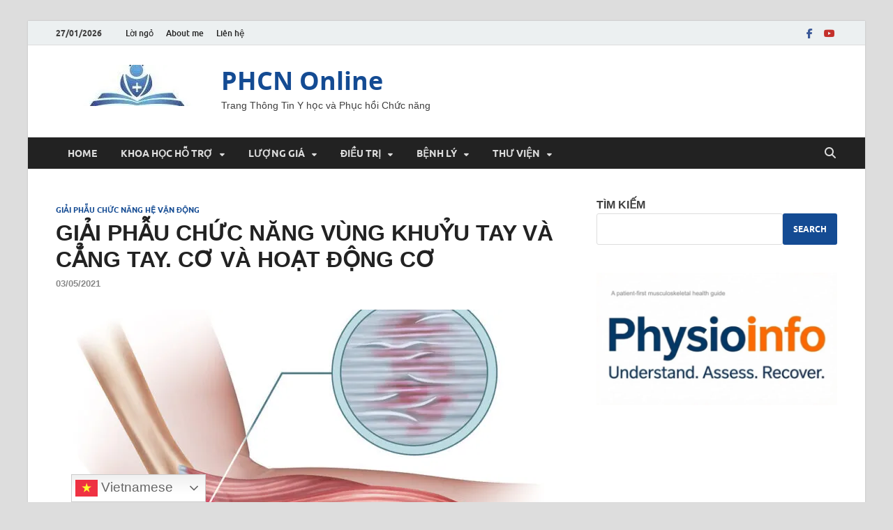

--- FILE ---
content_type: text/html; charset=UTF-8
request_url: https://phcn-online.com/2021/05/03/giai-phau-chuc-nang-vung-canh-cang-tay-p2/
body_size: 76167
content:
<!DOCTYPE html>
<html dir="ltr" lang="vi" prefix="og: https://ogp.me/ns#">
<head>
<meta charset="UTF-8">
<meta name="viewport" content="width=device-width, initial-scale=1">
<link rel="profile" href="http://gmpg.org/xfn/11">

<style id="jetpack-boost-critical-css">@media all{:root{--swiper-theme-color:#007aff}.jp-carousel-overlay .swiper-container{margin-left:auto;margin-right:auto;position:relative;overflow:hidden;list-style:none;padding:0;z-index:1}.jp-carousel-overlay .swiper-wrapper{position:relative;width:100%;height:100%;z-index:1;display:flex;box-sizing:content-box}.jp-carousel-overlay .swiper-wrapper{transform:translate3d(0,0,0)}:root{--swiper-navigation-size:44px}.jp-carousel-overlay .swiper-button-next,.jp-carousel-overlay .swiper-button-prev{position:absolute;top:50%;width:calc(var(--swiper-navigation-size)/44*27);height:var(--swiper-navigation-size);margin-top:calc(0px - (var(--swiper-navigation-size)/ 2));z-index:10;display:flex;align-items:center;justify-content:center;color:var(--swiper-navigation-color,var(--swiper-theme-color))}.jp-carousel-overlay .swiper-button-next:after,.jp-carousel-overlay .swiper-button-prev:after{font-family:swiper-icons;font-size:var(--swiper-navigation-size);text-transform:none!important;letter-spacing:0;text-transform:none;font-variant:initial;line-height:1}.jp-carousel-overlay .swiper-button-prev{left:10px;right:auto}.jp-carousel-overlay .swiper-button-prev:after{content:"prev"}.jp-carousel-overlay .swiper-button-next{right:10px;left:auto}.jp-carousel-overlay .swiper-button-next:after{content:"next"}.jp-carousel-overlay .swiper-pagination{position:absolute;text-align:center;transform:translate3d(0,0,0);z-index:10}:root{--jp-carousel-primary-color:#fff;--jp-carousel-primary-subtle-color:#999;--jp-carousel-bg-color:#000;--jp-carousel-bg-faded-color:#222}.jp-carousel-overlay .swiper-button-next,.jp-carousel-overlay .swiper-button-prev{background-image:none}.jp-carousel-wrap *{line-height:inherit}.jp-carousel-wrap.swiper-container{height:auto;width:100vw}.jp-carousel-overlay .swiper-button-next,.jp-carousel-overlay .swiper-button-prev{opacity:.5;height:initial;width:initial;padding:20px 40px;background-image:none}.jp-carousel-overlay .swiper-button-next:after,.jp-carousel-overlay .swiper-button-prev:after{content:none}.jp-carousel-overlay .swiper-button-next svg,.jp-carousel-overlay .swiper-button-prev svg{height:30px;width:28px;background:var(--jp-carousel-bg-color);border-radius:4px}.jp-carousel-overlay{font-family:"Helvetica Neue",sans-serif!important;z-index:2147483647;overflow-x:hidden;overflow-y:auto;direction:ltr;position:fixed;top:0;right:0;bottom:0;left:0;background:var(--jp-carousel-bg-color)}.jp-carousel-overlay *{box-sizing:border-box}.jp-carousel-overlay h2:before,.jp-carousel-overlay h3:before{content:none;display:none}.jp-carousel-overlay .swiper-container .swiper-button-prev{left:0;right:auto}.jp-carousel-overlay .swiper-container .swiper-button-next{right:0;left:auto}.jp-carousel-container{display:grid;grid-template-rows:1fr 64px;height:100%}.jp-carousel-info{display:flex;flex-direction:column;text-align:left!important;-webkit-font-smoothing:subpixel-antialiased!important;z-index:100;background-color:var(--jp-carousel-bg-color);opacity:1}.jp-carousel-info-footer{position:relative;background-color:var(--jp-carousel-bg-color);height:64px;display:flex;align-items:center;justify-content:space-between;width:100vw}.jp-carousel-info-extra{display:none;background-color:var(--jp-carousel-bg-color);padding:35px;width:100vw;border-top:1px solid var(--jp-carousel-bg-faded-color)}.jp-carousel-title-and-caption{margin-bottom:15px}.jp-carousel-photo-info{left:0!important;width:100%!important}.jp-carousel-comments-wrapper{padding:0;width:100%!important;display:none}.jp-carousel-close-hint{letter-spacing:0!important;position:fixed;top:20px;right:30px;padding:10px;text-align:right;width:45px;height:45px;z-index:15;color:var(--jp-carousel-primary-color)}.jp-carousel-close-hint svg{padding:3px 2px;background:var(--jp-carousel-bg-color);border-radius:4px}.jp-carousel-pagination-container{flex:1;margin:0 15px 0 35px}.jp-carousel-pagination,.jp-swiper-pagination{color:var(--jp-carousel-primary-color);font-size:15px;font-weight:400;white-space:nowrap;display:none;position:static!important}.jp-carousel-pagination-container .swiper-pagination{text-align:left;line-height:8px}.jp-carousel-pagination{padding-left:5px}.jp-carousel-info-footer .jp-carousel-photo-title-container{flex-basis:50vw;flex:4;justify-content:center;overflow:hidden;margin:0}.jp-carousel-photo-caption,.jp-carousel-photo-title{background:0 0!important;border:none!important;display:inline-block;font:normal 20px/1.3em"Helvetica Neue",sans-serif;line-height:normal;letter-spacing:0!important;margin:0 0 10px 0;padding:0;overflow:hidden;text-shadow:none!important;text-transform:none!important;color:var(--jp-carousel-primary-color)}.jp-carousel-info-footer .jp-carousel-photo-caption{text-align:center;font-size:15px;white-space:nowrap;color:var(--jp-carousel-primary-subtle-color);margin:0;text-overflow:ellipsis}.jp-carousel-photo-title{font-size:32px;margin-bottom:2px}.jp-carousel-photo-description{color:var(--jp-carousel-primary-subtle-color);font-size:16px;margin:25px 0;width:100%}.jp-carousel-photo-description{overflow:hidden;overflow-wrap:break-word}.jp-carousel-caption{font-size:14px;font-weight:400;margin:0}.jp-carousel-image-meta{color:var(--jp-carousel-primary-color);font-size:13px;font:12px/1.4"Helvetica Neue",sans-serif!important;width:100%;display:none}.jp-carousel-image-meta ul{margin:0!important;padding:0!important;list-style:none!important}a.jp-carousel-image-download{display:inline-block;clear:both;color:var(--jp-carousel-primary-subtle-color);line-height:1;font-weight:400;font-size:14px;text-decoration:none}a.jp-carousel-image-download svg{display:inline-block;vertical-align:middle;margin:0 3px;padding-bottom:2px}#jp-carousel-loading-overlay{display:none;position:fixed;top:0;bottom:0;left:0;right:0}#jp-carousel-loading-wrapper{display:flex;align-items:center;justify-content:center;height:100vh;width:100vw}#jp-carousel-library-loading,#jp-carousel-library-loading:after{border-radius:50%;width:40px;height:40px}#jp-carousel-library-loading{float:left;margin:22px 0 0 10px;font-size:10px;position:relative;text-indent:-9999em;border-top:8px solid rgb(255 255 255/.2);border-right:8px solid rgb(255 255 255/.2);border-bottom:8px solid rgb(255 255 255/.2);border-left:8px solid var(--jp-carousel-primary-color);-webkit-transform:translateZ(0);-ms-transform:translateZ(0);transform:translateZ(0)}.jp-carousel-info-content-wrapper{max-width:800px;margin:auto}.jp-carousel-photo-icons-container{flex:1;display:block;text-align:right;margin:0 20px 0 30px;white-space:nowrap}.jp-carousel-icon-btn{padding:16px;text-decoration:none;border:none;background:0 0;display:inline-block;height:64px}.jp-carousel-icon{border:none;display:inline-block;line-height:0;font-weight:400;font-style:normal;border-radius:4px;width:31px;padding:4px 3px 3px}.jp-carousel-icon svg{display:inline-block}.jp-carousel-overlay rect{fill:var(--jp-carousel-primary-color)}@media only screen and (max-width:760px){.jp-carousel-overlay .swiper-container .swiper-button-next,.jp-carousel-overlay .swiper-container .swiper-button-prev{display:none!important}.jp-carousel-image-meta{float:none!important;width:100%!important;-moz-box-sizing:border-box;-webkit-box-sizing:border-box;box-sizing:border-box;margin-left:0}.jp-carousel-close-hint{font-size:26px!important;position:fixed!important;top:10px;right:10px}.jp-carousel-wrap{background-color:var(--jp-carousel-bg-color)}.jp-carousel-caption{overflow:visible!important}.jp-carousel-info-footer .jp-carousel-photo-title-container{display:none}.jp-carousel-photo-icons-container{margin:0 10px 0 0;white-space:nowrap}.jp-carousel-icon-btn{padding-left:20px}.jp-carousel-pagination{padding-left:5px}.jp-carousel-pagination-container{margin-left:25px}}}@media all{.wp-block-embed iframe{max-width:100%}.wp-embed-responsive .wp-has-aspect-ratio iframe{bottom:0;height:100%;left:0;position:absolute;right:0;top:0;width:100%}.wp-block-image a{display:inline-block}.wp-block-image img{box-sizing:border-box;height:auto;max-width:100%;vertical-align:bottom}.wp-block-image .aligncenter{display:table}.wp-block-image .aligncenter{margin-left:auto;margin-right:auto}.wp-block-image figure{margin:0}ul{box-sizing:border-box}.wp-block-preformatted{box-sizing:border-box;white-space:pre-wrap}.wp-block-quote{box-sizing:border-box}.wp-block-quote{overflow-wrap:break-word}.wp-block-search__button{margin-left:10px;word-break:normal}:where(.wp-block-search__button){border:1px solid #ccc;padding:6px 10px}.wp-block-search__inside-wrapper{display:flex;flex:auto;flex-wrap:nowrap;max-width:100%}.wp-block-search__label{width:100%}.wp-block-search__input{appearance:none;border:1px solid #949494;flex-grow:1;margin-left:0;margin-right:0;min-width:3rem;padding:8px;text-decoration:unset!important}:where(.wp-block-search__input){font-family:inherit;font-size:inherit;font-style:inherit;font-weight:inherit;letter-spacing:inherit;line-height:inherit;text-transform:inherit}.entry-content{counter-reset:footnotes}.aligncenter{clear:both}.screen-reader-text{border:0;clip:rect(1px,1px,1px,1px);clip-path:inset(50%);height:1px;margin:-1px;overflow:hidden;padding:0;position:absolute;width:1px;word-wrap:normal!important}html :where(img[class*=wp-image-]){height:auto;max-width:100%}:where(figure){margin:0 0 1em}#ays_tooltip{width:auto;padding:3px;box-sizing:border-box;word-break:keep-all;-webkit-hyphens:none;white-space:nowrap}iframe{max-width:100%}@font-face{font-family:Ubuntu;font-weight:400;font-style:normal;font-display:swap}@font-face{font-family:Ubuntu;font-weight:500;font-style:normal;font-display:swap}@font-face{font-family:Ubuntu;font-weight:700;font-style:normal;font-display:swap}@font-face{font-family:"Open Sans";font-weight:400;font-style:normal;font-display:swap}@font-face{font-family:"Open Sans";font-weight:400;font-style:italic;font-display:swap}@font-face{font-family:"Open Sans";font-weight:700;font-style:normal;font-display:swap}@font-face{font-family:"Font Awesome 6 Brands";font-style:normal;font-weight:400;font-display:block}@font-face{font-family:"Font Awesome 6 Free";font-style:normal;font-weight:400;font-display:block}@font-face{font-family:"Font Awesome 6 Free";font-style:normal;font-weight:900;font-display:block}html{font-family:sans-serif;-webkit-text-size-adjust:100%;-ms-text-size-adjust:100%}body{margin:0}article,aside,figure,header,main,nav,section{display:block}a{background-color:#fff0}strong{font-weight:700}h1{font-size:2em;margin:.67em 0}img{border:0}svg:not(:root){overflow:hidden}figure{margin:1em 40px}pre{overflow:auto}pre{font-family:monospace,monospace;font-size:1em}button,input{color:inherit;font:inherit;margin:0}button{overflow:visible}button{text-transform:none}button,input[type=submit]{-webkit-appearance:button}input{line-height:normal}input[type=search]::-webkit-search-cancel-button{-webkit-appearance:none}table{border-collapse:collapse;border-spacing:0}td{padding:0}body,button,input{color:#404040;font-family:Roboto,sans-serif;font-size:19px;font-size:1rem;line-height:1.5}h1,h2,h3,h4{clear:both;margin:.9em 0;line-height:1.3}h1{font-size:32px;font-size:2rem}h2{font-size:26px;font-size:1.75rem}h3{font-size:23px;font-size:1.5rem}h4{font-size:20px;font-size:1.25rem}p{margin:0 0 1.5em}blockquote{margin:0 1.5em}pre{background:#eee;font-family:"Courier 10 Pitch",Courier,monospace;font-size:15px;font-size:.9375rem;line-height:1.6;margin-bottom:1.6em;max-width:100%;overflow:auto;padding:1.6em}html{box-sizing:border-box}*,:after,:before{box-sizing:inherit}body{background:#fff}blockquote{quotes:"""";padding:1.5em;margin:0 0 1em 0;font-size:18px;background:#f8f8f8;border-left:3px solid #e74c3c}blockquote:after,blockquote:before{content:""}blockquote p{margin:0}.wp-block-quote{font-size:18px;font-size:1.125rem;padding:1.5em;margin:0 0 1em 0;font-style:italic;background:#f8f8f8;border-left:3px solid #e74c3c}.wp-block-quote:not(.is-large):not(.is-style-large){border-left:3px solid #e74c3c;padding-left:1.5em}.wp-block-search .wp-block-search__input{border:1px solid #ddd;height:45px;padding:10px;box-sizing:border-box;-webkit-appearance:none;border-radius:3px}.wp-block-search .wp-block-search__button{height:45px;border:none;padding:10px 15px;font-size:12px;font-size:.75rem;text-transform:uppercase;font-weight:700;background:#e74c3c;margin-left:0;margin-right:0;color:#fff}ul{margin:0 0 1.5em 1.5em;padding-left:2em}ul{list-style:disc}li>ul{margin-bottom:0;margin-left:1.5em}img{height:auto;max-width:100%}figure{margin:1em 0}table{border-collapse:collapse;margin:0 0 1.5em;width:100%}table,td{border:1px solid #ededed}td{padding:5px 15px}button,input[type=submit]{border:none;border-radius:3px;background:#e74c3c;color:#fff;font-size:12px;font-size:.75rem;font-weight:700;line-height:1;padding:13px 20px;text-transform:uppercase;font-family:Ubuntu,sans-serif}input[type=search]{color:#666;border:1px solid #ddd;padding:8px 5px}a{color:#3498db;text-decoration:none}.hm-nav-container{position:relative;background-color:#222;clear:both}.main-navigation{background-color:#222;clear:both;display:block;float:left;font-family:Ubuntu,sans-serif;width:100%}.main-navigation a{line-height:20px;padding:12.5px 17px;color:#ddd}.main-navigation ul{display:none;font-size:14px;font-size:.875rem;font-weight:700;list-style:none;margin:0;padding-left:0;text-transform:uppercase}.main-navigation ul ul{box-shadow:0 3px 3px rgb(0 0 0/.2);float:left;font-weight:400;position:absolute;left:-999em;z-index:99999;background:#333;text-transform:none}.main-navigation ul ul ul{left:-999em;top:0}.main-navigation ul ul a{width:200px;padding:10px 17px}@media (max-width:991px){.main-navigation ul{display:none}}.main-navigation li{float:left;position:relative}.main-navigation a{display:block;text-decoration:none}.main-navigation .menu-item-has-children>a:after{content:"";line-height:1;font-size:11px;margin:1px 0 0 10px}.main-navigation .menu-item-has-children .menu-item-has-children>a:after{content:"";float:right;line-height:20px;font-size:11px;margin:0 0 0 10px}@media screen and (min-width:992px){.main-navigation ul{display:block}}#main-nav-button{color:#ddd;display:none;line-height:45px;margin:0 0 0 30px;text-align:left;padding:0 16px;font-weight:700;font-size:14px;text-transform:uppercase}@media (max-width:991px){#main-nav-button{display:inline-block}}#main-nav-button:before{content:""}.main-nav-btn-lbl{margin:0 0 0 10px}.responsive-mainnav{background:#333;display:none;padding-right:30px}@media (min-width:992px){.responsive-mainnav{display:none!important}}.hm-social-menu{display:inline-block;float:right;line-height:35px}.hm-social-menu a{display:inline-block;width:24px}.screen-reader-text{position:absolute;top:-9999em;left:-9999em}#hm-menu-social ul{list-style:none;margin:0;text-align:center;padding:0}#hm-menu-social ul li{display:inline-block;position:relative}#hm-menu-social li a::before{font-family:"Font Awesome 6 Brands";font-weight:400;-webkit-font-smoothing:antialiased;display:inline-block;text-rendering:auto;padding:0 5px;vertical-align:top;font-size:14px;color:#222}#hm-menu-social li a[href*="facebook.com"]::before{content:"";color:#3b5998}#hm-menu-social li a[href*="youtube.com"]::before{content:"";color:#c4302b}.hm-search-box-container{display:none}.hm-search-button-icon{float:right;position:absolute;top:0;right:35px;width:30px;line-height:45px;color:#ddd;background:#fff0;padding:0}@media (max-width:992px){.hm-search-button-icon{z-index:999999;text-align:center}}.hm-search-button-icon:before{font-size:16px;font-size:1rem}.hm-search-button-icon:before{content:"";display:inline-block}.hm-search-box-container{background:#fff;border:3px solid #e3e3e3;display:none;padding:5px;position:absolute;top:45px;width:345px;z-index:999}@media (max-width:480px){.hm-search-box-container{width:100%;right:0}}@media (min-width:481px){.hm-search-box-container{right:25px}}@media (min-width:768px){.hm-search-box-container{right:30px}}@media (min-width:992px){.hm-search-box-container{right:40px}}.hm-nwrap{margin:0 auto;position:relative}@media (min-width:992px){.hm-nwrap{max-width:990px}}@media (min-width:768px){.hm-nwrap{max-width:760px}}#main-nav-button:before,.hm-search-button-icon:before,.main-navigation .menu-item-has-children .menu-item-has-children>a:after,.main-navigation .menu-item-has-children>a:after{display:inline-block;text-rendering:auto;-webkit-font-smoothing:antialiased;font-family:"Font Awesome 6 Free";font-weight:900}.hm-breadcrumb-wrap{margin:0 0 10px;font-size:14px;font-weight:600}.screen-reader-text{clip:rect(1px,1px,1px,1px);position:absolute!important;height:1px;width:1px;overflow:hidden}.aligncenter{clear:both;display:block;margin-left:auto;margin-right:auto}.entry-content:after,.entry-content:before,.site-content:after,.site-content:before,.site-header:after,.site-header:before{content:"";display:table;table-layout:fixed}.entry-content:after,.site-content:after,.site-header:after{clear:both}.widget{margin:0 0 40px;display:block}.widget::after{content:"";clear:both;display:table}.widget-title{font-size:18px;font-size:1.125rem;border-bottom:2px solid #e74c3c;font-family:Ubuntu,sans-serif;font-weight:700;line-height:1.3;text-transform:uppercase;display:inline-block;margin-top:0;margin-bottom:24px}.hm-header-sidebar{max-width:100%;margin:20px 0 0;overflow:hidden;float:right}.hm-header-sidebar .widget{margin-bottom:20px}.widget a,.widget-area a{color:#222}.search-form{display:block;position:relative;margin:0;padding:0;overflow:hidden;width:100%}.search-form .search-field{display:block;margin:0;height:45px;padding:10px 85px 10px 10px;box-sizing:border-box;-webkit-appearance:none;border-radius:3px;width:100%}.search-form label{display:block}.search-form .search-field::-moz-placeholder{color:#aaa;font-style:italic}.search-form .search-field::placeholder{color:#aaa;font-style:italic}.search-form .search-submit{height:45px;position:absolute;top:0;right:0;border:none;padding:10px 20px;font-size:12px;font-size:.75rem;text-transform:uppercase;font-weight:700;background:#e74c3c;color:#fff}.hms-meta{color:#888;font-size:13px;font-size:.8125rem;margin:0}.hms-post{display:block;margin-bottom:25px;overflow:hidden}.hms-thumb{float:left;margin-right:15px}.hms-thumb img{max-width:125px;vertical-align:top}.hms-details{overflow:hidden}.hms-title{font-size:16px;font-size:1rem;margin:0 0 .8em;-ms-word-wrap:break-word;word-wrap:break-word}.hms-title a{color:#222;line-height:1.3}.hm-tabs-wdt #hitmag-comments,.hm-tabs-wdt #hitmag-tags{display:none}.hmw-comment{overflow:hidden;margin:0 0 1em}.hitmag_comment_post,.hmw-comment-author{font-weight:700}.hmw-comment{font-size:14px;margin-top:5px}.hmw_avatar{float:left;margin:0 1em 0 0}.hmw_avatar img{height:50px;width:50px;border-radius:50%}.hmw-comm-content{overflow:hidden}#hitmag-tags a{display:block;float:left;padding:4px 10px;font-weight:700;background:#e74c3c;color:#fff;margin:0 1px 1px 0;font-size:13px}.site-content{padding-bottom:60px}.hitmag-wrapper{background:#fff;margin:0 auto;box-shadow:0 0 2px #bbb}@media (min-width:768px){.hitmag-wrapper{max-width:760px}}@media (min-width:992px){.hitmag-wrapper{max-width:990px;margin-top:30px}}@media (min-width:1200px){.hitmag-wrapper{max-width:1200px}}.hm-container{margin:0 auto;padding:0 25px;position:relative}@media (min-width:768px){.hm-container{max-width:760px;padding:0 30px}}@media (min-width:992px){.hm-container{max-width:990px;padding:0 40px}}@media (min-width:1200px){.hm-container{max-width:1200px}}#primary.content-area{float:left;width:65.625%}@media (max-width:992px){#primary.content-area{width:100%;float:none}}#secondary.widget-area{float:right;width:30.8%}@media (max-width:992px){#secondary.widget-area{max-width:initial;width:100%;float:none}}.hentry{margin:0 0 1.5em}.updated:not(.published){display:none}.entry-content{margin:1.5em 0 0;-ms-word-wrap:break-word;word-wrap:break-word}html{font-size:16px}body{background:#ddd}.hm-logo{float:left}.hm-site-title{overflow:hidden;display:inline-block;margin-left:15px}.site-header{margin:0 0 40px}.hm-top-bar{height:35px;background:#ecf0f1;border-bottom:1px solid #ddd;font-family:Ubuntu,sans-serif}.hm-date{font-size:12px;font-size:.75rem;line-height:20px;margin:7.5px 15px 7.5px 0;float:left;font-weight:700}.header-main-area{overflow:hidden;clear:both}.site-branding{float:left;max-width:100%;margin:28px 0}.site-title{font-family:"Open Sans",sans-serif;font-size:36px;font-size:2.25rem;font-weight:700;margin:0;line-height:1.3}.site-title a{color:#e74c3c}.site-description{font-size:14px;font-size:.875rem;margin:2px 0 0 0}.cat-links{font-family:Ubuntu,sans-serif;color:#bbb}.cat-links a{color:#e74c3c;font-weight:700}.hitmag-single{margin-bottom:3em;line-height:1.6}.hitmag-single .entry-header{margin-bottom:27px}.hitmag-single .cat-links{font-size:11px;font-size:.6875rem;margin-bottom:.455em;text-transform:uppercase}.hitmag-single .entry-title{font-size:32px;font-size:2rem;margin:0 0 .2em;font-weight:700;color:#222;line-height:1.2;-ms-word-wrap:break-word;word-wrap:break-word}.hitmag-single .entry-meta{margin:0 0 1.154em;font-size:13px;font-size:.8125rem;font-weight:700;color:#888}.hitmag-single .entry-meta a{color:#888}.hm-rel-post img{margin-bottom:17px;width:100%;vertical-align:middle}.screen-reader-text{clip:rect(1px,1px,1px,1px);height:1px;overflow:hidden;position:absolute!important;width:1px;word-wrap:normal!important}.comment-author .avatar{height:50px;position:absolute;width:50px;left:0;top:22px;border-radius:50%}.comment-reply-title small a{border:0;float:right;font-size:0}.comment-reply-title small a:before{content:"";font-family:"Font Awesome 6 Free";font-weight:900;display:inline-block;text-rendering:auto;-webkit-font-smoothing:antialiased;font-size:20px;position:relative;top:-5px;color:#e74c3c}iframe{max-width:100%}#likes-other-gravatars{display:none;position:absolute;padding:9px 12px 10px 12px;background-color:#fff;border:solid 1px #dcdcde;border-radius:4px;box-shadow:none;min-width:220px;max-height:240px;height:auto;overflow:auto;z-index:1000}#likes-other-gravatars *{line-height:normal}#likes-other-gravatars .likes-text{color:#101517;font-size:12px;font-weight:500;padding-bottom:8px}#likes-other-gravatars ul{margin:0;padding:0;text-indent:0;list-style-type:none}#likes-other-gravatars ul.wpl-avatars{overflow:auto;display:block;max-height:190px}.post-likes-widget-placeholder .button{display:none}}@media all{:root{--swiper-theme-color:#007aff}.jp-carousel-overlay .swiper-container{margin-left:auto;margin-right:auto;position:relative;overflow:hidden;list-style:none;padding:0;z-index:1}.jp-carousel-overlay .swiper-wrapper{position:relative;width:100%;height:100%;z-index:1;display:flex;box-sizing:content-box}.jp-carousel-overlay .swiper-wrapper{transform:translate3d(0,0,0)}:root{--swiper-navigation-size:44px}.jp-carousel-overlay .swiper-button-next,.jp-carousel-overlay .swiper-button-prev{position:absolute;top:50%;width:calc(var(--swiper-navigation-size)/44*27);height:var(--swiper-navigation-size);margin-top:calc(0px - (var(--swiper-navigation-size)/ 2));z-index:10;display:flex;align-items:center;justify-content:center;color:var(--swiper-navigation-color,var(--swiper-theme-color))}.jp-carousel-overlay .swiper-button-next:after,.jp-carousel-overlay .swiper-button-prev:after{font-family:swiper-icons;font-size:var(--swiper-navigation-size);text-transform:none!important;letter-spacing:0;text-transform:none;font-variant:initial;line-height:1}.jp-carousel-overlay .swiper-button-prev{left:10px;right:auto}.jp-carousel-overlay .swiper-button-prev:after{content:"prev"}.jp-carousel-overlay .swiper-button-next{right:10px;left:auto}.jp-carousel-overlay .swiper-button-next:after{content:"next"}.jp-carousel-overlay .swiper-pagination{position:absolute;text-align:center;transform:translate3d(0,0,0);z-index:10}:root{--jp-carousel-primary-color:#fff;--jp-carousel-primary-subtle-color:#999;--jp-carousel-bg-color:#000;--jp-carousel-bg-faded-color:#222}.jp-carousel-overlay .swiper-button-next,.jp-carousel-overlay .swiper-button-prev{background-image:none}.jp-carousel-wrap *{line-height:inherit}.jp-carousel-wrap.swiper-container{height:auto;width:100vw}.jp-carousel-overlay .swiper-button-next,.jp-carousel-overlay .swiper-button-prev{opacity:.5;height:initial;width:initial;padding:20px 40px;background-image:none}.jp-carousel-overlay .swiper-button-next:after,.jp-carousel-overlay .swiper-button-prev:after{content:none}.jp-carousel-overlay .swiper-button-next svg,.jp-carousel-overlay .swiper-button-prev svg{height:30px;width:28px;background:var(--jp-carousel-bg-color);border-radius:4px}.jp-carousel-overlay{font-family:"Helvetica Neue",sans-serif!important;z-index:2147483647;overflow-x:hidden;overflow-y:auto;direction:ltr;position:fixed;top:0;right:0;bottom:0;left:0;background:var(--jp-carousel-bg-color)}.jp-carousel-overlay *{box-sizing:border-box}.jp-carousel-overlay h2:before,.jp-carousel-overlay h3:before{content:none;display:none}.jp-carousel-overlay .swiper-container .swiper-button-prev{left:0;right:auto}.jp-carousel-overlay .swiper-container .swiper-button-next{right:0;left:auto}.jp-carousel-container{display:grid;grid-template-rows:1fr 64px;height:100%}.jp-carousel-info{display:flex;flex-direction:column;text-align:left!important;-webkit-font-smoothing:subpixel-antialiased!important;z-index:100;background-color:var(--jp-carousel-bg-color);opacity:1}.jp-carousel-info-footer{position:relative;background-color:var(--jp-carousel-bg-color);height:64px;display:flex;align-items:center;justify-content:space-between;width:100vw}.jp-carousel-info-extra{display:none;background-color:var(--jp-carousel-bg-color);padding:35px;width:100vw;border-top:1px solid var(--jp-carousel-bg-faded-color)}.jp-carousel-title-and-caption{margin-bottom:15px}.jp-carousel-photo-info{left:0!important;width:100%!important}.jp-carousel-comments-wrapper{padding:0;width:100%!important;display:none}.jp-carousel-close-hint{letter-spacing:0!important;position:fixed;top:20px;right:30px;padding:10px;text-align:right;width:45px;height:45px;z-index:15;color:var(--jp-carousel-primary-color)}.jp-carousel-close-hint svg{padding:3px 2px;background:var(--jp-carousel-bg-color);border-radius:4px}.jp-carousel-pagination-container{flex:1;margin:0 15px 0 35px}.jp-carousel-pagination,.jp-swiper-pagination{color:var(--jp-carousel-primary-color);font-size:15px;font-weight:400;white-space:nowrap;display:none;position:static!important}.jp-carousel-pagination-container .swiper-pagination{text-align:left;line-height:8px}.jp-carousel-pagination{padding-left:5px}.jp-carousel-info-footer .jp-carousel-photo-title-container{flex-basis:50vw;flex:4;justify-content:center;overflow:hidden;margin:0}.jp-carousel-photo-caption,.jp-carousel-photo-title{background:0 0!important;border:none!important;display:inline-block;font:normal 20px/1.3em"Helvetica Neue",sans-serif;line-height:normal;letter-spacing:0!important;margin:0 0 10px 0;padding:0;overflow:hidden;text-shadow:none!important;text-transform:none!important;color:var(--jp-carousel-primary-color)}.jp-carousel-info-footer .jp-carousel-photo-caption{text-align:center;font-size:15px;white-space:nowrap;color:var(--jp-carousel-primary-subtle-color);margin:0;text-overflow:ellipsis}.jp-carousel-photo-title{font-size:32px;margin-bottom:2px}.jp-carousel-photo-description{color:var(--jp-carousel-primary-subtle-color);font-size:16px;margin:25px 0;width:100%}.jp-carousel-photo-description{overflow:hidden;overflow-wrap:break-word}.jp-carousel-caption{font-size:14px;font-weight:400;margin:0}.jp-carousel-image-meta{color:var(--jp-carousel-primary-color);font-size:13px;font:12px/1.4"Helvetica Neue",sans-serif!important;width:100%;display:none}.jp-carousel-image-meta ul{margin:0!important;padding:0!important;list-style:none!important}a.jp-carousel-image-download{display:inline-block;clear:both;color:var(--jp-carousel-primary-subtle-color);line-height:1;font-weight:400;font-size:14px;text-decoration:none}a.jp-carousel-image-download svg{display:inline-block;vertical-align:middle;margin:0 3px;padding-bottom:2px}#jp-carousel-loading-overlay{display:none;position:fixed;top:0;bottom:0;left:0;right:0}#jp-carousel-loading-wrapper{display:flex;align-items:center;justify-content:center;height:100vh;width:100vw}#jp-carousel-library-loading,#jp-carousel-library-loading:after{border-radius:50%;width:40px;height:40px}#jp-carousel-library-loading{float:left;margin:22px 0 0 10px;font-size:10px;position:relative;text-indent:-9999em;border-top:8px solid rgb(255 255 255/.2);border-right:8px solid rgb(255 255 255/.2);border-bottom:8px solid rgb(255 255 255/.2);border-left:8px solid var(--jp-carousel-primary-color);-webkit-transform:translateZ(0);-ms-transform:translateZ(0);transform:translateZ(0)}.jp-carousel-info-content-wrapper{max-width:800px;margin:auto}.jp-carousel-photo-icons-container{flex:1;display:block;text-align:right;margin:0 20px 0 30px;white-space:nowrap}.jp-carousel-icon-btn{padding:16px;text-decoration:none;border:none;background:0 0;display:inline-block;height:64px}.jp-carousel-icon{border:none;display:inline-block;line-height:0;font-weight:400;font-style:normal;border-radius:4px;width:31px;padding:4px 3px 3px}.jp-carousel-icon svg{display:inline-block}.jp-carousel-overlay rect{fill:var(--jp-carousel-primary-color)}@media only screen and (max-width:760px){.jp-carousel-overlay .swiper-container .swiper-button-next,.jp-carousel-overlay .swiper-container .swiper-button-prev{display:none!important}.jp-carousel-image-meta{float:none!important;width:100%!important;-moz-box-sizing:border-box;-webkit-box-sizing:border-box;box-sizing:border-box;margin-left:0}.jp-carousel-close-hint{font-size:26px!important;position:fixed!important;top:10px;right:10px}.jp-carousel-wrap{background-color:var(--jp-carousel-bg-color)}.jp-carousel-caption{overflow:visible!important}.jp-carousel-info-footer .jp-carousel-photo-title-container{display:none}.jp-carousel-photo-icons-container{margin:0 10px 0 0;white-space:nowrap}.jp-carousel-icon-btn{padding-left:20px}.jp-carousel-pagination{padding-left:5px}.jp-carousel-pagination-container{margin-left:25px}}}</style><title>GIẢI PHẪU CHỨC NĂNG VÙNG KHUỶU TAY VÀ CẲNG TAY. CƠ VÀ HOẠT ĐỘNG CƠ - PHCN Online</title>
	<style>img:is([sizes="auto" i], [sizes^="auto," i]) { contain-intrinsic-size: 3000px 1500px }</style>
	
		<!-- All in One SEO 4.9.3 - aioseo.com -->
	<meta name="description" content="MinhDat Rehab XEM LẠI: Giải phẫu chức năng vùng cánh-cẳng tay: Xương và khớp Các hoạt động gồm ở vùng khuỷu và cẳng tay gồm gấp và duỗi khuỷu tay, sấp và ngửa cẳng tay. Gồm những cơ một khớp hoặc cơ hai/ba khớp. CÁC CƠ VÙNG KHUỶU TAY VÀ CẲNG TAY Các cơ vùng khuỷu tay" />
	<meta name="robots" content="max-image-preview:large" />
	<meta name="author" content="MinhDat Rehab"/>
	<link rel="canonical" href="https://phcn-online.com/2021/05/03/giai-phau-chuc-nang-vung-canh-cang-tay-p2/" />
	<meta name="generator" content="All in One SEO (AIOSEO) 4.9.3" />
		<meta property="og:locale" content="vi_VN" />
		<meta property="og:site_name" content="PHCN Online - Trang Thông Tin Y học và Phục hồi Chức năng" />
		<meta property="og:type" content="article" />
		<meta property="og:title" content="GIẢI PHẪU CHỨC NĂNG VÙNG KHUỶU TAY VÀ CẲNG TAY. CƠ VÀ HOẠT ĐỘNG CƠ - PHCN Online" />
		<meta property="og:description" content="MinhDat Rehab XEM LẠI: Giải phẫu chức năng vùng cánh-cẳng tay: Xương và khớp Các hoạt động gồm ở vùng khuỷu và cẳng tay gồm gấp và duỗi khuỷu tay, sấp và ngửa cẳng tay. Gồm những cơ một khớp hoặc cơ hai/ba khớp. CÁC CƠ VÙNG KHUỶU TAY VÀ CẲNG TAY Các cơ vùng khuỷu tay" />
		<meta property="og:url" content="https://phcn-online.com/2021/05/03/giai-phau-chuc-nang-vung-canh-cang-tay-p2/" />
		<meta property="og:image" content="https://phcn-online.com/wp-content/uploads/2015/11/Tennis-Elbow-e1620980537476.jpg" />
		<meta property="og:image:secure_url" content="https://phcn-online.com/wp-content/uploads/2015/11/Tennis-Elbow-e1620980537476.jpg" />
		<meta property="og:image:width" content="700" />
		<meta property="og:image:height" content="487" />
		<meta property="article:published_time" content="2021-05-03T05:35:33+00:00" />
		<meta property="article:modified_time" content="2023-05-10T08:33:17+00:00" />
		<meta property="article:publisher" content="https://www.facebook.com/TaiLieuPHCN/" />
		<meta property="article:author" content="https://www.facebook.com/TaiLieuPHCN/" />
		<meta name="twitter:card" content="summary" />
		<meta name="twitter:title" content="GIẢI PHẪU CHỨC NĂNG VÙNG KHUỶU TAY VÀ CẲNG TAY. CƠ VÀ HOẠT ĐỘNG CƠ - PHCN Online" />
		<meta name="twitter:description" content="MinhDat Rehab XEM LẠI: Giải phẫu chức năng vùng cánh-cẳng tay: Xương và khớp Các hoạt động gồm ở vùng khuỷu và cẳng tay gồm gấp và duỗi khuỷu tay, sấp và ngửa cẳng tay. Gồm những cơ một khớp hoặc cơ hai/ba khớp. CÁC CƠ VÙNG KHUỶU TAY VÀ CẲNG TAY Các cơ vùng khuỷu tay" />
		<meta name="twitter:image" content="https://phcn-online.com/wp-content/uploads/2015/11/Tennis-Elbow-e1620980537476.jpg" />
		<script data-jetpack-boost="ignore" type="application/ld+json" class="aioseo-schema">
			{"@context":"https:\/\/schema.org","@graph":[{"@type":"BlogPosting","@id":"https:\/\/phcn-online.com\/2021\/05\/03\/giai-phau-chuc-nang-vung-canh-cang-tay-p2\/#blogposting","name":"GI\u1ea2I PH\u1eaaU CH\u1ee8C N\u0102NG V\u00d9NG KHU\u1ef6U TAY V\u00c0 C\u1eb2NG TAY. C\u01a0 V\u00c0 HO\u1ea0T \u0110\u1ed8NG C\u01a0 - PHCN Online","headline":"GI\u1ea2I PH\u1eaaU CH\u1ee8C N\u0102NG V\u00d9NG KHU\u1ef6U TAY V\u00c0 C\u1eb2NG TAY. C\u01a0 V\u00c0 HO\u1ea0T \u0110\u1ed8NG C\u01a0","author":{"@id":"https:\/\/phcn-online.com\/author\/minhdatrehab\/#author"},"publisher":{"@id":"https:\/\/phcn-online.com\/#person"},"image":{"@type":"ImageObject","url":"https:\/\/i0.wp.com\/phcn-online.com\/wp-content\/uploads\/2015\/11\/Tennis-Elbow-e1620980537476.jpg?fit=700%2C487&ssl=1","width":700,"height":487},"datePublished":"2021-05-03T05:35:33+07:00","dateModified":"2023-05-10T15:33:17+07:00","inLanguage":"vi","commentCount":1,"mainEntityOfPage":{"@id":"https:\/\/phcn-online.com\/2021\/05\/03\/giai-phau-chuc-nang-vung-canh-cang-tay-p2\/#webpage"},"isPartOf":{"@id":"https:\/\/phcn-online.com\/2021\/05\/03\/giai-phau-chuc-nang-vung-canh-cang-tay-p2\/#webpage"},"articleSection":"Gi\u1ea3i ph\u1eabu Ch\u1ee9c n\u0103ng H\u1ec7 V\u1eadn \u0111\u1ed9ng, gi\u1ea3i ph\u1eabu, gi\u1ea3i ph\u1eabu ch\u1ee9c n\u0103ng"},{"@type":"BreadcrumbList","@id":"https:\/\/phcn-online.com\/2021\/05\/03\/giai-phau-chuc-nang-vung-canh-cang-tay-p2\/#breadcrumblist","itemListElement":[{"@type":"ListItem","@id":"https:\/\/phcn-online.com#listItem","position":1,"name":"Home","item":"https:\/\/phcn-online.com","nextItem":{"@type":"ListItem","@id":"https:\/\/phcn-online.com\/category\/khoa-hoc-ho-tro\/#listItem","name":"KHOA H\u1eccC H\u1ed6 TR\u1ee2"}},{"@type":"ListItem","@id":"https:\/\/phcn-online.com\/category\/khoa-hoc-ho-tro\/#listItem","position":2,"name":"KHOA H\u1eccC H\u1ed6 TR\u1ee2","item":"https:\/\/phcn-online.com\/category\/khoa-hoc-ho-tro\/","nextItem":{"@type":"ListItem","@id":"https:\/\/phcn-online.com\/category\/khoa-hoc-ho-tro\/giai-phau-chuc-nang\/#listItem","name":"Gi\u1ea3i ph\u1eabu Ch\u1ee9c n\u0103ng H\u1ec7 V\u1eadn \u0111\u1ed9ng"},"previousItem":{"@type":"ListItem","@id":"https:\/\/phcn-online.com#listItem","name":"Home"}},{"@type":"ListItem","@id":"https:\/\/phcn-online.com\/category\/khoa-hoc-ho-tro\/giai-phau-chuc-nang\/#listItem","position":3,"name":"Gi\u1ea3i ph\u1eabu Ch\u1ee9c n\u0103ng H\u1ec7 V\u1eadn \u0111\u1ed9ng","item":"https:\/\/phcn-online.com\/category\/khoa-hoc-ho-tro\/giai-phau-chuc-nang\/","nextItem":{"@type":"ListItem","@id":"https:\/\/phcn-online.com\/2021\/05\/03\/giai-phau-chuc-nang-vung-canh-cang-tay-p2\/#listItem","name":"GI\u1ea2I PH\u1eaaU CH\u1ee8C N\u0102NG V\u00d9NG KHU\u1ef6U TAY V\u00c0 C\u1eb2NG TAY. C\u01a0 V\u00c0 HO\u1ea0T \u0110\u1ed8NG C\u01a0"},"previousItem":{"@type":"ListItem","@id":"https:\/\/phcn-online.com\/category\/khoa-hoc-ho-tro\/#listItem","name":"KHOA H\u1eccC H\u1ed6 TR\u1ee2"}},{"@type":"ListItem","@id":"https:\/\/phcn-online.com\/2021\/05\/03\/giai-phau-chuc-nang-vung-canh-cang-tay-p2\/#listItem","position":4,"name":"GI\u1ea2I PH\u1eaaU CH\u1ee8C N\u0102NG V\u00d9NG KHU\u1ef6U TAY V\u00c0 C\u1eb2NG TAY. C\u01a0 V\u00c0 HO\u1ea0T \u0110\u1ed8NG C\u01a0","previousItem":{"@type":"ListItem","@id":"https:\/\/phcn-online.com\/category\/khoa-hoc-ho-tro\/giai-phau-chuc-nang\/#listItem","name":"Gi\u1ea3i ph\u1eabu Ch\u1ee9c n\u0103ng H\u1ec7 V\u1eadn \u0111\u1ed9ng"}}]},{"@type":"Person","@id":"https:\/\/phcn-online.com\/#person","name":"MinhDat Rehab","image":{"@type":"ImageObject","@id":"https:\/\/phcn-online.com\/2021\/05\/03\/giai-phau-chuc-nang-vung-canh-cang-tay-p2\/#personImage","url":"https:\/\/secure.gravatar.com\/avatar\/bb4ba17fcf117daf179a945cf7f0a3af60726ccfd549af77530cff0d1ff31f0b?s=96&d=wavatar&r=g","width":96,"height":96,"caption":"MinhDat Rehab"},"sameAs":["https:\/\/www.facebook.com\/TaiLieuPHCN\/"]},{"@type":"Person","@id":"https:\/\/phcn-online.com\/author\/minhdatrehab\/#author","url":"https:\/\/phcn-online.com\/author\/minhdatrehab\/","name":"MinhDat Rehab","image":{"@type":"ImageObject","@id":"https:\/\/phcn-online.com\/2021\/05\/03\/giai-phau-chuc-nang-vung-canh-cang-tay-p2\/#authorImage","url":"https:\/\/secure.gravatar.com\/avatar\/bb4ba17fcf117daf179a945cf7f0a3af60726ccfd549af77530cff0d1ff31f0b?s=96&d=wavatar&r=g","width":96,"height":96,"caption":"MinhDat Rehab"},"sameAs":["https:\/\/www.facebook.com\/TaiLieuPHCN\/"]},{"@type":"WebPage","@id":"https:\/\/phcn-online.com\/2021\/05\/03\/giai-phau-chuc-nang-vung-canh-cang-tay-p2\/#webpage","url":"https:\/\/phcn-online.com\/2021\/05\/03\/giai-phau-chuc-nang-vung-canh-cang-tay-p2\/","name":"GI\u1ea2I PH\u1eaaU CH\u1ee8C N\u0102NG V\u00d9NG KHU\u1ef6U TAY V\u00c0 C\u1eb2NG TAY. C\u01a0 V\u00c0 HO\u1ea0T \u0110\u1ed8NG C\u01a0 - PHCN Online","description":"MinhDat Rehab XEM L\u1ea0I: Gi\u1ea3i ph\u1eabu ch\u1ee9c n\u0103ng v\u00f9ng c\u00e1nh-c\u1eb3ng tay: X\u01b0\u01a1ng v\u00e0 kh\u1edbp C\u00e1c ho\u1ea1t \u0111\u1ed9ng g\u1ed3m \u1edf v\u00f9ng khu\u1ef7u v\u00e0 c\u1eb3ng tay g\u1ed3m g\u1ea5p v\u00e0 du\u1ed7i khu\u1ef7u tay, s\u1ea5p v\u00e0 ng\u1eeda c\u1eb3ng tay. G\u1ed3m nh\u1eefng c\u01a1 m\u1ed9t kh\u1edbp ho\u1eb7c c\u01a1 hai\/ba kh\u1edbp. C\u00c1C C\u01a0 V\u00d9NG KHU\u1ef6U TAY V\u00c0 C\u1eb2NG TAY C\u00e1c c\u01a1 v\u00f9ng khu\u1ef7u tay","inLanguage":"vi","isPartOf":{"@id":"https:\/\/phcn-online.com\/#website"},"breadcrumb":{"@id":"https:\/\/phcn-online.com\/2021\/05\/03\/giai-phau-chuc-nang-vung-canh-cang-tay-p2\/#breadcrumblist"},"author":{"@id":"https:\/\/phcn-online.com\/author\/minhdatrehab\/#author"},"creator":{"@id":"https:\/\/phcn-online.com\/author\/minhdatrehab\/#author"},"image":{"@type":"ImageObject","url":"https:\/\/i0.wp.com\/phcn-online.com\/wp-content\/uploads\/2015\/11\/Tennis-Elbow-e1620980537476.jpg?fit=700%2C487&ssl=1","@id":"https:\/\/phcn-online.com\/2021\/05\/03\/giai-phau-chuc-nang-vung-canh-cang-tay-p2\/#mainImage","width":700,"height":487},"primaryImageOfPage":{"@id":"https:\/\/phcn-online.com\/2021\/05\/03\/giai-phau-chuc-nang-vung-canh-cang-tay-p2\/#mainImage"},"datePublished":"2021-05-03T05:35:33+07:00","dateModified":"2023-05-10T15:33:17+07:00"},{"@type":"WebSite","@id":"https:\/\/phcn-online.com\/#website","url":"https:\/\/phcn-online.com\/","name":"PHCN Online","description":"Trang Th\u00f4ng Tin Y h\u1ecdc v\u00e0 Ph\u1ee5c h\u1ed3i Ch\u1ee9c n\u0103ng","inLanguage":"vi","publisher":{"@id":"https:\/\/phcn-online.com\/#person"}}]}
		</script>
		<!-- All in One SEO -->

<!-- Jetpack Site Verification Tags -->
<meta name="google-site-verification" content="F65M35qaxnrnJiWs5IHATNKhC87Qa81ngoZgLZ1oKWs" />
<link rel="amphtml" href="https://phcn-online.com/2021/05/03/giai-phau-chuc-nang-vung-canh-cang-tay-p2/amp/" /><meta name="generator" content="AMP for WP 1.1.11"/><link rel='dns-prefetch' href='//stats.wp.com' />
<link rel='dns-prefetch' href='//jetpack.wordpress.com' />
<link rel='dns-prefetch' href='//s0.wp.com' />
<link rel='dns-prefetch' href='//public-api.wordpress.com' />
<link rel='dns-prefetch' href='//0.gravatar.com' />
<link rel='dns-prefetch' href='//1.gravatar.com' />
<link rel='dns-prefetch' href='//2.gravatar.com' />
<link rel='dns-prefetch' href='//v0.wordpress.com' />
<link rel='dns-prefetch' href='//widgets.wp.com' />
<link rel='preconnect' href='//i0.wp.com' />
<link rel='preconnect' href='//c0.wp.com' />
<link rel="alternate" type="application/rss+xml" title="Dòng thông tin PHCN Online &raquo;" href="https://phcn-online.com/feed/" />
<link rel="alternate" type="application/rss+xml" title="PHCN Online &raquo; Dòng bình luận" href="https://phcn-online.com/comments/feed/" />
<link rel="alternate" type="application/rss+xml" title="PHCN Online &raquo; GIẢI PHẪU CHỨC NĂNG VÙNG KHUỶU TAY VÀ CẲNG TAY. CƠ VÀ HOẠT ĐỘNG CƠ Dòng bình luận" href="https://phcn-online.com/2021/05/03/giai-phau-chuc-nang-vung-canh-cang-tay-p2/feed/" />

<noscript><link rel='stylesheet' id='all-css-3d3e03a1ce7fdf078cc2a762af8cceb3' href='https://phcn-online.com/wp-content/boost-cache/static/a528f2caf9.min.css' type='text/css' media='all' /></noscript><link data-media="all" onload="this.media=this.dataset.media; delete this.dataset.media; this.removeAttribute( &#039;onload&#039; );" rel='stylesheet' id='all-css-3d3e03a1ce7fdf078cc2a762af8cceb3' href='https://phcn-online.com/wp-content/boost-cache/static/a528f2caf9.min.css' type='text/css' media="not all" />
<style id='wp-emoji-styles-inline-css'>

	img.wp-smiley, img.emoji {
		display: inline !important;
		border: none !important;
		box-shadow: none !important;
		height: 1em !important;
		width: 1em !important;
		margin: 0 0.07em !important;
		vertical-align: -0.1em !important;
		background: none !important;
		padding: 0 !important;
	}
</style>
<style id='wp-block-library-theme-inline-css'>
.wp-block-audio :where(figcaption){color:#555;font-size:13px;text-align:center}.is-dark-theme .wp-block-audio :where(figcaption){color:#ffffffa6}.wp-block-audio{margin:0 0 1em}.wp-block-code{border:1px solid #ccc;border-radius:4px;font-family:Menlo,Consolas,monaco,monospace;padding:.8em 1em}.wp-block-embed :where(figcaption){color:#555;font-size:13px;text-align:center}.is-dark-theme .wp-block-embed :where(figcaption){color:#ffffffa6}.wp-block-embed{margin:0 0 1em}.blocks-gallery-caption{color:#555;font-size:13px;text-align:center}.is-dark-theme .blocks-gallery-caption{color:#ffffffa6}:root :where(.wp-block-image figcaption){color:#555;font-size:13px;text-align:center}.is-dark-theme :root :where(.wp-block-image figcaption){color:#ffffffa6}.wp-block-image{margin:0 0 1em}.wp-block-pullquote{border-bottom:4px solid;border-top:4px solid;color:currentColor;margin-bottom:1.75em}.wp-block-pullquote cite,.wp-block-pullquote footer,.wp-block-pullquote__citation{color:currentColor;font-size:.8125em;font-style:normal;text-transform:uppercase}.wp-block-quote{border-left:.25em solid;margin:0 0 1.75em;padding-left:1em}.wp-block-quote cite,.wp-block-quote footer{color:currentColor;font-size:.8125em;font-style:normal;position:relative}.wp-block-quote:where(.has-text-align-right){border-left:none;border-right:.25em solid;padding-left:0;padding-right:1em}.wp-block-quote:where(.has-text-align-center){border:none;padding-left:0}.wp-block-quote.is-large,.wp-block-quote.is-style-large,.wp-block-quote:where(.is-style-plain){border:none}.wp-block-search .wp-block-search__label{font-weight:700}.wp-block-search__button{border:1px solid #ccc;padding:.375em .625em}:where(.wp-block-group.has-background){padding:1.25em 2.375em}.wp-block-separator.has-css-opacity{opacity:.4}.wp-block-separator{border:none;border-bottom:2px solid;margin-left:auto;margin-right:auto}.wp-block-separator.has-alpha-channel-opacity{opacity:1}.wp-block-separator:not(.is-style-wide):not(.is-style-dots){width:100px}.wp-block-separator.has-background:not(.is-style-dots){border-bottom:none;height:1px}.wp-block-separator.has-background:not(.is-style-wide):not(.is-style-dots){height:2px}.wp-block-table{margin:0 0 1em}.wp-block-table td,.wp-block-table th{word-break:normal}.wp-block-table :where(figcaption){color:#555;font-size:13px;text-align:center}.is-dark-theme .wp-block-table :where(figcaption){color:#ffffffa6}.wp-block-video :where(figcaption){color:#555;font-size:13px;text-align:center}.is-dark-theme .wp-block-video :where(figcaption){color:#ffffffa6}.wp-block-video{margin:0 0 1em}:root :where(.wp-block-template-part.has-background){margin-bottom:0;margin-top:0;padding:1.25em 2.375em}
</style>
<style id='classic-theme-styles-inline-css'>
/*! This file is auto-generated */
.wp-block-button__link{color:#fff;background-color:#32373c;border-radius:9999px;box-shadow:none;text-decoration:none;padding:calc(.667em + 2px) calc(1.333em + 2px);font-size:1.125em}.wp-block-file__button{background:#32373c;color:#fff;text-decoration:none}
</style>
<style id='pdfp-pdfposter-style-inline-css'>
.wp-block-pdfp-pdf-poster{overflow:hidden}.pdfp_wrapper .pdf{position:relative}.pdfp_wrapper.pdfp_popup_enabled .iframe_wrapper{display:none}.pdfp_wrapper.pdfp_popup_enabled .iframe_wrapper:fullscreen{display:block}.pdfp_wrapper .iframe_wrapper{height:100%;width:100%}.pdfp_wrapper .iframe_wrapper:fullscreen iframe{height:100vh!important}.pdfp_wrapper .iframe_wrapper iframe{width:100%}.pdfp_wrapper .iframe_wrapper .close{background:#fff;border:1px solid #ddd;border-radius:3px;color:#222;cursor:pointer;display:none;font-family:sans-serif;font-size:36px;line-height:100%;padding:0 7px;position:absolute;right:12px;top:35px;z-index:9999}.pdfp_wrapper .iframe_wrapper:fullscreen .close{display:block}.pdfp_wrapper .pdfp_fullscreen_close{display:none}.pdfp_wrapper.pdfp_fullscreen_opened .pdfp_fullscreen_close{align-items:center;background:#fff;border-radius:3px;color:#222;cursor:pointer;display:flex;font-size:35px;height:30px;justify-content:center;overflow:hidden;padding-bottom:4px;position:fixed;right:20px;top:20px;width:32px}.pdfp_wrapper.pdfp_fullscreen_opened .pdfp_fullscreen_overlay{background:#2229;height:100%;left:0;position:fixed;top:0;width:100%}.pdfp_wrapper.pdfp_fullscreen_opened .iframe_wrapper{display:block;height:90vh;left:50%;max-width:95%;position:fixed;top:50%;transform:translate(-50%,-50%);width:900px;z-index:99999999999}.pdfp_wrapper iframe{border:none;outline:none}.pdfp-adobe-viewer{border:1px solid #ddd;border-radius:3px;cursor:pointer;outline:none;text-decoration:none}.pdfp_download{margin-right:15px}.cta_wrapper{display:flex;gap:10px;margin-bottom:10px;text-align:left}.cta_wrapper a{text-decoration:none!important}.cta_wrapper button{cursor:pointer}.pdfp_wrapper p{margin:10px 0;text-align:center}.popout-disabled{height:50px;position:absolute;right:12px;top:12px;width:50px}.pdfp_wrapper iframe{border-bottom:10px solid #2a2a2a;box-sizing:border-box;max-width:100%}.ViewSDK_hideOverflow[data-align=center]{margin-left:auto;margin-right:auto}.ViewSDK_hideOverflow[data-align=left]{margin-right:auto}.ViewSDK_hideOverflow[data-align=right]{margin-left:auto}@media screen and (max-width:768px){.pdfp_wrapper iframe{height:calc(100vw + 120px)}}@media screen and (max-width:576px){.cta_wrapper .pdfp_download{margin-bottom:10px;margin-right:0}.cta_wrapper .pdfp_download button{margin-right:0!important}.cta_wrapper{align-items:center;display:flex;flex-direction:column}}.pdfp_social_share{z-index:9999}.pdfp_social_icon_top{margin-bottom:10px}.pdfp_social_icon_bottom,.pdfp_social_icon_top{align-items:center;display:flex;gap:10px;justify-content:center}.pdfp_social_icon_bottom{margin-top:10px}.pdfp_social_icon_left{left:0;top:-40px}.pdfp_social_icon_right{right:0;top:-40px}
.pdfp_wrapper .pdf{position:relative}.pdfp_wrapper .iframe_wrapper{height:100%;width:100%}.pdfp_wrapper .iframe_wrapper:fullscreen iframe{height:100vh!important}.pdfp_wrapper .iframe_wrapper iframe{max-width:100%;width:100%}.pdfp_wrapper .iframe_wrapper .close{background:#fff;border:1px solid #ddd;border-radius:3px;color:#222;cursor:pointer;display:none;font-family:sans-serif;font-size:36px;line-height:100%;padding:0 7px;position:absolute;right:12px;top:35px;z-index:9999}.pdfp_wrapper .iframe_wrapper:fullscreen .close{display:block}.pdfp-adobe-viewer{border:1px solid #ddd;border-radius:3px;cursor:pointer;outline:none;text-decoration:none}.pdfp_download{margin-right:15px}.cta_wrapper{margin-bottom:10px}.pdfp_wrapper p{margin:10px 0;text-align:center}.popout-disabled{height:50px;position:absolute;right:12px;top:12px;width:50px}@media screen and (max-width:768px){.pdfp_wrapper iframe{height:calc(100vw + 120px)}}.ViewSDK_hideOverflow[data-align=center]{margin-left:auto;margin-right:auto}.ViewSDK_hideOverflow[data-align=left]{margin-right:auto}.ViewSDK_hideOverflow[data-align=right]{margin-left:auto}@media screen and (max-width:768px){.pdfp_wrapper iframe{height:calc(100vw + 120px)!important;max-height:100%}}@media screen and (max-width:576px){.cta_wrapper .pdfp_download{margin-bottom:10px;margin-right:0}.cta_wrapper .pdfp_download button{margin-right:0!important}.cta_wrapper{align-items:center;display:flex;flex-direction:column}}.ViewSDK_fullScreenPDFViewer{background-color:#474747}.ViewSDK_fullScreenPDFViewer iframe{background:green;border:none;display:block;height:90%!important;margin:auto;max-width:1320px;position:relative;top:5%;width:90%!important}

</style>
<style id='jetpack-sharing-buttons-style-inline-css'>
.jetpack-sharing-buttons__services-list{display:flex;flex-direction:row;flex-wrap:wrap;gap:0;list-style-type:none;margin:5px;padding:0}.jetpack-sharing-buttons__services-list.has-small-icon-size{font-size:12px}.jetpack-sharing-buttons__services-list.has-normal-icon-size{font-size:16px}.jetpack-sharing-buttons__services-list.has-large-icon-size{font-size:24px}.jetpack-sharing-buttons__services-list.has-huge-icon-size{font-size:36px}@media print{.jetpack-sharing-buttons__services-list{display:none!important}}.editor-styles-wrapper .wp-block-jetpack-sharing-buttons{gap:0;padding-inline-start:0}ul.jetpack-sharing-buttons__services-list.has-background{padding:1.25em 2.375em}
</style>
<style id='filebird-block-filebird-gallery-style-inline-css'>
ul.filebird-block-filebird-gallery{margin:auto!important;padding:0!important;width:100%}ul.filebird-block-filebird-gallery.layout-grid{display:grid;grid-gap:20px;align-items:stretch;grid-template-columns:repeat(var(--columns),1fr);justify-items:stretch}ul.filebird-block-filebird-gallery.layout-grid li img{border:1px solid #ccc;box-shadow:2px 2px 6px 0 rgba(0,0,0,.3);height:100%;max-width:100%;-o-object-fit:cover;object-fit:cover;width:100%}ul.filebird-block-filebird-gallery.layout-masonry{-moz-column-count:var(--columns);-moz-column-gap:var(--space);column-gap:var(--space);-moz-column-width:var(--min-width);columns:var(--min-width) var(--columns);display:block;overflow:auto}ul.filebird-block-filebird-gallery.layout-masonry li{margin-bottom:var(--space)}ul.filebird-block-filebird-gallery li{list-style:none}ul.filebird-block-filebird-gallery li figure{height:100%;margin:0;padding:0;position:relative;width:100%}ul.filebird-block-filebird-gallery li figure figcaption{background:linear-gradient(0deg,rgba(0,0,0,.7),rgba(0,0,0,.3) 70%,transparent);bottom:0;box-sizing:border-box;color:#fff;font-size:.8em;margin:0;max-height:100%;overflow:auto;padding:3em .77em .7em;position:absolute;text-align:center;width:100%;z-index:2}ul.filebird-block-filebird-gallery li figure figcaption a{color:inherit}

</style>
<style id='global-styles-inline-css'>
:root{--wp--preset--aspect-ratio--square: 1;--wp--preset--aspect-ratio--4-3: 4/3;--wp--preset--aspect-ratio--3-4: 3/4;--wp--preset--aspect-ratio--3-2: 3/2;--wp--preset--aspect-ratio--2-3: 2/3;--wp--preset--aspect-ratio--16-9: 16/9;--wp--preset--aspect-ratio--9-16: 9/16;--wp--preset--color--black: #000000;--wp--preset--color--cyan-bluish-gray: #abb8c3;--wp--preset--color--white: #ffffff;--wp--preset--color--pale-pink: #f78da7;--wp--preset--color--vivid-red: #cf2e2e;--wp--preset--color--luminous-vivid-orange: #ff6900;--wp--preset--color--luminous-vivid-amber: #fcb900;--wp--preset--color--light-green-cyan: #7bdcb5;--wp--preset--color--vivid-green-cyan: #00d084;--wp--preset--color--pale-cyan-blue: #8ed1fc;--wp--preset--color--vivid-cyan-blue: #0693e3;--wp--preset--color--vivid-purple: #9b51e0;--wp--preset--gradient--vivid-cyan-blue-to-vivid-purple: linear-gradient(135deg,rgba(6,147,227,1) 0%,rgb(155,81,224) 100%);--wp--preset--gradient--light-green-cyan-to-vivid-green-cyan: linear-gradient(135deg,rgb(122,220,180) 0%,rgb(0,208,130) 100%);--wp--preset--gradient--luminous-vivid-amber-to-luminous-vivid-orange: linear-gradient(135deg,rgba(252,185,0,1) 0%,rgba(255,105,0,1) 100%);--wp--preset--gradient--luminous-vivid-orange-to-vivid-red: linear-gradient(135deg,rgba(255,105,0,1) 0%,rgb(207,46,46) 100%);--wp--preset--gradient--very-light-gray-to-cyan-bluish-gray: linear-gradient(135deg,rgb(238,238,238) 0%,rgb(169,184,195) 100%);--wp--preset--gradient--cool-to-warm-spectrum: linear-gradient(135deg,rgb(74,234,220) 0%,rgb(151,120,209) 20%,rgb(207,42,186) 40%,rgb(238,44,130) 60%,rgb(251,105,98) 80%,rgb(254,248,76) 100%);--wp--preset--gradient--blush-light-purple: linear-gradient(135deg,rgb(255,206,236) 0%,rgb(152,150,240) 100%);--wp--preset--gradient--blush-bordeaux: linear-gradient(135deg,rgb(254,205,165) 0%,rgb(254,45,45) 50%,rgb(107,0,62) 100%);--wp--preset--gradient--luminous-dusk: linear-gradient(135deg,rgb(255,203,112) 0%,rgb(199,81,192) 50%,rgb(65,88,208) 100%);--wp--preset--gradient--pale-ocean: linear-gradient(135deg,rgb(255,245,203) 0%,rgb(182,227,212) 50%,rgb(51,167,181) 100%);--wp--preset--gradient--electric-grass: linear-gradient(135deg,rgb(202,248,128) 0%,rgb(113,206,126) 100%);--wp--preset--gradient--midnight: linear-gradient(135deg,rgb(2,3,129) 0%,rgb(40,116,252) 100%);--wp--preset--font-size--small: 13px;--wp--preset--font-size--medium: 20px;--wp--preset--font-size--large: 36px;--wp--preset--font-size--x-large: 42px;--wp--preset--spacing--20: 0.44rem;--wp--preset--spacing--30: 0.67rem;--wp--preset--spacing--40: 1rem;--wp--preset--spacing--50: 1.5rem;--wp--preset--spacing--60: 2.25rem;--wp--preset--spacing--70: 3.38rem;--wp--preset--spacing--80: 5.06rem;--wp--preset--shadow--natural: 6px 6px 9px rgba(0, 0, 0, 0.2);--wp--preset--shadow--deep: 12px 12px 50px rgba(0, 0, 0, 0.4);--wp--preset--shadow--sharp: 6px 6px 0px rgba(0, 0, 0, 0.2);--wp--preset--shadow--outlined: 6px 6px 0px -3px rgba(255, 255, 255, 1), 6px 6px rgba(0, 0, 0, 1);--wp--preset--shadow--crisp: 6px 6px 0px rgba(0, 0, 0, 1);}:where(.is-layout-flex){gap: 0.5em;}:where(.is-layout-grid){gap: 0.5em;}body .is-layout-flex{display: flex;}.is-layout-flex{flex-wrap: wrap;align-items: center;}.is-layout-flex > :is(*, div){margin: 0;}body .is-layout-grid{display: grid;}.is-layout-grid > :is(*, div){margin: 0;}:where(.wp-block-columns.is-layout-flex){gap: 2em;}:where(.wp-block-columns.is-layout-grid){gap: 2em;}:where(.wp-block-post-template.is-layout-flex){gap: 1.25em;}:where(.wp-block-post-template.is-layout-grid){gap: 1.25em;}.has-black-color{color: var(--wp--preset--color--black) !important;}.has-cyan-bluish-gray-color{color: var(--wp--preset--color--cyan-bluish-gray) !important;}.has-white-color{color: var(--wp--preset--color--white) !important;}.has-pale-pink-color{color: var(--wp--preset--color--pale-pink) !important;}.has-vivid-red-color{color: var(--wp--preset--color--vivid-red) !important;}.has-luminous-vivid-orange-color{color: var(--wp--preset--color--luminous-vivid-orange) !important;}.has-luminous-vivid-amber-color{color: var(--wp--preset--color--luminous-vivid-amber) !important;}.has-light-green-cyan-color{color: var(--wp--preset--color--light-green-cyan) !important;}.has-vivid-green-cyan-color{color: var(--wp--preset--color--vivid-green-cyan) !important;}.has-pale-cyan-blue-color{color: var(--wp--preset--color--pale-cyan-blue) !important;}.has-vivid-cyan-blue-color{color: var(--wp--preset--color--vivid-cyan-blue) !important;}.has-vivid-purple-color{color: var(--wp--preset--color--vivid-purple) !important;}.has-black-background-color{background-color: var(--wp--preset--color--black) !important;}.has-cyan-bluish-gray-background-color{background-color: var(--wp--preset--color--cyan-bluish-gray) !important;}.has-white-background-color{background-color: var(--wp--preset--color--white) !important;}.has-pale-pink-background-color{background-color: var(--wp--preset--color--pale-pink) !important;}.has-vivid-red-background-color{background-color: var(--wp--preset--color--vivid-red) !important;}.has-luminous-vivid-orange-background-color{background-color: var(--wp--preset--color--luminous-vivid-orange) !important;}.has-luminous-vivid-amber-background-color{background-color: var(--wp--preset--color--luminous-vivid-amber) !important;}.has-light-green-cyan-background-color{background-color: var(--wp--preset--color--light-green-cyan) !important;}.has-vivid-green-cyan-background-color{background-color: var(--wp--preset--color--vivid-green-cyan) !important;}.has-pale-cyan-blue-background-color{background-color: var(--wp--preset--color--pale-cyan-blue) !important;}.has-vivid-cyan-blue-background-color{background-color: var(--wp--preset--color--vivid-cyan-blue) !important;}.has-vivid-purple-background-color{background-color: var(--wp--preset--color--vivid-purple) !important;}.has-black-border-color{border-color: var(--wp--preset--color--black) !important;}.has-cyan-bluish-gray-border-color{border-color: var(--wp--preset--color--cyan-bluish-gray) !important;}.has-white-border-color{border-color: var(--wp--preset--color--white) !important;}.has-pale-pink-border-color{border-color: var(--wp--preset--color--pale-pink) !important;}.has-vivid-red-border-color{border-color: var(--wp--preset--color--vivid-red) !important;}.has-luminous-vivid-orange-border-color{border-color: var(--wp--preset--color--luminous-vivid-orange) !important;}.has-luminous-vivid-amber-border-color{border-color: var(--wp--preset--color--luminous-vivid-amber) !important;}.has-light-green-cyan-border-color{border-color: var(--wp--preset--color--light-green-cyan) !important;}.has-vivid-green-cyan-border-color{border-color: var(--wp--preset--color--vivid-green-cyan) !important;}.has-pale-cyan-blue-border-color{border-color: var(--wp--preset--color--pale-cyan-blue) !important;}.has-vivid-cyan-blue-border-color{border-color: var(--wp--preset--color--vivid-cyan-blue) !important;}.has-vivid-purple-border-color{border-color: var(--wp--preset--color--vivid-purple) !important;}.has-vivid-cyan-blue-to-vivid-purple-gradient-background{background: var(--wp--preset--gradient--vivid-cyan-blue-to-vivid-purple) !important;}.has-light-green-cyan-to-vivid-green-cyan-gradient-background{background: var(--wp--preset--gradient--light-green-cyan-to-vivid-green-cyan) !important;}.has-luminous-vivid-amber-to-luminous-vivid-orange-gradient-background{background: var(--wp--preset--gradient--luminous-vivid-amber-to-luminous-vivid-orange) !important;}.has-luminous-vivid-orange-to-vivid-red-gradient-background{background: var(--wp--preset--gradient--luminous-vivid-orange-to-vivid-red) !important;}.has-very-light-gray-to-cyan-bluish-gray-gradient-background{background: var(--wp--preset--gradient--very-light-gray-to-cyan-bluish-gray) !important;}.has-cool-to-warm-spectrum-gradient-background{background: var(--wp--preset--gradient--cool-to-warm-spectrum) !important;}.has-blush-light-purple-gradient-background{background: var(--wp--preset--gradient--blush-light-purple) !important;}.has-blush-bordeaux-gradient-background{background: var(--wp--preset--gradient--blush-bordeaux) !important;}.has-luminous-dusk-gradient-background{background: var(--wp--preset--gradient--luminous-dusk) !important;}.has-pale-ocean-gradient-background{background: var(--wp--preset--gradient--pale-ocean) !important;}.has-electric-grass-gradient-background{background: var(--wp--preset--gradient--electric-grass) !important;}.has-midnight-gradient-background{background: var(--wp--preset--gradient--midnight) !important;}.has-small-font-size{font-size: var(--wp--preset--font-size--small) !important;}.has-medium-font-size{font-size: var(--wp--preset--font-size--medium) !important;}.has-large-font-size{font-size: var(--wp--preset--font-size--large) !important;}.has-x-large-font-size{font-size: var(--wp--preset--font-size--x-large) !important;}
:where(.wp-block-post-template.is-layout-flex){gap: 1.25em;}:where(.wp-block-post-template.is-layout-grid){gap: 1.25em;}
:where(.wp-block-columns.is-layout-flex){gap: 2em;}:where(.wp-block-columns.is-layout-grid){gap: 2em;}
:root :where(.wp-block-pullquote){font-size: 1.5em;line-height: 1.6;}
</style>
<noscript><link rel='stylesheet' id='open-sans-css' href='https://fonts.googleapis.com/css?family=Open+Sans%3A300italic%2C400italic%2C600italic%2C300%2C400%2C600&#038;subset=latin%2Clatin-ext%2Cvietnamese&#038;display=fallback&#038;ver=6.8.3' media='all' />
</noscript><link data-media="all" onload="this.media=this.dataset.media; delete this.dataset.media; this.removeAttribute( &#039;onload&#039; );" rel='stylesheet' id='open-sans-css' href='https://fonts.googleapis.com/css?family=Open+Sans%3A300italic%2C400italic%2C600italic%2C300%2C400%2C600&#038;subset=latin%2Clatin-ext%2Cvietnamese&#038;display=fallback&#038;ver=6.8.3' media="not all" />


<link rel="https://api.w.org/" href="https://phcn-online.com/wp-json/" /><link rel="alternate" title="JSON" type="application/json" href="https://phcn-online.com/wp-json/wp/v2/posts/7720" /><link rel="EditURI" type="application/rsd+xml" title="RSD" href="https://phcn-online.com/xmlrpc.php?rsd" />
<meta name="generator" content="WordPress 6.8.3" />
<link rel='shortlink' href='https://wp.me/pd1dFB-20w' />
<link rel="alternate" title="oNhúng (JSON)" type="application/json+oembed" href="https://phcn-online.com/wp-json/oembed/1.0/embed?url=https%3A%2F%2Fphcn-online.com%2F2021%2F05%2F03%2Fgiai-phau-chuc-nang-vung-canh-cang-tay-p2%2F" />
<link rel="alternate" title="oNhúng (XML)" type="text/xml+oembed" href="https://phcn-online.com/wp-json/oembed/1.0/embed?url=https%3A%2F%2Fphcn-online.com%2F2021%2F05%2F03%2Fgiai-phau-chuc-nang-vung-canh-cang-tay-p2%2F&#038;format=xml" />
<!-- Google tag (gtag.js) -->



        <style>
                    </style>
<link href="https://trinitymedia.ai/" rel="preconnect" crossorigin="anonymous" />
<link href="https://vd.trinitymedia.ai/" rel="preconnect" crossorigin="anonymous" />
	<style>img#wpstats{display:none}</style>
				<style type="text/css">
			
			button,
			input[type="button"],
			input[type="reset"],
			input[type="submit"] {
				background: #144b93;
			}

            .th-readmore {
                background: #144b93;
            }           

            a:hover {
                color: #144b93;
            } 

            .main-navigation a:hover {
                background-color: #144b93;
            }

            .main-navigation .current_page_item > a,
            .main-navigation .current-menu-item > a,
            .main-navigation .current_page_ancestor > a,
            .main-navigation .current-menu-ancestor > a {
                background-color: #144b93;
            }

            #main-nav-button:hover {
                background-color: #144b93;
            }

            .post-navigation .post-title:hover {
                color: #144b93;
            }

            .top-navigation a:hover {
                color: #144b93;
            }

            .top-navigation ul ul a:hover {
                background: #144b93;
            }

            #top-nav-button:hover {
                color: #144b93;
            }

            .responsive-mainnav li a:hover,
            .responsive-topnav li a:hover {
                background: #144b93;
            }

            #hm-search-form .search-form .search-submit {
                background-color: #144b93;
            }

            .nav-links .current {
                background: #144b93;
            }

            .is-style-hitmag-widget-title,
            .elementor-widget-container h5,
            .widgettitle,
            .widget-title {
                border-bottom: 2px solid #144b93;
            }

            .footer-widget-title {
                border-bottom: 2px solid #144b93;
            }

            .widget-area a:hover {
                color: #144b93;
            }

            .footer-widget-area .widget a:hover {
                color: #144b93;
            }

            .site-info a:hover {
                color: #144b93;
            }

            .wp-block-search .wp-block-search__button,
            .search-form .search-submit {
                background: #144b93;
            }

            .hmb-entry-title a:hover {
                color: #144b93;
            }

            .hmb-entry-meta a:hover,
            .hms-meta a:hover {
                color: #144b93;
            }

            .hms-title a:hover {
                color: #144b93;
            }

            .hmw-grid-post .post-title a:hover {
                color: #144b93;
            }

            .footer-widget-area .hmw-grid-post .post-title a:hover,
            .footer-widget-area .hmb-entry-title a:hover,
            .footer-widget-area .hms-title a:hover {
                color: #144b93;
            }

            .hm-tabs-wdt .ui-state-active {
                border-bottom: 2px solid #144b93;
            }

            a.hm-viewall {
                background: #144b93;
            }

            #hitmag-tags a,
            .widget_tag_cloud .tagcloud a {
                background: #144b93;
            }

            .site-title a {
                color: #144b93;
            }

            .hitmag-post .entry-title a:hover {
                color: #144b93;
            }

            .hitmag-post .entry-meta a:hover {
                color: #144b93;
            }

            .cat-links a {
                color: #144b93;
            }

            .hitmag-single .entry-meta a:hover {
                color: #144b93;
            }

            .hitmag-single .author a:hover {
                color: #144b93;
            }

            .hm-author-content .author-posts-link {
                color: #144b93;
            }

            .hm-tags-links a:hover {
                background: #144b93;
            }

            .hm-tagged {
                background: #144b93;
            }

            .hm-edit-link a.post-edit-link {
                background: #144b93;
            }

            .arc-page-title {
                border-bottom: 2px solid #144b93;
            }

            .srch-page-title {
                border-bottom: 2px solid #144b93;
            }

            .hm-slider-details .cat-links {
                background: #144b93;
            }

            .hm-rel-post .post-title a:hover {
                color: #144b93;
            }

            .comment-author a {
                color: #144b93;
            }

            .comment-metadata a:hover,
            .comment-metadata a:focus,
            .pingback .comment-edit-link:hover,
            .pingback .comment-edit-link:focus {
                color: #144b93;
            }

            .comment-reply-link:hover,
            .comment-reply-link:focus {
                background: #144b93;
            }

            .required {
                color: #144b93;
            }

            blockquote {
                border-left: 3px solid #144b93;
            }

            .comment-reply-title small a:before {
                color: #144b93;
            }
            
            .woocommerce ul.products li.product h3:hover,
            .woocommerce-widget-area ul li a:hover,
            .woocommerce-loop-product__title:hover {
                color: #144b93;
            }

            .woocommerce-product-search input[type="submit"],
            .woocommerce #respond input#submit, 
            .woocommerce a.button, 
            .woocommerce button.button, 
            .woocommerce input.button,
            .woocommerce nav.woocommerce-pagination ul li a:focus,
            .woocommerce nav.woocommerce-pagination ul li a:hover,
            .woocommerce nav.woocommerce-pagination ul li span.current,
            .woocommerce span.onsale,
            .woocommerce-widget-area .widget-title,
            .woocommerce #respond input#submit.alt,
            .woocommerce a.button.alt,
            .woocommerce button.button.alt,
            .woocommerce input.button.alt {
                background: #144b93;
            }
            
            .wp-block-quote,
            .wp-block-quote:not(.is-large):not(.is-style-large) {
                border-left: 3px solid #144b93;
            }		</style>
	<noscript><style>.lazyload[data-src]{display:none !important;}</style></noscript><style>.lazyload{background-image:none !important;}.lazyload:before{background-image:none !important;}</style><style>.wp-block-gallery.is-cropped .blocks-gallery-item picture{height:100%;width:100%;}</style><link rel="icon" href="https://i0.wp.com/phcn-online.com/wp-content/uploads/2015/11/logo.jpg?fit=32%2C21&#038;ssl=1" sizes="32x32" />
<link rel="icon" href="https://i0.wp.com/phcn-online.com/wp-content/uploads/2015/11/logo.jpg?fit=192%2C125&#038;ssl=1" sizes="192x192" />
<link rel="apple-touch-icon" href="https://i0.wp.com/phcn-online.com/wp-content/uploads/2015/11/logo.jpg?fit=180%2C117&#038;ssl=1" />
<meta name="msapplication-TileImage" content="https://i0.wp.com/phcn-online.com/wp-content/uploads/2015/11/logo.jpg?fit=223%2C145&#038;ssl=1" />
		<style type="text/css" id="wp-custom-css">
			.grecaptcha-badge { 
visibility: hidden; 
}
h2 {
    color: #B22222;
    text-transform: uppercase;
}
			text-transform: capitalize;
}		</style>
		<style id="kirki-inline-styles"></style></head>

<body class="wp-singular post-template-default single single-post postid-7720 single-format-standard wp-custom-logo wp-embed-responsive wp-theme-hitmag th-right-sidebar">



<div id="page" class="site hitmag-wrapper">
	<a class="skip-link screen-reader-text" href="#content">Skip to content</a>

	
	<header id="masthead" class="site-header" role="banner">

		
							<div class="hm-topnavbutton">
					<div class="hm-nwrap">
												<a href="#" class="navbutton" id="top-nav-button">
							<span class="top-nav-btn-lbl">Top Menu</span>						</a>
					</div>	
				</div>
				<div class="responsive-topnav"></div>					
			
			<div class="hm-top-bar">
				<div class="hm-container">
					
											<div class="hm-date">27/01/2026</div>
					
											<div id="top-navigation" class="top-navigation">
							<div class="menu-footer-menu-container"><ul id="top-menu" class="menu"><li id="menu-item-21978" class="menu-item menu-item-type-post_type menu-item-object-page menu-item-21978"><a href="https://phcn-online.com/about-2/">Lời ngỏ</a></li>
<li id="menu-item-21977" class="menu-item menu-item-type-post_type menu-item-object-page menu-item-21977"><a href="https://phcn-online.com/about-me/">About me</a></li>
<li id="menu-item-21979" class="menu-item menu-item-type-post_type menu-item-object-page menu-item-21979"><a href="https://phcn-online.com/lien-he/">Liên hệ</a></li>
</ul></div>					
						</div>		
					
					<div class="hm-social-menu"><div id="hm-menu-social" class="menu"><ul id="menu-social-items" class="menu-items"><li id="menu-item-21692" class="menu-item menu-item-type-custom menu-item-object-custom menu-item-21692"><a href="https://www.facebook.com/TaiLieuPHCN/"><span class="screen-reader-text">Facebook</span></a></li>
<li id="menu-item-21694" class="menu-item menu-item-type-custom menu-item-object-custom menu-item-21694"><a href="https://www.youtube.com/@PhcnOnline"><span class="screen-reader-text">Youtube</span></a></li>
</ul></div></div>
				</div><!-- .hm-container -->
			</div><!-- .hm-top-bar -->

		
		
		<div class="header-main-area ">
			<div class="hm-container">
			<div class="site-branding">
				<div class="site-branding-content">
					<div class="hm-logo">
						<a href="https://phcn-online.com/" class="custom-logo-link" rel="home"><img width="222" height="59" src="[data-uri]" class="custom-logo lazyload" alt="PHCN Online" decoding="async" data-attachment-id="21701" data-permalink="https://phcn-online.com/logo/cropped-logo-jpg/cropped-cropped-logo-jpg/cropped-cropped-cropped-logo-jpg/" data-orig-file="https://i0.wp.com/phcn-online.com/wp-content/uploads/2015/11/cropped-cropped-cropped-logo.jpg?fit=222%2C59&amp;ssl=1" data-orig-size="222,59" data-comments-opened="1" data-image-meta="{&quot;aperture&quot;:&quot;0&quot;,&quot;credit&quot;:&quot;&quot;,&quot;camera&quot;:&quot;&quot;,&quot;caption&quot;:&quot;&quot;,&quot;created_timestamp&quot;:&quot;0&quot;,&quot;copyright&quot;:&quot;&quot;,&quot;focal_length&quot;:&quot;0&quot;,&quot;iso&quot;:&quot;0&quot;,&quot;shutter_speed&quot;:&quot;0&quot;,&quot;title&quot;:&quot;&quot;,&quot;orientation&quot;:&quot;0&quot;}" data-image-title="cropped-cropped-cropped-logo.jpg" data-image-description="&lt;p&gt;https://phcn-online.com/wp-content/uploads/2015/11/cropped-logo.jpg&lt;/p&gt;
" data-image-caption="" data-medium-file="https://i0.wp.com/phcn-online.com/wp-content/uploads/2015/11/cropped-cropped-cropped-logo.jpg?fit=222%2C59&amp;ssl=1" data-large-file="https://i0.wp.com/phcn-online.com/wp-content/uploads/2015/11/cropped-cropped-cropped-logo.jpg?fit=222%2C59&amp;ssl=1" data-src="https://i0.wp.com/phcn-online.com/wp-content/uploads/2015/11/cropped-cropped-cropped-logo.jpg?fit=222%2C59&ssl=1" data-eio-rwidth="222" data-eio-rheight="59" /><noscript><img width="222" height="59" src="https://i0.wp.com/phcn-online.com/wp-content/uploads/2015/11/cropped-cropped-cropped-logo.jpg?fit=222%2C59&amp;ssl=1" class="custom-logo" alt="PHCN Online" decoding="async" data-attachment-id="21701" data-permalink="https://phcn-online.com/logo/cropped-logo-jpg/cropped-cropped-logo-jpg/cropped-cropped-cropped-logo-jpg/" data-orig-file="https://i0.wp.com/phcn-online.com/wp-content/uploads/2015/11/cropped-cropped-cropped-logo.jpg?fit=222%2C59&amp;ssl=1" data-orig-size="222,59" data-comments-opened="1" data-image-meta="{&quot;aperture&quot;:&quot;0&quot;,&quot;credit&quot;:&quot;&quot;,&quot;camera&quot;:&quot;&quot;,&quot;caption&quot;:&quot;&quot;,&quot;created_timestamp&quot;:&quot;0&quot;,&quot;copyright&quot;:&quot;&quot;,&quot;focal_length&quot;:&quot;0&quot;,&quot;iso&quot;:&quot;0&quot;,&quot;shutter_speed&quot;:&quot;0&quot;,&quot;title&quot;:&quot;&quot;,&quot;orientation&quot;:&quot;0&quot;}" data-image-title="cropped-cropped-cropped-logo.jpg" data-image-description="&lt;p&gt;https://phcn-online.com/wp-content/uploads/2015/11/cropped-logo.jpg&lt;/p&gt;
" data-image-caption="" data-medium-file="https://i0.wp.com/phcn-online.com/wp-content/uploads/2015/11/cropped-cropped-cropped-logo.jpg?fit=222%2C59&amp;ssl=1" data-large-file="https://i0.wp.com/phcn-online.com/wp-content/uploads/2015/11/cropped-cropped-cropped-logo.jpg?fit=222%2C59&amp;ssl=1" data-eio="l" /></noscript></a>					</div><!-- .hm-logo -->

					<div class="hm-site-title">
													<p class="site-title"><a href="https://phcn-online.com/" rel="home">PHCN Online</a></p>
													<p class="site-description">Trang Thông Tin Y học và Phục hồi Chức năng</p>
											</div><!-- .hm-site-title -->
				</div><!-- .site-branding-content -->
			</div><!-- .site-branding -->

			
			<div class="hm-header-sidebar"><aside id="block-30" class="widget widget_block"></aside></div>			</div><!-- .hm-container -->
		</div><!-- .header-main-area -->

		
		<div class="hm-nav-container">
			<nav id="site-navigation" class="main-navigation" role="navigation">
				<div class="hm-container">
					<div class="menu-menu-chinh-container"><ul id="primary-menu" class="menu"><li id="menu-item-21751" class="menu-item menu-item-type-post_type menu-item-object-page menu-item-home menu-item-21751"><a href="https://phcn-online.com/">HOME</a></li>
<li id="menu-item-610" class="menu-item menu-item-type-taxonomy menu-item-object-category current-post-ancestor menu-item-has-children menu-item-610"><a href="https://phcn-online.com/category/khoa-hoc-ho-tro/">KHOA HỌC HỖ TRỢ</a>
<ul class="sub-menu">
	<li id="menu-item-8106" class="menu-item menu-item-type-post_type menu-item-object-page menu-item-8106"><a href="https://phcn-online.com/muc-luc-khoa-hoc-ho-tro/">MỤC LỤC CÁC KHOA HỌC HỖ TRỢ</a></li>
	<li id="menu-item-676" class="menu-item menu-item-type-taxonomy menu-item-object-category current-post-ancestor current-menu-parent current-post-parent menu-item-676"><a href="https://phcn-online.com/category/khoa-hoc-ho-tro/giai-phau-chuc-nang/">Giải phẫu Chức năng Hệ Vận động</a></li>
	<li id="menu-item-5452" class="menu-item menu-item-type-taxonomy menu-item-object-category menu-item-5452"><a href="https://phcn-online.com/category/khoa-hoc-ho-tro/giai-phau-than-kinh/">Giải phẫu Chức năng Hệ Thần kinh</a></li>
	<li id="menu-item-14127" class="menu-item menu-item-type-taxonomy menu-item-object-category menu-item-14127"><a href="https://phcn-online.com/category/khoa-hoc-ho-tro/giai-phau-khac/">Giải phẫu Các cơ quan khác</a></li>
	<li id="menu-item-678" class="menu-item menu-item-type-taxonomy menu-item-object-category menu-item-678"><a href="https://phcn-online.com/category/khoa-hoc-ho-tro/sinh-co-hoc/">Sinh Cơ học</a></li>
	<li id="menu-item-677" class="menu-item menu-item-type-taxonomy menu-item-object-category menu-item-677"><a href="https://phcn-online.com/category/khoa-hoc-ho-tro/qua-trinh-phat-trien/">Quá trình Phát triển Con người</a></li>
	<li id="menu-item-14143" class="menu-item menu-item-type-taxonomy menu-item-object-category menu-item-14143"><a href="https://phcn-online.com/category/khoa-hoc-ho-tro/thong-ke-y-hoc/">Thống kê Y học</a></li>
	<li id="menu-item-9660" class="menu-item menu-item-type-taxonomy menu-item-object-category menu-item-9660"><a href="https://phcn-online.com/category/khoa-hoc-ho-tro/tam-ly-hoc-ung-dung/">Tâm lý học ứng dụng</a></li>
</ul>
</li>
<li id="menu-item-8278" class="menu-item menu-item-type-taxonomy menu-item-object-category menu-item-has-children menu-item-8278"><a href="https://phcn-online.com/category/phuong-phap-chan-doan/">LƯỢNG GIÁ</a>
<ul class="sub-menu">
	<li id="menu-item-9011" class="menu-item menu-item-type-post_type menu-item-object-page menu-item-9011"><a href="https://phcn-online.com/muc-luc-phan-phuong-phap-chan-doan/">MỤC LỤC CHẨN ĐOÁN- LƯỢNG GIÁ</a></li>
	<li id="menu-item-8285" class="menu-item menu-item-type-taxonomy menu-item-object-category menu-item-8285"><a href="https://phcn-online.com/category/phuong-phap-chan-doan/nguyen-tac-chung-y-hoc/">Các Nguyên tắc Chung</a></li>
	<li id="menu-item-727" class="menu-item menu-item-type-taxonomy menu-item-object-category menu-item-has-children menu-item-727"><a href="https://phcn-online.com/category/phuong-phap-chan-doan/tham-kham/">Thăm khám</a>
	<ul class="sub-menu">
		<li id="menu-item-13984" class="menu-item menu-item-type-taxonomy menu-item-object-category menu-item-13984"><a href="https://phcn-online.com/category/phuong-phap-chan-doan/tham-kham/hoi-benh/">Kỹ năng Giao tiếp và Hỏi bệnh</a></li>
		<li id="menu-item-13983" class="menu-item menu-item-type-taxonomy menu-item-object-category menu-item-13983"><a href="https://phcn-online.com/category/phuong-phap-chan-doan/tham-kham/kham-than-kinh/">Khám thần kinh</a></li>
		<li id="menu-item-13982" class="menu-item menu-item-type-taxonomy menu-item-object-category menu-item-13982"><a href="https://phcn-online.com/category/phuong-phap-chan-doan/tham-kham/kham-co-xuong-khop/">Khám cơ xương khớp</a></li>
		<li id="menu-item-13981" class="menu-item menu-item-type-taxonomy menu-item-object-category menu-item-13981"><a href="https://phcn-online.com/category/phuong-phap-chan-doan/tham-kham/kham-co-quan-khac/">Khám các cơ quan khác</a></li>
	</ul>
</li>
	<li id="menu-item-726" class="menu-item menu-item-type-taxonomy menu-item-object-category menu-item-has-children menu-item-726"><a href="https://phcn-online.com/category/phuong-phap-chan-doan/luong-gia/">Lượng giá</a>
	<ul class="sub-menu">
		<li id="menu-item-10027" class="menu-item menu-item-type-taxonomy menu-item-object-category menu-item-10027"><a href="https://phcn-online.com/category/phuong-phap-chan-doan/luong-gia/thang-diem-fim/">FIM Instrument</a></li>
	</ul>
</li>
	<li id="menu-item-5453" class="menu-item menu-item-type-taxonomy menu-item-object-category menu-item-5453"><a href="https://phcn-online.com/category/phuong-phap-chan-doan/hinh-anh-hoc/">Chẩn đoán Hình ảnh</a></li>
</ul>
</li>
<li id="menu-item-722" class="menu-item menu-item-type-taxonomy menu-item-object-category menu-item-has-children menu-item-722"><a href="https://phcn-online.com/category/phuong-phap-can-thiep/">ĐIỀU TRỊ</a>
<ul class="sub-menu">
	<li id="menu-item-15650" class="menu-item menu-item-type-post_type menu-item-object-page menu-item-15650"><a href="https://phcn-online.com/muc-luc-phan-ky-thuat-phcn/">MỤC LỤC CAN THIỆP &#8211; ĐIỀU TRỊ</a></li>
	<li id="menu-item-8870" class="menu-item menu-item-type-taxonomy menu-item-object-category menu-item-8870"><a href="https://phcn-online.com/category/phuong-phap-can-thiep/thuoc/">Thuốc thường dùng</a></li>
	<li id="menu-item-729" class="menu-item menu-item-type-taxonomy menu-item-object-category menu-item-729"><a href="https://phcn-online.com/category/phuong-phap-can-thiep/vat-ly-tri-lieu/">Vật lý trị liệu</a></li>
	<li id="menu-item-728" class="menu-item menu-item-type-taxonomy menu-item-object-category menu-item-has-children menu-item-728"><a href="https://phcn-online.com/category/phuong-phap-can-thiep/van-dong-tri-lieu/">Vận động trị liệu</a>
	<ul class="sub-menu">
		<li id="menu-item-9101" class="menu-item menu-item-type-taxonomy menu-item-object-category menu-item-9101"><a href="https://phcn-online.com/category/phuong-phap-can-thiep/van-dong-tri-lieu/tap-theo-muc-tieu/">Tập luyện theo Mục tiêu</a></li>
		<li id="menu-item-9102" class="menu-item menu-item-type-taxonomy menu-item-object-category menu-item-9102"><a href="https://phcn-online.com/category/phuong-phap-can-thiep/van-dong-tri-lieu/tap-theo-vung/">Tập luyện theo Vùng cơ thể</a></li>
		<li id="menu-item-9100" class="menu-item menu-item-type-taxonomy menu-item-object-category menu-item-9100"><a href="https://phcn-online.com/category/phuong-phap-can-thiep/van-dong-tri-lieu/tap-theo-benh/">Tập luyện theo Bệnh lý</a></li>
		<li id="menu-item-8111" class="menu-item menu-item-type-taxonomy menu-item-object-category menu-item-8111"><a href="https://phcn-online.com/category/phuong-phap-can-thiep/van-dong-tri-lieu/dai-cuong-ky-thuat-pnf/">PNF Technique</a></li>
		<li id="menu-item-8112" class="menu-item menu-item-type-taxonomy menu-item-object-category menu-item-8112"><a href="https://phcn-online.com/category/phuong-phap-can-thiep/tl-bang-tay/ky-thuat-di-dong-khop/">Joint Mobilisation technique</a></li>
	</ul>
</li>
	<li id="menu-item-5455" class="menu-item menu-item-type-taxonomy menu-item-object-category menu-item-5455"><a href="https://phcn-online.com/category/phuong-phap-can-thiep/hoat-dong-tri-lieu/">Hoạt động trị liệu</a></li>
	<li id="menu-item-21747" class="menu-item menu-item-type-taxonomy menu-item-object-category menu-item-21747"><a href="https://phcn-online.com/category/phuong-phap-can-thiep/tl-bang-tay/">Trị liệu bằng tay</a></li>
	<li id="menu-item-19720" class="menu-item menu-item-type-taxonomy menu-item-object-category menu-item-19720"><a href="https://phcn-online.com/category/phuong-phap-can-thiep/tam-ly-tri-lieu/">Tâm lý trị liệu</a></li>
	<li id="menu-item-5454" class="menu-item menu-item-type-taxonomy menu-item-object-category menu-item-5454"><a href="https://phcn-online.com/category/phuong-phap-can-thiep/cong-nghe-tro-giup/">Công nghệ trợ giúp</a></li>
</ul>
</li>
<li id="menu-item-5460" class="menu-item menu-item-type-taxonomy menu-item-object-category menu-item-has-children menu-item-5460"><a href="https://phcn-online.com/category/benh-ly-phcn/">BỆNH LÝ</a>
<ul class="sub-menu">
	<li id="menu-item-9099" class="menu-item menu-item-type-post_type menu-item-object-page menu-item-9099"><a href="https://phcn-online.com/muc-luc-phan-benh-ly/">MỤC LỤC PHẦN BỆNH LÝ</a></li>
	<li id="menu-item-683" class="menu-item menu-item-type-taxonomy menu-item-object-category menu-item-683"><a href="https://phcn-online.com/category/benh-ly-phcn/phcn-than-kinh/">Bệnh lý Thần kinh</a></li>
	<li id="menu-item-733" class="menu-item menu-item-type-taxonomy menu-item-object-category menu-item-733"><a href="https://phcn-online.com/category/benh-ly-phcn/phcn-co-xuong-khop/">Bệnh lý Cơ Xương Khớp</a></li>
	<li id="menu-item-704" class="menu-item menu-item-type-taxonomy menu-item-object-category menu-item-704"><a href="https://phcn-online.com/category/benh-ly-phcn/phcn-ngoai-khoa/">Bệnh lý Ngoại khoa</a></li>
	<li id="menu-item-8282" class="menu-item menu-item-type-taxonomy menu-item-object-category menu-item-8282"><a href="https://phcn-online.com/category/benh-ly-phcn/benh-tim-mach-ho-hap/">Bệnh lý Tim mạch- Hô hấp</a></li>
	<li id="menu-item-735" class="menu-item menu-item-type-taxonomy menu-item-object-category menu-item-735"><a href="https://phcn-online.com/category/benh-ly-phcn/phcn-nhi-khoa/">Bệnh lý Nhi khoa</a></li>
	<li id="menu-item-706" class="menu-item menu-item-type-taxonomy menu-item-object-category menu-item-706"><a href="https://phcn-online.com/category/benh-ly-phcn/phcn-san-khoa/">Bệnh lý Sản khoa</a></li>
	<li id="menu-item-16141" class="menu-item menu-item-type-taxonomy menu-item-object-category menu-item-16141"><a href="https://phcn-online.com/category/benh-ly-phcn/dau/">Đau</a></li>
	<li id="menu-item-11992" class="menu-item menu-item-type-taxonomy menu-item-object-category menu-item-11992"><a href="https://phcn-online.com/category/benh-ly-phcn/cac-tinh-trang-va-bien-chung-thu-phat/">Các Tình trạng và Biến chứng thứ phát</a></li>
</ul>
</li>
<li id="menu-item-724" class="menu-item menu-item-type-taxonomy menu-item-object-category menu-item-has-children menu-item-724"><a href="https://phcn-online.com/category/thu-vien-media/">THƯ VIỆN</a>
<ul class="sub-menu">
	<li id="menu-item-19745" class="menu-item menu-item-type-post_type menu-item-object-page menu-item-19745"><a href="https://phcn-online.com/muc-luc-thu-vien/">MỤC LỤC THƯ VIỆN CASE &#038; QUIZ</a></li>
	<li id="menu-item-21748" class="menu-item menu-item-type-taxonomy menu-item-object-category menu-item-21748"><a href="https://phcn-online.com/category/thu-vien-media/huong-dan-bn/">Giáo Dục Bệnh Nhân</a></li>
	<li id="menu-item-8283" class="menu-item menu-item-type-taxonomy menu-item-object-category menu-item-has-children menu-item-8283"><a href="https://phcn-online.com/category/thu-vien-media/dinh-duong-van-dong-duong-sinh/">Dinh dưỡng &#8211; Dưỡng sinh</a>
	<ul class="sub-menu">
		<li id="menu-item-9342" class="menu-item menu-item-type-taxonomy menu-item-object-category menu-item-9342"><a href="https://phcn-online.com/category/thu-vien-media/dinh-duong-van-dong-duong-sinh/dinh-duong/">Dinh dưỡng</a></li>
		<li id="menu-item-9343" class="menu-item menu-item-type-taxonomy menu-item-object-category menu-item-9343"><a href="https://phcn-online.com/category/thu-vien-media/dinh-duong-van-dong-duong-sinh/duong-sinh/">Dưỡng sinh</a></li>
	</ul>
</li>
	<li id="menu-item-5462" class="menu-item menu-item-type-taxonomy menu-item-object-category menu-item-5462"><a href="https://phcn-online.com/category/thu-vien-media/casereport/">Case Report và Suy nghĩ riêng</a></li>
	<li id="menu-item-21749" class="menu-item menu-item-type-taxonomy menu-item-object-category menu-item-has-children menu-item-21749"><a href="https://phcn-online.com/category/thu-vien-media/case/">Case Study</a>
	<ul class="sub-menu">
		<li id="menu-item-13630" class="menu-item menu-item-type-taxonomy menu-item-object-category menu-item-13630"><a href="https://phcn-online.com/category/thu-vien-media/case/clinical-case-pt/">Clinical Cases in PT</a></li>
		<li id="menu-item-13629" class="menu-item menu-item-type-taxonomy menu-item-object-category menu-item-13629"><a href="https://phcn-online.com/category/thu-vien-media/case/case-study-pt/">Case Study Physiotherapy</a></li>
		<li id="menu-item-20655" class="menu-item menu-item-type-taxonomy menu-item-object-category menu-item-20655"><a href="https://phcn-online.com/category/thu-vien-media/case/case-pain/">Case Study Pain</a></li>
		<li id="menu-item-13627" class="menu-item menu-item-type-taxonomy menu-item-object-category menu-item-13627"><a href="https://phcn-online.com/category/thu-vien-media/case/case-study-neuro-rehab/">Case Study Neuro Rehab</a></li>
		<li id="menu-item-13628" class="menu-item menu-item-type-taxonomy menu-item-object-category menu-item-13628"><a href="https://phcn-online.com/category/thu-vien-media/case/other-case-study/">Các Case Study Khác</a></li>
	</ul>
</li>
	<li id="menu-item-5459" class="menu-item menu-item-type-taxonomy menu-item-object-category menu-item-5459"><a href="https://phcn-online.com/category/thu-vien-media/trac-nghiem/">Trắc nghiệm</a></li>
	<li id="menu-item-8871" class="menu-item menu-item-type-taxonomy menu-item-object-category menu-item-8871"><a href="https://phcn-online.com/category/thu-vien-media/medical-news/">Thông tin Y học</a></li>
	<li id="menu-item-5458" class="menu-item menu-item-type-taxonomy menu-item-object-category menu-item-5458"><a href="https://phcn-online.com/category/thu-vien-media/tai-lieu-khao/">Tài liệu Tham khảo</a></li>
	<li id="menu-item-22136" class="menu-item menu-item-type-taxonomy menu-item-object-category menu-item-22136"><a href="https://phcn-online.com/category/thu-vien-media/pod-cast/">PHCN Online Podcasts</a></li>
</ul>
</li>
</ul></div>					
											<button class="hm-search-button-icon" aria-label="Mở Tìm kiếm"></button>
						<div class="hm-search-box-container">
							<div class="hm-search-box">
								<form role="search" method="get" class="search-form" action="https://phcn-online.com/">
				<label>
					<span class="screen-reader-text">Tìm kiếm cho:</span>
					<input type="search" class="search-field" placeholder="Tìm kiếm &hellip;" value="" name="s" />
				</label>
				<input type="submit" class="search-submit" value="Tìm kiếm" />
			</form>							</div><!-- th-search-box -->
						</div><!-- .th-search-box-container -->
									</div><!-- .hm-container -->
			</nav><!-- #site-navigation -->
			<div class="hm-nwrap">
								<a href="#" class="navbutton" id="main-nav-button">
					<span class="main-nav-btn-lbl">Main Menu</span>				</a>
			</div>
			<div class="responsive-mainnav"></div>
		</div><!-- .hm-nav-container -->

		
	</header><!-- #masthead -->

	
	<div id="content" class="site-content">
		<div class="hm-container">
	
	<div id="primary" class="content-area">
		<main id="main" class="site-main" role="main">

		
<article id="post-7720" class="hitmag-single post-7720 post type-post status-publish format-standard has-post-thumbnail hentry category-giai-phau-chuc-nang tag-giai-phau tag-giai-phau-chuc-nang">

		
	<div class="hm-breadcrumb-wrap"></div>
	<header class="entry-header">
		<div class="cat-links"><a href="https://phcn-online.com/category/khoa-hoc-ho-tro/giai-phau-chuc-nang/" rel="category tag">Giải phẫu Chức năng Hệ Vận động</a></div><h1 class="entry-title">GIẢI PHẪU CHỨC NĂNG VÙNG KHUỶU TAY VÀ CẲNG TAY. CƠ VÀ HOẠT ĐỘNG CƠ</h1>		<div class="entry-meta">
			<span class="posted-on"><a href="https://phcn-online.com/2021/05/03/giai-phau-chuc-nang-vung-canh-cang-tay-p2/" rel="bookmark"><time class="entry-date published" datetime="2021-05-03T05:35:33+07:00">03/05/2021</time><time class="updated" datetime="2023-05-10T15:33:17+07:00">10/05/2023</time></a></span>		</div><!-- .entry-meta -->
		
	</header><!-- .entry-header -->
	
	<img width="700" height="400" src="https://i0.wp.com/phcn-online.com/wp-content/uploads/2015/11/Tennis-Elbow-e1620980537476.jpg?resize=700%2C400&amp;ssl=1" class="attachment-hitmag-featured size-hitmag-featured wp-post-image" alt="" decoding="async" fetchpriority="high" data-attachment-id="6671" data-permalink="https://phcn-online.com/2015/11/01/benh-ly-loi-cau-ngoai-xuong-canh-tay/tennis-elbow/" data-orig-file="https://i0.wp.com/phcn-online.com/wp-content/uploads/2015/11/Tennis-Elbow-e1620980537476.jpg?fit=700%2C487&amp;ssl=1" data-orig-size="700,487" data-comments-opened="1" data-image-meta="{&quot;aperture&quot;:&quot;0&quot;,&quot;credit&quot;:&quot;&quot;,&quot;camera&quot;:&quot;&quot;,&quot;caption&quot;:&quot;&quot;,&quot;created_timestamp&quot;:&quot;0&quot;,&quot;copyright&quot;:&quot;&quot;,&quot;focal_length&quot;:&quot;0&quot;,&quot;iso&quot;:&quot;0&quot;,&quot;shutter_speed&quot;:&quot;0&quot;,&quot;title&quot;:&quot;&quot;,&quot;orientation&quot;:&quot;0&quot;}" data-image-title="Tennis-Elbow" data-image-description="" data-image-caption="" data-medium-file="https://i0.wp.com/phcn-online.com/wp-content/uploads/2015/11/Tennis-Elbow-e1620980537476.jpg?fit=320%2C223&amp;ssl=1" data-large-file="https://i0.wp.com/phcn-online.com/wp-content/uploads/2015/11/Tennis-Elbow-e1620980537476.jpg?fit=575%2C400&amp;ssl=1" />
	
	<div class="entry-content">
		
<pre class="wp-block-preformatted">XEM LẠI: <a href="https://phcn-online.com/2015/10/25/giai-phau-chuc-nang-vung-canh-tay-va-cang-tay-p1/">Giải phẫu chức năng vùng cánh-cẳng tay: Xương và khớp</a></pre>



<p>Các hoạt động gồm ở vùng khuỷu và cẳng tay gồm gấp và duỗi khuỷu tay, sấp và ngửa cẳng tay. Gồm những cơ một khớp hoặc cơ hai/ba khớp.</p>



<p></p>





<p></p>



<h2 class="wp-block-heading has-vivid-red-color has-text-color"><strong>CÁC CƠ VÙNG KHUỶU TAY VÀ CẲNG TAY</strong></h2>



<p>Các cơ vùng khuỷu tay và cẳng tay gồm:</p>



<ul class="wp-block-list">
<li>Cơ cánh tay (Brachialis)</li>



<li>Cơ cánh tay-quay (Brachioradialis)</li>



<li>Cơ nhị đầu (Biceps)</li>



<li>Cơ ngửa (Supinator)</li>



<li>Cơ tam đầu (Triceps)</li>



<li>Cơ khuỷu (Anconeus)</li>



<li>Cơ sấp tròn (Pronator teres)</li>



<li>Cơ sấp vuông (Pronator quadratus)</li>
</ul>


<div class="wp-block-image is-style-default">
<figure class="aligncenter size-large"><img data-recalc-dims="1" decoding="async" width="470" height="400" data-attachment-id="14743" data-permalink="https://phcn-online.com/2021/05/03/giai-phau-chuc-nang-vung-canh-cang-tay-p2/elbow-anterior-view-1/" data-orig-file="https://i0.wp.com/phcn-online.com/wp-content/uploads/2021/12/elbow-anterior-view-1.jpg?fit=708%2C603&amp;ssl=1" data-orig-size="708,603" data-comments-opened="1" data-image-meta="{&quot;aperture&quot;:&quot;0&quot;,&quot;credit&quot;:&quot;&quot;,&quot;camera&quot;:&quot;&quot;,&quot;caption&quot;:&quot;&quot;,&quot;created_timestamp&quot;:&quot;0&quot;,&quot;copyright&quot;:&quot;&quot;,&quot;focal_length&quot;:&quot;0&quot;,&quot;iso&quot;:&quot;0&quot;,&quot;shutter_speed&quot;:&quot;0&quot;,&quot;title&quot;:&quot;&quot;,&quot;orientation&quot;:&quot;1&quot;}" data-image-title="elbow-anterior-view-1" data-image-description="" data-image-caption="" data-medium-file="https://i0.wp.com/phcn-online.com/wp-content/uploads/2021/12/elbow-anterior-view-1.jpg?fit=320%2C273&amp;ssl=1" data-large-file="https://i0.wp.com/phcn-online.com/wp-content/uploads/2021/12/elbow-anterior-view-1.jpg?fit=470%2C400&amp;ssl=1" src="[data-uri]" alt="Khuỷu tay, nhìn từ trước, lớp nông" class="wp-image-14743 lazyload"   data-src="https://i0.wp.com/phcn-online.com/wp-content/uploads/2021/12/elbow-anterior-view-1.jpg?resize=470%2C400&ssl=1" data-srcset="https://i0.wp.com/phcn-online.com/wp-content/uploads/2021/12/elbow-anterior-view-1.jpg?resize=470%2C400&amp;ssl=1 470w, https://i0.wp.com/phcn-online.com/wp-content/uploads/2021/12/elbow-anterior-view-1.jpg?resize=320%2C273&amp;ssl=1 320w, https://i0.wp.com/phcn-online.com/wp-content/uploads/2021/12/elbow-anterior-view-1.jpg?w=708&amp;ssl=1 708w" data-sizes="auto" data-eio-rwidth="470" data-eio-rheight="400" /><noscript><img data-recalc-dims="1" decoding="async" width="470" height="400" data-attachment-id="14743" data-permalink="https://phcn-online.com/2021/05/03/giai-phau-chuc-nang-vung-canh-cang-tay-p2/elbow-anterior-view-1/" data-orig-file="https://i0.wp.com/phcn-online.com/wp-content/uploads/2021/12/elbow-anterior-view-1.jpg?fit=708%2C603&amp;ssl=1" data-orig-size="708,603" data-comments-opened="1" data-image-meta="{&quot;aperture&quot;:&quot;0&quot;,&quot;credit&quot;:&quot;&quot;,&quot;camera&quot;:&quot;&quot;,&quot;caption&quot;:&quot;&quot;,&quot;created_timestamp&quot;:&quot;0&quot;,&quot;copyright&quot;:&quot;&quot;,&quot;focal_length&quot;:&quot;0&quot;,&quot;iso&quot;:&quot;0&quot;,&quot;shutter_speed&quot;:&quot;0&quot;,&quot;title&quot;:&quot;&quot;,&quot;orientation&quot;:&quot;1&quot;}" data-image-title="elbow-anterior-view-1" data-image-description="" data-image-caption="" data-medium-file="https://i0.wp.com/phcn-online.com/wp-content/uploads/2021/12/elbow-anterior-view-1.jpg?fit=320%2C273&amp;ssl=1" data-large-file="https://i0.wp.com/phcn-online.com/wp-content/uploads/2021/12/elbow-anterior-view-1.jpg?fit=470%2C400&amp;ssl=1" src="https://i0.wp.com/phcn-online.com/wp-content/uploads/2021/12/elbow-anterior-view-1.jpg?resize=470%2C400&#038;ssl=1" alt="Khuỷu tay, nhìn từ trước, lớp nông" class="wp-image-14743" srcset="https://i0.wp.com/phcn-online.com/wp-content/uploads/2021/12/elbow-anterior-view-1.jpg?resize=470%2C400&amp;ssl=1 470w, https://i0.wp.com/phcn-online.com/wp-content/uploads/2021/12/elbow-anterior-view-1.jpg?resize=320%2C273&amp;ssl=1 320w, https://i0.wp.com/phcn-online.com/wp-content/uploads/2021/12/elbow-anterior-view-1.jpg?w=708&amp;ssl=1 708w" sizes="(max-width: 470px) 100vw, 470px" data-eio="l" /></noscript><figcaption class="wp-element-caption">Khuỷu tay, nhìn từ trước, lớp nông</figcaption></figure></div>

<div class="wp-block-image is-style-default">
<figure class="aligncenter size-large"><img data-recalc-dims="1" decoding="async" width="439" height="400" data-attachment-id="14745" data-permalink="https://phcn-online.com/2021/05/03/giai-phau-chuc-nang-vung-canh-cang-tay-p2/elbow-anterior-view-deep/" data-orig-file="https://i0.wp.com/phcn-online.com/wp-content/uploads/2021/12/elbow-anterior-view-deep.jpg?fit=708%2C645&amp;ssl=1" data-orig-size="708,645" data-comments-opened="1" data-image-meta="{&quot;aperture&quot;:&quot;0&quot;,&quot;credit&quot;:&quot;&quot;,&quot;camera&quot;:&quot;&quot;,&quot;caption&quot;:&quot;&quot;,&quot;created_timestamp&quot;:&quot;0&quot;,&quot;copyright&quot;:&quot;&quot;,&quot;focal_length&quot;:&quot;0&quot;,&quot;iso&quot;:&quot;0&quot;,&quot;shutter_speed&quot;:&quot;0&quot;,&quot;title&quot;:&quot;&quot;,&quot;orientation&quot;:&quot;1&quot;}" data-image-title="elbow-anterior-view-deep" data-image-description="" data-image-caption="" data-medium-file="https://i0.wp.com/phcn-online.com/wp-content/uploads/2021/12/elbow-anterior-view-deep.jpg?fit=320%2C292&amp;ssl=1" data-large-file="https://i0.wp.com/phcn-online.com/wp-content/uploads/2021/12/elbow-anterior-view-deep.jpg?fit=439%2C400&amp;ssl=1" src="[data-uri]" alt="Khuỷu tay, nhìn từ trước, lớp sâu" class="wp-image-14745 lazyload"   data-src="https://i0.wp.com/phcn-online.com/wp-content/uploads/2021/12/elbow-anterior-view-deep.jpg?resize=439%2C400&ssl=1" data-srcset="https://i0.wp.com/phcn-online.com/wp-content/uploads/2021/12/elbow-anterior-view-deep.jpg?resize=439%2C400&amp;ssl=1 439w, https://i0.wp.com/phcn-online.com/wp-content/uploads/2021/12/elbow-anterior-view-deep.jpg?resize=320%2C292&amp;ssl=1 320w, https://i0.wp.com/phcn-online.com/wp-content/uploads/2021/12/elbow-anterior-view-deep.jpg?w=708&amp;ssl=1 708w" data-sizes="auto" data-eio-rwidth="439" data-eio-rheight="400" /><noscript><img data-recalc-dims="1" decoding="async" width="439" height="400" data-attachment-id="14745" data-permalink="https://phcn-online.com/2021/05/03/giai-phau-chuc-nang-vung-canh-cang-tay-p2/elbow-anterior-view-deep/" data-orig-file="https://i0.wp.com/phcn-online.com/wp-content/uploads/2021/12/elbow-anterior-view-deep.jpg?fit=708%2C645&amp;ssl=1" data-orig-size="708,645" data-comments-opened="1" data-image-meta="{&quot;aperture&quot;:&quot;0&quot;,&quot;credit&quot;:&quot;&quot;,&quot;camera&quot;:&quot;&quot;,&quot;caption&quot;:&quot;&quot;,&quot;created_timestamp&quot;:&quot;0&quot;,&quot;copyright&quot;:&quot;&quot;,&quot;focal_length&quot;:&quot;0&quot;,&quot;iso&quot;:&quot;0&quot;,&quot;shutter_speed&quot;:&quot;0&quot;,&quot;title&quot;:&quot;&quot;,&quot;orientation&quot;:&quot;1&quot;}" data-image-title="elbow-anterior-view-deep" data-image-description="" data-image-caption="" data-medium-file="https://i0.wp.com/phcn-online.com/wp-content/uploads/2021/12/elbow-anterior-view-deep.jpg?fit=320%2C292&amp;ssl=1" data-large-file="https://i0.wp.com/phcn-online.com/wp-content/uploads/2021/12/elbow-anterior-view-deep.jpg?fit=439%2C400&amp;ssl=1" src="https://i0.wp.com/phcn-online.com/wp-content/uploads/2021/12/elbow-anterior-view-deep.jpg?resize=439%2C400&#038;ssl=1" alt="Khuỷu tay, nhìn từ trước, lớp sâu" class="wp-image-14745" srcset="https://i0.wp.com/phcn-online.com/wp-content/uploads/2021/12/elbow-anterior-view-deep.jpg?resize=439%2C400&amp;ssl=1 439w, https://i0.wp.com/phcn-online.com/wp-content/uploads/2021/12/elbow-anterior-view-deep.jpg?resize=320%2C292&amp;ssl=1 320w, https://i0.wp.com/phcn-online.com/wp-content/uploads/2021/12/elbow-anterior-view-deep.jpg?w=708&amp;ssl=1 708w" sizes="(max-width: 439px) 100vw, 439px" data-eio="l" /></noscript><figcaption class="wp-element-caption">Khuỷu tay, nhìn từ trước, lớp sâu</figcaption></figure></div>

<div class="wp-block-image is-style-default">
<figure class="aligncenter size-large"><img data-recalc-dims="1" decoding="async" width="455" height="400" data-attachment-id="14746" data-permalink="https://phcn-online.com/2021/05/03/giai-phau-chuc-nang-vung-canh-cang-tay-p2/elbow-posterior-view-1/" data-orig-file="https://i0.wp.com/phcn-online.com/wp-content/uploads/2021/12/elbow-posterior-view-1.jpg?fit=708%2C622&amp;ssl=1" data-orig-size="708,622" data-comments-opened="1" data-image-meta="{&quot;aperture&quot;:&quot;0&quot;,&quot;credit&quot;:&quot;&quot;,&quot;camera&quot;:&quot;&quot;,&quot;caption&quot;:&quot;&quot;,&quot;created_timestamp&quot;:&quot;0&quot;,&quot;copyright&quot;:&quot;&quot;,&quot;focal_length&quot;:&quot;0&quot;,&quot;iso&quot;:&quot;0&quot;,&quot;shutter_speed&quot;:&quot;0&quot;,&quot;title&quot;:&quot;&quot;,&quot;orientation&quot;:&quot;1&quot;}" data-image-title="elbow-posterior-view-1" data-image-description="" data-image-caption="" data-medium-file="https://i0.wp.com/phcn-online.com/wp-content/uploads/2021/12/elbow-posterior-view-1.jpg?fit=320%2C281&amp;ssl=1" data-large-file="https://i0.wp.com/phcn-online.com/wp-content/uploads/2021/12/elbow-posterior-view-1.jpg?fit=455%2C400&amp;ssl=1" src="[data-uri]" alt="Khuỷu tay, nhìn từ sau, lớp nông" class="wp-image-14746 lazyload"   data-src="https://i0.wp.com/phcn-online.com/wp-content/uploads/2021/12/elbow-posterior-view-1.jpg?resize=455%2C400&ssl=1" data-srcset="https://i0.wp.com/phcn-online.com/wp-content/uploads/2021/12/elbow-posterior-view-1.jpg?resize=455%2C400&amp;ssl=1 455w, https://i0.wp.com/phcn-online.com/wp-content/uploads/2021/12/elbow-posterior-view-1.jpg?resize=320%2C281&amp;ssl=1 320w, https://i0.wp.com/phcn-online.com/wp-content/uploads/2021/12/elbow-posterior-view-1.jpg?w=708&amp;ssl=1 708w" data-sizes="auto" data-eio-rwidth="455" data-eio-rheight="400" /><noscript><img data-recalc-dims="1" decoding="async" width="455" height="400" data-attachment-id="14746" data-permalink="https://phcn-online.com/2021/05/03/giai-phau-chuc-nang-vung-canh-cang-tay-p2/elbow-posterior-view-1/" data-orig-file="https://i0.wp.com/phcn-online.com/wp-content/uploads/2021/12/elbow-posterior-view-1.jpg?fit=708%2C622&amp;ssl=1" data-orig-size="708,622" data-comments-opened="1" data-image-meta="{&quot;aperture&quot;:&quot;0&quot;,&quot;credit&quot;:&quot;&quot;,&quot;camera&quot;:&quot;&quot;,&quot;caption&quot;:&quot;&quot;,&quot;created_timestamp&quot;:&quot;0&quot;,&quot;copyright&quot;:&quot;&quot;,&quot;focal_length&quot;:&quot;0&quot;,&quot;iso&quot;:&quot;0&quot;,&quot;shutter_speed&quot;:&quot;0&quot;,&quot;title&quot;:&quot;&quot;,&quot;orientation&quot;:&quot;1&quot;}" data-image-title="elbow-posterior-view-1" data-image-description="" data-image-caption="" data-medium-file="https://i0.wp.com/phcn-online.com/wp-content/uploads/2021/12/elbow-posterior-view-1.jpg?fit=320%2C281&amp;ssl=1" data-large-file="https://i0.wp.com/phcn-online.com/wp-content/uploads/2021/12/elbow-posterior-view-1.jpg?fit=455%2C400&amp;ssl=1" src="https://i0.wp.com/phcn-online.com/wp-content/uploads/2021/12/elbow-posterior-view-1.jpg?resize=455%2C400&#038;ssl=1" alt="Khuỷu tay, nhìn từ sau, lớp nông" class="wp-image-14746" srcset="https://i0.wp.com/phcn-online.com/wp-content/uploads/2021/12/elbow-posterior-view-1.jpg?resize=455%2C400&amp;ssl=1 455w, https://i0.wp.com/phcn-online.com/wp-content/uploads/2021/12/elbow-posterior-view-1.jpg?resize=320%2C281&amp;ssl=1 320w, https://i0.wp.com/phcn-online.com/wp-content/uploads/2021/12/elbow-posterior-view-1.jpg?w=708&amp;ssl=1 708w" sizes="(max-width: 455px) 100vw, 455px" data-eio="l" /></noscript><figcaption class="wp-element-caption">Khuỷu tay, nhìn từ sau, lớp nông</figcaption></figure></div>

<div class="wp-block-image is-style-default">
<figure class="aligncenter size-large"><img data-recalc-dims="1" decoding="async" width="428" height="400" data-attachment-id="14747" data-permalink="https://phcn-online.com/2021/05/03/giai-phau-chuc-nang-vung-canh-cang-tay-p2/elbow-posterior-view-2/" data-orig-file="https://i0.wp.com/phcn-online.com/wp-content/uploads/2021/12/elbow-posterior-view-2.jpg?fit=708%2C661&amp;ssl=1" data-orig-size="708,661" data-comments-opened="1" data-image-meta="{&quot;aperture&quot;:&quot;0&quot;,&quot;credit&quot;:&quot;&quot;,&quot;camera&quot;:&quot;&quot;,&quot;caption&quot;:&quot;&quot;,&quot;created_timestamp&quot;:&quot;0&quot;,&quot;copyright&quot;:&quot;&quot;,&quot;focal_length&quot;:&quot;0&quot;,&quot;iso&quot;:&quot;0&quot;,&quot;shutter_speed&quot;:&quot;0&quot;,&quot;title&quot;:&quot;&quot;,&quot;orientation&quot;:&quot;1&quot;}" data-image-title="elbow-posterior-view-2" data-image-description="" data-image-caption="" data-medium-file="https://i0.wp.com/phcn-online.com/wp-content/uploads/2021/12/elbow-posterior-view-2.jpg?fit=320%2C299&amp;ssl=1" data-large-file="https://i0.wp.com/phcn-online.com/wp-content/uploads/2021/12/elbow-posterior-view-2.jpg?fit=428%2C400&amp;ssl=1" src="[data-uri]" alt="Khuỷu tay, nhìn từ sau, lớp sâu" class="wp-image-14747 lazyload"   data-src="https://i0.wp.com/phcn-online.com/wp-content/uploads/2021/12/elbow-posterior-view-2.jpg?resize=428%2C400&ssl=1" data-srcset="https://i0.wp.com/phcn-online.com/wp-content/uploads/2021/12/elbow-posterior-view-2.jpg?resize=428%2C400&amp;ssl=1 428w, https://i0.wp.com/phcn-online.com/wp-content/uploads/2021/12/elbow-posterior-view-2.jpg?resize=320%2C299&amp;ssl=1 320w, https://i0.wp.com/phcn-online.com/wp-content/uploads/2021/12/elbow-posterior-view-2.jpg?w=708&amp;ssl=1 708w" data-sizes="auto" data-eio-rwidth="428" data-eio-rheight="400" /><noscript><img data-recalc-dims="1" decoding="async" width="428" height="400" data-attachment-id="14747" data-permalink="https://phcn-online.com/2021/05/03/giai-phau-chuc-nang-vung-canh-cang-tay-p2/elbow-posterior-view-2/" data-orig-file="https://i0.wp.com/phcn-online.com/wp-content/uploads/2021/12/elbow-posterior-view-2.jpg?fit=708%2C661&amp;ssl=1" data-orig-size="708,661" data-comments-opened="1" data-image-meta="{&quot;aperture&quot;:&quot;0&quot;,&quot;credit&quot;:&quot;&quot;,&quot;camera&quot;:&quot;&quot;,&quot;caption&quot;:&quot;&quot;,&quot;created_timestamp&quot;:&quot;0&quot;,&quot;copyright&quot;:&quot;&quot;,&quot;focal_length&quot;:&quot;0&quot;,&quot;iso&quot;:&quot;0&quot;,&quot;shutter_speed&quot;:&quot;0&quot;,&quot;title&quot;:&quot;&quot;,&quot;orientation&quot;:&quot;1&quot;}" data-image-title="elbow-posterior-view-2" data-image-description="" data-image-caption="" data-medium-file="https://i0.wp.com/phcn-online.com/wp-content/uploads/2021/12/elbow-posterior-view-2.jpg?fit=320%2C299&amp;ssl=1" data-large-file="https://i0.wp.com/phcn-online.com/wp-content/uploads/2021/12/elbow-posterior-view-2.jpg?fit=428%2C400&amp;ssl=1" src="https://i0.wp.com/phcn-online.com/wp-content/uploads/2021/12/elbow-posterior-view-2.jpg?resize=428%2C400&#038;ssl=1" alt="Khuỷu tay, nhìn từ sau, lớp sâu" class="wp-image-14747" srcset="https://i0.wp.com/phcn-online.com/wp-content/uploads/2021/12/elbow-posterior-view-2.jpg?resize=428%2C400&amp;ssl=1 428w, https://i0.wp.com/phcn-online.com/wp-content/uploads/2021/12/elbow-posterior-view-2.jpg?resize=320%2C299&amp;ssl=1 320w, https://i0.wp.com/phcn-online.com/wp-content/uploads/2021/12/elbow-posterior-view-2.jpg?w=708&amp;ssl=1 708w" sizes="(max-width: 428px) 100vw, 428px" data-eio="l" /></noscript><figcaption class="wp-element-caption">Khuỷu tay, nhìn từ sau, lớp sâu</figcaption></figure></div>

<div class="wp-block-image is-style-default">
<figure class="aligncenter size-large"><img data-recalc-dims="1" decoding="async" width="341" height="400" data-attachment-id="14748" data-permalink="https://phcn-online.com/2021/05/03/giai-phau-chuc-nang-vung-canh-cang-tay-p2/elbow-lateral-view-1/" data-orig-file="https://i0.wp.com/phcn-online.com/wp-content/uploads/2021/12/elbow-lateral-view-1.jpg?fit=708%2C830&amp;ssl=1" data-orig-size="708,830" data-comments-opened="1" data-image-meta="{&quot;aperture&quot;:&quot;0&quot;,&quot;credit&quot;:&quot;&quot;,&quot;camera&quot;:&quot;&quot;,&quot;caption&quot;:&quot;&quot;,&quot;created_timestamp&quot;:&quot;0&quot;,&quot;copyright&quot;:&quot;&quot;,&quot;focal_length&quot;:&quot;0&quot;,&quot;iso&quot;:&quot;0&quot;,&quot;shutter_speed&quot;:&quot;0&quot;,&quot;title&quot;:&quot;&quot;,&quot;orientation&quot;:&quot;1&quot;}" data-image-title="elbow-lateral-view-1" data-image-description="" data-image-caption="" data-medium-file="https://i0.wp.com/phcn-online.com/wp-content/uploads/2021/12/elbow-lateral-view-1.jpg?fit=273%2C320&amp;ssl=1" data-large-file="https://i0.wp.com/phcn-online.com/wp-content/uploads/2021/12/elbow-lateral-view-1.jpg?fit=341%2C400&amp;ssl=1" src="[data-uri]" alt="Khuỷu tay, nhìn từ ngoài" class="wp-image-14748 lazyload"   data-src="https://i0.wp.com/phcn-online.com/wp-content/uploads/2021/12/elbow-lateral-view-1.jpg?resize=341%2C400&ssl=1" data-srcset="https://i0.wp.com/phcn-online.com/wp-content/uploads/2021/12/elbow-lateral-view-1.jpg?resize=341%2C400&amp;ssl=1 341w, https://i0.wp.com/phcn-online.com/wp-content/uploads/2021/12/elbow-lateral-view-1.jpg?resize=273%2C320&amp;ssl=1 273w, https://i0.wp.com/phcn-online.com/wp-content/uploads/2021/12/elbow-lateral-view-1.jpg?w=708&amp;ssl=1 708w" data-sizes="auto" data-eio-rwidth="341" data-eio-rheight="400" /><noscript><img data-recalc-dims="1" decoding="async" width="341" height="400" data-attachment-id="14748" data-permalink="https://phcn-online.com/2021/05/03/giai-phau-chuc-nang-vung-canh-cang-tay-p2/elbow-lateral-view-1/" data-orig-file="https://i0.wp.com/phcn-online.com/wp-content/uploads/2021/12/elbow-lateral-view-1.jpg?fit=708%2C830&amp;ssl=1" data-orig-size="708,830" data-comments-opened="1" data-image-meta="{&quot;aperture&quot;:&quot;0&quot;,&quot;credit&quot;:&quot;&quot;,&quot;camera&quot;:&quot;&quot;,&quot;caption&quot;:&quot;&quot;,&quot;created_timestamp&quot;:&quot;0&quot;,&quot;copyright&quot;:&quot;&quot;,&quot;focal_length&quot;:&quot;0&quot;,&quot;iso&quot;:&quot;0&quot;,&quot;shutter_speed&quot;:&quot;0&quot;,&quot;title&quot;:&quot;&quot;,&quot;orientation&quot;:&quot;1&quot;}" data-image-title="elbow-lateral-view-1" data-image-description="" data-image-caption="" data-medium-file="https://i0.wp.com/phcn-online.com/wp-content/uploads/2021/12/elbow-lateral-view-1.jpg?fit=273%2C320&amp;ssl=1" data-large-file="https://i0.wp.com/phcn-online.com/wp-content/uploads/2021/12/elbow-lateral-view-1.jpg?fit=341%2C400&amp;ssl=1" src="https://i0.wp.com/phcn-online.com/wp-content/uploads/2021/12/elbow-lateral-view-1.jpg?resize=341%2C400&#038;ssl=1" alt="Khuỷu tay, nhìn từ ngoài" class="wp-image-14748" srcset="https://i0.wp.com/phcn-online.com/wp-content/uploads/2021/12/elbow-lateral-view-1.jpg?resize=341%2C400&amp;ssl=1 341w, https://i0.wp.com/phcn-online.com/wp-content/uploads/2021/12/elbow-lateral-view-1.jpg?resize=273%2C320&amp;ssl=1 273w, https://i0.wp.com/phcn-online.com/wp-content/uploads/2021/12/elbow-lateral-view-1.jpg?w=708&amp;ssl=1 708w" sizes="(max-width: 341px) 100vw, 341px" data-eio="l" /></noscript><figcaption class="wp-element-caption">Khuỷu tay, nhìn từ ngoài</figcaption></figure></div>

<div class="wp-block-image is-style-default">
<figure class="aligncenter size-large"><img data-recalc-dims="1" decoding="async" width="603" height="400" data-attachment-id="14749" data-permalink="https://phcn-online.com/2021/05/03/giai-phau-chuc-nang-vung-canh-cang-tay-p2/elbow-medial-view/" data-orig-file="https://i0.wp.com/phcn-online.com/wp-content/uploads/2021/12/elbow-medial-view.jpg?fit=708%2C470&amp;ssl=1" data-orig-size="708,470" data-comments-opened="1" data-image-meta="{&quot;aperture&quot;:&quot;0&quot;,&quot;credit&quot;:&quot;&quot;,&quot;camera&quot;:&quot;&quot;,&quot;caption&quot;:&quot;&quot;,&quot;created_timestamp&quot;:&quot;0&quot;,&quot;copyright&quot;:&quot;&quot;,&quot;focal_length&quot;:&quot;0&quot;,&quot;iso&quot;:&quot;0&quot;,&quot;shutter_speed&quot;:&quot;0&quot;,&quot;title&quot;:&quot;&quot;,&quot;orientation&quot;:&quot;1&quot;}" data-image-title="elbow-medial-view" data-image-description="" data-image-caption="" data-medium-file="https://i0.wp.com/phcn-online.com/wp-content/uploads/2021/12/elbow-medial-view.jpg?fit=320%2C212&amp;ssl=1" data-large-file="https://i0.wp.com/phcn-online.com/wp-content/uploads/2021/12/elbow-medial-view.jpg?fit=603%2C400&amp;ssl=1" src="[data-uri]" alt="Khuỷu tay, nhìn từ trong" class="wp-image-14749 lazyload"   data-src="https://i0.wp.com/phcn-online.com/wp-content/uploads/2021/12/elbow-medial-view.jpg?resize=603%2C400&ssl=1" data-srcset="https://i0.wp.com/phcn-online.com/wp-content/uploads/2021/12/elbow-medial-view.jpg?resize=603%2C400&amp;ssl=1 603w, https://i0.wp.com/phcn-online.com/wp-content/uploads/2021/12/elbow-medial-view.jpg?resize=320%2C212&amp;ssl=1 320w, https://i0.wp.com/phcn-online.com/wp-content/uploads/2021/12/elbow-medial-view.jpg?w=708&amp;ssl=1 708w" data-sizes="auto" data-eio-rwidth="603" data-eio-rheight="400" /><noscript><img data-recalc-dims="1" decoding="async" width="603" height="400" data-attachment-id="14749" data-permalink="https://phcn-online.com/2021/05/03/giai-phau-chuc-nang-vung-canh-cang-tay-p2/elbow-medial-view/" data-orig-file="https://i0.wp.com/phcn-online.com/wp-content/uploads/2021/12/elbow-medial-view.jpg?fit=708%2C470&amp;ssl=1" data-orig-size="708,470" data-comments-opened="1" data-image-meta="{&quot;aperture&quot;:&quot;0&quot;,&quot;credit&quot;:&quot;&quot;,&quot;camera&quot;:&quot;&quot;,&quot;caption&quot;:&quot;&quot;,&quot;created_timestamp&quot;:&quot;0&quot;,&quot;copyright&quot;:&quot;&quot;,&quot;focal_length&quot;:&quot;0&quot;,&quot;iso&quot;:&quot;0&quot;,&quot;shutter_speed&quot;:&quot;0&quot;,&quot;title&quot;:&quot;&quot;,&quot;orientation&quot;:&quot;1&quot;}" data-image-title="elbow-medial-view" data-image-description="" data-image-caption="" data-medium-file="https://i0.wp.com/phcn-online.com/wp-content/uploads/2021/12/elbow-medial-view.jpg?fit=320%2C212&amp;ssl=1" data-large-file="https://i0.wp.com/phcn-online.com/wp-content/uploads/2021/12/elbow-medial-view.jpg?fit=603%2C400&amp;ssl=1" src="https://i0.wp.com/phcn-online.com/wp-content/uploads/2021/12/elbow-medial-view.jpg?resize=603%2C400&#038;ssl=1" alt="Khuỷu tay, nhìn từ trong" class="wp-image-14749" srcset="https://i0.wp.com/phcn-online.com/wp-content/uploads/2021/12/elbow-medial-view.jpg?resize=603%2C400&amp;ssl=1 603w, https://i0.wp.com/phcn-online.com/wp-content/uploads/2021/12/elbow-medial-view.jpg?resize=320%2C212&amp;ssl=1 320w, https://i0.wp.com/phcn-online.com/wp-content/uploads/2021/12/elbow-medial-view.jpg?w=708&amp;ssl=1 708w" sizes="(max-width: 603px) 100vw, 603px" data-eio="l" /></noscript><figcaption class="wp-element-caption">Khuỷu tay, nhìn từ trong</figcaption></figure></div>


<p></p>



<p></p>





<p></p>



<p></p>



<div class="wp-block-media-text alignwide has-media-on-the-right is-stacked-on-mobile" style="grid-template-columns:auto 28%"><div class="wp-block-media-text__content">
<h3 class="wp-block-heading has-vivid-cyan-blue-color has-text-color">Cơ nhị đầu cánh tay (Biceps Brachii )</h3>



<ul class="wp-block-list">
<li>O: Củ trên ổ chảo, mỏm quạ</li>



<li>I: Lồi củ quay</li>



<li>A: Gấp&nbsp; khuỷu, Quay ngữa cẳng tay, Gấp nhẹ khớp vai, Dạng nhẹ khớp vai khi xoay ngoài</li>



<li>N: TK cơ bì (C5, C6)</li>
</ul>
</div><figure class="wp-block-media-text__media"><img data-recalc-dims="1" decoding="async" width="285" height="400" data-attachment-id="14739" data-permalink="https://phcn-online.com/2021/05/03/giai-phau-chuc-nang-vung-canh-cang-tay-p2/biceps/" data-orig-file="https://i0.wp.com/phcn-online.com/wp-content/uploads/2021/05/biceps.jpg?fit=674%2C946&amp;ssl=1" data-orig-size="674,946" data-comments-opened="1" data-image-meta="{&quot;aperture&quot;:&quot;0&quot;,&quot;credit&quot;:&quot;&quot;,&quot;camera&quot;:&quot;&quot;,&quot;caption&quot;:&quot;&quot;,&quot;created_timestamp&quot;:&quot;0&quot;,&quot;copyright&quot;:&quot;&quot;,&quot;focal_length&quot;:&quot;0&quot;,&quot;iso&quot;:&quot;0&quot;,&quot;shutter_speed&quot;:&quot;0&quot;,&quot;title&quot;:&quot;&quot;,&quot;orientation&quot;:&quot;1&quot;}" data-image-title="biceps" data-image-description="" data-image-caption="" data-medium-file="https://i0.wp.com/phcn-online.com/wp-content/uploads/2021/05/biceps.jpg?fit=228%2C320&amp;ssl=1" data-large-file="https://i0.wp.com/phcn-online.com/wp-content/uploads/2021/05/biceps.jpg?fit=285%2C400&amp;ssl=1" src="[data-uri]" alt="Cơ nhị đầu cánh tay" class="wp-image-14739 size-full lazyload"   data-src="https://i0.wp.com/phcn-online.com/wp-content/uploads/2021/05/biceps.jpg?resize=285%2C400&ssl=1" data-srcset="https://i0.wp.com/phcn-online.com/wp-content/uploads/2021/05/biceps.jpg?resize=285%2C400&amp;ssl=1 285w, https://i0.wp.com/phcn-online.com/wp-content/uploads/2021/05/biceps.jpg?resize=228%2C320&amp;ssl=1 228w, https://i0.wp.com/phcn-online.com/wp-content/uploads/2021/05/biceps.jpg?w=674&amp;ssl=1 674w" data-sizes="auto" data-eio-rwidth="285" data-eio-rheight="400" /><noscript><img data-recalc-dims="1" decoding="async" width="285" height="400" data-attachment-id="14739" data-permalink="https://phcn-online.com/2021/05/03/giai-phau-chuc-nang-vung-canh-cang-tay-p2/biceps/" data-orig-file="https://i0.wp.com/phcn-online.com/wp-content/uploads/2021/05/biceps.jpg?fit=674%2C946&amp;ssl=1" data-orig-size="674,946" data-comments-opened="1" data-image-meta="{&quot;aperture&quot;:&quot;0&quot;,&quot;credit&quot;:&quot;&quot;,&quot;camera&quot;:&quot;&quot;,&quot;caption&quot;:&quot;&quot;,&quot;created_timestamp&quot;:&quot;0&quot;,&quot;copyright&quot;:&quot;&quot;,&quot;focal_length&quot;:&quot;0&quot;,&quot;iso&quot;:&quot;0&quot;,&quot;shutter_speed&quot;:&quot;0&quot;,&quot;title&quot;:&quot;&quot;,&quot;orientation&quot;:&quot;1&quot;}" data-image-title="biceps" data-image-description="" data-image-caption="" data-medium-file="https://i0.wp.com/phcn-online.com/wp-content/uploads/2021/05/biceps.jpg?fit=228%2C320&amp;ssl=1" data-large-file="https://i0.wp.com/phcn-online.com/wp-content/uploads/2021/05/biceps.jpg?fit=285%2C400&amp;ssl=1" src="https://i0.wp.com/phcn-online.com/wp-content/uploads/2021/05/biceps.jpg?resize=285%2C400&#038;ssl=1" alt="Cơ nhị đầu cánh tay" class="wp-image-14739 size-full" srcset="https://i0.wp.com/phcn-online.com/wp-content/uploads/2021/05/biceps.jpg?resize=285%2C400&amp;ssl=1 285w, https://i0.wp.com/phcn-online.com/wp-content/uploads/2021/05/biceps.jpg?resize=228%2C320&amp;ssl=1 228w, https://i0.wp.com/phcn-online.com/wp-content/uploads/2021/05/biceps.jpg?w=674&amp;ssl=1 674w" sizes="(max-width: 285px) 100vw, 285px" data-eio="l" /></noscript></figure></div>



<div class="wp-block-media-text alignwide has-media-on-the-right is-stacked-on-mobile" style="grid-template-columns:auto 21%"><div class="wp-block-media-text__content">
<h3 class="wp-block-heading has-vivid-cyan-blue-color has-text-color">Cơ cánh tay&nbsp; (Brachialis Muscle)</h3>



<ul class="wp-block-list">
<li>O: Nửa dưới mặt trước xương cánh tay</li>



<li>I: Lồi củ xương trụ</li>



<li>A: Gấp khuỷu</li>



<li>N: TK cơ bì (C5-C6)</li>
</ul>
</div><figure class="wp-block-media-text__media"><img data-recalc-dims="1" decoding="async" width="490" height="818" data-attachment-id="7737" data-permalink="https://phcn-online.com/2021/05/03/giai-phau-chuc-nang-vung-canh-cang-tay-p2/image-40/" data-orig-file="https://i0.wp.com/phcn-online.com/wp-content/uploads/2021/05/image-40.png?fit=490%2C818&amp;ssl=1" data-orig-size="490,818" data-comments-opened="1" data-image-meta="{&quot;aperture&quot;:&quot;0&quot;,&quot;credit&quot;:&quot;&quot;,&quot;camera&quot;:&quot;&quot;,&quot;caption&quot;:&quot;&quot;,&quot;created_timestamp&quot;:&quot;0&quot;,&quot;copyright&quot;:&quot;&quot;,&quot;focal_length&quot;:&quot;0&quot;,&quot;iso&quot;:&quot;0&quot;,&quot;shutter_speed&quot;:&quot;0&quot;,&quot;title&quot;:&quot;&quot;,&quot;orientation&quot;:&quot;0&quot;}" data-image-title="image-40" data-image-description="" data-image-caption="" data-medium-file="https://i0.wp.com/phcn-online.com/wp-content/uploads/2021/05/image-40.png?fit=180%2C300&amp;ssl=1" data-large-file="https://i0.wp.com/phcn-online.com/wp-content/uploads/2021/05/image-40.png?fit=240%2C400&amp;ssl=1" src="[data-uri]" alt="Cơ cánh tay" class="wp-image-7737 size-full lazyload"   data-src="https://i0.wp.com/phcn-online.com/wp-content/uploads/2021/05/image-40.png?resize=490%2C818&ssl=1" data-srcset="https://i0.wp.com/phcn-online.com/wp-content/uploads/2021/05/image-40.png?w=490&amp;ssl=1 490w, https://i0.wp.com/phcn-online.com/wp-content/uploads/2021/05/image-40.png?resize=180%2C300&amp;ssl=1 180w" data-sizes="auto" data-eio-rwidth="490" data-eio-rheight="818" /><noscript><img data-recalc-dims="1" decoding="async" width="490" height="818" data-attachment-id="7737" data-permalink="https://phcn-online.com/2021/05/03/giai-phau-chuc-nang-vung-canh-cang-tay-p2/image-40/" data-orig-file="https://i0.wp.com/phcn-online.com/wp-content/uploads/2021/05/image-40.png?fit=490%2C818&amp;ssl=1" data-orig-size="490,818" data-comments-opened="1" data-image-meta="{&quot;aperture&quot;:&quot;0&quot;,&quot;credit&quot;:&quot;&quot;,&quot;camera&quot;:&quot;&quot;,&quot;caption&quot;:&quot;&quot;,&quot;created_timestamp&quot;:&quot;0&quot;,&quot;copyright&quot;:&quot;&quot;,&quot;focal_length&quot;:&quot;0&quot;,&quot;iso&quot;:&quot;0&quot;,&quot;shutter_speed&quot;:&quot;0&quot;,&quot;title&quot;:&quot;&quot;,&quot;orientation&quot;:&quot;0&quot;}" data-image-title="image-40" data-image-description="" data-image-caption="" data-medium-file="https://i0.wp.com/phcn-online.com/wp-content/uploads/2021/05/image-40.png?fit=180%2C300&amp;ssl=1" data-large-file="https://i0.wp.com/phcn-online.com/wp-content/uploads/2021/05/image-40.png?fit=240%2C400&amp;ssl=1" src="https://i0.wp.com/phcn-online.com/wp-content/uploads/2021/05/image-40.png?resize=490%2C818&#038;ssl=1" alt="Cơ cánh tay" class="wp-image-7737 size-full" srcset="https://i0.wp.com/phcn-online.com/wp-content/uploads/2021/05/image-40.png?w=490&amp;ssl=1 490w, https://i0.wp.com/phcn-online.com/wp-content/uploads/2021/05/image-40.png?resize=180%2C300&amp;ssl=1 180w" sizes="(max-width: 490px) 100vw, 490px" data-eio="l" /></noscript></figure></div>



<div class="wp-block-media-text alignwide has-media-on-the-right is-stacked-on-mobile" style="grid-template-columns:auto 24%"><div class="wp-block-media-text__content">
<h3 class="wp-block-heading has-vivid-cyan-blue-color has-text-color">Cơ cánh tay quay (Brachioradialis Muscle)</h3>



<ul class="wp-block-list">
<li>O: Lồi cầu ngoài xương cánh tay</li>



<li>I: Mỏm trâm quay</li>



<li>A: Gấp khuỷu, Quay sấp từ tư thế ngửa đến trung tính, Quay ngửa từ tư thế sấp đến trung tính</li>



<li>N: TK quay (C5, C6)</li>
</ul>
</div><figure class="wp-block-media-text__media"><img data-recalc-dims="1" decoding="async" width="462" height="700" data-attachment-id="7738" data-permalink="https://phcn-online.com/2021/05/03/giai-phau-chuc-nang-vung-canh-cang-tay-p2/image-41-2/" data-orig-file="https://i0.wp.com/phcn-online.com/wp-content/uploads/2021/05/image-41.png?fit=462%2C700&amp;ssl=1" data-orig-size="462,700" data-comments-opened="1" data-image-meta="{&quot;aperture&quot;:&quot;0&quot;,&quot;credit&quot;:&quot;&quot;,&quot;camera&quot;:&quot;&quot;,&quot;caption&quot;:&quot;&quot;,&quot;created_timestamp&quot;:&quot;0&quot;,&quot;copyright&quot;:&quot;&quot;,&quot;focal_length&quot;:&quot;0&quot;,&quot;iso&quot;:&quot;0&quot;,&quot;shutter_speed&quot;:&quot;0&quot;,&quot;title&quot;:&quot;&quot;,&quot;orientation&quot;:&quot;0&quot;}" data-image-title="image-41" data-image-description="" data-image-caption="" data-medium-file="https://i0.wp.com/phcn-online.com/wp-content/uploads/2021/05/image-41.png?fit=198%2C300&amp;ssl=1" data-large-file="https://i0.wp.com/phcn-online.com/wp-content/uploads/2021/05/image-41.png?fit=264%2C400&amp;ssl=1" src="[data-uri]" alt="Cơ cánh tay quay" class="wp-image-7738 size-full lazyload"   data-src="https://i0.wp.com/phcn-online.com/wp-content/uploads/2021/05/image-41.png?resize=462%2C700&ssl=1" data-srcset="https://i0.wp.com/phcn-online.com/wp-content/uploads/2021/05/image-41.png?w=462&amp;ssl=1 462w, https://i0.wp.com/phcn-online.com/wp-content/uploads/2021/05/image-41.png?resize=198%2C300&amp;ssl=1 198w" data-sizes="auto" data-eio-rwidth="462" data-eio-rheight="700" /><noscript><img data-recalc-dims="1" decoding="async" width="462" height="700" data-attachment-id="7738" data-permalink="https://phcn-online.com/2021/05/03/giai-phau-chuc-nang-vung-canh-cang-tay-p2/image-41-2/" data-orig-file="https://i0.wp.com/phcn-online.com/wp-content/uploads/2021/05/image-41.png?fit=462%2C700&amp;ssl=1" data-orig-size="462,700" data-comments-opened="1" data-image-meta="{&quot;aperture&quot;:&quot;0&quot;,&quot;credit&quot;:&quot;&quot;,&quot;camera&quot;:&quot;&quot;,&quot;caption&quot;:&quot;&quot;,&quot;created_timestamp&quot;:&quot;0&quot;,&quot;copyright&quot;:&quot;&quot;,&quot;focal_length&quot;:&quot;0&quot;,&quot;iso&quot;:&quot;0&quot;,&quot;shutter_speed&quot;:&quot;0&quot;,&quot;title&quot;:&quot;&quot;,&quot;orientation&quot;:&quot;0&quot;}" data-image-title="image-41" data-image-description="" data-image-caption="" data-medium-file="https://i0.wp.com/phcn-online.com/wp-content/uploads/2021/05/image-41.png?fit=198%2C300&amp;ssl=1" data-large-file="https://i0.wp.com/phcn-online.com/wp-content/uploads/2021/05/image-41.png?fit=264%2C400&amp;ssl=1" src="https://i0.wp.com/phcn-online.com/wp-content/uploads/2021/05/image-41.png?resize=462%2C700&#038;ssl=1" alt="Cơ cánh tay quay" class="wp-image-7738 size-full" srcset="https://i0.wp.com/phcn-online.com/wp-content/uploads/2021/05/image-41.png?w=462&amp;ssl=1 462w, https://i0.wp.com/phcn-online.com/wp-content/uploads/2021/05/image-41.png?resize=198%2C300&amp;ssl=1 198w" sizes="(max-width: 462px) 100vw, 462px" data-eio="l" /></noscript></figure></div>



<div class="wp-block-media-text alignwide has-media-on-the-right is-stacked-on-mobile" style="grid-template-columns:auto 26%"><div class="wp-block-media-text__content">
<h3 class="wp-block-heading has-vivid-cyan-blue-color has-text-color">Cơ tam đầu cánh tay (triceps)</h3>



<ul class="wp-block-list">
<li>O: Đầu dài: củ dưới ổ chảo xương bả vai. Đầu ngoài (ngắn): dưới mấu chuyển lớn xương cánh tay. Đầu trong: Mặt sau của xương cánh tay</li>



<li>I: Mỏm khuỷu xương trụ</li>



<li>A: Duỗi khuỷu</li>



<li>N: Thần kinh quay (C7, C8)</li>
</ul>
</div><figure class="wp-block-media-text__media"><img data-recalc-dims="1" decoding="async" width="710" height="846" data-attachment-id="7739" data-permalink="https://phcn-online.com/2021/05/03/giai-phau-chuc-nang-vung-canh-cang-tay-p2/image-42-2/" data-orig-file="https://i0.wp.com/phcn-online.com/wp-content/uploads/2021/05/image-42.png?fit=710%2C846&amp;ssl=1" data-orig-size="710,846" data-comments-opened="1" data-image-meta="{&quot;aperture&quot;:&quot;0&quot;,&quot;credit&quot;:&quot;&quot;,&quot;camera&quot;:&quot;&quot;,&quot;caption&quot;:&quot;&quot;,&quot;created_timestamp&quot;:&quot;0&quot;,&quot;copyright&quot;:&quot;&quot;,&quot;focal_length&quot;:&quot;0&quot;,&quot;iso&quot;:&quot;0&quot;,&quot;shutter_speed&quot;:&quot;0&quot;,&quot;title&quot;:&quot;&quot;,&quot;orientation&quot;:&quot;0&quot;}" data-image-title="BICEPS" data-image-description="" data-image-caption="" data-medium-file="https://i0.wp.com/phcn-online.com/wp-content/uploads/2021/05/image-42.png?fit=252%2C300&amp;ssl=1" data-large-file="https://i0.wp.com/phcn-online.com/wp-content/uploads/2021/05/image-42.png?fit=336%2C400&amp;ssl=1" src="[data-uri]" alt="" class="wp-image-7739 size-full lazyload"   data-src="https://i0.wp.com/phcn-online.com/wp-content/uploads/2021/05/image-42.png?resize=710%2C846&ssl=1" data-srcset="https://i0.wp.com/phcn-online.com/wp-content/uploads/2021/05/image-42.png?w=710&amp;ssl=1 710w, https://i0.wp.com/phcn-online.com/wp-content/uploads/2021/05/image-42.png?resize=252%2C300&amp;ssl=1 252w" data-sizes="auto" data-eio-rwidth="710" data-eio-rheight="846" /><noscript><img data-recalc-dims="1" decoding="async" width="710" height="846" data-attachment-id="7739" data-permalink="https://phcn-online.com/2021/05/03/giai-phau-chuc-nang-vung-canh-cang-tay-p2/image-42-2/" data-orig-file="https://i0.wp.com/phcn-online.com/wp-content/uploads/2021/05/image-42.png?fit=710%2C846&amp;ssl=1" data-orig-size="710,846" data-comments-opened="1" data-image-meta="{&quot;aperture&quot;:&quot;0&quot;,&quot;credit&quot;:&quot;&quot;,&quot;camera&quot;:&quot;&quot;,&quot;caption&quot;:&quot;&quot;,&quot;created_timestamp&quot;:&quot;0&quot;,&quot;copyright&quot;:&quot;&quot;,&quot;focal_length&quot;:&quot;0&quot;,&quot;iso&quot;:&quot;0&quot;,&quot;shutter_speed&quot;:&quot;0&quot;,&quot;title&quot;:&quot;&quot;,&quot;orientation&quot;:&quot;0&quot;}" data-image-title="BICEPS" data-image-description="" data-image-caption="" data-medium-file="https://i0.wp.com/phcn-online.com/wp-content/uploads/2021/05/image-42.png?fit=252%2C300&amp;ssl=1" data-large-file="https://i0.wp.com/phcn-online.com/wp-content/uploads/2021/05/image-42.png?fit=336%2C400&amp;ssl=1" src="https://i0.wp.com/phcn-online.com/wp-content/uploads/2021/05/image-42.png?resize=710%2C846&#038;ssl=1" alt="" class="wp-image-7739 size-full" srcset="https://i0.wp.com/phcn-online.com/wp-content/uploads/2021/05/image-42.png?w=710&amp;ssl=1 710w, https://i0.wp.com/phcn-online.com/wp-content/uploads/2021/05/image-42.png?resize=252%2C300&amp;ssl=1 252w" sizes="(max-width: 710px) 100vw, 710px" data-eio="l" /></noscript></figure></div>



<div class="wp-block-media-text alignwide has-media-on-the-right is-stacked-on-mobile" style="grid-template-columns:auto 27%"><div class="wp-block-media-text__content">
<h3 class="wp-block-heading has-vivid-cyan-blue-color has-text-color">Cơ khuỷu</h3>



<ul class="wp-block-list">
<li>O: Lồi cầu ngoài xương cánh tay</li>



<li>I: Mặt dưới và ngoài mỏm khuỷu xương trụ</li>



<li>A: Hỗ trợ duỗi khuỷu</li>



<li>N: TK quay (C7, C8)</li>
</ul>
</div><figure class="wp-block-media-text__media"><img data-recalc-dims="1" decoding="async" width="488" height="572" data-attachment-id="7740" data-permalink="https://phcn-online.com/2021/05/03/giai-phau-chuc-nang-vung-canh-cang-tay-p2/image-43-2/" data-orig-file="https://i0.wp.com/phcn-online.com/wp-content/uploads/2021/05/image-43.png?fit=488%2C572&amp;ssl=1" data-orig-size="488,572" data-comments-opened="1" data-image-meta="{&quot;aperture&quot;:&quot;0&quot;,&quot;credit&quot;:&quot;&quot;,&quot;camera&quot;:&quot;&quot;,&quot;caption&quot;:&quot;&quot;,&quot;created_timestamp&quot;:&quot;0&quot;,&quot;copyright&quot;:&quot;&quot;,&quot;focal_length&quot;:&quot;0&quot;,&quot;iso&quot;:&quot;0&quot;,&quot;shutter_speed&quot;:&quot;0&quot;,&quot;title&quot;:&quot;&quot;,&quot;orientation&quot;:&quot;0&quot;}" data-image-title="image-43" data-image-description="" data-image-caption="" data-medium-file="https://i0.wp.com/phcn-online.com/wp-content/uploads/2021/05/image-43.png?fit=256%2C300&amp;ssl=1" data-large-file="https://i0.wp.com/phcn-online.com/wp-content/uploads/2021/05/image-43.png?fit=341%2C400&amp;ssl=1" src="[data-uri]" alt="" class="wp-image-7740 size-full lazyload"   data-src="https://i0.wp.com/phcn-online.com/wp-content/uploads/2021/05/image-43.png?resize=488%2C572&ssl=1" data-srcset="https://i0.wp.com/phcn-online.com/wp-content/uploads/2021/05/image-43.png?w=488&amp;ssl=1 488w, https://i0.wp.com/phcn-online.com/wp-content/uploads/2021/05/image-43.png?resize=256%2C300&amp;ssl=1 256w" data-sizes="auto" data-eio-rwidth="488" data-eio-rheight="572" /><noscript><img data-recalc-dims="1" decoding="async" width="488" height="572" data-attachment-id="7740" data-permalink="https://phcn-online.com/2021/05/03/giai-phau-chuc-nang-vung-canh-cang-tay-p2/image-43-2/" data-orig-file="https://i0.wp.com/phcn-online.com/wp-content/uploads/2021/05/image-43.png?fit=488%2C572&amp;ssl=1" data-orig-size="488,572" data-comments-opened="1" data-image-meta="{&quot;aperture&quot;:&quot;0&quot;,&quot;credit&quot;:&quot;&quot;,&quot;camera&quot;:&quot;&quot;,&quot;caption&quot;:&quot;&quot;,&quot;created_timestamp&quot;:&quot;0&quot;,&quot;copyright&quot;:&quot;&quot;,&quot;focal_length&quot;:&quot;0&quot;,&quot;iso&quot;:&quot;0&quot;,&quot;shutter_speed&quot;:&quot;0&quot;,&quot;title&quot;:&quot;&quot;,&quot;orientation&quot;:&quot;0&quot;}" data-image-title="image-43" data-image-description="" data-image-caption="" data-medium-file="https://i0.wp.com/phcn-online.com/wp-content/uploads/2021/05/image-43.png?fit=256%2C300&amp;ssl=1" data-large-file="https://i0.wp.com/phcn-online.com/wp-content/uploads/2021/05/image-43.png?fit=341%2C400&amp;ssl=1" src="https://i0.wp.com/phcn-online.com/wp-content/uploads/2021/05/image-43.png?resize=488%2C572&#038;ssl=1" alt="" class="wp-image-7740 size-full" srcset="https://i0.wp.com/phcn-online.com/wp-content/uploads/2021/05/image-43.png?w=488&amp;ssl=1 488w, https://i0.wp.com/phcn-online.com/wp-content/uploads/2021/05/image-43.png?resize=256%2C300&amp;ssl=1 256w" sizes="(max-width: 488px) 100vw, 488px" data-eio="l" /></noscript></figure></div>



<div class="wp-block-media-text alignwide has-media-on-the-right is-stacked-on-mobile" style="grid-template-columns:auto 22%"><div class="wp-block-media-text__content">
<h3 class="wp-block-heading has-vivid-cyan-blue-color has-text-color">Cơ Sấp tròn (pronator teres)</h3>



<ul class="wp-block-list">
<li>O: Lồi cầu trong xương cánh tay và mỏm xương trụ</li>



<li>I: Mặt ngoài xương quay tại điểm giữa</li>



<li>A: Sấp cẳng tay, Gấp khuỷu yếu</li>



<li>N: TK giữa (C6, C7)</li>
</ul>



<p></p>



<h3 class="wp-block-heading has-vivid-cyan-blue-color has-text-color">Cơ Sấp vuông (prnator quadratus)</h3>



<ul class="wp-block-list">
<li>O: một phần tư dưới của xương trụ</li>



<li>I: Một phần tư dưới của xương quay</li>



<li>A: Sấp cẳng tay</li>



<li>N: TK giữa (C8, T1)</li>
</ul>
</div><figure class="wp-block-media-text__media"><img data-recalc-dims="1" decoding="async" width="508" height="666" data-attachment-id="7741" data-permalink="https://phcn-online.com/2021/05/03/giai-phau-chuc-nang-vung-canh-cang-tay-p2/image-44-2/" data-orig-file="https://i0.wp.com/phcn-online.com/wp-content/uploads/2021/05/image-44.png?fit=508%2C666&amp;ssl=1" data-orig-size="508,666" data-comments-opened="1" data-image-meta="{&quot;aperture&quot;:&quot;0&quot;,&quot;credit&quot;:&quot;&quot;,&quot;camera&quot;:&quot;&quot;,&quot;caption&quot;:&quot;&quot;,&quot;created_timestamp&quot;:&quot;0&quot;,&quot;copyright&quot;:&quot;&quot;,&quot;focal_length&quot;:&quot;0&quot;,&quot;iso&quot;:&quot;0&quot;,&quot;shutter_speed&quot;:&quot;0&quot;,&quot;title&quot;:&quot;&quot;,&quot;orientation&quot;:&quot;0&quot;}" data-image-title="image-44" data-image-description="" data-image-caption="" data-medium-file="https://i0.wp.com/phcn-online.com/wp-content/uploads/2021/05/image-44.png?fit=229%2C300&amp;ssl=1" data-large-file="https://i0.wp.com/phcn-online.com/wp-content/uploads/2021/05/image-44.png?fit=305%2C400&amp;ssl=1" src="[data-uri]" alt="" class="wp-image-7741 size-full lazyload"   data-src="https://i0.wp.com/phcn-online.com/wp-content/uploads/2021/05/image-44.png?resize=508%2C666&ssl=1" data-srcset="https://i0.wp.com/phcn-online.com/wp-content/uploads/2021/05/image-44.png?w=508&amp;ssl=1 508w, https://i0.wp.com/phcn-online.com/wp-content/uploads/2021/05/image-44.png?resize=229%2C300&amp;ssl=1 229w" data-sizes="auto" data-eio-rwidth="508" data-eio-rheight="666" /><noscript><img data-recalc-dims="1" decoding="async" width="508" height="666" data-attachment-id="7741" data-permalink="https://phcn-online.com/2021/05/03/giai-phau-chuc-nang-vung-canh-cang-tay-p2/image-44-2/" data-orig-file="https://i0.wp.com/phcn-online.com/wp-content/uploads/2021/05/image-44.png?fit=508%2C666&amp;ssl=1" data-orig-size="508,666" data-comments-opened="1" data-image-meta="{&quot;aperture&quot;:&quot;0&quot;,&quot;credit&quot;:&quot;&quot;,&quot;camera&quot;:&quot;&quot;,&quot;caption&quot;:&quot;&quot;,&quot;created_timestamp&quot;:&quot;0&quot;,&quot;copyright&quot;:&quot;&quot;,&quot;focal_length&quot;:&quot;0&quot;,&quot;iso&quot;:&quot;0&quot;,&quot;shutter_speed&quot;:&quot;0&quot;,&quot;title&quot;:&quot;&quot;,&quot;orientation&quot;:&quot;0&quot;}" data-image-title="image-44" data-image-description="" data-image-caption="" data-medium-file="https://i0.wp.com/phcn-online.com/wp-content/uploads/2021/05/image-44.png?fit=229%2C300&amp;ssl=1" data-large-file="https://i0.wp.com/phcn-online.com/wp-content/uploads/2021/05/image-44.png?fit=305%2C400&amp;ssl=1" src="https://i0.wp.com/phcn-online.com/wp-content/uploads/2021/05/image-44.png?resize=508%2C666&#038;ssl=1" alt="" class="wp-image-7741 size-full" srcset="https://i0.wp.com/phcn-online.com/wp-content/uploads/2021/05/image-44.png?w=508&amp;ssl=1 508w, https://i0.wp.com/phcn-online.com/wp-content/uploads/2021/05/image-44.png?resize=229%2C300&amp;ssl=1 229w" sizes="(max-width: 508px) 100vw, 508px" data-eio="l" /></noscript></figure></div>



<div class="wp-block-media-text alignwide has-media-on-the-right is-stacked-on-mobile" style="grid-template-columns:auto 25%"><div class="wp-block-media-text__content">
<h3 class="wp-block-heading has-vivid-cyan-blue-color has-text-color">Cơ ngửa (supinator)</h3>



<ul class="wp-block-list">
<li>O Lồi cầu ngoài xương cánh tay và xương trụ kế cận</li>



<li>I:  Mặt trước đầu trên xương quay</li>



<li>A: Ngửa cẳng tay</li>



<li>N: TK quay (C6)</li>
</ul>



<p></p>
</div><figure class="wp-block-media-text__media"><img data-recalc-dims="1" decoding="async" width="522" height="528" data-attachment-id="7742" data-permalink="https://phcn-online.com/2021/05/03/giai-phau-chuc-nang-vung-canh-cang-tay-p2/image-45-2/" data-orig-file="https://i0.wp.com/phcn-online.com/wp-content/uploads/2021/05/image-45.png?fit=522%2C528&amp;ssl=1" data-orig-size="522,528" data-comments-opened="1" data-image-meta="{&quot;aperture&quot;:&quot;0&quot;,&quot;credit&quot;:&quot;&quot;,&quot;camera&quot;:&quot;&quot;,&quot;caption&quot;:&quot;&quot;,&quot;created_timestamp&quot;:&quot;0&quot;,&quot;copyright&quot;:&quot;&quot;,&quot;focal_length&quot;:&quot;0&quot;,&quot;iso&quot;:&quot;0&quot;,&quot;shutter_speed&quot;:&quot;0&quot;,&quot;title&quot;:&quot;&quot;,&quot;orientation&quot;:&quot;0&quot;}" data-image-title="image-45" data-image-description="" data-image-caption="" data-medium-file="https://i0.wp.com/phcn-online.com/wp-content/uploads/2021/05/image-45.png?fit=297%2C300&amp;ssl=1" data-large-file="https://i0.wp.com/phcn-online.com/wp-content/uploads/2021/05/image-45.png?fit=395%2C400&amp;ssl=1" src="[data-uri]" alt="" class="wp-image-7742 size-full lazyload"   data-src="https://i0.wp.com/phcn-online.com/wp-content/uploads/2021/05/image-45.png?resize=522%2C528&ssl=1" data-srcset="https://i0.wp.com/phcn-online.com/wp-content/uploads/2021/05/image-45.png?w=522&amp;ssl=1 522w, https://i0.wp.com/phcn-online.com/wp-content/uploads/2021/05/image-45.png?resize=297%2C300&amp;ssl=1 297w" data-sizes="auto" data-eio-rwidth="522" data-eio-rheight="528" /><noscript><img data-recalc-dims="1" decoding="async" width="522" height="528" data-attachment-id="7742" data-permalink="https://phcn-online.com/2021/05/03/giai-phau-chuc-nang-vung-canh-cang-tay-p2/image-45-2/" data-orig-file="https://i0.wp.com/phcn-online.com/wp-content/uploads/2021/05/image-45.png?fit=522%2C528&amp;ssl=1" data-orig-size="522,528" data-comments-opened="1" data-image-meta="{&quot;aperture&quot;:&quot;0&quot;,&quot;credit&quot;:&quot;&quot;,&quot;camera&quot;:&quot;&quot;,&quot;caption&quot;:&quot;&quot;,&quot;created_timestamp&quot;:&quot;0&quot;,&quot;copyright&quot;:&quot;&quot;,&quot;focal_length&quot;:&quot;0&quot;,&quot;iso&quot;:&quot;0&quot;,&quot;shutter_speed&quot;:&quot;0&quot;,&quot;title&quot;:&quot;&quot;,&quot;orientation&quot;:&quot;0&quot;}" data-image-title="image-45" data-image-description="" data-image-caption="" data-medium-file="https://i0.wp.com/phcn-online.com/wp-content/uploads/2021/05/image-45.png?fit=297%2C300&amp;ssl=1" data-large-file="https://i0.wp.com/phcn-online.com/wp-content/uploads/2021/05/image-45.png?fit=395%2C400&amp;ssl=1" src="https://i0.wp.com/phcn-online.com/wp-content/uploads/2021/05/image-45.png?resize=522%2C528&#038;ssl=1" alt="" class="wp-image-7742 size-full" srcset="https://i0.wp.com/phcn-online.com/wp-content/uploads/2021/05/image-45.png?w=522&amp;ssl=1 522w, https://i0.wp.com/phcn-online.com/wp-content/uploads/2021/05/image-45.png?resize=297%2C300&amp;ssl=1 297w" sizes="(max-width: 522px) 100vw, 522px" data-eio="l" /></noscript></figure></div>



<p></p>



<p></p>




<ins class="adsbygoogle"
     style="display:block; text-align:center;"
     data-ad-layout="in-article"
     data-ad-format="fluid"
     data-ad-client="ca-pub-1784223248171418"
     data-ad-slot="4188079644"></ins>




<p></p>



<figure class="wp-block-table is-style-regular"><table class="has-background" style="background-color:#e7f5fe"><tbody><tr><td><strong>Cơ</strong></td><td><strong>Thần kinh</strong></td><td><strong>Khoanh tuỷ</strong></td></tr><tr><td>Cánh tay</td><td>Cơ bì</td><td>C5, C6</td></tr><tr><td>Nhị đầu</td><td>Cơ bì</td><td>C5, C6</td></tr><tr><td>Cánh tay quay</td><td>Quay</td><td>C5, C6, C7</td></tr><tr><td>Tam đầu</td><td>Quay</td><td>C6, C7, C8</td></tr><tr><td>Khuỷu</td><td>Quay&nbsp;</td><td>C7, C8, T1</td></tr><tr><td>Sấp tròn</td><td>Giữa</td><td>C7, C8, T1</td></tr><tr><td>Sấp vuông</td><td>Giữa</td><td>C8, T1</td></tr><tr><td>Ngữa</td><td>Quay</td><td>C6</td></tr></tbody></table><figcaption class="wp-element-caption">Bảng: Phân bố thần kinh cơ vùng khuỷu tay</figcaption></figure>



<p></p>



<figure class="wp-block-embed is-type-video is-provider-youtube wp-block-embed-youtube wp-embed-aspect-16-9 wp-has-aspect-ratio"><div class="wp-block-embed__wrapper">
<iframe loading="lazy" title="Giải phẫu Chi trên: Các cơ vận động khuỷu tay" width="735" height="413"  frameborder="0" allow="accelerometer; autoplay; clipboard-write; encrypted-media; gyroscope; picture-in-picture; web-share" referrerpolicy="strict-origin-when-cross-origin" allowfullscreen data-src="https://www.youtube.com/embed/VAbHqwASM5s?feature=oembed" class="lazyload"></iframe>
</div></figure>



<p></p>



<h2 class="wp-block-heading has-vivid-red-color has-text-color"><strong>CÁC HOẠT ĐỘNG CƠ VÙNG KHUỶU VÀ CẲNG TAY</strong></h2>


<div class="wp-block-image">
<figure class="aligncenter size-large is-resized"><img data-recalc-dims="1" decoding="async" data-attachment-id="7731" data-permalink="https://phcn-online.com/2015/10/25/giai-phau-chuc-nang-vung-canh-tay-va-cang-tay-p1/image-38/" data-orig-file="https://i0.wp.com/phcn-online.com/wp-content/uploads/2021/05/image-38.png?fit=612%2C486&amp;ssl=1" data-orig-size="612,486" data-comments-opened="1" data-image-meta="{&quot;aperture&quot;:&quot;0&quot;,&quot;credit&quot;:&quot;&quot;,&quot;camera&quot;:&quot;&quot;,&quot;caption&quot;:&quot;&quot;,&quot;created_timestamp&quot;:&quot;0&quot;,&quot;copyright&quot;:&quot;&quot;,&quot;focal_length&quot;:&quot;0&quot;,&quot;iso&quot;:&quot;0&quot;,&quot;shutter_speed&quot;:&quot;0&quot;,&quot;title&quot;:&quot;&quot;,&quot;orientation&quot;:&quot;0&quot;}" data-image-title="image-38" data-image-description="" data-image-caption="" data-medium-file="https://i0.wp.com/phcn-online.com/wp-content/uploads/2021/05/image-38.png?fit=300%2C238&amp;ssl=1" data-large-file="https://i0.wp.com/phcn-online.com/wp-content/uploads/2021/05/image-38.png?fit=504%2C400&amp;ssl=1" src="[data-uri]" alt="" class="wp-image-7731 lazyload" width="515" height="409"   data-src="https://i0.wp.com/phcn-online.com/wp-content/uploads/2021/05/image-38.png?resize=515%2C409&ssl=1" data-srcset="https://i0.wp.com/phcn-online.com/wp-content/uploads/2021/05/image-38.png?w=612&amp;ssl=1 612w, https://i0.wp.com/phcn-online.com/wp-content/uploads/2021/05/image-38.png?resize=300%2C238&amp;ssl=1 300w" data-sizes="auto" data-eio-rwidth="515" data-eio-rheight="409" /><noscript><img data-recalc-dims="1" decoding="async" data-attachment-id="7731" data-permalink="https://phcn-online.com/2015/10/25/giai-phau-chuc-nang-vung-canh-tay-va-cang-tay-p1/image-38/" data-orig-file="https://i0.wp.com/phcn-online.com/wp-content/uploads/2021/05/image-38.png?fit=612%2C486&amp;ssl=1" data-orig-size="612,486" data-comments-opened="1" data-image-meta="{&quot;aperture&quot;:&quot;0&quot;,&quot;credit&quot;:&quot;&quot;,&quot;camera&quot;:&quot;&quot;,&quot;caption&quot;:&quot;&quot;,&quot;created_timestamp&quot;:&quot;0&quot;,&quot;copyright&quot;:&quot;&quot;,&quot;focal_length&quot;:&quot;0&quot;,&quot;iso&quot;:&quot;0&quot;,&quot;shutter_speed&quot;:&quot;0&quot;,&quot;title&quot;:&quot;&quot;,&quot;orientation&quot;:&quot;0&quot;}" data-image-title="image-38" data-image-description="" data-image-caption="" data-medium-file="https://i0.wp.com/phcn-online.com/wp-content/uploads/2021/05/image-38.png?fit=300%2C238&amp;ssl=1" data-large-file="https://i0.wp.com/phcn-online.com/wp-content/uploads/2021/05/image-38.png?fit=504%2C400&amp;ssl=1" src="https://i0.wp.com/phcn-online.com/wp-content/uploads/2021/05/image-38.png?resize=515%2C409&#038;ssl=1" alt="" class="wp-image-7731" width="515" height="409" srcset="https://i0.wp.com/phcn-online.com/wp-content/uploads/2021/05/image-38.png?w=612&amp;ssl=1 612w, https://i0.wp.com/phcn-online.com/wp-content/uploads/2021/05/image-38.png?resize=300%2C238&amp;ssl=1 300w" sizes="(max-width: 515px) 100vw, 515px" data-eio="l" /></noscript></figure></div>

<div class="wp-block-image">
<figure class="aligncenter size-large is-resized"><img data-recalc-dims="1" decoding="async" data-attachment-id="7732" data-permalink="https://phcn-online.com/2015/10/25/giai-phau-chuc-nang-vung-canh-tay-va-cang-tay-p1/image-39/" data-orig-file="https://i0.wp.com/phcn-online.com/wp-content/uploads/2021/05/image-39.png?fit=758%2C490&amp;ssl=1" data-orig-size="758,490" data-comments-opened="1" data-image-meta="{&quot;aperture&quot;:&quot;0&quot;,&quot;credit&quot;:&quot;&quot;,&quot;camera&quot;:&quot;&quot;,&quot;caption&quot;:&quot;&quot;,&quot;created_timestamp&quot;:&quot;0&quot;,&quot;copyright&quot;:&quot;&quot;,&quot;focal_length&quot;:&quot;0&quot;,&quot;iso&quot;:&quot;0&quot;,&quot;shutter_speed&quot;:&quot;0&quot;,&quot;title&quot;:&quot;&quot;,&quot;orientation&quot;:&quot;0&quot;}" data-image-title="image-39" data-image-description="" data-image-caption="" data-medium-file="https://i0.wp.com/phcn-online.com/wp-content/uploads/2021/05/image-39.png?fit=300%2C194&amp;ssl=1" data-large-file="https://i0.wp.com/phcn-online.com/wp-content/uploads/2021/05/image-39.png?fit=619%2C400&amp;ssl=1" src="[data-uri]" alt="" class="wp-image-7732 lazyload" width="569" height="368"   data-src="https://i0.wp.com/phcn-online.com/wp-content/uploads/2021/05/image-39.png?resize=569%2C368&ssl=1" data-srcset="https://i0.wp.com/phcn-online.com/wp-content/uploads/2021/05/image-39.png?w=758&amp;ssl=1 758w, https://i0.wp.com/phcn-online.com/wp-content/uploads/2021/05/image-39.png?resize=300%2C194&amp;ssl=1 300w" data-sizes="auto" data-eio-rwidth="569" data-eio-rheight="368" /><noscript><img data-recalc-dims="1" decoding="async" data-attachment-id="7732" data-permalink="https://phcn-online.com/2015/10/25/giai-phau-chuc-nang-vung-canh-tay-va-cang-tay-p1/image-39/" data-orig-file="https://i0.wp.com/phcn-online.com/wp-content/uploads/2021/05/image-39.png?fit=758%2C490&amp;ssl=1" data-orig-size="758,490" data-comments-opened="1" data-image-meta="{&quot;aperture&quot;:&quot;0&quot;,&quot;credit&quot;:&quot;&quot;,&quot;camera&quot;:&quot;&quot;,&quot;caption&quot;:&quot;&quot;,&quot;created_timestamp&quot;:&quot;0&quot;,&quot;copyright&quot;:&quot;&quot;,&quot;focal_length&quot;:&quot;0&quot;,&quot;iso&quot;:&quot;0&quot;,&quot;shutter_speed&quot;:&quot;0&quot;,&quot;title&quot;:&quot;&quot;,&quot;orientation&quot;:&quot;0&quot;}" data-image-title="image-39" data-image-description="" data-image-caption="" data-medium-file="https://i0.wp.com/phcn-online.com/wp-content/uploads/2021/05/image-39.png?fit=300%2C194&amp;ssl=1" data-large-file="https://i0.wp.com/phcn-online.com/wp-content/uploads/2021/05/image-39.png?fit=619%2C400&amp;ssl=1" src="https://i0.wp.com/phcn-online.com/wp-content/uploads/2021/05/image-39.png?resize=569%2C368&#038;ssl=1" alt="" class="wp-image-7732" width="569" height="368" srcset="https://i0.wp.com/phcn-online.com/wp-content/uploads/2021/05/image-39.png?w=758&amp;ssl=1 758w, https://i0.wp.com/phcn-online.com/wp-content/uploads/2021/05/image-39.png?resize=300%2C194&amp;ssl=1 300w" sizes="(max-width: 569px) 100vw, 569px" data-eio="l" /></noscript></figure></div>


<figure class="wp-block-table is-style-regular"><table class="has-background" style="background-color:#e9fbe5"><tbody><tr><td><strong>Hoạt động</strong></td><td><strong>Cơ</strong></td></tr><tr><td>Gấp</td><td>Nhị đầu, cánh tay, cánh tay quay</td></tr><tr><td>Duỗi</td><td>Tam đầu</td></tr><tr><td>Sấp</td><td>Sấp tròn và sấp vuông</td></tr><tr><td>Ngữa</td><td>Nhị đầu, cơ ngửa</td></tr></tbody></table><figcaption class="wp-element-caption">Bảng: Tóm tắt các hoạt động cơ cánh-cẳng tay</figcaption></figure>



<h3 class="wp-block-heading has-vivid-cyan-blue-color has-text-color">Gấp khuỷu tay</h3>



<ul class="wp-block-list">
<li>Cơ nhị đầu cánh tay (Biceps brachii)</li>



<li>Cơ cánh tay (Brachialis)</li>



<li>Cơ cánh tay quay (Brachioradialis)</li>



<li>Trợ giúp từ cơ sấp tròn (Pronator teres)</li>
</ul>



<ul class="wp-block-list">
<li><strong>Nhận xét:</strong>
<ul class="wp-block-list">
<li>Cơ cánh tay là một cơ lớn, nhưng có cánh tay đòn nhỏ nhất, thuận lợi cơ học kém nhất.</li>



<li>Cơ nhị đầu có kích thước lớn và cánh tay đòn dài,</li>



<li>Tuy nhiên cơ cánh tay quay nhỏ hơn có cánh tay đòn dài nhất, do đó có thuận lợi cơ học tốt nhất trong động tác gấp khuỷu</li>



<li>Cơ cánh tay có vai trò lớn hơn khi cẳng tay quay sấp.</li>



<li>Cơ cánh tay quay hiệu quả nhất khi cẳng tay nửa sấp</li>



<li>Cơ nhị đầu gấp tốt hơn khi cẳng tay quay ngữa</li>
</ul>
</li>
</ul>


<div class="wp-block-image">
<figure class="aligncenter is-resized"><img data-recalc-dims="1" decoding="async" src="[data-uri]" alt="image31" class="wp-image-765 lazyload" width="306" height="367" data-src="https://i0.wp.com/phcn-online.com/wp-content/uploads/2015/10/image312.png?resize=306%2C367&ssl=1" data-eio-rwidth="306" data-eio-rheight="367" /><noscript><img data-recalc-dims="1" decoding="async" src="https://i0.wp.com/phcn-online.com/wp-content/uploads/2015/10/image312.png?resize=306%2C367&#038;ssl=1" alt="image31" class="wp-image-765" width="306" height="367" data-eio="l" /></noscript><figcaption class="wp-element-caption">Hình: Góc kéo của các cơ gấp khuỷu</figcaption></figure></div>


<h3 class="wp-block-heading has-vivid-cyan-blue-color has-text-color">Duỗi khuỷu</h3>



<ul class="wp-block-list">
<li>Cơ tam đầu cánh tay (Triceps brachii)</li>



<li>Cơ khuỷu (Anconeus) trợ giúp</li>
</ul>


<div class="wp-block-image is-style-default">
<figure class="aligncenter size-large"><img data-recalc-dims="1" decoding="async" width="336" height="400" data-attachment-id="14750" data-permalink="https://phcn-online.com/2021/05/03/giai-phau-chuc-nang-vung-canh-cang-tay-p2/elbow-ext-m/" data-orig-file="https://i0.wp.com/phcn-online.com/wp-content/uploads/2021/12/elbow-ext-m.jpg?fit=708%2C844&amp;ssl=1" data-orig-size="708,844" data-comments-opened="1" data-image-meta="{&quot;aperture&quot;:&quot;0&quot;,&quot;credit&quot;:&quot;&quot;,&quot;camera&quot;:&quot;&quot;,&quot;caption&quot;:&quot;&quot;,&quot;created_timestamp&quot;:&quot;0&quot;,&quot;copyright&quot;:&quot;&quot;,&quot;focal_length&quot;:&quot;0&quot;,&quot;iso&quot;:&quot;0&quot;,&quot;shutter_speed&quot;:&quot;0&quot;,&quot;title&quot;:&quot;&quot;,&quot;orientation&quot;:&quot;1&quot;}" data-image-title="elbow-ext-m" data-image-description="" data-image-caption="" data-medium-file="https://i0.wp.com/phcn-online.com/wp-content/uploads/2021/12/elbow-ext-m.jpg?fit=268%2C320&amp;ssl=1" data-large-file="https://i0.wp.com/phcn-online.com/wp-content/uploads/2021/12/elbow-ext-m.jpg?fit=336%2C400&amp;ssl=1" src="[data-uri]" alt="" class="wp-image-14750 lazyload"   data-src="https://i0.wp.com/phcn-online.com/wp-content/uploads/2021/12/elbow-ext-m.jpg?resize=336%2C400&ssl=1" data-srcset="https://i0.wp.com/phcn-online.com/wp-content/uploads/2021/12/elbow-ext-m.jpg?resize=336%2C400&amp;ssl=1 336w, https://i0.wp.com/phcn-online.com/wp-content/uploads/2021/12/elbow-ext-m.jpg?resize=268%2C320&amp;ssl=1 268w, https://i0.wp.com/phcn-online.com/wp-content/uploads/2021/12/elbow-ext-m.jpg?w=708&amp;ssl=1 708w" data-sizes="auto" data-eio-rwidth="336" data-eio-rheight="400" /><noscript><img data-recalc-dims="1" decoding="async" width="336" height="400" data-attachment-id="14750" data-permalink="https://phcn-online.com/2021/05/03/giai-phau-chuc-nang-vung-canh-cang-tay-p2/elbow-ext-m/" data-orig-file="https://i0.wp.com/phcn-online.com/wp-content/uploads/2021/12/elbow-ext-m.jpg?fit=708%2C844&amp;ssl=1" data-orig-size="708,844" data-comments-opened="1" data-image-meta="{&quot;aperture&quot;:&quot;0&quot;,&quot;credit&quot;:&quot;&quot;,&quot;camera&quot;:&quot;&quot;,&quot;caption&quot;:&quot;&quot;,&quot;created_timestamp&quot;:&quot;0&quot;,&quot;copyright&quot;:&quot;&quot;,&quot;focal_length&quot;:&quot;0&quot;,&quot;iso&quot;:&quot;0&quot;,&quot;shutter_speed&quot;:&quot;0&quot;,&quot;title&quot;:&quot;&quot;,&quot;orientation&quot;:&quot;1&quot;}" data-image-title="elbow-ext-m" data-image-description="" data-image-caption="" data-medium-file="https://i0.wp.com/phcn-online.com/wp-content/uploads/2021/12/elbow-ext-m.jpg?fit=268%2C320&amp;ssl=1" data-large-file="https://i0.wp.com/phcn-online.com/wp-content/uploads/2021/12/elbow-ext-m.jpg?fit=336%2C400&amp;ssl=1" src="https://i0.wp.com/phcn-online.com/wp-content/uploads/2021/12/elbow-ext-m.jpg?resize=336%2C400&#038;ssl=1" alt="" class="wp-image-14750" srcset="https://i0.wp.com/phcn-online.com/wp-content/uploads/2021/12/elbow-ext-m.jpg?resize=336%2C400&amp;ssl=1 336w, https://i0.wp.com/phcn-online.com/wp-content/uploads/2021/12/elbow-ext-m.jpg?resize=268%2C320&amp;ssl=1 268w, https://i0.wp.com/phcn-online.com/wp-content/uploads/2021/12/elbow-ext-m.jpg?w=708&amp;ssl=1 708w" sizes="(max-width: 336px) 100vw, 336px" data-eio="l" /></noscript></figure></div>


<h3 class="wp-block-heading has-vivid-cyan-blue-color has-text-color">Sấp cẳng tay:</h3>



<ul class="wp-block-list">
<li>Cơ sấp tròn (Pronator teres)</li>



<li>Cơ sấp vuông (Pronator quadratus)</li>



<li>Cơ cánh tay quay (Brachioradialis)</li>
</ul>



<h3 class="wp-block-heading has-vivid-cyan-blue-color has-text-color">Ngửa cẳng tay</h3>



<ul class="wp-block-list">
<li>Cơ nhị đầu cánh tay (Biceps brachii)</li>



<li>Cơ ngửa (Supinator)</li>



<li>Cơ cánh tay quay (Brachioradialis)</li>
</ul>


<div class="wp-block-image is-style-default">
<figure class="aligncenter size-large"><img data-recalc-dims="1" decoding="async" width="708" height="398" data-attachment-id="18995" data-permalink="https://phcn-online.com/2021/05/03/giai-phau-chuc-nang-vung-canh-cang-tay-p2/sap-ngua/" data-orig-file="https://i0.wp.com/phcn-online.com/wp-content/uploads/2023/05/sap-ngua.jpeg?fit=1200%2C675&amp;ssl=1" data-orig-size="1200,675" data-comments-opened="1" data-image-meta="{&quot;aperture&quot;:&quot;0&quot;,&quot;credit&quot;:&quot;&quot;,&quot;camera&quot;:&quot;&quot;,&quot;caption&quot;:&quot;&quot;,&quot;created_timestamp&quot;:&quot;0&quot;,&quot;copyright&quot;:&quot;&quot;,&quot;focal_length&quot;:&quot;0&quot;,&quot;iso&quot;:&quot;0&quot;,&quot;shutter_speed&quot;:&quot;0&quot;,&quot;title&quot;:&quot;&quot;,&quot;orientation&quot;:&quot;1&quot;}" data-image-title="sap-ngua" data-image-description="" data-image-caption="" data-medium-file="https://i0.wp.com/phcn-online.com/wp-content/uploads/2023/05/sap-ngua.jpeg?fit=320%2C180&amp;ssl=1" data-large-file="https://i0.wp.com/phcn-online.com/wp-content/uploads/2023/05/sap-ngua.jpeg?fit=708%2C398&amp;ssl=1" src="[data-uri]" alt="" class="wp-image-18995 lazyload"   data-src="https://i0.wp.com/phcn-online.com/wp-content/uploads/2023/05/sap-ngua.jpeg?resize=708%2C398&ssl=1" data-srcset="https://i0.wp.com/phcn-online.com/wp-content/uploads/2023/05/sap-ngua.jpeg?resize=708%2C398&amp;ssl=1 708w, https://i0.wp.com/phcn-online.com/wp-content/uploads/2023/05/sap-ngua.jpeg?resize=320%2C180&amp;ssl=1 320w, https://i0.wp.com/phcn-online.com/wp-content/uploads/2023/05/sap-ngua.jpeg?resize=768%2C432&amp;ssl=1 768w, https://i0.wp.com/phcn-online.com/wp-content/uploads/2023/05/sap-ngua.jpeg?w=1200&amp;ssl=1 1200w" data-sizes="auto" data-eio-rwidth="708" data-eio-rheight="398" /><noscript><img data-recalc-dims="1" decoding="async" width="708" height="398" data-attachment-id="18995" data-permalink="https://phcn-online.com/2021/05/03/giai-phau-chuc-nang-vung-canh-cang-tay-p2/sap-ngua/" data-orig-file="https://i0.wp.com/phcn-online.com/wp-content/uploads/2023/05/sap-ngua.jpeg?fit=1200%2C675&amp;ssl=1" data-orig-size="1200,675" data-comments-opened="1" data-image-meta="{&quot;aperture&quot;:&quot;0&quot;,&quot;credit&quot;:&quot;&quot;,&quot;camera&quot;:&quot;&quot;,&quot;caption&quot;:&quot;&quot;,&quot;created_timestamp&quot;:&quot;0&quot;,&quot;copyright&quot;:&quot;&quot;,&quot;focal_length&quot;:&quot;0&quot;,&quot;iso&quot;:&quot;0&quot;,&quot;shutter_speed&quot;:&quot;0&quot;,&quot;title&quot;:&quot;&quot;,&quot;orientation&quot;:&quot;1&quot;}" data-image-title="sap-ngua" data-image-description="" data-image-caption="" data-medium-file="https://i0.wp.com/phcn-online.com/wp-content/uploads/2023/05/sap-ngua.jpeg?fit=320%2C180&amp;ssl=1" data-large-file="https://i0.wp.com/phcn-online.com/wp-content/uploads/2023/05/sap-ngua.jpeg?fit=708%2C398&amp;ssl=1" src="https://i0.wp.com/phcn-online.com/wp-content/uploads/2023/05/sap-ngua.jpeg?resize=708%2C398&#038;ssl=1" alt="" class="wp-image-18995" srcset="https://i0.wp.com/phcn-online.com/wp-content/uploads/2023/05/sap-ngua.jpeg?resize=708%2C398&amp;ssl=1 708w, https://i0.wp.com/phcn-online.com/wp-content/uploads/2023/05/sap-ngua.jpeg?resize=320%2C180&amp;ssl=1 320w, https://i0.wp.com/phcn-online.com/wp-content/uploads/2023/05/sap-ngua.jpeg?resize=768%2C432&amp;ssl=1 768w, https://i0.wp.com/phcn-online.com/wp-content/uploads/2023/05/sap-ngua.jpeg?w=1200&amp;ssl=1 1200w" sizes="(max-width: 708px) 100vw, 708px" data-eio="l" /></noscript><figcaption class="wp-element-caption">Đường tác dụng lực của các cơ ngửa (A) và sấp (B) cẳng tay </figcaption></figure></div>


<p></p>



<p></p>





<p></p>



<figure class="wp-block-embed is-type-wp-embed is-provider-y-học-phục-hồi wp-block-embed-y-học-phục-hồi"><div class="wp-block-embed__wrapper">
<blockquote class="wp-embedded-content" data-secret="gSTiCiblFp"><a href="https://yhocphuchoi.com/PHCN_Online_videos/1-2-10-on-lai-cac-co-vai-va-canh-tay/">Ôn lại các cơ Vai và Cánh tay</a></blockquote><iframe loading="lazy" class="wp-embedded-content lazyload" sandbox="allow-scripts" security="restricted" style="position: absolute; visibility: hidden;" title="&#8220;Ôn lại các cơ Vai và Cánh tay&#8221; &#8212; Y HỌC PHỤC HỒI"  data-secret="gSTiCiblFp" width="600" height="338" frameborder="0" marginwidth="0" marginheight="0" scrolling="no" data-src="https://yhocphuchoi.com/PHCN_Online_videos/1-2-10-on-lai-cac-co-vai-va-canh-tay/embed/#?secret=7usqKFH0FK#?secret=gSTiCiblFp"></iframe>
</div></figure>



<p></p>



<h2 class="wp-block-heading has-vivid-red-color has-text-color"><strong>MỘT SỐ ĐẶC ĐIỂM CHỨC NĂNG KHUỶU VÀ CẲNG TAY</strong></h2>



<h3 class="wp-block-heading has-vivid-cyan-blue-color has-text-color">Sức mạnh của các cơ cẳng tay</h3>



<p>Nhóm cơ gấp gần như mạnh gấp đôi các cơ duỗi ở tất cả các vị trí khớp khiến chúng ta là người kéo tốt hơn là đẩy ra. Các lực khớp được tạo ra bởi&nbsp; gấp đẳng trường tối đa ở một tư thế duỗi bằng khoảng hai lần trọng lượng cơ thể. Tư thế khuỷu tay&nbsp; nửa sấp là tư thế có thể tạo lực gấp tối đa, tiếp theo là tư thế ngửa và cuối cùng là tư thế gấp. Tư thế bán sấp là tư thế được sử dụng nhiều nhất trong các hoạt động hàng ngày. Các bài tập gấp ở tư thế bán sấp nên được đưa vào các bài tập hàng ngày để lợi dụng tư thế mạnh của cẳng tay.</p>



<p>Sức mạnh duỗi khuỷu lớn nhất ở tư thế gấp khuỷu 90 độ. Đây là tư thế phổ biến của cẳng tay trong các hoạt động hàng ngày và hoạt động thể thao chi trên cần sức mạnh. Sấp và ngửa mạnh nhất ở tư thế nửa sấp và moment lực giảm nhiều ở tư thế sấp hoặc ngửa hoàn toàn..</p>



<h3 class="wp-block-heading has-vivid-cyan-blue-color has-text-color">Sự đồng vận giữa các cơ vận động khớp ổ chảo-cánh tay, khuỷu, &amp; khớp quay-trụ</h3>



<p>Khi khớp quay-trụ vận động qua tầm của nó, các cơ ổ chảo cánh tay và khuỷu co để làm vững hoặc hỗ trợ hiệu quả của vận động ở các khớp quay-trụ</p>



<p>Ví dụ khi vặn chặt ốc (ngửa xương quay-trụ) , chúng ta có xu hướng xoay ngoài vai và gấp khuỷu</p>


<div class="wp-block-image">
<figure class="aligncenter size-large"><img data-recalc-dims="1" decoding="async" width="627" height="400" data-attachment-id="14740" data-permalink="https://phcn-online.com/2021/05/03/giai-phau-chuc-nang-vung-canh-cang-tay-p2/supination-biceps/" data-orig-file="https://i0.wp.com/phcn-online.com/wp-content/uploads/2021/05/supination-biceps.jpg?fit=708%2C452&amp;ssl=1" data-orig-size="708,452" data-comments-opened="1" data-image-meta="{&quot;aperture&quot;:&quot;0&quot;,&quot;credit&quot;:&quot;&quot;,&quot;camera&quot;:&quot;&quot;,&quot;caption&quot;:&quot;&quot;,&quot;created_timestamp&quot;:&quot;0&quot;,&quot;copyright&quot;:&quot;&quot;,&quot;focal_length&quot;:&quot;0&quot;,&quot;iso&quot;:&quot;0&quot;,&quot;shutter_speed&quot;:&quot;0&quot;,&quot;title&quot;:&quot;&quot;,&quot;orientation&quot;:&quot;1&quot;}" data-image-title="supination biceps" data-image-description="" data-image-caption="" data-medium-file="https://i0.wp.com/phcn-online.com/wp-content/uploads/2021/05/supination-biceps.jpg?fit=320%2C204&amp;ssl=1" data-large-file="https://i0.wp.com/phcn-online.com/wp-content/uploads/2021/05/supination-biceps.jpg?fit=627%2C400&amp;ssl=1" src="[data-uri]" alt="" class="wp-image-14740 lazyload"   data-src="https://i0.wp.com/phcn-online.com/wp-content/uploads/2021/05/supination-biceps.jpg?resize=627%2C400&ssl=1" data-srcset="https://i0.wp.com/phcn-online.com/wp-content/uploads/2021/05/supination-biceps.jpg?resize=627%2C400&amp;ssl=1 627w, https://i0.wp.com/phcn-online.com/wp-content/uploads/2021/05/supination-biceps.jpg?resize=320%2C204&amp;ssl=1 320w, https://i0.wp.com/phcn-online.com/wp-content/uploads/2021/05/supination-biceps.jpg?w=708&amp;ssl=1 708w" data-sizes="auto" data-eio-rwidth="627" data-eio-rheight="400" /><noscript><img data-recalc-dims="1" decoding="async" width="627" height="400" data-attachment-id="14740" data-permalink="https://phcn-online.com/2021/05/03/giai-phau-chuc-nang-vung-canh-cang-tay-p2/supination-biceps/" data-orig-file="https://i0.wp.com/phcn-online.com/wp-content/uploads/2021/05/supination-biceps.jpg?fit=708%2C452&amp;ssl=1" data-orig-size="708,452" data-comments-opened="1" data-image-meta="{&quot;aperture&quot;:&quot;0&quot;,&quot;credit&quot;:&quot;&quot;,&quot;camera&quot;:&quot;&quot;,&quot;caption&quot;:&quot;&quot;,&quot;created_timestamp&quot;:&quot;0&quot;,&quot;copyright&quot;:&quot;&quot;,&quot;focal_length&quot;:&quot;0&quot;,&quot;iso&quot;:&quot;0&quot;,&quot;shutter_speed&quot;:&quot;0&quot;,&quot;title&quot;:&quot;&quot;,&quot;orientation&quot;:&quot;1&quot;}" data-image-title="supination biceps" data-image-description="" data-image-caption="" data-medium-file="https://i0.wp.com/phcn-online.com/wp-content/uploads/2021/05/supination-biceps.jpg?fit=320%2C204&amp;ssl=1" data-large-file="https://i0.wp.com/phcn-online.com/wp-content/uploads/2021/05/supination-biceps.jpg?fit=627%2C400&amp;ssl=1" src="https://i0.wp.com/phcn-online.com/wp-content/uploads/2021/05/supination-biceps.jpg?resize=627%2C400&#038;ssl=1" alt="" class="wp-image-14740" srcset="https://i0.wp.com/phcn-online.com/wp-content/uploads/2021/05/supination-biceps.jpg?resize=627%2C400&amp;ssl=1 627w, https://i0.wp.com/phcn-online.com/wp-content/uploads/2021/05/supination-biceps.jpg?resize=320%2C204&amp;ssl=1 320w, https://i0.wp.com/phcn-online.com/wp-content/uploads/2021/05/supination-biceps.jpg?w=708&amp;ssl=1 708w" sizes="(max-width: 627px) 100vw, 627px" data-eio="l" /></noscript></figure></div>


<p>Ngược lại, khi vặn lỏng ốc (sấp cánh tay), chúng ta có xu hướng xoay trong vai và duỗi khuỷu</p>



<p>Các cơ chủ vận và đối vận ở các khớp xung quanh co để hỗ trợ&nbsp; làm vững cho hoạt động</p>



<p><strong>Sự phối hợp lực của cơ:</strong></p>


<div class="wp-block-image">
<figure class="aligncenter size-large is-resized"><img data-recalc-dims="1" decoding="async" data-attachment-id="7743" data-permalink="https://phcn-online.com/2021/05/03/giai-phau-chuc-nang-vung-canh-cang-tay-p2/image-46-2/" data-orig-file="https://i0.wp.com/phcn-online.com/wp-content/uploads/2021/05/image-46.png?fit=698%2C762&amp;ssl=1" data-orig-size="698,762" data-comments-opened="1" data-image-meta="{&quot;aperture&quot;:&quot;0&quot;,&quot;credit&quot;:&quot;&quot;,&quot;camera&quot;:&quot;&quot;,&quot;caption&quot;:&quot;&quot;,&quot;created_timestamp&quot;:&quot;0&quot;,&quot;copyright&quot;:&quot;&quot;,&quot;focal_length&quot;:&quot;0&quot;,&quot;iso&quot;:&quot;0&quot;,&quot;shutter_speed&quot;:&quot;0&quot;,&quot;title&quot;:&quot;&quot;,&quot;orientation&quot;:&quot;0&quot;}" data-image-title="image-46" data-image-description="" data-image-caption="" data-medium-file="https://i0.wp.com/phcn-online.com/wp-content/uploads/2021/05/image-46.png?fit=275%2C300&amp;ssl=1" data-large-file="https://i0.wp.com/phcn-online.com/wp-content/uploads/2021/05/image-46.png?fit=366%2C400&amp;ssl=1" src="[data-uri]" alt="" class="wp-image-7743 lazyload" width="528" height="576"   data-src="https://i0.wp.com/phcn-online.com/wp-content/uploads/2021/05/image-46.png?resize=528%2C576&ssl=1" data-srcset="https://i0.wp.com/phcn-online.com/wp-content/uploads/2021/05/image-46.png?w=698&amp;ssl=1 698w, https://i0.wp.com/phcn-online.com/wp-content/uploads/2021/05/image-46.png?resize=275%2C300&amp;ssl=1 275w" data-sizes="auto" data-eio-rwidth="528" data-eio-rheight="576" /><noscript><img data-recalc-dims="1" decoding="async" data-attachment-id="7743" data-permalink="https://phcn-online.com/2021/05/03/giai-phau-chuc-nang-vung-canh-cang-tay-p2/image-46-2/" data-orig-file="https://i0.wp.com/phcn-online.com/wp-content/uploads/2021/05/image-46.png?fit=698%2C762&amp;ssl=1" data-orig-size="698,762" data-comments-opened="1" data-image-meta="{&quot;aperture&quot;:&quot;0&quot;,&quot;credit&quot;:&quot;&quot;,&quot;camera&quot;:&quot;&quot;,&quot;caption&quot;:&quot;&quot;,&quot;created_timestamp&quot;:&quot;0&quot;,&quot;copyright&quot;:&quot;&quot;,&quot;focal_length&quot;:&quot;0&quot;,&quot;iso&quot;:&quot;0&quot;,&quot;shutter_speed&quot;:&quot;0&quot;,&quot;title&quot;:&quot;&quot;,&quot;orientation&quot;:&quot;0&quot;}" data-image-title="image-46" data-image-description="" data-image-caption="" data-medium-file="https://i0.wp.com/phcn-online.com/wp-content/uploads/2021/05/image-46.png?fit=275%2C300&amp;ssl=1" data-large-file="https://i0.wp.com/phcn-online.com/wp-content/uploads/2021/05/image-46.png?fit=366%2C400&amp;ssl=1" src="https://i0.wp.com/phcn-online.com/wp-content/uploads/2021/05/image-46.png?resize=528%2C576&#038;ssl=1" alt="" class="wp-image-7743" width="528" height="576" srcset="https://i0.wp.com/phcn-online.com/wp-content/uploads/2021/05/image-46.png?w=698&amp;ssl=1 698w, https://i0.wp.com/phcn-online.com/wp-content/uploads/2021/05/image-46.png?resize=275%2C300&amp;ssl=1 275w" sizes="(max-width: 528px) 100vw, 528px" data-eio="l" /></noscript><figcaption class="wp-element-caption">Hình: Cơ ngửa và nhị đầu kết hợp trong hoạt động force couple để di chuyển xương quay quanh xương trụ từ cẳng tay sấp sang ngữa</figcaption></figure></div>


<p></p>





<p></p>
<div class="sharedaddy sd-sharing-enabled"><div class="robots-nocontent sd-block sd-social sd-social-icon sd-sharing"><h3 class="sd-title">Chia sẻ bài viết này:</h3><div class="sd-content"><ul><li class="share-facebook"><a rel="nofollow noopener noreferrer"
				data-shared="sharing-facebook-7720"
				class="share-facebook sd-button share-icon no-text"
				href="https://phcn-online.com/2021/05/03/giai-phau-chuc-nang-vung-canh-cang-tay-p2/?share=facebook"
				target="_blank"
				aria-labelledby="sharing-facebook-7720"
				>
				<span id="sharing-facebook-7720" hidden>Nhấn vào chia sẻ trên Facebook (Mở trong cửa sổ mới)</span>
				<span>Facebook</span>
			</a></li><li class="share-pocket"><a rel="nofollow noopener noreferrer"
				data-shared="sharing-pocket-7720"
				class="share-pocket sd-button share-icon no-text"
				href="https://phcn-online.com/2021/05/03/giai-phau-chuc-nang-vung-canh-cang-tay-p2/?share=pocket"
				target="_blank"
				aria-labelledby="sharing-pocket-7720"
				>
				<span id="sharing-pocket-7720" hidden>Bấm để chia sẻ trên Pocket (Mở trong cửa sổ mới)</span>
				<span>Pocket</span>
			</a></li><li class="share-pinterest"><a rel="nofollow noopener noreferrer"
				data-shared="sharing-pinterest-7720"
				class="share-pinterest sd-button share-icon no-text"
				href="https://phcn-online.com/2021/05/03/giai-phau-chuc-nang-vung-canh-cang-tay-p2/?share=pinterest"
				target="_blank"
				aria-labelledby="sharing-pinterest-7720"
				>
				<span id="sharing-pinterest-7720" hidden>Bấm để chia sẻ trên Pinterest (Mở trong cửa sổ mới)</span>
				<span>Pinterest</span>
			</a></li><li class="share-linkedin"><a rel="nofollow noopener noreferrer"
				data-shared="sharing-linkedin-7720"
				class="share-linkedin sd-button share-icon no-text"
				href="https://phcn-online.com/2021/05/03/giai-phau-chuc-nang-vung-canh-cang-tay-p2/?share=linkedin"
				target="_blank"
				aria-labelledby="sharing-linkedin-7720"
				>
				<span id="sharing-linkedin-7720" hidden>Bấm để chia sẻ lên LinkedIn (Mở trong cửa sổ mới)</span>
				<span>LinkedIn</span>
			</a></li><li class="share-x"><a rel="nofollow noopener noreferrer"
				data-shared="sharing-x-7720"
				class="share-x sd-button share-icon no-text"
				href="https://phcn-online.com/2021/05/03/giai-phau-chuc-nang-vung-canh-cang-tay-p2/?share=x"
				target="_blank"
				aria-labelledby="sharing-x-7720"
				>
				<span id="sharing-x-7720" hidden>Nhấp để chia sẻ trên X (Mở trong cửa sổ mới)</span>
				<span>X</span>
			</a></li><li class="share-email"><a rel="nofollow noopener noreferrer"
				data-shared="sharing-email-7720"
				class="share-email sd-button share-icon no-text"
				href="mailto:?subject=%5BB%C3%A0i%20%C4%91%C4%83ng%20%C4%91%C3%A3%20chia%20s%E1%BA%BB%5D%20GI%E1%BA%A2I%20PH%E1%BA%AAU%20CH%E1%BB%A8C%20N%C4%82NG%20V%C3%99NG%20KHU%E1%BB%B6U%20TAY%20V%C3%80%20C%E1%BA%B2NG%20TAY.%20C%C6%A0%20V%C3%80%20HO%E1%BA%A0T%20%C4%90%E1%BB%98NG%20C%C6%A0&#038;body=https%3A%2F%2Fphcn-online.com%2F2021%2F05%2F03%2Fgiai-phau-chuc-nang-vung-canh-cang-tay-p2%2F&#038;share=email"
				target="_blank"
				aria-labelledby="sharing-email-7720"
				data-email-share-error-title="Bạn đã thiết lập email chưa?" data-email-share-error-text="Nếu bạn gặp vấn đề khi chia sẻ qua email, có thể bạn chưa thiết lập email cho trình duyệt của mình. Bạn có thể cần tạo email mới cho mình." data-email-share-nonce="70e634e685" data-email-share-track-url="https://phcn-online.com/2021/05/03/giai-phau-chuc-nang-vung-canh-cang-tay-p2/?share=email">
				<span id="sharing-email-7720" hidden>Bấm để gửi một liên kết tới bạn bè (Mở trong cửa sổ mới)</span>
				<span>Email</span>
			</a></li><li class="share-print"><a rel="nofollow noopener noreferrer"
				data-shared="sharing-print-7720"
				class="share-print sd-button share-icon no-text"
				href="https://phcn-online.com/2021/05/03/giai-phau-chuc-nang-vung-canh-cang-tay-p2/#print?share=print"
				target="_blank"
				aria-labelledby="sharing-print-7720"
				>
				<span id="sharing-print-7720" hidden>Bấm để in ra (Mở trong cửa sổ mới)</span>
				<span>In</span>
			</a></li><li class="share-end"></li></ul></div></div></div>	</div><!-- .entry-content -->

	
	<footer class="entry-footer">
		<span class="hm-tags-links"><span class="hm-tagged">Tagged</span><a href="https://phcn-online.com/tag/giai-phau/" rel="tag">giải phẫu</a><a href="https://phcn-online.com/tag/giai-phau-chuc-nang/" rel="tag">giải phẫu chức năng</a></span>	</footer><!-- .entry-footer -->

	
</article><!-- #post-## -->
    <div class="hm-related-posts">
    
    <div class="wt-container">
        <h4 class="widget-title">Các Bài viết liên quan</h4>
    </div>

    <div class="hmrp-container">

        
                <div class="hm-rel-post">
                    <a href="https://phcn-online.com/2026/01/10/infographic-nhac-lai-sinh-co-hoc-phuc-hop-vai/" rel="bookmark" title="INFOGRAPHIC NHẮC LẠI SINH CƠ HỌC PHỨC HỢP VAI">
                                            </a>
                    <h3 class="post-title">
                        <a href="https://phcn-online.com/2026/01/10/infographic-nhac-lai-sinh-co-hoc-phuc-hop-vai/" rel="bookmark" title="INFOGRAPHIC NHẮC LẠI SINH CƠ HỌC PHỨC HỢP VAI">
                            INFOGRAPHIC NHẮC LẠI SINH CƠ HỌC PHỨC HỢP VAI                        </a>
                    </h3>
                    <p class="hms-meta"><time class="entry-date published" datetime="2026-01-10T07:58:57+07:00">10/01/2026</time><time class="updated" datetime="2026-01-10T07:59:02+07:00">10/01/2026</time></p>
                </div>
            
            
                <div class="hm-rel-post">
                    <a href="https://phcn-online.com/2025/10/03/khop-goi-tuyet-tac/" rel="bookmark" title="KHỚP GỐI: TUYỆT TÁC KỸ THUẬT ẨN SAU MỖI BƯỚC CHÂN">
                        <img width="348" height="215" src="[data-uri]" class="attachment-hitmag-grid size-hitmag-grid wp-post-image lazyload" alt="" decoding="async"   data-attachment-id="22353" data-permalink="https://phcn-online.com/2025/10/03/khop-goi-tuyet-tac/original/" data-orig-file="https://i0.wp.com/phcn-online.com/wp-content/uploads/2025/10/original.jpg?fit=800%2C450&amp;ssl=1" data-orig-size="800,450" data-comments-opened="1" data-image-meta="{&quot;aperture&quot;:&quot;0&quot;,&quot;credit&quot;:&quot;&quot;,&quot;camera&quot;:&quot;&quot;,&quot;caption&quot;:&quot;&quot;,&quot;created_timestamp&quot;:&quot;0&quot;,&quot;copyright&quot;:&quot;&quot;,&quot;focal_length&quot;:&quot;0&quot;,&quot;iso&quot;:&quot;0&quot;,&quot;shutter_speed&quot;:&quot;0&quot;,&quot;title&quot;:&quot;&quot;,&quot;orientation&quot;:&quot;0&quot;}" data-image-title="original" data-image-description="" data-image-caption="" data-medium-file="https://i0.wp.com/phcn-online.com/wp-content/uploads/2025/10/original.jpg?fit=320%2C180&amp;ssl=1" data-large-file="https://i0.wp.com/phcn-online.com/wp-content/uploads/2025/10/original.jpg?fit=708%2C398&amp;ssl=1" data-src="https://i0.wp.com/phcn-online.com/wp-content/uploads/2025/10/original.jpg?resize=348%2C215&ssl=1" data-srcset="https://i0.wp.com/phcn-online.com/wp-content/uploads/2025/10/original.jpg?resize=348%2C215&amp;ssl=1 348w, https://i0.wp.com/phcn-online.com/wp-content/uploads/2025/10/original.jpg?zoom=2&amp;resize=348%2C215&amp;ssl=1 696w" data-sizes="auto" data-eio-rwidth="348" data-eio-rheight="215" /><noscript><img width="348" height="215" src="https://i0.wp.com/phcn-online.com/wp-content/uploads/2025/10/original.jpg?resize=348%2C215&amp;ssl=1" class="attachment-hitmag-grid size-hitmag-grid wp-post-image" alt="" decoding="async" srcset="https://i0.wp.com/phcn-online.com/wp-content/uploads/2025/10/original.jpg?resize=348%2C215&amp;ssl=1 348w, https://i0.wp.com/phcn-online.com/wp-content/uploads/2025/10/original.jpg?zoom=2&amp;resize=348%2C215&amp;ssl=1 696w" sizes="(max-width: 348px) 100vw, 348px" data-attachment-id="22353" data-permalink="https://phcn-online.com/2025/10/03/khop-goi-tuyet-tac/original/" data-orig-file="https://i0.wp.com/phcn-online.com/wp-content/uploads/2025/10/original.jpg?fit=800%2C450&amp;ssl=1" data-orig-size="800,450" data-comments-opened="1" data-image-meta="{&quot;aperture&quot;:&quot;0&quot;,&quot;credit&quot;:&quot;&quot;,&quot;camera&quot;:&quot;&quot;,&quot;caption&quot;:&quot;&quot;,&quot;created_timestamp&quot;:&quot;0&quot;,&quot;copyright&quot;:&quot;&quot;,&quot;focal_length&quot;:&quot;0&quot;,&quot;iso&quot;:&quot;0&quot;,&quot;shutter_speed&quot;:&quot;0&quot;,&quot;title&quot;:&quot;&quot;,&quot;orientation&quot;:&quot;0&quot;}" data-image-title="original" data-image-description="" data-image-caption="" data-medium-file="https://i0.wp.com/phcn-online.com/wp-content/uploads/2025/10/original.jpg?fit=320%2C180&amp;ssl=1" data-large-file="https://i0.wp.com/phcn-online.com/wp-content/uploads/2025/10/original.jpg?fit=708%2C398&amp;ssl=1" data-eio="l" /></noscript>                    </a>
                    <h3 class="post-title">
                        <a href="https://phcn-online.com/2025/10/03/khop-goi-tuyet-tac/" rel="bookmark" title="KHỚP GỐI: TUYỆT TÁC KỸ THUẬT ẨN SAU MỖI BƯỚC CHÂN">
                            KHỚP GỐI: TUYỆT TÁC KỸ THUẬT ẨN SAU MỖI BƯỚC CHÂN                        </a>
                    </h3>
                    <p class="hms-meta"><time class="entry-date published" datetime="2025-10-03T08:00:00+07:00">03/10/2025</time><time class="updated" datetime="2025-10-01T17:12:41+07:00">01/10/2025</time></p>
                </div>
            
            
                <div class="hm-rel-post">
                    <a href="https://phcn-online.com/2025/05/08/giai-phau-co-san-chau/" rel="bookmark" title="GIẢI PHẪU CHỨC NĂNG CƠ SÀN CHẬU">
                        <img width="348" height="215" src="[data-uri]" class="attachment-hitmag-grid size-hitmag-grid wp-post-image lazyload" alt="" decoding="async"   data-attachment-id="22161" data-permalink="https://phcn-online.com/2025/05/08/giai-phau-co-san-chau/human-body-parts-pelvic-bone-pelvis/" data-orig-file="https://i0.wp.com/phcn-online.com/wp-content/uploads/2025/05/human-body-parts-pelvic-bone-pelvis.png?fit=790%2C443&amp;ssl=1" data-orig-size="790,443" data-comments-opened="1" data-image-meta="{&quot;aperture&quot;:&quot;0&quot;,&quot;credit&quot;:&quot;&quot;,&quot;camera&quot;:&quot;&quot;,&quot;caption&quot;:&quot;&quot;,&quot;created_timestamp&quot;:&quot;0&quot;,&quot;copyright&quot;:&quot;&quot;,&quot;focal_length&quot;:&quot;0&quot;,&quot;iso&quot;:&quot;0&quot;,&quot;shutter_speed&quot;:&quot;0&quot;,&quot;title&quot;:&quot;&quot;,&quot;orientation&quot;:&quot;0&quot;}" data-image-title="human-body-parts-pelvic-bone-pelvis" data-image-description="" data-image-caption="" data-medium-file="https://i0.wp.com/phcn-online.com/wp-content/uploads/2025/05/human-body-parts-pelvic-bone-pelvis.png?fit=320%2C179&amp;ssl=1" data-large-file="https://i0.wp.com/phcn-online.com/wp-content/uploads/2025/05/human-body-parts-pelvic-bone-pelvis.png?fit=708%2C397&amp;ssl=1" data-src="https://i0.wp.com/phcn-online.com/wp-content/uploads/2025/05/human-body-parts-pelvic-bone-pelvis.png?resize=348%2C215&ssl=1" data-srcset="https://i0.wp.com/phcn-online.com/wp-content/uploads/2025/05/human-body-parts-pelvic-bone-pelvis.png?resize=348%2C215&amp;ssl=1 348w, https://i0.wp.com/phcn-online.com/wp-content/uploads/2025/05/human-body-parts-pelvic-bone-pelvis.png?zoom=2&amp;resize=348%2C215&amp;ssl=1 696w" data-sizes="auto" data-eio-rwidth="348" data-eio-rheight="215" /><noscript><img width="348" height="215" src="https://i0.wp.com/phcn-online.com/wp-content/uploads/2025/05/human-body-parts-pelvic-bone-pelvis.png?resize=348%2C215&amp;ssl=1" class="attachment-hitmag-grid size-hitmag-grid wp-post-image" alt="" decoding="async" srcset="https://i0.wp.com/phcn-online.com/wp-content/uploads/2025/05/human-body-parts-pelvic-bone-pelvis.png?resize=348%2C215&amp;ssl=1 348w, https://i0.wp.com/phcn-online.com/wp-content/uploads/2025/05/human-body-parts-pelvic-bone-pelvis.png?zoom=2&amp;resize=348%2C215&amp;ssl=1 696w" sizes="(max-width: 348px) 100vw, 348px" data-attachment-id="22161" data-permalink="https://phcn-online.com/2025/05/08/giai-phau-co-san-chau/human-body-parts-pelvic-bone-pelvis/" data-orig-file="https://i0.wp.com/phcn-online.com/wp-content/uploads/2025/05/human-body-parts-pelvic-bone-pelvis.png?fit=790%2C443&amp;ssl=1" data-orig-size="790,443" data-comments-opened="1" data-image-meta="{&quot;aperture&quot;:&quot;0&quot;,&quot;credit&quot;:&quot;&quot;,&quot;camera&quot;:&quot;&quot;,&quot;caption&quot;:&quot;&quot;,&quot;created_timestamp&quot;:&quot;0&quot;,&quot;copyright&quot;:&quot;&quot;,&quot;focal_length&quot;:&quot;0&quot;,&quot;iso&quot;:&quot;0&quot;,&quot;shutter_speed&quot;:&quot;0&quot;,&quot;title&quot;:&quot;&quot;,&quot;orientation&quot;:&quot;0&quot;}" data-image-title="human-body-parts-pelvic-bone-pelvis" data-image-description="" data-image-caption="" data-medium-file="https://i0.wp.com/phcn-online.com/wp-content/uploads/2025/05/human-body-parts-pelvic-bone-pelvis.png?fit=320%2C179&amp;ssl=1" data-large-file="https://i0.wp.com/phcn-online.com/wp-content/uploads/2025/05/human-body-parts-pelvic-bone-pelvis.png?fit=708%2C397&amp;ssl=1" data-eio="l" /></noscript>                    </a>
                    <h3 class="post-title">
                        <a href="https://phcn-online.com/2025/05/08/giai-phau-co-san-chau/" rel="bookmark" title="GIẢI PHẪU CHỨC NĂNG CƠ SÀN CHẬU">
                            GIẢI PHẪU CHỨC NĂNG CƠ SÀN CHẬU                        </a>
                    </h3>
                    <p class="hms-meta"><time class="entry-date published" datetime="2025-05-08T12:42:45+07:00">08/05/2025</time><time class="updated" datetime="2025-05-08T12:42:47+07:00">08/05/2025</time></p>
                </div>
            
            
    </div>
    </div>

    
	<nav class="navigation post-navigation" aria-label="Bài viết">
		<h2 class="screen-reader-text">Điều hướng bài viết</h2>
		<div class="nav-links"><div class="nav-previous"><a href="https://phcn-online.com/2021/05/03/giai-phau-chuc-nang-phuc-hop-vai-co-va-hoat-dong-co/" rel="prev"><span class="meta-nav" aria-hidden="true">Bài viết Trước đó</span> <span class="post-title">GIẢI PHẪU CHỨC NĂNG PHỨC HỢP VAI. CƠ VÀ HOẠT ĐỘNG CƠ</span></a></div><div class="nav-next"><a href="https://phcn-online.com/2021/05/03/giai-phau-chuc-nang-vung-chau-hong-co-va-hoat-dong-co/" rel="next"><span class="meta-nav" aria-hidden="true">Bài viết Tiếp theo</span> <span class="post-title">GIẢI PHẪU CHỨC NĂNG VÙNG CHẬU-HÔNG. CƠ VÀ HOẠT ĐỘNG CƠ</span></a></div></div>
	</nav><div class="hm-authorbox">

    <div class="hm-author-img">
        <img alt='' src="[data-uri]"  class="avatar avatar-100 photo lazyload" height='100' width='100' decoding='async' data-src="https://secure.gravatar.com/avatar/bb4ba17fcf117daf179a945cf7f0a3af60726ccfd549af77530cff0d1ff31f0b?s=100&d=wavatar&r=g" data-srcset="https://secure.gravatar.com/avatar/bb4ba17fcf117daf179a945cf7f0a3af60726ccfd549af77530cff0d1ff31f0b?s=200&#038;d=wavatar&#038;r=g 2x" data-eio-rwidth="100" data-eio-rheight="100" /><noscript><img alt='' src='https://secure.gravatar.com/avatar/bb4ba17fcf117daf179a945cf7f0a3af60726ccfd549af77530cff0d1ff31f0b?s=100&#038;d=wavatar&#038;r=g' srcset='https://secure.gravatar.com/avatar/bb4ba17fcf117daf179a945cf7f0a3af60726ccfd549af77530cff0d1ff31f0b?s=200&#038;d=wavatar&#038;r=g 2x' class='avatar avatar-100 photo' height='100' width='100' decoding='async' data-eio="l" /></noscript>    </div>

    <div class="hm-author-content">
        <h4 class="author-name">Về MinhDat Rehab</h4>
        <p class="author-description">Admin PHCN-Online.com và Yhocphuchoi.com, kênh YouTube PHCN Online.
Bút danh Y học: Minh Dat Rehab.
Bút danh văn nghệ: Mạc Đình</p>
        <a class="author-posts-link" href="https://phcn-online.com/author/minhdatrehab/" title="MinhDat Rehab">
            Xem tất cả các bài viết theo MinhDat Rehab &rarr;        </a>
    </div>

</div>
<div id="comments" class="comments-area">

			<h3 class="comments-title">
			One Comment on &ldquo;GIẢI PHẪU CHỨC NĂNG VÙNG KHUỶU TAY VÀ CẲNG TAY. CƠ VÀ HOẠT ĐỘNG CƠ&rdquo;
		</h3><!-- .comments-title -->

		
		<ol class="comment-list">
					<li id="comment-715" class="comment even thread-even depth-1">
			<article id="div-comment-715" class="comment-body">
				<footer class="comment-meta">
					<div class="comment-author vcard">
						<img alt='' src="[data-uri]"  class="avatar avatar-50 photo lazyload" height='50' width='50' decoding='async' data-src="https://secure.gravatar.com/avatar/bf63e1ac1cda7c8f897aa80246fa6eb9598cc75dd0ef3f1fb6923e8024534340?s=50&d=wavatar&r=g" data-srcset="https://secure.gravatar.com/avatar/bf63e1ac1cda7c8f897aa80246fa6eb9598cc75dd0ef3f1fb6923e8024534340?s=100&#038;d=wavatar&#038;r=g 2x" data-eio-rwidth="50" data-eio-rheight="50" /><noscript><img alt='' src='https://secure.gravatar.com/avatar/bf63e1ac1cda7c8f897aa80246fa6eb9598cc75dd0ef3f1fb6923e8024534340?s=50&#038;d=wavatar&#038;r=g' srcset='https://secure.gravatar.com/avatar/bf63e1ac1cda7c8f897aa80246fa6eb9598cc75dd0ef3f1fb6923e8024534340?s=100&#038;d=wavatar&#038;r=g 2x' class='avatar avatar-50 photo' height='50' width='50' decoding='async' data-eio="l" /></noscript>						<b class="fn">Hg</b> <span class="says">viết:</span>					</div><!-- .comment-author -->

					<div class="comment-metadata">
						<a href="https://phcn-online.com/2021/05/03/giai-phau-chuc-nang-vung-canh-cang-tay-p2/#comment-715"><time datetime="2025-04-10T16:09:41+07:00">10/04/2025 lúc 16:09</time></a>					</div><!-- .comment-metadata -->

									</footer><!-- .comment-meta -->

				<div class="comment-content">
					<p>Cám ơn thầy đã chia sẻ.</p>
<div class='jetpack-comment-likes-widget-wrapper jetpack-likes-widget-unloaded' id='like-comment-wrapper-192383247-715-6978b2bab1300' data-src='https://widgets.wp.com/likes/#blog_id=192383247&amp;comment_id=715&amp;origin=phcn-online.com&amp;obj_id=192383247-715-6978b2bab1300' data-name='like-comment-frame-192383247-715-6978b2bab1300'>
<div class='likes-widget-placeholder comment-likes-widget-placeholder comment-likes'><span class='loading'>Đang tải...</span></div>
<div class='comment-likes-widget jetpack-likes-widget comment-likes'><span class='comment-like-feedback'></span><span class='sd-text-color'></span><a class='sd-link-color'></a></div>
</div>
				</div><!-- .comment-content -->

				<div class="reply"><a rel="nofollow" class="comment-reply-link" href="#comment-715" data-commentid="715" data-postid="7720" data-belowelement="div-comment-715" data-respondelement="respond" data-replyto="Trả lời đến Hg" aria-label="Trả lời đến Hg">Bình luận</a></div>			</article><!-- .comment-body -->
		</li><!-- #comment-## -->
		</ol><!-- .comment-list -->

		
		<div id="respond" class="comment-respond">
			<h3 id="reply-title" class="comment-reply-title">Gởi bình luận<small><a rel="nofollow" id="cancel-comment-reply-link" href="/2021/05/03/giai-phau-chuc-nang-vung-canh-cang-tay-p2/#respond" style="display:none;">Hủy</a></small></h3>			<form id="commentform" class="comment-form">
				<iframe
					title="Mẫu bình luận"
				 
											name="jetpack_remote_comment"
						style="width:100%; height: 430px; border:0;"
									 class="jetpack_remote_comment lazyload"
					id="jetpack_remote_comment"
					sandbox="allow-same-origin allow-top-navigation allow-scripts allow-forms allow-popups"
				 data-src="https://jetpack.wordpress.com/jetpack-comment/?blogid=192383247&#038;postid=7720&#038;comment_registration=0&#038;require_name_email=1&#038;stc_enabled=0&#038;stb_enabled=0&#038;show_avatars=1&#038;avatar_default=wavatar&#038;greeting=G%E1%BB%9Fi+b%C3%ACnh+lu%E1%BA%ADn&#038;jetpack_comments_nonce=8d98374320&#038;greeting_reply=Tr%E1%BA%A3+l%E1%BB%9Di+ph%E1%BA%A3n+h%E1%BB%93i+cho+%25s&#038;color_scheme=transparent&#038;lang=vi&#038;jetpack_version=15.4&#038;iframe_unique_id=1&#038;show_cookie_consent=10&#038;has_cookie_consent=0&#038;is_current_user_subscribed=0&#038;token_key=%3Bnormal%3B&#038;sig=a83edad53bed41049ebdb03df8dfec64108c1888#parent=https%3A%2F%2Fphcn-online.com%2F2021%2F05%2F03%2Fgiai-phau-chuc-nang-vung-canh-cang-tay-p2%2F">
									</iframe>
									<!--[if !IE]><!-->
					
					<!--<![endif]-->
							</form>
		</div>

		
		<input type="hidden" name="comment_parent" id="comment_parent" value="" />

		
</div><!-- #comments -->

		</main><!-- #main -->
	</div><!-- #primary -->


<aside id="secondary" class="widget-area" role="complementary">

	
	<section id="block-40" class="widget widget_block widget_search"><form role="search" method="get" action="https://phcn-online.com/" class="wp-block-search__button-outside wp-block-search__text-button wp-block-search"    ><label class="wp-block-search__label" for="wp-block-search__input-2" >TÌM KIẾM</label><div class="wp-block-search__inside-wrapper " ><input class="wp-block-search__input" id="wp-block-search__input-2" placeholder="" value="" type="search" name="s" required /><button aria-label="Search" class="wp-block-search__button wp-element-button" type="submit" >Search</button></div></form></section><section id="block-79" class="widget widget_block widget_media_image">
<figure class="wp-block-image size-large"><a href="https://physioinfo.org/"><picture><source   type="image/webp" data-srcset="https://phcn-online.com/wp-content/uploads/2025/12/PhysioInfo-yhph-708x390.jpeg.webp"><img decoding="async" width="708" height="390" src="[data-uri]" alt="" class="wp-image-22522 lazyload"   data-eio="p" data-src="https://phcn-online.com/wp-content/uploads/2025/12/PhysioInfo-yhph-708x390.jpeg" data-srcset="https://i0.wp.com/phcn-online.com/wp-content/uploads/2025/12/PhysioInfo-yhph.jpeg?resize=708%2C390&amp;ssl=1 708w, https://i0.wp.com/phcn-online.com/wp-content/uploads/2025/12/PhysioInfo-yhph.jpeg?resize=320%2C176&amp;ssl=1 320w, https://i0.wp.com/phcn-online.com/wp-content/uploads/2025/12/PhysioInfo-yhph.jpeg?resize=768%2C423&amp;ssl=1 768w, https://i0.wp.com/phcn-online.com/wp-content/uploads/2025/12/PhysioInfo-yhph.jpeg?w=800&amp;ssl=1 800w" data-sizes="auto" data-eio-rwidth="708" data-eio-rheight="390" /></picture><noscript><img decoding="async" width="708" height="390" src="https://phcn-online.com/wp-content/uploads/2025/12/PhysioInfo-yhph-708x390.jpeg" alt="" class="wp-image-22522" srcset="https://i0.wp.com/phcn-online.com/wp-content/uploads/2025/12/PhysioInfo-yhph.jpeg?resize=708%2C390&amp;ssl=1 708w, https://i0.wp.com/phcn-online.com/wp-content/uploads/2025/12/PhysioInfo-yhph.jpeg?resize=320%2C176&amp;ssl=1 320w, https://i0.wp.com/phcn-online.com/wp-content/uploads/2025/12/PhysioInfo-yhph.jpeg?resize=768%2C423&amp;ssl=1 768w, https://i0.wp.com/phcn-online.com/wp-content/uploads/2025/12/PhysioInfo-yhph.jpeg?w=800&amp;ssl=1 800w" sizes="(max-width: 708px) 100vw, 708px" data-eio="l" /></noscript></a></figure>
</section><section id="block-78" class="widget widget_block">
<figure class="wp-block-embed is-type-video is-provider-youtube wp-block-embed-youtube wp-embed-aspect-16-9 wp-has-aspect-ratio"><div class="wp-block-embed__wrapper">
<iframe loading="lazy" title="PHCN Online Podcast" width="735" height="413"  frameborder="0" allow="accelerometer; autoplay; clipboard-write; encrypted-media; gyroscope; picture-in-picture; web-share" referrerpolicy="strict-origin-when-cross-origin" allowfullscreen data-src="https://www.youtube.com/embed/videoseries?list=PLsFtiY0-ZOp821Nomhoamgc6lWsPVVbM0" class="lazyload"></iframe>
</div></figure>
</section><section id="block-46" class="widget widget_block widget_media_image"><div class="wp-block-image">
<figure class="aligncenter size-full"><a href="https://yhocphuchoi.com/"><picture><source   type="image/webp" data-srcset="https://phcn-online.com/wp-content/uploads/2024/12/LOGO-Yhocphuchoi-1.png.webp"><img decoding="async" width="499" height="339" src="[data-uri]" alt="" class="wp-image-21084 lazyload"   data-eio="p" data-src="https://phcn-online.com/wp-content/uploads/2024/12/LOGO-Yhocphuchoi-1.png" data-srcset="https://i0.wp.com/phcn-online.com/wp-content/uploads/2024/12/LOGO-Yhocphuchoi-1.png?w=499&amp;ssl=1 499w, https://i0.wp.com/phcn-online.com/wp-content/uploads/2024/12/LOGO-Yhocphuchoi-1.png?resize=320%2C217&amp;ssl=1 320w" data-sizes="auto" data-eio-rwidth="499" data-eio-rheight="339" /></picture><noscript><img decoding="async" width="499" height="339" src="https://phcn-online.com/wp-content/uploads/2024/12/LOGO-Yhocphuchoi-1.png" alt="" class="wp-image-21084" srcset="https://i0.wp.com/phcn-online.com/wp-content/uploads/2024/12/LOGO-Yhocphuchoi-1.png?w=499&amp;ssl=1 499w, https://i0.wp.com/phcn-online.com/wp-content/uploads/2024/12/LOGO-Yhocphuchoi-1.png?resize=320%2C217&amp;ssl=1 320w" sizes="(max-width: 499px) 100vw, 499px" data-eio="l" /></noscript></a></figure></div></section><section id="sidebar_posts-5" class="widget widget_sidebar_posts">		<div class="hitmag-category-posts">
		<h4 class="widget-title">CÁC BÀI VIẾT MỚI</h4>
		
			
								<div class="hms-post">
													<div class="hms-thumb">
								<a href="https://phcn-online.com/2026/01/21/cai-thien-giac-ngu/" rel="bookmark" title="MẤT NGỦ VÀ BIỆN PHÁP CẢI THIỆN GIẤC NGỦ CỦA BẠN">	
									<img width="135" height="93" src="[data-uri]" class="attachment-hitmag-thumbnail size-hitmag-thumbnail wp-post-image lazyload" alt="" decoding="async"   data-attachment-id="22561" data-permalink="https://phcn-online.com/2026/01/21/cai-thien-giac-ngu/importance-of-sleep-young-woman-sleeping/" data-orig-file="https://i0.wp.com/phcn-online.com/wp-content/uploads/2026/01/importance-of-sleep-young-woman-sleeping.jpeg?fit=800%2C508&amp;ssl=1" data-orig-size="800,508" data-comments-opened="1" data-image-meta="{&quot;aperture&quot;:&quot;0&quot;,&quot;credit&quot;:&quot;&quot;,&quot;camera&quot;:&quot;&quot;,&quot;caption&quot;:&quot;&quot;,&quot;created_timestamp&quot;:&quot;0&quot;,&quot;copyright&quot;:&quot;&quot;,&quot;focal_length&quot;:&quot;0&quot;,&quot;iso&quot;:&quot;0&quot;,&quot;shutter_speed&quot;:&quot;0&quot;,&quot;title&quot;:&quot;&quot;,&quot;orientation&quot;:&quot;1&quot;}" data-image-title="importance-of-sleep-young-woman-sleeping" data-image-description="" data-image-caption="" data-medium-file="https://i0.wp.com/phcn-online.com/wp-content/uploads/2026/01/importance-of-sleep-young-woman-sleeping.jpeg?fit=320%2C203&amp;ssl=1" data-large-file="https://i0.wp.com/phcn-online.com/wp-content/uploads/2026/01/importance-of-sleep-young-woman-sleeping.jpeg?fit=630%2C400&amp;ssl=1" data-src="https://i0.wp.com/phcn-online.com/wp-content/uploads/2026/01/importance-of-sleep-young-woman-sleeping.jpeg?resize=135%2C93&ssl=1" data-srcset="https://i0.wp.com/phcn-online.com/wp-content/uploads/2026/01/importance-of-sleep-young-woman-sleeping.jpeg?resize=135%2C93&amp;ssl=1 135w, https://i0.wp.com/phcn-online.com/wp-content/uploads/2026/01/importance-of-sleep-young-woman-sleeping.jpeg?zoom=2&amp;resize=135%2C93&amp;ssl=1 270w, https://i0.wp.com/phcn-online.com/wp-content/uploads/2026/01/importance-of-sleep-young-woman-sleeping.jpeg?zoom=3&amp;resize=135%2C93&amp;ssl=1 405w" data-sizes="auto" data-eio-rwidth="135" data-eio-rheight="93" /><noscript><img width="135" height="93" src="https://i0.wp.com/phcn-online.com/wp-content/uploads/2026/01/importance-of-sleep-young-woman-sleeping.jpeg?resize=135%2C93&amp;ssl=1" class="attachment-hitmag-thumbnail size-hitmag-thumbnail wp-post-image" alt="" decoding="async" srcset="https://i0.wp.com/phcn-online.com/wp-content/uploads/2026/01/importance-of-sleep-young-woman-sleeping.jpeg?resize=135%2C93&amp;ssl=1 135w, https://i0.wp.com/phcn-online.com/wp-content/uploads/2026/01/importance-of-sleep-young-woman-sleeping.jpeg?zoom=2&amp;resize=135%2C93&amp;ssl=1 270w, https://i0.wp.com/phcn-online.com/wp-content/uploads/2026/01/importance-of-sleep-young-woman-sleeping.jpeg?zoom=3&amp;resize=135%2C93&amp;ssl=1 405w" sizes="(max-width: 135px) 100vw, 135px" data-attachment-id="22561" data-permalink="https://phcn-online.com/2026/01/21/cai-thien-giac-ngu/importance-of-sleep-young-woman-sleeping/" data-orig-file="https://i0.wp.com/phcn-online.com/wp-content/uploads/2026/01/importance-of-sleep-young-woman-sleeping.jpeg?fit=800%2C508&amp;ssl=1" data-orig-size="800,508" data-comments-opened="1" data-image-meta="{&quot;aperture&quot;:&quot;0&quot;,&quot;credit&quot;:&quot;&quot;,&quot;camera&quot;:&quot;&quot;,&quot;caption&quot;:&quot;&quot;,&quot;created_timestamp&quot;:&quot;0&quot;,&quot;copyright&quot;:&quot;&quot;,&quot;focal_length&quot;:&quot;0&quot;,&quot;iso&quot;:&quot;0&quot;,&quot;shutter_speed&quot;:&quot;0&quot;,&quot;title&quot;:&quot;&quot;,&quot;orientation&quot;:&quot;1&quot;}" data-image-title="importance-of-sleep-young-woman-sleeping" data-image-description="" data-image-caption="" data-medium-file="https://i0.wp.com/phcn-online.com/wp-content/uploads/2026/01/importance-of-sleep-young-woman-sleeping.jpeg?fit=320%2C203&amp;ssl=1" data-large-file="https://i0.wp.com/phcn-online.com/wp-content/uploads/2026/01/importance-of-sleep-young-woman-sleeping.jpeg?fit=630%2C400&amp;ssl=1" data-eio="l" /></noscript>								</a>
							</div>
												<div class="hms-details">
							<h3 class="hms-title"><a href="https://phcn-online.com/2026/01/21/cai-thien-giac-ngu/" rel="bookmark">MẤT NGỦ VÀ BIỆN PHÁP CẢI THIỆN GIẤC NGỦ CỦA BẠN</a></h3>							<p class="hms-meta"><time class="entry-date published" datetime="2026-01-21T08:00:00+07:00">21/01/2026</time><time class="updated" datetime="2026-01-20T10:52:00+07:00">20/01/2026</time></p>
						</div>
					</div><!-- .hms-post -->
								<div class="hms-post">
													<div class="hms-thumb">
								<a href="https://phcn-online.com/2026/01/19/thang-bang-nen-tang-bi-lang-quen-cua-moi-van-dong/" rel="bookmark" title="THĂNG BẰNG – NỀN TẢNG BỊ LÃNG QUÊN CỦA MỌI VẬN ĐỘNG">	
									<img width="135" height="93" src="[data-uri]" class="attachment-hitmag-thumbnail size-hitmag-thumbnail wp-post-image lazyload" alt="" decoding="async"   data-attachment-id="22554" data-permalink="https://phcn-online.com/2026/01/19/thang-bang-nen-tang-bi-lang-quen-cua-moi-van-dong/balance-exercises-body-image-9_221-897265/" data-orig-file="https://i0.wp.com/phcn-online.com/wp-content/uploads/2026/01/balance-exercises-body-image-9_221-897265.jpg?fit=800%2C615&amp;ssl=1" data-orig-size="800,615" data-comments-opened="1" data-image-meta="{&quot;aperture&quot;:&quot;0&quot;,&quot;credit&quot;:&quot;&quot;,&quot;camera&quot;:&quot;&quot;,&quot;caption&quot;:&quot;&quot;,&quot;created_timestamp&quot;:&quot;0&quot;,&quot;copyright&quot;:&quot;&quot;,&quot;focal_length&quot;:&quot;0&quot;,&quot;iso&quot;:&quot;0&quot;,&quot;shutter_speed&quot;:&quot;0&quot;,&quot;title&quot;:&quot;&quot;,&quot;orientation&quot;:&quot;0&quot;}" data-image-title="balance-exercises-body-image-9_221-897265" data-image-description="" data-image-caption="" data-medium-file="https://i0.wp.com/phcn-online.com/wp-content/uploads/2026/01/balance-exercises-body-image-9_221-897265.jpg?fit=320%2C246&amp;ssl=1" data-large-file="https://i0.wp.com/phcn-online.com/wp-content/uploads/2026/01/balance-exercises-body-image-9_221-897265.jpg?fit=520%2C400&amp;ssl=1" data-src="https://i0.wp.com/phcn-online.com/wp-content/uploads/2026/01/balance-exercises-body-image-9_221-897265.jpg?resize=135%2C93&ssl=1" data-srcset="https://i0.wp.com/phcn-online.com/wp-content/uploads/2026/01/balance-exercises-body-image-9_221-897265.jpg?resize=135%2C93&amp;ssl=1 135w, https://i0.wp.com/phcn-online.com/wp-content/uploads/2026/01/balance-exercises-body-image-9_221-897265.jpg?zoom=2&amp;resize=135%2C93&amp;ssl=1 270w, https://i0.wp.com/phcn-online.com/wp-content/uploads/2026/01/balance-exercises-body-image-9_221-897265.jpg?zoom=3&amp;resize=135%2C93&amp;ssl=1 405w" data-sizes="auto" data-eio-rwidth="135" data-eio-rheight="93" /><noscript><img width="135" height="93" src="https://i0.wp.com/phcn-online.com/wp-content/uploads/2026/01/balance-exercises-body-image-9_221-897265.jpg?resize=135%2C93&amp;ssl=1" class="attachment-hitmag-thumbnail size-hitmag-thumbnail wp-post-image" alt="" decoding="async" srcset="https://i0.wp.com/phcn-online.com/wp-content/uploads/2026/01/balance-exercises-body-image-9_221-897265.jpg?resize=135%2C93&amp;ssl=1 135w, https://i0.wp.com/phcn-online.com/wp-content/uploads/2026/01/balance-exercises-body-image-9_221-897265.jpg?zoom=2&amp;resize=135%2C93&amp;ssl=1 270w, https://i0.wp.com/phcn-online.com/wp-content/uploads/2026/01/balance-exercises-body-image-9_221-897265.jpg?zoom=3&amp;resize=135%2C93&amp;ssl=1 405w" sizes="(max-width: 135px) 100vw, 135px" data-attachment-id="22554" data-permalink="https://phcn-online.com/2026/01/19/thang-bang-nen-tang-bi-lang-quen-cua-moi-van-dong/balance-exercises-body-image-9_221-897265/" data-orig-file="https://i0.wp.com/phcn-online.com/wp-content/uploads/2026/01/balance-exercises-body-image-9_221-897265.jpg?fit=800%2C615&amp;ssl=1" data-orig-size="800,615" data-comments-opened="1" data-image-meta="{&quot;aperture&quot;:&quot;0&quot;,&quot;credit&quot;:&quot;&quot;,&quot;camera&quot;:&quot;&quot;,&quot;caption&quot;:&quot;&quot;,&quot;created_timestamp&quot;:&quot;0&quot;,&quot;copyright&quot;:&quot;&quot;,&quot;focal_length&quot;:&quot;0&quot;,&quot;iso&quot;:&quot;0&quot;,&quot;shutter_speed&quot;:&quot;0&quot;,&quot;title&quot;:&quot;&quot;,&quot;orientation&quot;:&quot;0&quot;}" data-image-title="balance-exercises-body-image-9_221-897265" data-image-description="" data-image-caption="" data-medium-file="https://i0.wp.com/phcn-online.com/wp-content/uploads/2026/01/balance-exercises-body-image-9_221-897265.jpg?fit=320%2C246&amp;ssl=1" data-large-file="https://i0.wp.com/phcn-online.com/wp-content/uploads/2026/01/balance-exercises-body-image-9_221-897265.jpg?fit=520%2C400&amp;ssl=1" data-eio="l" /></noscript>								</a>
							</div>
												<div class="hms-details">
							<h3 class="hms-title"><a href="https://phcn-online.com/2026/01/19/thang-bang-nen-tang-bi-lang-quen-cua-moi-van-dong/" rel="bookmark">THĂNG BẰNG – NỀN TẢNG BỊ LÃNG QUÊN CỦA MỌI VẬN ĐỘNG</a></h3>							<p class="hms-meta"><time class="entry-date published" datetime="2026-01-19T09:51:39+07:00">19/01/2026</time><time class="updated" datetime="2026-01-19T10:36:08+07:00">19/01/2026</time></p>
						</div>
					</div><!-- .hms-post -->
								<div class="hms-post">
													<div class="hms-thumb">
								<a href="https://phcn-online.com/2026/01/15/quan-ly-dau-man-tinh/" rel="bookmark" title="HIỂU VỀ QUẢN LÝ ĐAU MẠN TÍNH">	
									<img width="135" height="93" src="[data-uri]" class="attachment-hitmag-thumbnail size-hitmag-thumbnail wp-post-image lazyload" alt="" decoding="async"   data-attachment-id="22547" data-permalink="https://phcn-online.com/2026/01/15/quan-ly-dau-man-tinh/mo-hinh-y-sinh-dau/" data-orig-file="https://i0.wp.com/phcn-online.com/wp-content/uploads/2026/01/mo-hinh-y-sinh-dau.jpeg?fit=800%2C533&amp;ssl=1" data-orig-size="800,533" data-comments-opened="1" data-image-meta="{&quot;aperture&quot;:&quot;0&quot;,&quot;credit&quot;:&quot;&quot;,&quot;camera&quot;:&quot;&quot;,&quot;caption&quot;:&quot;&quot;,&quot;created_timestamp&quot;:&quot;0&quot;,&quot;copyright&quot;:&quot;&quot;,&quot;focal_length&quot;:&quot;0&quot;,&quot;iso&quot;:&quot;0&quot;,&quot;shutter_speed&quot;:&quot;0&quot;,&quot;title&quot;:&quot;&quot;,&quot;orientation&quot;:&quot;0&quot;}" data-image-title="mo-hinh-y-sinh-dau" data-image-description="" data-image-caption="" data-medium-file="https://i0.wp.com/phcn-online.com/wp-content/uploads/2026/01/mo-hinh-y-sinh-dau.jpeg?fit=320%2C213&amp;ssl=1" data-large-file="https://i0.wp.com/phcn-online.com/wp-content/uploads/2026/01/mo-hinh-y-sinh-dau.jpeg?fit=600%2C400&amp;ssl=1" data-src="https://i0.wp.com/phcn-online.com/wp-content/uploads/2026/01/mo-hinh-y-sinh-dau.jpeg?resize=135%2C93&ssl=1" data-srcset="https://i0.wp.com/phcn-online.com/wp-content/uploads/2026/01/mo-hinh-y-sinh-dau.jpeg?resize=135%2C93&amp;ssl=1 135w, https://i0.wp.com/phcn-online.com/wp-content/uploads/2026/01/mo-hinh-y-sinh-dau.jpeg?zoom=2&amp;resize=135%2C93&amp;ssl=1 270w, https://i0.wp.com/phcn-online.com/wp-content/uploads/2026/01/mo-hinh-y-sinh-dau.jpeg?zoom=3&amp;resize=135%2C93&amp;ssl=1 405w" data-sizes="auto" data-eio-rwidth="135" data-eio-rheight="93" /><noscript><img width="135" height="93" src="https://i0.wp.com/phcn-online.com/wp-content/uploads/2026/01/mo-hinh-y-sinh-dau.jpeg?resize=135%2C93&amp;ssl=1" class="attachment-hitmag-thumbnail size-hitmag-thumbnail wp-post-image" alt="" decoding="async" srcset="https://i0.wp.com/phcn-online.com/wp-content/uploads/2026/01/mo-hinh-y-sinh-dau.jpeg?resize=135%2C93&amp;ssl=1 135w, https://i0.wp.com/phcn-online.com/wp-content/uploads/2026/01/mo-hinh-y-sinh-dau.jpeg?zoom=2&amp;resize=135%2C93&amp;ssl=1 270w, https://i0.wp.com/phcn-online.com/wp-content/uploads/2026/01/mo-hinh-y-sinh-dau.jpeg?zoom=3&amp;resize=135%2C93&amp;ssl=1 405w" sizes="(max-width: 135px) 100vw, 135px" data-attachment-id="22547" data-permalink="https://phcn-online.com/2026/01/15/quan-ly-dau-man-tinh/mo-hinh-y-sinh-dau/" data-orig-file="https://i0.wp.com/phcn-online.com/wp-content/uploads/2026/01/mo-hinh-y-sinh-dau.jpeg?fit=800%2C533&amp;ssl=1" data-orig-size="800,533" data-comments-opened="1" data-image-meta="{&quot;aperture&quot;:&quot;0&quot;,&quot;credit&quot;:&quot;&quot;,&quot;camera&quot;:&quot;&quot;,&quot;caption&quot;:&quot;&quot;,&quot;created_timestamp&quot;:&quot;0&quot;,&quot;copyright&quot;:&quot;&quot;,&quot;focal_length&quot;:&quot;0&quot;,&quot;iso&quot;:&quot;0&quot;,&quot;shutter_speed&quot;:&quot;0&quot;,&quot;title&quot;:&quot;&quot;,&quot;orientation&quot;:&quot;0&quot;}" data-image-title="mo-hinh-y-sinh-dau" data-image-description="" data-image-caption="" data-medium-file="https://i0.wp.com/phcn-online.com/wp-content/uploads/2026/01/mo-hinh-y-sinh-dau.jpeg?fit=320%2C213&amp;ssl=1" data-large-file="https://i0.wp.com/phcn-online.com/wp-content/uploads/2026/01/mo-hinh-y-sinh-dau.jpeg?fit=600%2C400&amp;ssl=1" data-eio="l" /></noscript>								</a>
							</div>
												<div class="hms-details">
							<h3 class="hms-title"><a href="https://phcn-online.com/2026/01/15/quan-ly-dau-man-tinh/" rel="bookmark">HIỂU VỀ QUẢN LÝ ĐAU MẠN TÍNH</a></h3>							<p class="hms-meta"><time class="entry-date published" datetime="2026-01-15T08:00:00+07:00">15/01/2026</time><time class="updated" datetime="2026-01-14T21:07:12+07:00">14/01/2026</time></p>
						</div>
					</div><!-- .hms-post -->
								<div class="hms-post">
												<div class="hms-details">
							<h3 class="hms-title"><a href="https://phcn-online.com/2026/01/11/s-knee/" rel="bookmark">S-Knee – Ứng dụng đánh giá chức năng khớp gối</a></h3>							<p class="hms-meta"><time class="entry-date published" datetime="2026-01-11T21:22:24+07:00">11/01/2026</time><time class="updated" datetime="2026-01-14T06:52:20+07:00">14/01/2026</time></p>
						</div>
					</div><!-- .hms-post -->
								<div class="hms-post">
												<div class="hms-details">
							<h3 class="hms-title"><a href="https://phcn-online.com/2026/01/10/infographic-nhac-lai-sinh-co-hoc-phuc-hop-vai/" rel="bookmark">INFOGRAPHIC NHẮC LẠI SINH CƠ HỌC PHỨC HỢP VAI</a></h3>							<p class="hms-meta"><time class="entry-date published" datetime="2026-01-10T07:58:57+07:00">10/01/2026</time><time class="updated" datetime="2026-01-10T07:59:02+07:00">10/01/2026</time></p>
						</div>
					</div><!-- .hms-post -->
								        
        </div><!-- .hitmag-category-posts -->


	</section><section id="block-57" class="widget widget_block widget_media_image">
<figure class="wp-block-image size-large"><a href="https://phcn-online.com/ung-ho-donation/"><img decoding="async" width="708" height="398" src="[data-uri]" alt="" class="wp-image-15804 lazyload"   data-src="https://phcn-online.com/wp-content/uploads/2022/01/donation-header-708x398.webp" data-srcset="https://i0.wp.com/phcn-online.com/wp-content/uploads/2022/01/donation-header.webp?resize=708%2C398&amp;ssl=1 708w, https://i0.wp.com/phcn-online.com/wp-content/uploads/2022/01/donation-header.webp?resize=320%2C180&amp;ssl=1 320w, https://i0.wp.com/phcn-online.com/wp-content/uploads/2022/01/donation-header.webp?resize=768%2C432&amp;ssl=1 768w, https://i0.wp.com/phcn-online.com/wp-content/uploads/2022/01/donation-header.webp?w=960&amp;ssl=1 960w" data-sizes="auto" data-eio-rwidth="708" data-eio-rheight="398" /><noscript><img decoding="async" width="708" height="398" src="https://phcn-online.com/wp-content/uploads/2022/01/donation-header-708x398.webp" alt="" class="wp-image-15804" srcset="https://i0.wp.com/phcn-online.com/wp-content/uploads/2022/01/donation-header.webp?resize=708%2C398&amp;ssl=1 708w, https://i0.wp.com/phcn-online.com/wp-content/uploads/2022/01/donation-header.webp?resize=320%2C180&amp;ssl=1 320w, https://i0.wp.com/phcn-online.com/wp-content/uploads/2022/01/donation-header.webp?resize=768%2C432&amp;ssl=1 768w, https://i0.wp.com/phcn-online.com/wp-content/uploads/2022/01/donation-header.webp?w=960&amp;ssl=1 960w" sizes="(max-width: 708px) 100vw, 708px" data-eio="l" /></noscript></a><figcaption class="wp-element-caption">ỦNG HỘ PHCN ONLINE</figcaption></figure>
</section><section id="block-73" class="widget widget_block widget_text">
<p class="has-text-align-center"><a href="https://web.facebook.com/TaiLieuPHCN/">THEO DÕI FANPAGE PHCN ONLINE ĐỂ NHẬN THÔNG BÁO BÀI VIẾT MỚI </a></p>
</section><section id="hitmag_tabbed_widget-2" class="widget widget_hitmag_tabbed_widget">
		<div class="hm-tabs-wdt">

		<ul class="hm-tab-nav">
			<li class="hm-tab"><a class="hm-tab-anchor" href="#hitmag-popular">Phổ biến</a></li>
			<li class="hm-tab"><a class="hm-tab-anchor" href="#hitmag-comments">Bình luận</a></li>
			<li class="hm-tab"><a class="hm-tab-anchor" href="#hitmag-tags">Nhãn</a></li>
		</ul>

		<div class="tab-content">
			<div id="hitmag-popular">
										<div class="hms-post">
															<div class="hms-thumb">
									<a href="https://phcn-online.com/2015/12/16/sieu-am-dieu-tri/" title="SIÊU ÂM TRỊ LIỆU"><img width="135" height="93" src="[data-uri]" class="attachment-hitmag-thumbnail size-hitmag-thumbnail wp-post-image lazyload" alt="" decoding="async" data-attachment-id="8795" data-permalink="https://phcn-online.com/2015/12/16/sieu-am-dieu-tri/screen-shot-2021-05-10-at-16-18-47/" data-orig-file="https://i0.wp.com/phcn-online.com/wp-content/uploads/2021/05/Screen-Shot-2021-05-10-at-16.18.47-e1620638587816.jpg?fit=800%2C521&amp;ssl=1" data-orig-size="800,521" data-comments-opened="1" data-image-meta="{&quot;aperture&quot;:&quot;0&quot;,&quot;credit&quot;:&quot;&quot;,&quot;camera&quot;:&quot;&quot;,&quot;caption&quot;:&quot;&quot;,&quot;created_timestamp&quot;:&quot;0&quot;,&quot;copyright&quot;:&quot;&quot;,&quot;focal_length&quot;:&quot;0&quot;,&quot;iso&quot;:&quot;0&quot;,&quot;shutter_speed&quot;:&quot;0&quot;,&quot;title&quot;:&quot;&quot;,&quot;orientation&quot;:&quot;1&quot;}" data-image-title="ultrasound" data-image-description="" data-image-caption="" data-medium-file="https://i0.wp.com/phcn-online.com/wp-content/uploads/2021/05/Screen-Shot-2021-05-10-at-16.18.47-e1620638587816.jpg?fit=300%2C195&amp;ssl=1" data-large-file="https://i0.wp.com/phcn-online.com/wp-content/uploads/2021/05/Screen-Shot-2021-05-10-at-16.18.47-e1620638587816.jpg?fit=614%2C400&amp;ssl=1" data-src="https://i0.wp.com/phcn-online.com/wp-content/uploads/2021/05/Screen-Shot-2021-05-10-at-16.18.47-e1620638587816.jpg?resize=135%2C93&ssl=1" data-eio-rwidth="135" data-eio-rheight="93" /><noscript><img width="135" height="93" src="https://i0.wp.com/phcn-online.com/wp-content/uploads/2021/05/Screen-Shot-2021-05-10-at-16.18.47-e1620638587816.jpg?resize=135%2C93&amp;ssl=1" class="attachment-hitmag-thumbnail size-hitmag-thumbnail wp-post-image" alt="" decoding="async" data-attachment-id="8795" data-permalink="https://phcn-online.com/2015/12/16/sieu-am-dieu-tri/screen-shot-2021-05-10-at-16-18-47/" data-orig-file="https://i0.wp.com/phcn-online.com/wp-content/uploads/2021/05/Screen-Shot-2021-05-10-at-16.18.47-e1620638587816.jpg?fit=800%2C521&amp;ssl=1" data-orig-size="800,521" data-comments-opened="1" data-image-meta="{&quot;aperture&quot;:&quot;0&quot;,&quot;credit&quot;:&quot;&quot;,&quot;camera&quot;:&quot;&quot;,&quot;caption&quot;:&quot;&quot;,&quot;created_timestamp&quot;:&quot;0&quot;,&quot;copyright&quot;:&quot;&quot;,&quot;focal_length&quot;:&quot;0&quot;,&quot;iso&quot;:&quot;0&quot;,&quot;shutter_speed&quot;:&quot;0&quot;,&quot;title&quot;:&quot;&quot;,&quot;orientation&quot;:&quot;1&quot;}" data-image-title="ultrasound" data-image-description="" data-image-caption="" data-medium-file="https://i0.wp.com/phcn-online.com/wp-content/uploads/2021/05/Screen-Shot-2021-05-10-at-16.18.47-e1620638587816.jpg?fit=300%2C195&amp;ssl=1" data-large-file="https://i0.wp.com/phcn-online.com/wp-content/uploads/2021/05/Screen-Shot-2021-05-10-at-16.18.47-e1620638587816.jpg?fit=614%2C400&amp;ssl=1" data-eio="l" /></noscript></a>
								</div>
														<div class="hms-details">
								<h3 class="hms-title"><a href="https://phcn-online.com/2015/12/16/sieu-am-dieu-tri/" rel="bookmark">SIÊU ÂM TRỊ LIỆU</a></h3>								<p class="hms-meta"><time class="entry-date published" datetime="2015-12-16T13:10:25+07:00">16/12/2015</time><time class="updated" datetime="2023-04-09T16:31:48+07:00">09/04/2023</time></p>
							</div>
						</div>
											<div class="hms-post">
															<div class="hms-thumb">
									<a href="https://phcn-online.com/2017/01/02/10-buoc-danh-gia-thang-diem-asia/" title="10 BƯỚC ĐÁNH GIÁ THANG ĐIỂM KHIẾM KHUYẾT  ASIA TRÊN BỆNH NHÂN TỔN THƯƠNG TUỶ SỐNG"><img width="135" height="93" src="[data-uri]" class="attachment-hitmag-thumbnail size-hitmag-thumbnail wp-post-image lazyload" alt="" decoding="async" data-attachment-id="6165" data-permalink="https://phcn-online.com/2017/01/02/10-buoc-danh-gia-thang-diem-asia/spinal-cord_injury/" data-orig-file="https://i0.wp.com/phcn-online.com/wp-content/uploads/2017/01/spinal-cord_injury.gif?fit=533%2C439&amp;ssl=1" data-orig-size="533,439" data-comments-opened="1" data-image-meta="{&quot;aperture&quot;:&quot;0&quot;,&quot;credit&quot;:&quot;&quot;,&quot;camera&quot;:&quot;&quot;,&quot;caption&quot;:&quot;&quot;,&quot;created_timestamp&quot;:&quot;0&quot;,&quot;copyright&quot;:&quot;&quot;,&quot;focal_length&quot;:&quot;0&quot;,&quot;iso&quot;:&quot;0&quot;,&quot;shutter_speed&quot;:&quot;0&quot;,&quot;title&quot;:&quot;&quot;,&quot;orientation&quot;:&quot;0&quot;}" data-image-title="spinal-cord_injury" data-image-description="" data-image-caption="" data-medium-file="https://i0.wp.com/phcn-online.com/wp-content/uploads/2017/01/spinal-cord_injury.gif?fit=300%2C247&amp;ssl=1" data-large-file="https://i0.wp.com/phcn-online.com/wp-content/uploads/2017/01/spinal-cord_injury.gif?fit=486%2C400&amp;ssl=1" data-src="https://i0.wp.com/phcn-online.com/wp-content/uploads/2017/01/spinal-cord_injury.gif?resize=135%2C93&ssl=1" data-eio-rwidth="135" data-eio-rheight="93" /><noscript><img width="135" height="93" src="https://i0.wp.com/phcn-online.com/wp-content/uploads/2017/01/spinal-cord_injury.gif?resize=135%2C93&amp;ssl=1" class="attachment-hitmag-thumbnail size-hitmag-thumbnail wp-post-image" alt="" decoding="async" data-attachment-id="6165" data-permalink="https://phcn-online.com/2017/01/02/10-buoc-danh-gia-thang-diem-asia/spinal-cord_injury/" data-orig-file="https://i0.wp.com/phcn-online.com/wp-content/uploads/2017/01/spinal-cord_injury.gif?fit=533%2C439&amp;ssl=1" data-orig-size="533,439" data-comments-opened="1" data-image-meta="{&quot;aperture&quot;:&quot;0&quot;,&quot;credit&quot;:&quot;&quot;,&quot;camera&quot;:&quot;&quot;,&quot;caption&quot;:&quot;&quot;,&quot;created_timestamp&quot;:&quot;0&quot;,&quot;copyright&quot;:&quot;&quot;,&quot;focal_length&quot;:&quot;0&quot;,&quot;iso&quot;:&quot;0&quot;,&quot;shutter_speed&quot;:&quot;0&quot;,&quot;title&quot;:&quot;&quot;,&quot;orientation&quot;:&quot;0&quot;}" data-image-title="spinal-cord_injury" data-image-description="" data-image-caption="" data-medium-file="https://i0.wp.com/phcn-online.com/wp-content/uploads/2017/01/spinal-cord_injury.gif?fit=300%2C247&amp;ssl=1" data-large-file="https://i0.wp.com/phcn-online.com/wp-content/uploads/2017/01/spinal-cord_injury.gif?fit=486%2C400&amp;ssl=1" data-eio="l" /></noscript></a>
								</div>
														<div class="hms-details">
								<h3 class="hms-title"><a href="https://phcn-online.com/2017/01/02/10-buoc-danh-gia-thang-diem-asia/" rel="bookmark">10 BƯỚC ĐÁNH GIÁ THANG ĐIỂM KHIẾM KHUYẾT  ASIA TRÊN BỆNH NHÂN TỔN THƯƠNG TUỶ SỐNG</a></h3>								<p class="hms-meta"><time class="entry-date published" datetime="2017-01-02T16:24:27+07:00">02/01/2017</time><time class="updated" datetime="2024-10-16T14:56:14+07:00">16/10/2024</time></p>
							</div>
						</div>
											<div class="hms-post">
															<div class="hms-thumb">
									<a href="https://phcn-online.com/2021/05/03/giai-phau-chuc-nang-phuc-hop-vai-co-va-hoat-dong-co/" title="GIẢI PHẪU CHỨC NĂNG PHỨC HỢP VAI. CƠ VÀ HOẠT ĐỘNG CƠ"><img width="135" height="93" src="[data-uri]" class="attachment-hitmag-thumbnail size-hitmag-thumbnail wp-post-image lazyload" alt="" decoding="async" data-attachment-id="6265" data-permalink="https://phcn-online.com/2015/10/25/giai-phau-chuc-nang-phuc-hop-vai-phan-1/shoulder-anatomy/" data-orig-file="https://i0.wp.com/phcn-online.com/wp-content/uploads/2015/10/shoulder-anatomy.jpeg?fit=259%2C194&amp;ssl=1" data-orig-size="259,194" data-comments-opened="1" data-image-meta="{&quot;aperture&quot;:&quot;0&quot;,&quot;credit&quot;:&quot;&quot;,&quot;camera&quot;:&quot;&quot;,&quot;caption&quot;:&quot;&quot;,&quot;created_timestamp&quot;:&quot;0&quot;,&quot;copyright&quot;:&quot;&quot;,&quot;focal_length&quot;:&quot;0&quot;,&quot;iso&quot;:&quot;0&quot;,&quot;shutter_speed&quot;:&quot;0&quot;,&quot;title&quot;:&quot;&quot;,&quot;orientation&quot;:&quot;0&quot;}" data-image-title="shoulder anatomy" data-image-description="" data-image-caption="" data-medium-file="https://i0.wp.com/phcn-online.com/wp-content/uploads/2015/10/shoulder-anatomy.jpeg?fit=259%2C194&amp;ssl=1" data-large-file="https://i0.wp.com/phcn-online.com/wp-content/uploads/2015/10/shoulder-anatomy.jpeg?fit=259%2C194&amp;ssl=1" data-src="https://i0.wp.com/phcn-online.com/wp-content/uploads/2015/10/shoulder-anatomy.jpeg?resize=135%2C93&ssl=1" data-eio-rwidth="135" data-eio-rheight="93" /><noscript><img width="135" height="93" src="https://i0.wp.com/phcn-online.com/wp-content/uploads/2015/10/shoulder-anatomy.jpeg?resize=135%2C93&amp;ssl=1" class="attachment-hitmag-thumbnail size-hitmag-thumbnail wp-post-image" alt="" decoding="async" data-attachment-id="6265" data-permalink="https://phcn-online.com/2015/10/25/giai-phau-chuc-nang-phuc-hop-vai-phan-1/shoulder-anatomy/" data-orig-file="https://i0.wp.com/phcn-online.com/wp-content/uploads/2015/10/shoulder-anatomy.jpeg?fit=259%2C194&amp;ssl=1" data-orig-size="259,194" data-comments-opened="1" data-image-meta="{&quot;aperture&quot;:&quot;0&quot;,&quot;credit&quot;:&quot;&quot;,&quot;camera&quot;:&quot;&quot;,&quot;caption&quot;:&quot;&quot;,&quot;created_timestamp&quot;:&quot;0&quot;,&quot;copyright&quot;:&quot;&quot;,&quot;focal_length&quot;:&quot;0&quot;,&quot;iso&quot;:&quot;0&quot;,&quot;shutter_speed&quot;:&quot;0&quot;,&quot;title&quot;:&quot;&quot;,&quot;orientation&quot;:&quot;0&quot;}" data-image-title="shoulder anatomy" data-image-description="" data-image-caption="" data-medium-file="https://i0.wp.com/phcn-online.com/wp-content/uploads/2015/10/shoulder-anatomy.jpeg?fit=259%2C194&amp;ssl=1" data-large-file="https://i0.wp.com/phcn-online.com/wp-content/uploads/2015/10/shoulder-anatomy.jpeg?fit=259%2C194&amp;ssl=1" data-eio="l" /></noscript></a>
								</div>
														<div class="hms-details">
								<h3 class="hms-title"><a href="https://phcn-online.com/2021/05/03/giai-phau-chuc-nang-phuc-hop-vai-co-va-hoat-dong-co/" rel="bookmark">GIẢI PHẪU CHỨC NĂNG PHỨC HỢP VAI. CƠ VÀ HOẠT ĐỘNG CƠ</a></h3>								<p class="hms-meta"><time class="entry-date published" datetime="2021-05-03T02:09:10+07:00">03/05/2021</time><time class="updated" datetime="2023-04-11T06:01:58+07:00">11/04/2023</time></p>
							</div>
						</div>
											<div class="hms-post">
															<div class="hms-thumb">
									<a href="https://phcn-online.com/2015/10/25/giai-phau-chuc-nang-phuc-hop-vai-phan-1/" title="GIẢI PHẪU CHỨC NĂNG PHỨC HỢP VAI. XƯƠNG VÀ KHỚP"><img width="135" height="93" src="[data-uri]" class="attachment-hitmag-thumbnail size-hitmag-thumbnail wp-post-image lazyload" alt="" decoding="async" data-attachment-id="6265" data-permalink="https://phcn-online.com/2015/10/25/giai-phau-chuc-nang-phuc-hop-vai-phan-1/shoulder-anatomy/" data-orig-file="https://i0.wp.com/phcn-online.com/wp-content/uploads/2015/10/shoulder-anatomy.jpeg?fit=259%2C194&amp;ssl=1" data-orig-size="259,194" data-comments-opened="1" data-image-meta="{&quot;aperture&quot;:&quot;0&quot;,&quot;credit&quot;:&quot;&quot;,&quot;camera&quot;:&quot;&quot;,&quot;caption&quot;:&quot;&quot;,&quot;created_timestamp&quot;:&quot;0&quot;,&quot;copyright&quot;:&quot;&quot;,&quot;focal_length&quot;:&quot;0&quot;,&quot;iso&quot;:&quot;0&quot;,&quot;shutter_speed&quot;:&quot;0&quot;,&quot;title&quot;:&quot;&quot;,&quot;orientation&quot;:&quot;0&quot;}" data-image-title="shoulder anatomy" data-image-description="" data-image-caption="" data-medium-file="https://i0.wp.com/phcn-online.com/wp-content/uploads/2015/10/shoulder-anatomy.jpeg?fit=259%2C194&amp;ssl=1" data-large-file="https://i0.wp.com/phcn-online.com/wp-content/uploads/2015/10/shoulder-anatomy.jpeg?fit=259%2C194&amp;ssl=1" data-src="https://i0.wp.com/phcn-online.com/wp-content/uploads/2015/10/shoulder-anatomy.jpeg?resize=135%2C93&ssl=1" data-eio-rwidth="135" data-eio-rheight="93" /><noscript><img width="135" height="93" src="https://i0.wp.com/phcn-online.com/wp-content/uploads/2015/10/shoulder-anatomy.jpeg?resize=135%2C93&amp;ssl=1" class="attachment-hitmag-thumbnail size-hitmag-thumbnail wp-post-image" alt="" decoding="async" data-attachment-id="6265" data-permalink="https://phcn-online.com/2015/10/25/giai-phau-chuc-nang-phuc-hop-vai-phan-1/shoulder-anatomy/" data-orig-file="https://i0.wp.com/phcn-online.com/wp-content/uploads/2015/10/shoulder-anatomy.jpeg?fit=259%2C194&amp;ssl=1" data-orig-size="259,194" data-comments-opened="1" data-image-meta="{&quot;aperture&quot;:&quot;0&quot;,&quot;credit&quot;:&quot;&quot;,&quot;camera&quot;:&quot;&quot;,&quot;caption&quot;:&quot;&quot;,&quot;created_timestamp&quot;:&quot;0&quot;,&quot;copyright&quot;:&quot;&quot;,&quot;focal_length&quot;:&quot;0&quot;,&quot;iso&quot;:&quot;0&quot;,&quot;shutter_speed&quot;:&quot;0&quot;,&quot;title&quot;:&quot;&quot;,&quot;orientation&quot;:&quot;0&quot;}" data-image-title="shoulder anatomy" data-image-description="" data-image-caption="" data-medium-file="https://i0.wp.com/phcn-online.com/wp-content/uploads/2015/10/shoulder-anatomy.jpeg?fit=259%2C194&amp;ssl=1" data-large-file="https://i0.wp.com/phcn-online.com/wp-content/uploads/2015/10/shoulder-anatomy.jpeg?fit=259%2C194&amp;ssl=1" data-eio="l" /></noscript></a>
								</div>
														<div class="hms-details">
								<h3 class="hms-title"><a href="https://phcn-online.com/2015/10/25/giai-phau-chuc-nang-phuc-hop-vai-phan-1/" rel="bookmark">GIẢI PHẪU CHỨC NĂNG PHỨC HỢP VAI. XƯƠNG VÀ KHỚP</a></h3>								<p class="hms-meta"><time class="entry-date published" datetime="2015-10-25T13:08:16+07:00">25/10/2015</time><time class="updated" datetime="2023-03-28T06:12:15+07:00">28/03/2023</time></p>
							</div>
						</div>
											<div class="hms-post">
															<div class="hms-thumb">
									<a href="https://phcn-online.com/2021/10/29/stroke-rehab-p2/" title="PHỤC HỒI CHỨC NĂNG ĐỘT QUỴ. PHẦN 2: TIẾN TRÌNH PHỤC HỒI"><img width="135" height="93" src="[data-uri]" class="attachment-hitmag-thumbnail size-hitmag-thumbnail wp-post-image lazyload" alt="" decoding="async" data-attachment-id="13475" data-permalink="https://phcn-online.com/2021/10/29/stroke-rehab-p2/stroke-rehab-2/" data-orig-file="https://i0.wp.com/phcn-online.com/wp-content/uploads/2021/10/stroke-rehab-2.jpg?fit=706%2C441&amp;ssl=1" data-orig-size="706,441" data-comments-opened="1" data-image-meta="{&quot;aperture&quot;:&quot;0&quot;,&quot;credit&quot;:&quot;&quot;,&quot;camera&quot;:&quot;&quot;,&quot;caption&quot;:&quot;&quot;,&quot;created_timestamp&quot;:&quot;0&quot;,&quot;copyright&quot;:&quot;&quot;,&quot;focal_length&quot;:&quot;0&quot;,&quot;iso&quot;:&quot;0&quot;,&quot;shutter_speed&quot;:&quot;0&quot;,&quot;title&quot;:&quot;&quot;,&quot;orientation&quot;:&quot;1&quot;}" data-image-title="stroke rehab 2" data-image-description="" data-image-caption="" data-medium-file="https://i0.wp.com/phcn-online.com/wp-content/uploads/2021/10/stroke-rehab-2.jpg?fit=320%2C200&amp;ssl=1" data-large-file="https://i0.wp.com/phcn-online.com/wp-content/uploads/2021/10/stroke-rehab-2.jpg?fit=640%2C400&amp;ssl=1" data-src="https://i0.wp.com/phcn-online.com/wp-content/uploads/2021/10/stroke-rehab-2.jpg?resize=135%2C93&ssl=1" data-eio-rwidth="135" data-eio-rheight="93" /><noscript><img width="135" height="93" src="https://i0.wp.com/phcn-online.com/wp-content/uploads/2021/10/stroke-rehab-2.jpg?resize=135%2C93&amp;ssl=1" class="attachment-hitmag-thumbnail size-hitmag-thumbnail wp-post-image" alt="" decoding="async" data-attachment-id="13475" data-permalink="https://phcn-online.com/2021/10/29/stroke-rehab-p2/stroke-rehab-2/" data-orig-file="https://i0.wp.com/phcn-online.com/wp-content/uploads/2021/10/stroke-rehab-2.jpg?fit=706%2C441&amp;ssl=1" data-orig-size="706,441" data-comments-opened="1" data-image-meta="{&quot;aperture&quot;:&quot;0&quot;,&quot;credit&quot;:&quot;&quot;,&quot;camera&quot;:&quot;&quot;,&quot;caption&quot;:&quot;&quot;,&quot;created_timestamp&quot;:&quot;0&quot;,&quot;copyright&quot;:&quot;&quot;,&quot;focal_length&quot;:&quot;0&quot;,&quot;iso&quot;:&quot;0&quot;,&quot;shutter_speed&quot;:&quot;0&quot;,&quot;title&quot;:&quot;&quot;,&quot;orientation&quot;:&quot;1&quot;}" data-image-title="stroke rehab 2" data-image-description="" data-image-caption="" data-medium-file="https://i0.wp.com/phcn-online.com/wp-content/uploads/2021/10/stroke-rehab-2.jpg?fit=320%2C200&amp;ssl=1" data-large-file="https://i0.wp.com/phcn-online.com/wp-content/uploads/2021/10/stroke-rehab-2.jpg?fit=640%2C400&amp;ssl=1" data-eio="l" /></noscript></a>
								</div>
														<div class="hms-details">
								<h3 class="hms-title"><a href="https://phcn-online.com/2021/10/29/stroke-rehab-p2/" rel="bookmark">PHỤC HỒI CHỨC NĂNG ĐỘT QUỴ. PHẦN 2: TIẾN TRÌNH PHỤC HỒI</a></h3>								<p class="hms-meta"><time class="entry-date published" datetime="2021-10-29T07:04:00+07:00">29/10/2021</time><time class="updated" datetime="2025-01-06T09:22:53+07:00">06/01/2025</time></p>
							</div>
						</div>
											<div class="hms-post">
															<div class="hms-thumb">
									<a href="https://phcn-online.com/2023/02/02/thoai-hoa-khop-goi/" title="THOÁI HOÁ KHỚP GỐI"><img width="135" height="93" src="[data-uri]" class="attachment-hitmag-thumbnail size-hitmag-thumbnail wp-post-image lazyload" alt="" decoding="async" data-attachment-id="18343" data-permalink="https://phcn-online.com/2023/02/02/thoai-hoa-khop-goi/knee-pain-hero-2/" data-orig-file="https://i0.wp.com/phcn-online.com/wp-content/uploads/2023/02/knee-pain-hero.jpg?fit=708%2C413&amp;ssl=1" data-orig-size="708,413" data-comments-opened="1" data-image-meta="{&quot;aperture&quot;:&quot;0&quot;,&quot;credit&quot;:&quot;&quot;,&quot;camera&quot;:&quot;&quot;,&quot;caption&quot;:&quot;&quot;,&quot;created_timestamp&quot;:&quot;0&quot;,&quot;copyright&quot;:&quot;&quot;,&quot;focal_length&quot;:&quot;0&quot;,&quot;iso&quot;:&quot;0&quot;,&quot;shutter_speed&quot;:&quot;0&quot;,&quot;title&quot;:&quot;&quot;,&quot;orientation&quot;:&quot;1&quot;}" data-image-title="knee pain hero" data-image-description="" data-image-caption="" data-medium-file="https://i0.wp.com/phcn-online.com/wp-content/uploads/2023/02/knee-pain-hero.jpg?fit=320%2C187&amp;ssl=1" data-large-file="https://i0.wp.com/phcn-online.com/wp-content/uploads/2023/02/knee-pain-hero.jpg?fit=686%2C400&amp;ssl=1" data-src="https://i0.wp.com/phcn-online.com/wp-content/uploads/2023/02/knee-pain-hero.jpg?resize=135%2C93&ssl=1" data-eio-rwidth="135" data-eio-rheight="93" /><noscript><img width="135" height="93" src="https://i0.wp.com/phcn-online.com/wp-content/uploads/2023/02/knee-pain-hero.jpg?resize=135%2C93&amp;ssl=1" class="attachment-hitmag-thumbnail size-hitmag-thumbnail wp-post-image" alt="" decoding="async" data-attachment-id="18343" data-permalink="https://phcn-online.com/2023/02/02/thoai-hoa-khop-goi/knee-pain-hero-2/" data-orig-file="https://i0.wp.com/phcn-online.com/wp-content/uploads/2023/02/knee-pain-hero.jpg?fit=708%2C413&amp;ssl=1" data-orig-size="708,413" data-comments-opened="1" data-image-meta="{&quot;aperture&quot;:&quot;0&quot;,&quot;credit&quot;:&quot;&quot;,&quot;camera&quot;:&quot;&quot;,&quot;caption&quot;:&quot;&quot;,&quot;created_timestamp&quot;:&quot;0&quot;,&quot;copyright&quot;:&quot;&quot;,&quot;focal_length&quot;:&quot;0&quot;,&quot;iso&quot;:&quot;0&quot;,&quot;shutter_speed&quot;:&quot;0&quot;,&quot;title&quot;:&quot;&quot;,&quot;orientation&quot;:&quot;1&quot;}" data-image-title="knee pain hero" data-image-description="" data-image-caption="" data-medium-file="https://i0.wp.com/phcn-online.com/wp-content/uploads/2023/02/knee-pain-hero.jpg?fit=320%2C187&amp;ssl=1" data-large-file="https://i0.wp.com/phcn-online.com/wp-content/uploads/2023/02/knee-pain-hero.jpg?fit=686%2C400&amp;ssl=1" data-eio="l" /></noscript></a>
								</div>
														<div class="hms-details">
								<h3 class="hms-title"><a href="https://phcn-online.com/2023/02/02/thoai-hoa-khop-goi/" rel="bookmark">THOÁI HOÁ KHỚP GỐI</a></h3>								<p class="hms-meta"><time class="entry-date published" datetime="2023-02-02T07:00:00+07:00">02/02/2023</time><time class="updated" datetime="2024-01-25T16:43:19+07:00">25/01/2024</time></p>
							</div>
						</div>
											<div class="hms-post">
															<div class="hms-thumb">
									<a href="https://phcn-online.com/2015/10/26/giai-phau-chuc-nang-co-tay-va-ban-tay-phan1/" title="GIẢI PHẪU CHỨC NĂNG CỔ TAY VÀ BÀN TAY. XƯƠNG VÀ KHỚP"><img width="135" height="93" src="[data-uri]" class="attachment-hitmag-thumbnail size-hitmag-thumbnail wp-post-image lazyload" alt="" decoding="async" data-attachment-id="6312" data-permalink="https://phcn-online.com/2015/10/27/giai-phau-chuc-nang-ban-tay/hand-2/" data-orig-file="https://i0.wp.com/phcn-online.com/wp-content/uploads/2015/10/hand-e1621129972942.jpg?fit=708%2C397&amp;ssl=1" data-orig-size="708,397" data-comments-opened="1" data-image-meta="{&quot;aperture&quot;:&quot;6.3&quot;,&quot;credit&quot;:&quot;&quot;,&quot;camera&quot;:&quot;NIKON D80&quot;,&quot;caption&quot;:&quot;&quot;,&quot;created_timestamp&quot;:&quot;1376142172&quot;,&quot;copyright&quot;:&quot;&quot;,&quot;focal_length&quot;:&quot;38&quot;,&quot;iso&quot;:&quot;320&quot;,&quot;shutter_speed&quot;:&quot;0.008&quot;,&quot;title&quot;:&quot;&quot;,&quot;orientation&quot;:&quot;1&quot;}" data-image-title="hand" data-image-description="" data-image-caption="" data-medium-file="https://i0.wp.com/phcn-online.com/wp-content/uploads/2015/10/hand-e1621129972942.jpg?fit=300%2C168&amp;ssl=1" data-large-file="https://i0.wp.com/phcn-online.com/wp-content/uploads/2015/10/hand-e1621129972942.jpg?fit=708%2C398&amp;ssl=1" data-src="https://i0.wp.com/phcn-online.com/wp-content/uploads/2015/10/hand-e1621129972942.jpg?resize=135%2C93&ssl=1" data-eio-rwidth="135" data-eio-rheight="93" /><noscript><img width="135" height="93" src="https://i0.wp.com/phcn-online.com/wp-content/uploads/2015/10/hand-e1621129972942.jpg?resize=135%2C93&amp;ssl=1" class="attachment-hitmag-thumbnail size-hitmag-thumbnail wp-post-image" alt="" decoding="async" data-attachment-id="6312" data-permalink="https://phcn-online.com/2015/10/27/giai-phau-chuc-nang-ban-tay/hand-2/" data-orig-file="https://i0.wp.com/phcn-online.com/wp-content/uploads/2015/10/hand-e1621129972942.jpg?fit=708%2C397&amp;ssl=1" data-orig-size="708,397" data-comments-opened="1" data-image-meta="{&quot;aperture&quot;:&quot;6.3&quot;,&quot;credit&quot;:&quot;&quot;,&quot;camera&quot;:&quot;NIKON D80&quot;,&quot;caption&quot;:&quot;&quot;,&quot;created_timestamp&quot;:&quot;1376142172&quot;,&quot;copyright&quot;:&quot;&quot;,&quot;focal_length&quot;:&quot;38&quot;,&quot;iso&quot;:&quot;320&quot;,&quot;shutter_speed&quot;:&quot;0.008&quot;,&quot;title&quot;:&quot;&quot;,&quot;orientation&quot;:&quot;1&quot;}" data-image-title="hand" data-image-description="" data-image-caption="" data-medium-file="https://i0.wp.com/phcn-online.com/wp-content/uploads/2015/10/hand-e1621129972942.jpg?fit=300%2C168&amp;ssl=1" data-large-file="https://i0.wp.com/phcn-online.com/wp-content/uploads/2015/10/hand-e1621129972942.jpg?fit=708%2C398&amp;ssl=1" data-eio="l" /></noscript></a>
								</div>
														<div class="hms-details">
								<h3 class="hms-title"><a href="https://phcn-online.com/2015/10/26/giai-phau-chuc-nang-co-tay-va-ban-tay-phan1/" rel="bookmark">GIẢI PHẪU CHỨC NĂNG CỔ TAY VÀ BÀN TAY. XƯƠNG VÀ KHỚP</a></h3>								<p class="hms-meta"><time class="entry-date published" datetime="2015-10-26T17:43:28+07:00">26/10/2015</time><time class="updated" datetime="2023-01-30T06:29:25+07:00">30/01/2023</time></p>
							</div>
						</div>
								</div><!-- .tab-pane #hitmag-popular -->

			<div id="hitmag-comments">
											<div class="hmw-comment">
								<figure class="hmw_avatar">
									<a href="https://phcn-online.com/2026/01/19/thang-bang-nen-tang-bi-lang-quen-cua-moi-van-dong/#comment-976">
										<img alt='' src="[data-uri]"  class="avatar avatar-50 photo lazyload" height='50' width='50' decoding='async' data-src="https://secure.gravatar.com/avatar/53f42706c9571d59d12aea4d2295d1f966efce0f45f87e1f9d203f8df8f742ed?s=50&d=wavatar&r=g" data-srcset="https://secure.gravatar.com/avatar/53f42706c9571d59d12aea4d2295d1f966efce0f45f87e1f9d203f8df8f742ed?s=100&#038;d=wavatar&#038;r=g 2x" data-eio-rwidth="50" data-eio-rheight="50" /><noscript><img alt='' src='https://secure.gravatar.com/avatar/53f42706c9571d59d12aea4d2295d1f966efce0f45f87e1f9d203f8df8f742ed?s=50&#038;d=wavatar&#038;r=g' srcset='https://secure.gravatar.com/avatar/53f42706c9571d59d12aea4d2295d1f966efce0f45f87e1f9d203f8df8f742ed?s=100&#038;d=wavatar&#038;r=g 2x' class='avatar avatar-50 photo' height='50' width='50' decoding='async' data-eio="l" /></noscript>     
									</a>                               
								</figure> 
								<div class="hmw-comm-content">
									<a href="https://phcn-online.com/2026/01/19/thang-bang-nen-tang-bi-lang-quen-cua-moi-van-dong/#comment-976">
										<span class="hmw-comment-author">hoahong </span> - <span class="hitmag_comment_post">THĂNG BẰNG – NỀN TẢNG BỊ LÃNG QUÊN CỦA MỌI VẬN ĐỘNG</span>
									</a>
									<p class="hmw-comment">
										Cảm ơn bác đã cho ra những bài viết rất hữu ích cho chúng em. Có bài nào viết "dinh&hellip;									</p>
								</div>
							</div>
													<div class="hmw-comment">
								<figure class="hmw_avatar">
									<a href="https://phcn-online.com/2026/01/04/infographic-huong-dan-kham-khop-goi/#comment-949">
										<img alt='' src="[data-uri]"  class="avatar avatar-50 photo lazyload" height='50' width='50' decoding='async' data-src="https://secure.gravatar.com/avatar/53f42706c9571d59d12aea4d2295d1f966efce0f45f87e1f9d203f8df8f742ed?s=50&d=wavatar&r=g" data-srcset="https://secure.gravatar.com/avatar/53f42706c9571d59d12aea4d2295d1f966efce0f45f87e1f9d203f8df8f742ed?s=100&#038;d=wavatar&#038;r=g 2x" data-eio-rwidth="50" data-eio-rheight="50" /><noscript><img alt='' src='https://secure.gravatar.com/avatar/53f42706c9571d59d12aea4d2295d1f966efce0f45f87e1f9d203f8df8f742ed?s=50&#038;d=wavatar&#038;r=g' srcset='https://secure.gravatar.com/avatar/53f42706c9571d59d12aea4d2295d1f966efce0f45f87e1f9d203f8df8f742ed?s=100&#038;d=wavatar&#038;r=g 2x' class='avatar avatar-50 photo' height='50' width='50' decoding='async' data-eio="l" /></noscript>     
									</a>                               
								</figure> 
								<div class="hmw-comm-content">
									<a href="https://phcn-online.com/2026/01/04/infographic-huong-dan-kham-khop-goi/#comment-949">
										<span class="hmw-comment-author">Nguyên Hồng </span> - <span class="hitmag_comment_post">INFOGRAPHIC HƯỚNG DẪN KHÁM KHỚP GỐI</span>
									</a>
									<p class="hmw-comment">
										Dạ, các bài thầy viết quả là hữu ích ạ. Thêm nhiều kiến thức nhiều baì học mới để giúp&hellip;									</p>
								</div>
							</div>
													<div class="hmw-comment">
								<figure class="hmw_avatar">
									<a href="https://phcn-online.com/2026/01/04/infographic-huong-dan-kham-khop-goi/#comment-948">
										<img alt='' src="[data-uri]"  class="avatar avatar-50 photo lazyload" height='50' width='50' decoding='async' data-src="https://secure.gravatar.com/avatar/bb4ba17fcf117daf179a945cf7f0a3af60726ccfd549af77530cff0d1ff31f0b?s=50&d=wavatar&r=g" data-srcset="https://secure.gravatar.com/avatar/bb4ba17fcf117daf179a945cf7f0a3af60726ccfd549af77530cff0d1ff31f0b?s=100&#038;d=wavatar&#038;r=g 2x" data-eio-rwidth="50" data-eio-rheight="50" /><noscript><img alt='' src='https://secure.gravatar.com/avatar/bb4ba17fcf117daf179a945cf7f0a3af60726ccfd549af77530cff0d1ff31f0b?s=50&#038;d=wavatar&#038;r=g' srcset='https://secure.gravatar.com/avatar/bb4ba17fcf117daf179a945cf7f0a3af60726ccfd549af77530cff0d1ff31f0b?s=100&#038;d=wavatar&#038;r=g 2x' class='avatar avatar-50 photo' height='50' width='50' decoding='async' data-eio="l" /></noscript>     
									</a>                               
								</figure> 
								<div class="hmw-comm-content">
									<a href="https://phcn-online.com/2026/01/04/infographic-huong-dan-kham-khop-goi/#comment-948">
										<span class="hmw-comment-author">MinhDat Rehab </span> - <span class="hitmag_comment_post">INFOGRAPHIC HƯỚNG DẪN KHÁM KHỚP GỐI</span>
									</a>
									<p class="hmw-comment">
										Ồ. Vai trò PHCN không nhiều. Mà không biết có ai đọc không nên ko viết.									</p>
								</div>
							</div>
													<div class="hmw-comment">
								<figure class="hmw_avatar">
									<a href="https://phcn-online.com/2026/01/04/infographic-huong-dan-kham-khop-goi/#comment-946">
										<img alt='' src="[data-uri]"  class="avatar avatar-50 photo lazyload" height='50' width='50' decoding='async' data-src="https://secure.gravatar.com/avatar/53f42706c9571d59d12aea4d2295d1f966efce0f45f87e1f9d203f8df8f742ed?s=50&d=wavatar&r=g" data-srcset="https://secure.gravatar.com/avatar/53f42706c9571d59d12aea4d2295d1f966efce0f45f87e1f9d203f8df8f742ed?s=100&#038;d=wavatar&#038;r=g 2x" data-eio-rwidth="50" data-eio-rheight="50" /><noscript><img alt='' src='https://secure.gravatar.com/avatar/53f42706c9571d59d12aea4d2295d1f966efce0f45f87e1f9d203f8df8f742ed?s=50&#038;d=wavatar&#038;r=g' srcset='https://secure.gravatar.com/avatar/53f42706c9571d59d12aea4d2295d1f966efce0f45f87e1f9d203f8df8f742ed?s=100&#038;d=wavatar&#038;r=g 2x' class='avatar avatar-50 photo' height='50' width='50' decoding='async' data-eio="l" /></noscript>     
									</a>                               
								</figure> 
								<div class="hmw-comm-content">
									<a href="https://phcn-online.com/2026/01/04/infographic-huong-dan-kham-khop-goi/#comment-946">
										<span class="hmw-comment-author">Nguyên Hồng </span> - <span class="hitmag_comment_post">INFOGRAPHIC HƯỚNG DẪN KHÁM KHỚP GỐI</span>
									</a>
									<p class="hmw-comment">
										xin thầy cho ra các bài viết về phục hồi chức năng rối loạn giấc ngủ ạ									</p>
								</div>
							</div>
													<div class="hmw-comment">
								<figure class="hmw_avatar">
									<a href="https://phcn-online.com/2025/03/18/bong-gan-co-chan/#comment-937">
										<img alt='' src="[data-uri]"  class="avatar avatar-50 photo lazyload" height='50' width='50' decoding='async' data-src="https://secure.gravatar.com/avatar/bb4ba17fcf117daf179a945cf7f0a3af60726ccfd549af77530cff0d1ff31f0b?s=50&d=wavatar&r=g" data-srcset="https://secure.gravatar.com/avatar/bb4ba17fcf117daf179a945cf7f0a3af60726ccfd549af77530cff0d1ff31f0b?s=100&#038;d=wavatar&#038;r=g 2x" data-eio-rwidth="50" data-eio-rheight="50" /><noscript><img alt='' src='https://secure.gravatar.com/avatar/bb4ba17fcf117daf179a945cf7f0a3af60726ccfd549af77530cff0d1ff31f0b?s=50&#038;d=wavatar&#038;r=g' srcset='https://secure.gravatar.com/avatar/bb4ba17fcf117daf179a945cf7f0a3af60726ccfd549af77530cff0d1ff31f0b?s=100&#038;d=wavatar&#038;r=g 2x' class='avatar avatar-50 photo' height='50' width='50' decoding='async' data-eio="l" /></noscript>     
									</a>                               
								</figure> 
								<div class="hmw-comm-content">
									<a href="https://phcn-online.com/2025/03/18/bong-gan-co-chan/#comment-937">
										<span class="hmw-comment-author">MinhDat Rehab </span> - <span class="hitmag_comment_post">BONG GÂN CỔ CHÂN: CHẨN ĐOÁN VÀ XỬ TRÍ</span>
									</a>
									<p class="hmw-comment">
										Ghi đúng mà em. Giữ cố định cẳng chân- kéo bàn chân ra trước. Đêm thêm khám cổ chân, phần&hellip;									</p>
								</div>
							</div>
													<div class="hmw-comment">
								<figure class="hmw_avatar">
									<a href="https://phcn-online.com/2025/03/18/bong-gan-co-chan/#comment-935">
										<img alt='' src="[data-uri]"  class="avatar avatar-50 photo lazyload" height='50' width='50' decoding='async' data-src="https://secure.gravatar.com/avatar/94cda1806e7ec3ac94803262d76f60f41f9c77b0873971e57bf5fd6fac5c2cba?s=50&d=wavatar&r=g" data-srcset="https://secure.gravatar.com/avatar/94cda1806e7ec3ac94803262d76f60f41f9c77b0873971e57bf5fd6fac5c2cba?s=100&#038;d=wavatar&#038;r=g 2x" data-eio-rwidth="50" data-eio-rheight="50" /><noscript><img alt='' src='https://secure.gravatar.com/avatar/94cda1806e7ec3ac94803262d76f60f41f9c77b0873971e57bf5fd6fac5c2cba?s=50&#038;d=wavatar&#038;r=g' srcset='https://secure.gravatar.com/avatar/94cda1806e7ec3ac94803262d76f60f41f9c77b0873971e57bf5fd6fac5c2cba?s=100&#038;d=wavatar&#038;r=g 2x' class='avatar avatar-50 photo' height='50' width='50' decoding='async' data-eio="l" /></noscript>     
									</a>                               
								</figure> 
								<div class="hmw-comm-content">
									<a href="https://phcn-online.com/2025/03/18/bong-gan-co-chan/#comment-935">
										<span class="hmw-comment-author">Justmeherealone </span> - <span class="hitmag_comment_post">BONG GÂN CỔ CHÂN: CHẨN ĐOÁN VÀ XỬ TRÍ</span>
									</a>
									<p class="hmw-comment">
										Nghiệm pháp ngăn kéo trước (Anterior Drawer Test): Đánh giá độ lỏng lẻo của dây chằng sên mác trước (ATFL)&hellip;									</p>
								</div>
							</div>
													<div class="hmw-comment">
								<figure class="hmw_avatar">
									<a href="https://phcn-online.com/2021/06/04/ton-thuong-tuy-song-dai-cuong/#comment-930">
										<img alt='' src="[data-uri]"  class="avatar avatar-50 photo lazyload" height='50' width='50' decoding='async' data-src="https://secure.gravatar.com/avatar/bb4ba17fcf117daf179a945cf7f0a3af60726ccfd549af77530cff0d1ff31f0b?s=50&d=wavatar&r=g" data-srcset="https://secure.gravatar.com/avatar/bb4ba17fcf117daf179a945cf7f0a3af60726ccfd549af77530cff0d1ff31f0b?s=100&#038;d=wavatar&#038;r=g 2x" data-eio-rwidth="50" data-eio-rheight="50" /><noscript><img alt='' src='https://secure.gravatar.com/avatar/bb4ba17fcf117daf179a945cf7f0a3af60726ccfd549af77530cff0d1ff31f0b?s=50&#038;d=wavatar&#038;r=g' srcset='https://secure.gravatar.com/avatar/bb4ba17fcf117daf179a945cf7f0a3af60726ccfd549af77530cff0d1ff31f0b?s=100&#038;d=wavatar&#038;r=g 2x' class='avatar avatar-50 photo' height='50' width='50' decoding='async' data-eio="l" /></noscript>     
									</a>                               
								</figure> 
								<div class="hmw-comm-content">
									<a href="https://phcn-online.com/2021/06/04/ton-thuong-tuy-song-dai-cuong/#comment-930">
										<span class="hmw-comment-author">MinhDat Rehab </span> - <span class="hitmag_comment_post">ĐẠI CƯƠNG TỔN THƯƠNG TUỶ SỐNG DO CHẤN THƯƠNG</span>
									</a>
									<p class="hmw-comment">
										Em đọc chú thích dưới đó. Điểm vận động chi dưới trong tháng asia mà.									</p>
								</div>
							</div>
													<div class="hmw-comment">
								<figure class="hmw_avatar">
									<a href="https://phcn-online.com/2021/06/04/ton-thuong-tuy-song-dai-cuong/#comment-929">
										<img alt='' src="[data-uri]"  class="avatar avatar-50 photo lazyload" height='50' width='50' decoding='async' data-src="https://secure.gravatar.com/avatar/5a215470a0aacfc46579f8dc8c47f151565f9e031dd740bda1256c7c01e2d534?s=50&d=wavatar&r=g" data-srcset="https://secure.gravatar.com/avatar/5a215470a0aacfc46579f8dc8c47f151565f9e031dd740bda1256c7c01e2d534?s=100&#038;d=wavatar&#038;r=g 2x" data-eio-rwidth="50" data-eio-rheight="50" /><noscript><img alt='' src='https://secure.gravatar.com/avatar/5a215470a0aacfc46579f8dc8c47f151565f9e031dd740bda1256c7c01e2d534?s=50&#038;d=wavatar&#038;r=g' srcset='https://secure.gravatar.com/avatar/5a215470a0aacfc46579f8dc8c47f151565f9e031dd740bda1256c7c01e2d534?s=100&#038;d=wavatar&#038;r=g 2x' class='avatar avatar-50 photo' height='50' width='50' decoding='async' data-eio="l" /></noscript>     
									</a>                               
								</figure> 
								<div class="hmw-comm-content">
									<a href="https://phcn-online.com/2021/06/04/ton-thuong-tuy-song-dai-cuong/#comment-929">
										<span class="hmw-comment-author">Hồng </span> - <span class="hitmag_comment_post">ĐẠI CƯƠNG TỔN THƯƠNG TUỶ SỐNG DO CHẤN THƯƠNG</span>
									</a>
									<p class="hmw-comment">
										dạ thầy ơi, trong phần tiên lượng theo AIS có thang điểm LEMS thì có phải là LEFS không ạ?&hellip;									</p>
								</div>
							</div>
													<div class="hmw-comment">
								<figure class="hmw_avatar">
									<a href="https://phcn-online.com/2016/03/16/ky-thuat-pnf-keo-dan-pnf/#comment-917">
										<img alt='' src="[data-uri]"  class="avatar avatar-50 photo lazyload" height='50' width='50' decoding='async' data-src="https://secure.gravatar.com/avatar/e4e74db68e72351457c6d709aa4399efdca4c7da5db3d7a11a8b05d6e3bc7e7c?s=50&d=wavatar&r=g" data-srcset="https://secure.gravatar.com/avatar/e4e74db68e72351457c6d709aa4399efdca4c7da5db3d7a11a8b05d6e3bc7e7c?s=100&#038;d=wavatar&#038;r=g 2x" data-eio-rwidth="50" data-eio-rheight="50" /><noscript><img alt='' src='https://secure.gravatar.com/avatar/e4e74db68e72351457c6d709aa4399efdca4c7da5db3d7a11a8b05d6e3bc7e7c?s=50&#038;d=wavatar&#038;r=g' srcset='https://secure.gravatar.com/avatar/e4e74db68e72351457c6d709aa4399efdca4c7da5db3d7a11a8b05d6e3bc7e7c?s=100&#038;d=wavatar&#038;r=g 2x' class='avatar avatar-50 photo' height='50' width='50' decoding='async' data-eio="l" /></noscript>     
									</a>                               
								</figure> 
								<div class="hmw-comm-content">
									<a href="https://phcn-online.com/2016/03/16/ky-thuat-pnf-keo-dan-pnf/#comment-917">
										<span class="hmw-comment-author">đạt </span> - <span class="hitmag_comment_post">KỸ THUẬT PNF 9. KÉO DÃN PNF (PNF STRETCHING)</span>
									</a>
									<p class="hmw-comment">
										quá hay thầy ơi , cảm ơn thầy									</p>
								</div>
							</div>
													<div class="hmw-comment">
								<figure class="hmw_avatar">
									<a href="https://phcn-online.com/2025/10/03/khop-goi-tuyet-tac/#comment-915">
										<img alt='' src="[data-uri]"  class="avatar avatar-50 photo lazyload" height='50' width='50' decoding='async' data-src="https://secure.gravatar.com/avatar/df008212d3fba3c33b080e767358e274f297915e774bbafbd0ec0c22b6fe097b?s=50&d=wavatar&r=g" data-srcset="https://secure.gravatar.com/avatar/df008212d3fba3c33b080e767358e274f297915e774bbafbd0ec0c22b6fe097b?s=100&#038;d=wavatar&#038;r=g 2x" data-eio-rwidth="50" data-eio-rheight="50" /><noscript><img alt='' src='https://secure.gravatar.com/avatar/df008212d3fba3c33b080e767358e274f297915e774bbafbd0ec0c22b6fe097b?s=50&#038;d=wavatar&#038;r=g' srcset='https://secure.gravatar.com/avatar/df008212d3fba3c33b080e767358e274f297915e774bbafbd0ec0c22b6fe097b?s=100&#038;d=wavatar&#038;r=g 2x' class='avatar avatar-50 photo' height='50' width='50' decoding='async' data-eio="l" /></noscript>     
									</a>                               
								</figure> 
								<div class="hmw-comm-content">
									<a href="https://phcn-online.com/2025/10/03/khop-goi-tuyet-tac/#comment-915">
										<span class="hmw-comment-author">Đinh Trung Hiếu </span> - <span class="hitmag_comment_post">KHỚP GỐI: TUYỆT TÁC KỸ THUẬT ẨN SAU MỖI BƯỚC CHÂN</span>
									</a>
									<p class="hmw-comment">
										em cảm ơn thầy rất nhiều									</p>
								</div>
							</div>
									</div><!-- .tab-pane #hitmag-comments -->

			<div id="hitmag-tags">
				    
							<span><a href="https://phcn-online.com/tag/bai-nao/">bại não</a></span>           
							    
							<span><a href="https://phcn-online.com/tag/bai-tap/">bài tập</a></span>           
							    
							<span><a href="https://phcn-online.com/tag/bam-sinh/">bẩm sinh</a></span>           
							    
							<span><a href="https://phcn-online.com/tag/ban-chan/">BÀN CHÂN</a></span>           
							    
							<span><a href="https://phcn-online.com/tag/benh-ly/">bệnh lý</a></span>           
							    
							<span><a href="https://phcn-online.com/tag/benh-nhan/">bệnh nhân</a></span>           
							    
							<span><a href="https://phcn-online.com/tag/bien-chung/">biến chứng</a></span>           
							    
							<span><a href="https://phcn-online.com/tag/cam-giac/">cảm giác</a></span>           
							    
							<span><a href="https://phcn-online.com/tag/can-thiep/">can thiệp</a></span>           
							    
							<span><a href="https://phcn-online.com/tag/case-study/">Case Study</a></span>           
							    
							<span><a href="https://phcn-online.com/tag/cham-soc/">chăm sóc</a></span>           
							    
							<span><a href="https://phcn-online.com/tag/chan-doan/">chẩn đoán</a></span>           
							    
							<span><a href="https://phcn-online.com/tag/chan-doan-hinh-anh/">chẩn đoán hình ảnh</a></span>           
							    
							<span><a href="https://phcn-online.com/tag/chan-thuong/">chấn thương</a></span>           
							    
							<span><a href="https://phcn-online.com/tag/chi-duoi/">chi dưới</a></span>           
							    
							<span><a href="https://phcn-online.com/tag/chi-tren/">chi trên</a></span>           
							    
							<span><a href="https://phcn-online.com/tag/chinh-hinh/">chỉnh hình</a></span>           
							    
							<span><a href="https://phcn-online.com/tag/chuc-nang/">chức năng</a></span>           
							    
							<span><a href="https://phcn-online.com/tag/chuong-trinh/">chương trình</a></span>           
							    
							<span><a href="https://phcn-online.com/tag/co/">cổ</a></span>           
							    
							<span><a href="https://phcn-online.com/tag/co-luc/">cơ lực</a></span>           
							    
							<span><a href="https://phcn-online.com/tag/co-xuong-khop/">cơ xương khớp</a></span>           
							    
							<span><a href="https://phcn-online.com/tag/cong-nghe/">công nghệ</a></span>           
							    
							<span><a href="https://phcn-online.com/tag/cong-nghe-tro-giup/">công nghệ trợ giúp</a></span>           
							    
							<span><a href="https://phcn-online.com/tag/cot-hoa/">cốt hoá</a></span>           
							    
							<span><a href="https://phcn-online.com/tag/cot-song/">cột sống</a></span>           
							    
							<span><a href="https://phcn-online.com/tag/dang-di/">dáng đi</a></span>           
							    
							<span><a href="https://phcn-online.com/tag/day-chang/">dây chằng</a></span>           
							    
							<span><a href="https://phcn-online.com/tag/day-than-kinh/">dây thần kinh</a></span>           
							    
							<span><a href="https://phcn-online.com/tag/di-dong-khop/">di động khớp</a></span>           
							    
							<span><a href="https://phcn-online.com/tag/di-tat/">DỊ TẬT</a></span>           
							    
							<span><a href="https://phcn-online.com/tag/dinh-duong/">dinh dưỡng</a></span>           
							    
							<span><a href="https://phcn-online.com/tag/duong-sinh/">dưỡng sinh</a></span>           
							    
							<span><a href="https://phcn-online.com/tag/dao-duc/">đạo đức</a></span>           
							    
							<span><a href="https://phcn-online.com/tag/dau/">đau</a></span>           
							    
							<span><a href="https://phcn-online.com/tag/dau-co/">đau cổ</a></span>           
							    
							<span><a href="https://phcn-online.com/tag/dieu-hanh/">điều hành</a></span>           
							    
							<span><a href="https://phcn-online.com/tag/dieu-tri/">điều trị</a></span>           
							    
							<span><a href="https://phcn-online.com/tag/do-luong/">đo lường</a></span>           
							    
							<span><a href="https://phcn-online.com/tag/dot-quy/">đột quỵ</a></span>           
							    
							<span><a href="https://phcn-online.com/tag/featured/">featured</a></span>           
							    
							<span><a href="https://phcn-online.com/tag/gan-co/">gân cơ</a></span>           
							    
							<span><a href="https://phcn-online.com/tag/gay-xuong/">gãy xương</a></span>           
							    
							<span><a href="https://phcn-online.com/tag/giac-ngu/">giấc ngủ</a></span>           
							    
							<span><a href="https://phcn-online.com/tag/giai-phau/">giải phẫu</a></span>           
							    
							<span><a href="https://phcn-online.com/tag/giai-phau-chuc-nang/">giải phẫu chức năng</a></span>           
							    
							<span><a href="https://phcn-online.com/tag/giao-tiep/">Giao tiếp</a></span>           
							    
							<span><a href="https://phcn-online.com/tag/goi/">gối</a></span>           
							    
							<span><a href="https://phcn-online.com/tag/gout/">gout</a></span>           
							    
							<span><a href="https://phcn-online.com/tag/hach-nen/">hạch nền</a></span>           
							    
							<span><a href="https://phcn-online.com/tag/hanh-vi/">hành vi</a></span>           
							    
							<span><a href="https://phcn-online.com/tag/ho-hap/">hô hấp</a></span>           
							    
							<span><a href="https://phcn-online.com/tag/hoat-dong/">hoạt động</a></span>           
							    
							<span><a href="https://phcn-online.com/tag/hoat-dong-tri-lieu/">Hoạt động trị liệu</a></span>           
							    
							<span><a href="https://phcn-online.com/tag/hoi-chung/">hội chứng</a></span>           
							    
							<span><a href="https://phcn-online.com/tag/huong-dan/">hướng dẫn</a></span>           
							    
							<span><a href="https://phcn-online.com/tag/infographic/">infographic</a></span>           
							    
							<span><a href="https://phcn-online.com/tag/joint-mobilization/">joint mobilization</a></span>           
							    
							<span><a href="https://phcn-online.com/tag/keo-dan/">kéo dãn</a></span>           
							    
							<span><a href="https://phcn-online.com/tag/khop-goi-3/">khớp gối</a></span>           
							    
							<span><a href="https://phcn-online.com/tag/ky-thuat/">kỹ thuật</a></span>           
							    
							<span><a href="https://phcn-online.com/tag/lam-sang/">lâm sàng</a></span>           
							    
							<span><a href="https://phcn-online.com/tag/luc/">lực</a></span>           
							    
							<span><a href="https://phcn-online.com/tag/luong-gia/">lượng giá</a></span>           
							    
							<span><a href="https://phcn-online.com/tag/mach-mau/">mạch máu</a></span>           
							    
							<span><a href="https://phcn-online.com/tag/man-tinh/">mạn tính</a></span>           
							    
							<span><a href="https://phcn-online.com/tag/nao/">não</a></span>           
							    
							<span><a href="https://phcn-online.com/tag/nep-chinh-hinh/">nẹp chỉnh hình</a></span>           
							    
							<span><a href="https://phcn-online.com/tag/nghiem-phap/">nghiệm pháp</a></span>           
							    
							<span><a href="https://phcn-online.com/tag/nghien-cuu/">nghiên cứu</a></span>           
							    
							<span><a href="https://phcn-online.com/tag/nghien-cuu-truong-hop/">nghiên cứu trường hợp</a></span>           
							    
							<span><a href="https://phcn-online.com/tag/ngoai-bien/">ngoại biên</a></span>           
							    
							<span><a href="https://phcn-online.com/tag/ngoai-khoa/">ngoại khoa</a></span>           
							    
							<span><a href="https://phcn-online.com/tag/ngon-ngu/">ngôn ngữ</a></span>           
							    
							<span><a href="https://phcn-online.com/tag/nhan-thuc/">nhận thức</a></span>           
							    
							<span><a href="https://phcn-online.com/tag/nhi-khoa/">nhi khoa</a></span>           
							    
							<span><a href="https://phcn-online.com/tag/nhiet-tri-lieu/">nhiệt trị liệu</a></span>           
							    
							<span><a href="https://phcn-online.com/tag/parkinson/">Parkinson</a></span>           
							    
							<span><a href="https://phcn-online.com/tag/phan-loai/">phân loại</a></span>           
							    
							<span><a href="https://phcn-online.com/tag/phan-xa/">phản xạ</a></span>           
							    
							<span><a href="https://phcn-online.com/tag/phat-hien/">phát hiện</a></span>           
							    
							<span><a href="https://phcn-online.com/tag/phat-trien/">phát triển</a></span>           
							    
							<span><a href="https://phcn-online.com/tag/phau-thuat/">phẫu thuật</a></span>           
							    
							<span><a href="https://phcn-online.com/tag/phcn/">phcn</a></span>           
							    
							<span><a href="https://phcn-online.com/tag/phuc-hoi/">phục hồi</a></span>           
							    
							<span><a href="https://phcn-online.com/tag/phuc-hoi-chuc-nang/">phục hồi chức năng</a></span>           
							    
							<span><a href="https://phcn-online.com/tag/pilates/">Pilates</a></span>           
							    
							<span><a href="https://phcn-online.com/tag/pnf/">PNF</a></span>           
							    
							<span><a href="https://phcn-online.com/tag/podcast/">podcast</a></span>           
							    
							<span><a href="https://phcn-online.com/tag/prom/">PROM</a></span>           
							    
							<span><a href="https://phcn-online.com/tag/protocol/">protocol</a></span>           
							    
							<span><a href="https://phcn-online.com/tag/quan-ly/">quản lý</a></span>           
							    
							<span><a href="https://phcn-online.com/tag/s-series/">S series</a></span>           
							    
							<span><a href="https://phcn-online.com/tag/sinh-co-hoc/">sinh cơ học</a></span>           
							    
							<span><a href="https://phcn-online.com/tag/sinh-hoat-hang-ngay/">sinh hoạt hàng ngày</a></span>           
							    
							<span><a href="https://phcn-online.com/tag/sinh-ly/">sinh lý</a></span>           
							    
							<span><a href="https://phcn-online.com/tag/suc-manh-2/">sức mạnh</a></span>           
							    
							<span><a href="https://phcn-online.com/tag/tam-ly/">tâm lý</a></span>           
							    
							<span><a href="https://phcn-online.com/tag/tap-luyen/">tập luyện</a></span>           
							    
							<span><a href="https://phcn-online.com/tag/tap-trung/">tập trung</a></span>           
							    
							<span><a href="https://phcn-online.com/tag/tham-kham/">thăm khám</a></span>           
							    
							<span><a href="https://phcn-online.com/tag/than-kinh/">thần kinh</a></span>           
							    
							<span><a href="https://phcn-online.com/tag/than-kinnh/">thần kinnh</a></span>           
							    
							<span><a href="https://phcn-online.com/tag/than-minh/">thân mình</a></span>           
							    
							<span><a href="https://phcn-online.com/tag/thang-bang/">thăng bằng</a></span>           
							    
							<span><a href="https://phcn-online.com/tag/thang-do/">thang đo</a></span>           
							    
							<span><a href="https://phcn-online.com/tag/that-lung/">thắt lưng</a></span>           
							    
							<span><a href="https://phcn-online.com/tag/thong-ke/">thống kê</a></span>           
							    
							<span><a href="https://phcn-online.com/tag/thong-tin/">thông tin</a></span>           
							    
							<span><a href="https://phcn-online.com/tag/thu-vien/">thư viện</a></span>           
							    
							<span><a href="https://phcn-online.com/tag/tieu-nao/">tiểu não</a></span>           
							    
							<span><a href="https://phcn-online.com/tag/tim-hieu/">tìm hiểu</a></span>           
							    
							<span><a href="https://phcn-online.com/tag/tim-mach/">tim mạch</a></span>           
							    
							<span><a href="https://phcn-online.com/tag/tin-tuc/">tin tức</a></span>           
							    
							<span><a href="https://phcn-online.com/tag/ton-thuong-tuy-song/">tổn thương tuỷ sống</a></span>           
							    
							<span><a href="https://phcn-online.com/tag/trac-nghiem/">Trắc nghiệm</a></span>           
							    
							<span><a href="https://phcn-online.com/tag/tre-em/">trẻ em</a></span>           
							    
							<span><a href="https://phcn-online.com/tag/tri-lieu/">trị liệu</a></span>           
							    
							<span><a href="https://phcn-online.com/tag/trung-uong/">trung ương</a></span>           
							    
							<span><a href="https://phcn-online.com/tag/tu-the/">tư thế</a></span>           
							    
							<span><a href="https://phcn-online.com/tag/tuy-song/">tuỷ sống</a></span>           
							    
							<span><a href="https://phcn-online.com/tag/vai/">vai</a></span>           
							    
							<span><a href="https://phcn-online.com/tag/van-dong/">vận động</a></span>           
							    
							<span><a href="https://phcn-online.com/tag/van-dong-tri-lieu/">vận động trị liệu</a></span>           
							    
							<span><a href="https://phcn-online.com/tag/vat-ly-tri-lieu/">vật lý trị liệu</a></span>           
							    
							<span><a href="https://phcn-online.com/tag/veo-cot-song/">vẹo cột sống</a></span>           
							    
							<span><a href="https://phcn-online.com/tag/y-hoc/">y học</a></span>           
							    
							<span><a href="https://phcn-online.com/tag/yhocphuchoi/">yhocphuchoi</a></span>           
							    
							<span><a href="https://phcn-online.com/tag/yoga/">Yoga</a></span>           
										</div><!-- .tab-pane #hitmag-tags-->

		</div><!-- .tab-content -->		

		</div><!-- #tabs -->


		</section>
		
<section id="block-71" class="widget widget_block">
<ins class="adsbygoogle"
     style="display:block"
     data-ad-format="autorelaxed"
     data-ad-client="ca-pub-1784223248171418"
     data-ad-slot="1584555893"></ins>
</section><section id="block-66" class="widget widget_block"><h4 class="widget-title">PHCN Online gets ... hits since 2020</h4><div class="wp-widget-group__inner-blocks"><div class="jetpack-blog-stats wp-elements-6ad764eeaef62588e4a14f6d53610fd2 wp-elements-6ad764eeaef62588e4a14f6d53610fd2 wp-block-jetpack-blog-stats has-text-color has-vivid-red-color has-background has-white-background-color has-medium-font-size"><p>4.075.732 lượt truy cập</p></div></div></section>
	
</aside><!-- #secondary -->	</div><!-- .hm-container -->
	</div><!-- #content -->

	
	<footer id="colophon" class="site-footer" role="contentinfo">
		<div class="hm-container">

			
			<div class="footer-widget-area">
				<div class="footer-sidebar" role="complementary">
					<aside id="block-54" class="widget widget_block widget_text">
<p></p>
</aside>				</div><!-- .footer-sidebar -->
		
				<div class="footer-sidebar" role="complementary">
					<aside id="block-52" class="widget widget_block widget_text">
<p></p>
</aside>				</div><!-- .footer-sidebar -->		

				<div class="footer-sidebar" role="complementary">
					<aside id="block-50" class="widget widget_block widget_text">
<p></p>
</aside>				</div><!-- .footer-sidebar -->			
			</div><!-- .footer-widget-area -->

			
		</div><!-- .hm-container -->

		<div class="site-info">
			<div class="hm-container">
				<div class="site-info-owner">
					@ PHCN Online. Edited by Minh Dat Rehab since 2015.			</div><!-- .hm-container -->
		</div><!-- .site-info -->
	</footer><!-- #colophon -->

	
</div><!-- #page -->



<div class="gtranslate_wrapper" id="gt-wrapper-58841000"></div><div id="ays_tooltip" ><div id="ays_tooltip_block"><p>Xin lỗi. Bạn không thể sao chép nội dung ở trang này</p>
</div></div>
                    <style>                    	
                        #ays_tooltip,.ays_tooltip_class {
                    		display: none;
                    		position: absolute;
    						z-index: 999999999;
                            background-color: #ffffff;
                            
                            background-repeat: no-repeat;
                            background-position: center center;
                            background-size: cover;
                            opacity:1;
                            border: 1px solid #b7b7b7;
                            border-radius: 3px;
                            box-shadow: rgba(0,0,0,0) 0px 0px 15px  1px;
                            color: #ff0000;
                            padding: 5px 5px;
                            text-transform: none;
							;
                        }
                        
                        #ays_tooltip > *, .ays_tooltip_class > * {
                            color: #ff0000;
                            font-size: 12px;
                            letter-spacing:0px;
                        }

                        #ays_tooltip_block {
                            font-size: 12px;
                            backdrop-filter: blur(0px);
                        }

                        @media screen and (max-width: 768px){
                        	#ays_tooltip,.ays_tooltip_class {
                        		font-size: 12px;
                        	}
                        	#ays_tooltip > *, .ays_tooltip_class > * {	                            
	                            font-size: 12px;
	                        }
                        }
                        
                       
                    </style>
                <style>
                    *:not(input):not(textarea)::selection {
                background-color: transparent !important;
                color: inherit !important;
            }

            *:not(input):not(textarea)::-moz-selection {
                background-color: transparent !important;
                color: inherit !important;
            }

        
            </style>
    
		
				<div id="jp-carousel-loading-overlay">
			<div id="jp-carousel-loading-wrapper">
				<span id="jp-carousel-library-loading">&nbsp;</span>
			</div>
		</div>
		<div class="jp-carousel-overlay" style="display: none;">

		<div class="jp-carousel-container">
			<!-- The Carousel Swiper -->
			<div
				class="jp-carousel-wrap swiper jp-carousel-swiper-container jp-carousel-transitions"
				itemscope
				itemtype="https://schema.org/ImageGallery">
				<div class="jp-carousel swiper-wrapper"></div>
				<div class="jp-swiper-button-prev swiper-button-prev">
					<svg width="25" height="24" viewBox="0 0 25 24" fill="none" xmlns="http://www.w3.org/2000/svg">
						<mask id="maskPrev" mask-type="alpha" maskUnits="userSpaceOnUse" x="8" y="6" width="9" height="12">
							<path d="M16.2072 16.59L11.6496 12L16.2072 7.41L14.8041 6L8.8335 12L14.8041 18L16.2072 16.59Z" fill="white"/>
						</mask>
						<g mask="url(#maskPrev)">
							<rect x="0.579102" width="23.8823" height="24" fill="#FFFFFF"/>
						</g>
					</svg>
				</div>
				<div class="jp-swiper-button-next swiper-button-next">
					<svg width="25" height="24" viewBox="0 0 25 24" fill="none" xmlns="http://www.w3.org/2000/svg">
						<mask id="maskNext" mask-type="alpha" maskUnits="userSpaceOnUse" x="8" y="6" width="8" height="12">
							<path d="M8.59814 16.59L13.1557 12L8.59814 7.41L10.0012 6L15.9718 12L10.0012 18L8.59814 16.59Z" fill="white"/>
						</mask>
						<g mask="url(#maskNext)">
							<rect x="0.34375" width="23.8822" height="24" fill="#FFFFFF"/>
						</g>
					</svg>
				</div>
			</div>
			<!-- The main close buton -->
			<div class="jp-carousel-close-hint">
				<svg width="25" height="24" viewBox="0 0 25 24" fill="none" xmlns="http://www.w3.org/2000/svg">
					<mask id="maskClose" mask-type="alpha" maskUnits="userSpaceOnUse" x="5" y="5" width="15" height="14">
						<path d="M19.3166 6.41L17.9135 5L12.3509 10.59L6.78834 5L5.38525 6.41L10.9478 12L5.38525 17.59L6.78834 19L12.3509 13.41L17.9135 19L19.3166 17.59L13.754 12L19.3166 6.41Z" fill="white"/>
					</mask>
					<g mask="url(#maskClose)">
						<rect x="0.409668" width="23.8823" height="24" fill="#FFFFFF"/>
					</g>
				</svg>
			</div>
			<!-- Image info, comments and meta -->
			<div class="jp-carousel-info">
				<div class="jp-carousel-info-footer">
					<div class="jp-carousel-pagination-container">
						<div class="jp-swiper-pagination swiper-pagination"></div>
						<div class="jp-carousel-pagination"></div>
					</div>
					<div class="jp-carousel-photo-title-container">
						<h2 class="jp-carousel-photo-caption"></h2>
					</div>
					<div class="jp-carousel-photo-icons-container">
						<a href="#" class="jp-carousel-icon-btn jp-carousel-icon-info" aria-label="Bật/tắt hiển thị siêu dữ liệu ảnh">
							<span class="jp-carousel-icon">
								<svg width="25" height="24" viewBox="0 0 25 24" fill="none" xmlns="http://www.w3.org/2000/svg">
									<mask id="maskInfo" mask-type="alpha" maskUnits="userSpaceOnUse" x="2" y="2" width="21" height="20">
										<path fill-rule="evenodd" clip-rule="evenodd" d="M12.7537 2C7.26076 2 2.80273 6.48 2.80273 12C2.80273 17.52 7.26076 22 12.7537 22C18.2466 22 22.7046 17.52 22.7046 12C22.7046 6.48 18.2466 2 12.7537 2ZM11.7586 7V9H13.7488V7H11.7586ZM11.7586 11V17H13.7488V11H11.7586ZM4.79292 12C4.79292 16.41 8.36531 20 12.7537 20C17.142 20 20.7144 16.41 20.7144 12C20.7144 7.59 17.142 4 12.7537 4C8.36531 4 4.79292 7.59 4.79292 12Z" fill="white"/>
									</mask>
									<g mask="url(#maskInfo)">
										<rect x="0.8125" width="23.8823" height="24" fill="#FFFFFF"/>
									</g>
								</svg>
							</span>
						</a>
											</div>
				</div>
				<div class="jp-carousel-info-extra">
					<div class="jp-carousel-info-content-wrapper">
						<div class="jp-carousel-photo-title-container">
							<h2 class="jp-carousel-photo-title"></h2>
						</div>
						<div class="jp-carousel-comments-wrapper">
													</div>
						<div class="jp-carousel-image-meta">
							<div class="jp-carousel-title-and-caption">
								<div class="jp-carousel-photo-info">
									<h3 class="jp-carousel-caption" itemprop="caption description"></h3>
								</div>

								<div class="jp-carousel-photo-description"></div>
							</div>
							<ul class="jp-carousel-image-exif" style="display: none;"></ul>
							<a class="jp-carousel-image-download" href="#" target="_blank" style="display: none;">
								<svg width="25" height="24" viewBox="0 0 25 24" fill="none" xmlns="http://www.w3.org/2000/svg">
									<mask id="mask0" mask-type="alpha" maskUnits="userSpaceOnUse" x="3" y="3" width="19" height="18">
										<path fill-rule="evenodd" clip-rule="evenodd" d="M5.84615 5V19H19.7775V12H21.7677V19C21.7677 20.1 20.8721 21 19.7775 21H5.84615C4.74159 21 3.85596 20.1 3.85596 19V5C3.85596 3.9 4.74159 3 5.84615 3H12.8118V5H5.84615ZM14.802 5V3H21.7677V10H19.7775V6.41L9.99569 16.24L8.59261 14.83L18.3744 5H14.802Z" fill="white"/>
									</mask>
									<g mask="url(#mask0)">
										<rect x="0.870605" width="23.8823" height="24" fill="#FFFFFF"/>
									</g>
								</svg>
								<span class="jp-carousel-download-text"></span>
							</a>
							<div class="jp-carousel-image-map" style="display: none;"></div>
						</div>
					</div>
				</div>
			</div>
		</div>

		</div>
		
	
						<noscript><link rel='stylesheet' id='all-css-6ff07e3b3428083c757d0f948999c6b5' href='https://phcn-online.com/wp-content/boost-cache/static/fca5a07fee.min.css' type='text/css' media='all' /></noscript><link data-media="all" onload="this.media=this.dataset.media; delete this.dataset.media; this.removeAttribute( &#039;onload&#039; );" rel='stylesheet' id='all-css-6ff07e3b3428083c757d0f948999c6b5' href='https://phcn-online.com/wp-content/boost-cache/static/fca5a07fee.min.css' type='text/css' media="not all" />
<style id='core-block-supports-inline-css'>
.wp-elements-6ad764eeaef62588e4a14f6d53610fd2 a:where(:not(.wp-element-button)){color:var(--wp--preset--color--vivid-red);}
</style>


























	<iframe src='https://widgets.wp.com/likes/master.html?ver=20260127#ver=20260127&#038;lang=vi' scrolling='no' id='likes-master' name='likes-master' style='display:none;'></iframe>
	<div id='likes-other-gravatars' role="dialog" aria-hidden="true" tabindex="-1"><div class="likes-text"><span>%d</span></div><ul class="wpl-avatars sd-like-gravatars"></ul></div>
			
		<script data-cfasync="false" data-no-defer="1" data-no-minify="1" data-no-optimize="1">var ewww_webp_supported=!1;function check_webp_feature(A,e){var w;e=void 0!==e?e:function(){},ewww_webp_supported?e(ewww_webp_supported):((w=new Image).onload=function(){ewww_webp_supported=0<w.width&&0<w.height,e&&e(ewww_webp_supported)},w.onerror=function(){e&&e(!1)},w.src="data:image/webp;base64,"+{alpha:"UklGRkoAAABXRUJQVlA4WAoAAAAQAAAAAAAAAAAAQUxQSAwAAAARBxAR/Q9ERP8DAABWUDggGAAAABQBAJ0BKgEAAQAAAP4AAA3AAP7mtQAAAA=="}[A])}check_webp_feature("alpha");</script><script data-cfasync="false" data-no-defer="1" data-no-minify="1" data-no-optimize="1">var Arrive=function(c,w){"use strict";if(c.MutationObserver&&"undefined"!=typeof HTMLElement){var r,a=0,u=(r=HTMLElement.prototype.matches||HTMLElement.prototype.webkitMatchesSelector||HTMLElement.prototype.mozMatchesSelector||HTMLElement.prototype.msMatchesSelector,{matchesSelector:function(e,t){return e instanceof HTMLElement&&r.call(e,t)},addMethod:function(e,t,r){var a=e[t];e[t]=function(){return r.length==arguments.length?r.apply(this,arguments):"function"==typeof a?a.apply(this,arguments):void 0}},callCallbacks:function(e,t){t&&t.options.onceOnly&&1==t.firedElems.length&&(e=[e[0]]);for(var r,a=0;r=e[a];a++)r&&r.callback&&r.callback.call(r.elem,r.elem);t&&t.options.onceOnly&&1==t.firedElems.length&&t.me.unbindEventWithSelectorAndCallback.call(t.target,t.selector,t.callback)},checkChildNodesRecursively:function(e,t,r,a){for(var i,n=0;i=e[n];n++)r(i,t,a)&&a.push({callback:t.callback,elem:i}),0<i.childNodes.length&&u.checkChildNodesRecursively(i.childNodes,t,r,a)},mergeArrays:function(e,t){var r,a={};for(r in e)e.hasOwnProperty(r)&&(a[r]=e[r]);for(r in t)t.hasOwnProperty(r)&&(a[r]=t[r]);return a},toElementsArray:function(e){return e=void 0!==e&&("number"!=typeof e.length||e===c)?[e]:e}}),e=(l.prototype.addEvent=function(e,t,r,a){a={target:e,selector:t,options:r,callback:a,firedElems:[]};return this._beforeAdding&&this._beforeAdding(a),this._eventsBucket.push(a),a},l.prototype.removeEvent=function(e){for(var t,r=this._eventsBucket.length-1;t=this._eventsBucket[r];r--)e(t)&&(this._beforeRemoving&&this._beforeRemoving(t),(t=this._eventsBucket.splice(r,1))&&t.length&&(t[0].callback=null))},l.prototype.beforeAdding=function(e){this._beforeAdding=e},l.prototype.beforeRemoving=function(e){this._beforeRemoving=e},l),t=function(i,n){var o=new e,l=this,s={fireOnAttributesModification:!1};return o.beforeAdding(function(t){var e=t.target;e!==c.document&&e!==c||(e=document.getElementsByTagName("html")[0]);var r=new MutationObserver(function(e){n.call(this,e,t)}),a=i(t.options);r.observe(e,a),t.observer=r,t.me=l}),o.beforeRemoving(function(e){e.observer.disconnect()}),this.bindEvent=function(e,t,r){t=u.mergeArrays(s,t);for(var a=u.toElementsArray(this),i=0;i<a.length;i++)o.addEvent(a[i],e,t,r)},this.unbindEvent=function(){var r=u.toElementsArray(this);o.removeEvent(function(e){for(var t=0;t<r.length;t++)if(this===w||e.target===r[t])return!0;return!1})},this.unbindEventWithSelectorOrCallback=function(r){var a=u.toElementsArray(this),i=r,e="function"==typeof r?function(e){for(var t=0;t<a.length;t++)if((this===w||e.target===a[t])&&e.callback===i)return!0;return!1}:function(e){for(var t=0;t<a.length;t++)if((this===w||e.target===a[t])&&e.selector===r)return!0;return!1};o.removeEvent(e)},this.unbindEventWithSelectorAndCallback=function(r,a){var i=u.toElementsArray(this);o.removeEvent(function(e){for(var t=0;t<i.length;t++)if((this===w||e.target===i[t])&&e.selector===r&&e.callback===a)return!0;return!1})},this},i=new function(){var s={fireOnAttributesModification:!1,onceOnly:!1,existing:!1};function n(e,t,r){return!(!u.matchesSelector(e,t.selector)||(e._id===w&&(e._id=a++),-1!=t.firedElems.indexOf(e._id)))&&(t.firedElems.push(e._id),!0)}var c=(i=new t(function(e){var t={attributes:!1,childList:!0,subtree:!0};return e.fireOnAttributesModification&&(t.attributes=!0),t},function(e,i){e.forEach(function(e){var t=e.addedNodes,r=e.target,a=[];null!==t&&0<t.length?u.checkChildNodesRecursively(t,i,n,a):"attributes"===e.type&&n(r,i)&&a.push({callback:i.callback,elem:r}),u.callCallbacks(a,i)})})).bindEvent;return i.bindEvent=function(e,t,r){t=void 0===r?(r=t,s):u.mergeArrays(s,t);var a=u.toElementsArray(this);if(t.existing){for(var i=[],n=0;n<a.length;n++)for(var o=a[n].querySelectorAll(e),l=0;l<o.length;l++)i.push({callback:r,elem:o[l]});if(t.onceOnly&&i.length)return r.call(i[0].elem,i[0].elem);setTimeout(u.callCallbacks,1,i)}c.call(this,e,t,r)},i},o=new function(){var a={};function i(e,t){return u.matchesSelector(e,t.selector)}var n=(o=new t(function(){return{childList:!0,subtree:!0}},function(e,r){e.forEach(function(e){var t=e.removedNodes,e=[];null!==t&&0<t.length&&u.checkChildNodesRecursively(t,r,i,e),u.callCallbacks(e,r)})})).bindEvent;return o.bindEvent=function(e,t,r){t=void 0===r?(r=t,a):u.mergeArrays(a,t),n.call(this,e,t,r)},o};d(HTMLElement.prototype),d(NodeList.prototype),d(HTMLCollection.prototype),d(HTMLDocument.prototype),d(Window.prototype);var n={};return s(i,n,"unbindAllArrive"),s(o,n,"unbindAllLeave"),n}function l(){this._eventsBucket=[],this._beforeAdding=null,this._beforeRemoving=null}function s(e,t,r){u.addMethod(t,r,e.unbindEvent),u.addMethod(t,r,e.unbindEventWithSelectorOrCallback),u.addMethod(t,r,e.unbindEventWithSelectorAndCallback)}function d(e){e.arrive=i.bindEvent,s(i,e,"unbindArrive"),e.leave=o.bindEvent,s(o,e,"unbindLeave")}}(window,void 0),ewww_webp_supported=!1;function check_webp_feature(e,t){var r;ewww_webp_supported?t(ewww_webp_supported):((r=new Image).onload=function(){ewww_webp_supported=0<r.width&&0<r.height,t(ewww_webp_supported)},r.onerror=function(){t(!1)},r.src="data:image/webp;base64,"+{alpha:"UklGRkoAAABXRUJQVlA4WAoAAAAQAAAAAAAAAAAAQUxQSAwAAAARBxAR/Q9ERP8DAABWUDggGAAAABQBAJ0BKgEAAQAAAP4AAA3AAP7mtQAAAA==",animation:"UklGRlIAAABXRUJQVlA4WAoAAAASAAAAAAAAAAAAQU5JTQYAAAD/////AABBTk1GJgAAAAAAAAAAAAAAAAAAAGQAAABWUDhMDQAAAC8AAAAQBxAREYiI/gcA"}[e])}function ewwwLoadImages(e){if(e){for(var t=document.querySelectorAll(".batch-image img, .image-wrapper a, .ngg-pro-masonry-item a, .ngg-galleria-offscreen-seo-wrapper a"),r=0,a=t.length;r<a;r++)ewwwAttr(t[r],"data-src",t[r].getAttribute("data-webp")),ewwwAttr(t[r],"data-thumbnail",t[r].getAttribute("data-webp-thumbnail"));for(var i=document.querySelectorAll("div.woocommerce-product-gallery__image"),r=0,a=i.length;r<a;r++)ewwwAttr(i[r],"data-thumb",i[r].getAttribute("data-webp-thumb"))}for(var n=document.querySelectorAll("video"),r=0,a=n.length;r<a;r++)ewwwAttr(n[r],"poster",e?n[r].getAttribute("data-poster-webp"):n[r].getAttribute("data-poster-image"));for(var o,l=document.querySelectorAll("img.ewww_webp_lazy_load"),r=0,a=l.length;r<a;r++)e&&(ewwwAttr(l[r],"data-lazy-srcset",l[r].getAttribute("data-lazy-srcset-webp")),ewwwAttr(l[r],"data-srcset",l[r].getAttribute("data-srcset-webp")),ewwwAttr(l[r],"data-lazy-src",l[r].getAttribute("data-lazy-src-webp")),ewwwAttr(l[r],"data-src",l[r].getAttribute("data-src-webp")),ewwwAttr(l[r],"data-orig-file",l[r].getAttribute("data-webp-orig-file")),ewwwAttr(l[r],"data-medium-file",l[r].getAttribute("data-webp-medium-file")),ewwwAttr(l[r],"data-large-file",l[r].getAttribute("data-webp-large-file")),null!=(o=l[r].getAttribute("srcset"))&&!1!==o&&o.includes("R0lGOD")&&ewwwAttr(l[r],"src",l[r].getAttribute("data-lazy-src-webp"))),l[r].className=l[r].className.replace(/\bewww_webp_lazy_load\b/,"");for(var s=document.querySelectorAll(".ewww_webp"),r=0,a=s.length;r<a;r++)e?(ewwwAttr(s[r],"srcset",s[r].getAttribute("data-srcset-webp")),ewwwAttr(s[r],"src",s[r].getAttribute("data-src-webp")),ewwwAttr(s[r],"data-orig-file",s[r].getAttribute("data-webp-orig-file")),ewwwAttr(s[r],"data-medium-file",s[r].getAttribute("data-webp-medium-file")),ewwwAttr(s[r],"data-large-file",s[r].getAttribute("data-webp-large-file")),ewwwAttr(s[r],"data-large_image",s[r].getAttribute("data-webp-large_image")),ewwwAttr(s[r],"data-src",s[r].getAttribute("data-webp-src"))):(ewwwAttr(s[r],"srcset",s[r].getAttribute("data-srcset-img")),ewwwAttr(s[r],"src",s[r].getAttribute("data-src-img"))),s[r].className=s[r].className.replace(/\bewww_webp\b/,"ewww_webp_loaded");window.jQuery&&jQuery.fn.isotope&&jQuery.fn.imagesLoaded&&(jQuery(".fusion-posts-container-infinite").imagesLoaded(function(){jQuery(".fusion-posts-container-infinite").hasClass("isotope")&&jQuery(".fusion-posts-container-infinite").isotope()}),jQuery(".fusion-portfolio:not(.fusion-recent-works) .fusion-portfolio-wrapper").imagesLoaded(function(){jQuery(".fusion-portfolio:not(.fusion-recent-works) .fusion-portfolio-wrapper").isotope()}))}function ewwwWebPInit(e){ewwwLoadImages(e),ewwwNggLoadGalleries(e),document.arrive(".ewww_webp",function(){ewwwLoadImages(e)}),document.arrive(".ewww_webp_lazy_load",function(){ewwwLoadImages(e)}),document.arrive("videos",function(){ewwwLoadImages(e)}),"loading"==document.readyState?document.addEventListener("DOMContentLoaded",ewwwJSONParserInit):("undefined"!=typeof galleries&&ewwwNggParseGalleries(e),ewwwWooParseVariations(e))}function ewwwAttr(e,t,r){null!=r&&!1!==r&&e.setAttribute(t,r)}function ewwwJSONParserInit(){"undefined"!=typeof galleries&&check_webp_feature("alpha",ewwwNggParseGalleries),check_webp_feature("alpha",ewwwWooParseVariations)}function ewwwWooParseVariations(e){if(e)for(var t=document.querySelectorAll("form.variations_form"),r=0,a=t.length;r<a;r++){var i=t[r].getAttribute("data-product_variations"),n=!1;try{for(var o in i=JSON.parse(i))void 0!==i[o]&&void 0!==i[o].image&&(void 0!==i[o].image.src_webp&&(i[o].image.src=i[o].image.src_webp,n=!0),void 0!==i[o].image.srcset_webp&&(i[o].image.srcset=i[o].image.srcset_webp,n=!0),void 0!==i[o].image.full_src_webp&&(i[o].image.full_src=i[o].image.full_src_webp,n=!0),void 0!==i[o].image.gallery_thumbnail_src_webp&&(i[o].image.gallery_thumbnail_src=i[o].image.gallery_thumbnail_src_webp,n=!0),void 0!==i[o].image.thumb_src_webp&&(i[o].image.thumb_src=i[o].image.thumb_src_webp,n=!0));n&&ewwwAttr(t[r],"data-product_variations",JSON.stringify(i))}catch(e){}}}function ewwwNggParseGalleries(e){if(e)for(var t in galleries){var r=galleries[t];galleries[t].images_list=ewwwNggParseImageList(r.images_list)}}function ewwwNggLoadGalleries(e){e&&document.addEventListener("ngg.galleria.themeadded",function(e,t){window.ngg_galleria._create_backup=window.ngg_galleria.create,window.ngg_galleria.create=function(e,t){var r=$(e).data("id");return galleries["gallery_"+r].images_list=ewwwNggParseImageList(galleries["gallery_"+r].images_list),window.ngg_galleria._create_backup(e,t)}})}function ewwwNggParseImageList(e){for(var t in e){var r=e[t];if(void 0!==r["image-webp"]&&(e[t].image=r["image-webp"],delete e[t]["image-webp"]),void 0!==r["thumb-webp"]&&(e[t].thumb=r["thumb-webp"],delete e[t]["thumb-webp"]),void 0!==r.full_image_webp&&(e[t].full_image=r.full_image_webp,delete e[t].full_image_webp),void 0!==r.srcsets)for(var a in r.srcsets)nggSrcset=r.srcsets[a],void 0!==r.srcsets[a+"-webp"]&&(e[t].srcsets[a]=r.srcsets[a+"-webp"],delete e[t].srcsets[a+"-webp"]);if(void 0!==r.full_srcsets)for(var i in r.full_srcsets)nggFSrcset=r.full_srcsets[i],void 0!==r.full_srcsets[i+"-webp"]&&(e[t].full_srcsets[i]=r.full_srcsets[i+"-webp"],delete e[t].full_srcsets[i+"-webp"])}return e}check_webp_feature("alpha",ewwwWebPInit);</script><script type="text/javascript">
/* <![CDATA[ */
window._wpemojiSettings = {"baseUrl":"https:\/\/s.w.org\/images\/core\/emoji\/16.0.1\/72x72\/","ext":".png","svgUrl":"https:\/\/s.w.org\/images\/core\/emoji\/16.0.1\/svg\/","svgExt":".svg","source":{"concatemoji":"https:\/\/phcn-online.com\/wp-includes\/js\/wp-emoji-release.min.js?ver=6.8.3"}};
/*! This file is auto-generated */
!function(s,n){var o,i,e;function c(e){try{var t={supportTests:e,timestamp:(new Date).valueOf()};sessionStorage.setItem(o,JSON.stringify(t))}catch(e){}}function p(e,t,n){e.clearRect(0,0,e.canvas.width,e.canvas.height),e.fillText(t,0,0);var t=new Uint32Array(e.getImageData(0,0,e.canvas.width,e.canvas.height).data),a=(e.clearRect(0,0,e.canvas.width,e.canvas.height),e.fillText(n,0,0),new Uint32Array(e.getImageData(0,0,e.canvas.width,e.canvas.height).data));return t.every(function(e,t){return e===a[t]})}function u(e,t){e.clearRect(0,0,e.canvas.width,e.canvas.height),e.fillText(t,0,0);for(var n=e.getImageData(16,16,1,1),a=0;a<n.data.length;a++)if(0!==n.data[a])return!1;return!0}function f(e,t,n,a){switch(t){case"flag":return n(e,"\ud83c\udff3\ufe0f\u200d\u26a7\ufe0f","\ud83c\udff3\ufe0f\u200b\u26a7\ufe0f")?!1:!n(e,"\ud83c\udde8\ud83c\uddf6","\ud83c\udde8\u200b\ud83c\uddf6")&&!n(e,"\ud83c\udff4\udb40\udc67\udb40\udc62\udb40\udc65\udb40\udc6e\udb40\udc67\udb40\udc7f","\ud83c\udff4\u200b\udb40\udc67\u200b\udb40\udc62\u200b\udb40\udc65\u200b\udb40\udc6e\u200b\udb40\udc67\u200b\udb40\udc7f");case"emoji":return!a(e,"\ud83e\udedf")}return!1}function g(e,t,n,a){var r="undefined"!=typeof WorkerGlobalScope&&self instanceof WorkerGlobalScope?new OffscreenCanvas(300,150):s.createElement("canvas"),o=r.getContext("2d",{willReadFrequently:!0}),i=(o.textBaseline="top",o.font="600 32px Arial",{});return e.forEach(function(e){i[e]=t(o,e,n,a)}),i}function t(e){var t=s.createElement("script");t.src=e,t.defer=!0,s.head.appendChild(t)}"undefined"!=typeof Promise&&(o="wpEmojiSettingsSupports",i=["flag","emoji"],n.supports={everything:!0,everythingExceptFlag:!0},e=new Promise(function(e){s.addEventListener("DOMContentLoaded",e,{once:!0})}),new Promise(function(t){var n=function(){try{var e=JSON.parse(sessionStorage.getItem(o));if("object"==typeof e&&"number"==typeof e.timestamp&&(new Date).valueOf()<e.timestamp+604800&&"object"==typeof e.supportTests)return e.supportTests}catch(e){}return null}();if(!n){if("undefined"!=typeof Worker&&"undefined"!=typeof OffscreenCanvas&&"undefined"!=typeof URL&&URL.createObjectURL&&"undefined"!=typeof Blob)try{var e="postMessage("+g.toString()+"("+[JSON.stringify(i),f.toString(),p.toString(),u.toString()].join(",")+"));",a=new Blob([e],{type:"text/javascript"}),r=new Worker(URL.createObjectURL(a),{name:"wpTestEmojiSupports"});return void(r.onmessage=function(e){c(n=e.data),r.terminate(),t(n)})}catch(e){}c(n=g(i,f,p,u))}t(n)}).then(function(e){for(var t in e)n.supports[t]=e[t],n.supports.everything=n.supports.everything&&n.supports[t],"flag"!==t&&(n.supports.everythingExceptFlag=n.supports.everythingExceptFlag&&n.supports[t]);n.supports.everythingExceptFlag=n.supports.everythingExceptFlag&&!n.supports.flag,n.DOMReady=!1,n.readyCallback=function(){n.DOMReady=!0}}).then(function(){return e}).then(function(){var e;n.supports.everything||(n.readyCallback(),(e=n.source||{}).concatemoji?t(e.concatemoji):e.wpemoji&&e.twemoji&&(t(e.twemoji),t(e.wpemoji)))}))}((window,document),window._wpemojiSettings);
/* ]]> */
</script><script type="text/javascript" src="https://phcn-online.com/wp-includes/js/jquery/jquery.min.js?ver=3.7.1" id="jquery-core-js"></script><script type='text/javascript' src='https://phcn-online.com/wp-content/boost-cache/static/d5ac929b45.min.js'></script><script async src="https://www.googletagmanager.com/gtag/js?id=G-6V1D24SCG3"></script><script>
  window.dataLayer = window.dataLayer || [];
  function gtag(){dataLayer.push(arguments);}
  gtag('js', new Date());

  gtag('config', 'G-6V1D24SCG3');
</script><script async src="https://pagead2.googlesyndication.com/pagead/js/adsbygoogle.js?client=ca-pub-1784223248171418"
     crossorigin="anonymous"></script><script async custom-element="amp-auto-ads"
        src="https://cdn.ampproject.org/v0/amp-auto-ads-0.1.js">
@import url('https://fonts.googleapis.com/css2?family=Roboto:wght@400;700&display=swap');
</script><script async src="https://pagead2.googlesyndication.com/pagead/js/adsbygoogle.js?client=ca-pub-1784223248171418"
     crossorigin="anonymous"></script><script>
     (adsbygoogle = window.adsbygoogle || []).push({});
</script><script>
						document.addEventListener('DOMContentLoaded', function () {
							var commentForms = document.getElementsByClassName('jetpack_remote_comment');
							for (var i = 0; i < commentForms.length; i++) {
								commentForms[i].allowTransparency = true;
								commentForms[i].scrolling = 'no';
							}
						});
					</script><script async src="https://pagead2.googlesyndication.com/pagead/js/adsbygoogle.js?client=ca-pub-1784223248171418"
     crossorigin="anonymous"></script><script>
     (adsbygoogle = window.adsbygoogle || []).push({});
</script><script type="speculationrules">
{"prefetch":[{"source":"document","where":{"and":[{"href_matches":"\/*"},{"not":{"href_matches":["\/wp-*.php","\/wp-admin\/*","\/wp-content\/uploads\/*","\/wp-content\/*","\/wp-content\/plugins\/*","\/wp-content\/themes\/hitmag\/*","\/*\\?(.+)"]}},{"not":{"selector_matches":"a[rel~=\"nofollow\"]"}},{"not":{"selector_matches":".no-prefetch, .no-prefetch a"}}]},"eagerness":"conservative"}]}
</script><script>
            function stopPrntScr() {
                var inpFld = document.createElement("input");
                inpFld.setAttribute("value", "Access Denied");
                inpFld.setAttribute("width", "0");
                inpFld.style.height = "0px";
                inpFld.style.width = "0px";
                inpFld.style.border = "0px";
                document.body.appendChild(inpFld);
                inpFld.select();
                document.execCommand("copy");
                inpFld.remove(inpFld);
            }

            (function ($) {
                'use strict';
                $(function () {
                    let all = $('*').not('script, meta, link, style, noscript, title'),
                        tooltip = $('#ays_tooltip'),
                        tooltipClass = "mouse";
                    if (tooltipClass == "mouse" || tooltipClass == "mouse_first_pos") {
    	                                        $(document).on('mousemove', function (e) {
                            let cordinate_x = e.pageX;
                            let cordinate_y = e.pageY;
                            let windowWidth = $(window).width();
                            if (cordinate_y < tooltip.outerHeight()) {
                                tooltip.css({'top': (cordinate_y + 10) + 'px'});
                            } else {
                                tooltip.css({'top': (cordinate_y - tooltip.outerHeight()) + 'px'});
                            }
                            if (cordinate_x > (windowWidth - tooltip.outerWidth())) {
                                tooltip.css({'left': (cordinate_x - tooltip.outerWidth()) + 'px'});
                            } else {
                                tooltip.css({'left': (cordinate_x + 5) + 'px'});
                            }

                        });
    	                                    } else {
                        tooltip.addClass(tooltipClass);
                    }
    				                    $(window).on('keyup', function (e) {
                        let keyCode = e.keyCode ? e.keyCode : e.which;
                        if (keyCode == 44) {
                            stopPrntScr();
                            show_tooltip(1 );
                            audio_play();
                        }
                    });
    				

    				                    $(document).on('contextmenu', function (e) {
                        let target = $(event.target);
                        let t = e || window.event;
                        let n = t.target || t.srcElement;
                        if (!target.is("") && (!target.is("1") && !target.is("img")) && (!target.is("") && !target.is("a") && n.parentElement.nodeName !== "A") ) {
                            if (n.nodeName !== "A" ) {
                                show_tooltip(1 );
                                audio_play();
                            }
                            return false;
                        }
                    });
    	            

                                        $(document).on('contextmenu', function (e) {
                        let target = $(event.target);
                        if (target.is("img") || target.is("div.ays_tooltip_class")) {
                            let t = e || window.event;
                            let n = t.target || t.srcElement;
                            if (n.nodeName !== "A") {
                                show_tooltip(1 );
                                audio_play();
                            }
                            return false;
                        }
                    });
                    
    	            
                    
    				                    $(document).on('dragstart', function () {
                        let target = $(event.target);
                        if (!target.is("")) {
                            show_tooltip(1 );
                            audio_play();
                            return false;
                        }
                    });
    				
    				
                    $(window).on('keydown', function (event) {
                        var sccp_selObj = window.getSelection();
                        var check_selectors = true;
                        if (!sccp_selObj.rangeCount < 1) {
                            var sccp_selRange = sccp_selObj.getRangeAt(0);
                            var sccp_selection_selector = sccp_selRange.startContainer.parentElement;
                            check_selectors = !$(sccp_selection_selector).is("");
                        }

                        if (check_selectors) {
                            var isOpera = (BrowserDetect.browser === "Opera");

                            var isFirefox = (BrowserDetect.browser === 'Firefox');

                            var isSafari = (BrowserDetect.browser === 'Safari');

                            var isIE = (BrowserDetect.browser === 'Explorer');
                            var isChrome = (BrowserDetect.browser === 'Chrome');
                            var isMozilla = (BrowserDetect.browser === 'Mozilla');

                            if (BrowserDetect.OS === 'Windows') {
        						                                if (isChrome) {
                                    if (((event.ctrlKey && event.shiftKey) && (
                                        event.keyCode === 73 ||
                                        event.keyCode === 74 ||
                                        event.keyCode === 68 ||
                                        event.keyCode === 67))) {
                                        show_tooltip(1);
                                        audio_play();
                                        return false;
                                    }
                                }
                                if (isFirefox) {
                                    if (((event.ctrlKey && event.shiftKey) && (
                                        event.keyCode === 73 ||
                                        event.keyCode === 74 ||
                                        event.keyCode === 67 ||
                                        event.keyCode === 75 ||
                                        event.keyCode === 69)) ||
                                        event.keyCode === 118 ||                                    
                                        (event.keyCode === 112 && event.shiftKey) ||
                                        (event.keyCode === 115 && event.shiftKey) ||
                                        (event.keyCode === 118 && event.shiftKey) ||
                                        (event.keyCode === 120 && event.shiftKey)) {
                                        show_tooltip(1);
                                        audio_play();
                                        return false;
                                    }
                                }
                                if (isOpera) {
                                    if (((event.ctrlKey && event.shiftKey) && (
                                        event.keyCode === 73 ||
                                        event.keyCode === 74 ||
                                        event.keyCode === 67 ||
                                        event.keyCode === 88 ||
                                        event.keyCode === 69))) {
                                        show_tooltip(1);
                                        audio_play();
                                        return false;
                                    }
                                }
                                if (isIE) {
                                    if ((event.keyCode === 123 && event.shiftKey)) {
                                        show_tooltip(1);
                                        audio_play();
                                        return false;
                                    }
                                }                         
                                if (isMozilla) {
                                    if ((event.ctrlKey && event.keyCode === 73) || 
                                        (event.altKey && event.keyCode === 68)) {
                                        show_tooltip(1);
                                        audio_play();
                                        return false;
                                    }
                                }
        						
        						                                if ((event.keyCode === 83 && event.ctrlKey)) {
                                    show_tooltip(1);
                                    audio_play();
                                    return false;
                                }
        						
        						                                if ((event.keyCode === 65 && event.ctrlKey)) {

                                                                            show_tooltip(1);
                                        audio_play();
                                        return false;
                                                                    }
        						
        						                                if (event.keyCode === 67 && event.ctrlKey && !event.shiftKey) {
                                                                            show_tooltip(1);
                                        audio_play();
                                        return false;
                                                                    }
        						
        						                                if ((event.keyCode === 86 && event.ctrlKey)) {
                                                                            show_tooltip(1);
                                        audio_play();
                                        return false;
                                                                    }
        						
        						                                if ((event.keyCode === 88 && event.ctrlKey)) {
                                                                            show_tooltip(1 );
                                        audio_play();
                                        return false;
                                                                    }
        						
        						                                if ((event.keyCode === 85 && event.ctrlKey)) {
                                    show_tooltip(1 );
                                    audio_play();
                                    return false;
                                }
        						
        						
        						
                                
                                
                                                                

                                
                                
                                
                                
                                
                                
        						                                if (event.keyCode === 123 || (event.keyCode === 123 && event.shiftKey)) {
                                    show_tooltip(1);
                                    audio_play();
                                    return false;
                                }
        						                            } else if (BrowserDetect.OS === 'Linux') {
        						                                if (isChrome) {
                                    if (
                                        (
                                            (event.ctrlKey && event.shiftKey) &&
                                            (event.keyCode === 73 ||
                                                event.keyCode === 74 ||
                                                event.keyCode === 67
                                            )
                                        ) ||
                                        (event.ctrlKey && event.keyCode === 85)
                                    ) {
                                        show_tooltip(1);
                                        audio_play();
                                        return false;
                                    }
                                }
                                if (isFirefox) {
                                    if (((event.ctrlKey && event.shiftKey) && (event.keyCode === 73 || event.keyCode === 74 || event.keyCode === 67 || event.keyCode === 75 || event.keyCode === 69)) || event.keyCode === 118 || event.keyCode === 116 || (event.keyCode === 112 && event.shiftKey) || (event.keyCode === 115 && event.shiftKey) || (event.keyCode === 118 && event.shiftKey) || (event.keyCode === 120 && event.shiftKey) || (event.keyCode === 85 && event.ctrlKey)) {
                                        show_tooltip(1);
                                        audio_play();
                                        return false;
                                    }
                                }
                                if (isOpera) {
                                    if (((event.ctrlKey && event.shiftKey) && (event.keyCode === 73 || event.keyCode === 74 || event.keyCode === 67 || event.keyCode === 88 || event.keyCode === 69)) || (event.ctrlKey && event.keyCode === 85)) {
                                        show_tooltip(1);
                                        audio_play();
                                        return false;
                                    }
                                }
        						
        						                                if ((event.keyCode === 83 && event.ctrlKey)) {
                                    show_tooltip(1);
                                    audio_play();
                                    return false;
                                }
        						
        						                                if (event.keyCode === 65 && event.ctrlKey) {
                                                                            show_tooltip(1);
                                        audio_play();
                                        return false;
                                                                    }
        						
        						                                if (event.keyCode === 67 && event.ctrlKey && !event.shiftKey) {
                                                                            show_tooltip(1);
                                        audio_play();
                                        return false;
                                                                    }
        						
        						                                if ((event.keyCode === 86 && event.ctrlKey)) {
                                                                            show_tooltip(1);
                                        audio_play();
                                        return false;
                                                                    }
        						
        						                                if ((event.keyCode === 88 && event.ctrlKey)) {
                                                                            show_tooltip(1);
                                        audio_play();
                                        return false;
                                                                    }
        						
        						                                if ((event.keyCode === 85 && event.ctrlKey)) {
                                    show_tooltip(1 );
                                    audio_play();
                                    return false;
                                }
        						
        						
        						
                                
                                
                                                                

                                
                                
                                
                                
                                
                                
        						                                if (event.keyCode === 123 || (event.keyCode === 123 && event.shiftKey)) {
                                    show_tooltip(1);
                                    audio_play();
                                    return false;
                                }
        						                            } else if (BrowserDetect.OS === 'Mac') {
        						                                if (isChrome || isSafari || isOpera || isFirefox) {
                                    if (event.metaKey && (
                                        event.keyCode === 73 ||
                                        event.keyCode === 74 ||
                                        event.keyCode === 69 ||
                                        event.keyCode === 75)) {
                                        show_tooltip(1);
                                        audio_play();
                                        return false;
                                    }
                                }
        						
        						                                if ((event.keyCode === 83 && event.metaKey)) {
                                    show_tooltip(1);
                                    audio_play();
                                    return false;
                                }
        						
        						                                if ((event.keyCode === 65 && event.metaKey)) {
                                                                            show_tooltip(1);
                                        audio_play();
                                        return false;
                                                                    }
        						
        						                                if ((event.keyCode === 67 && event.metaKey)) {
                                                                            show_tooltip(1);
                                        audio_play();
                                        return false;
                                                                    }
        						
        						                                if ((event.keyCode === 86 && event.metaKey)) {
                                                                            show_tooltip(1);
                                        audio_play();
                                        return false;
                                                                    }
        						
        						                                if ((event.keyCode === 88 && event.metaKey)) {
                                                                            show_tooltip(1);
                                        audio_play();
                                        return false;
                                                                    }
        						
        						                                if ((event.keyCode === 85 && event.metaKey)) {
                                    show_tooltip(1 );
                                    audio_play();
                                    return false;
                                }
        						
        						
        						
                                
                                
                                
                                
                                
                                
                                
                                
                                
        						                                if (event.keyCode === 123) {
                                    show_tooltip(1);
                                    audio_play();
                                    return false;
                                }
        						                            }
                        }
                    });

                    function disableSelection(e) {
                        if (typeof e.onselectstart !== "undefined")
                            e.onselectstart = function () {
                                show_tooltip( );
                                audio_play();
                                return false
                            };
                        else if (typeof e.style.MozUserSelect !== "undefined")
                            e.style.MozUserSelect = "none";
                        else e.onmousedown = function () {
                                show_tooltip();
                                audio_play();
                                return false
                            };
                        e.style.cursor = "default"
                    }

                    var msg_count = 1; 
                    function show_tooltip(mess) {
                        if (mess && msg_count == 1) {
                            if (tooltipClass == 'mouse_first_pos') {
                                if ($('#ays_tooltip2').length > 0) {
                                    $('#ays_tooltip2').remove();
                                }
                                var tooltip2 = tooltip.clone().prop('id','ays_tooltip2').insertBefore(tooltip);
                                $('#ays_tooltip2').addClass('ays_tooltip_class');
                                tooltip2.css({'display': 'table'});
                                $('#ays_tooltip').fadeOut();
                                setTimeout(function () {
                                    tooltip2.remove();
                                }, 1000);
                            }else{
                                tooltip.css({'display': 'table'});
                                setTimeout(function () {
                                    $('#ays_tooltip').fadeOut(500);
                                }, 1000);
                            }
                        }

                                            }

                    function audio_play(audio) {
                        if (audio) {
                            var audio = document.getElementById("sccp_public_audio");
                            if (audio) {
                                audio.currentTime = 0;
                                audio.play();
                            }

                        }
                    }


                });
            })(jQuery);
            var copyrightText = '';
            var copyrightIncludeUrl = '';
            var copyrightWord = '';
                        
            function copyToClipboard(text) {
                var textarea = document.createElement("textarea");
                textarea.textContent = text;
                textarea.style.position = "fixed";
                document.body.appendChild(textarea);
                textarea.select();
                try {
                    return document.execCommand("cut");
                } catch (ex) {
                    console.warn("Copy to clipboard failed.", ex);
                    return false;
                } finally {
                    document.body.removeChild(textarea);
                }
            }

            function htmlDecode(input) {
              var doc = new DOMParser().parseFromString(input, "text/html");
              return doc.documentElement.textContent;
            }

            var BrowserDetect = {
                init: function () {
                    this.browser = this.searchString(this.dataBrowser) || "An unknown browser";
                    this.version = this.searchVersion(navigator.userAgent) || this.searchVersion(navigator.appVersion) || "an unknown version";
                    this.OS = this.searchString(this.dataOS) || "an unknown OS";
                },
                searchString: function (data) {
                    for (var i = 0; i < data.length; i++) {
                        var dataString = data[i].string;
                        var dataProp = data[i].prop;
                        this.versionSearchString = data[i].versionSearch || data[i].identity;
                        if (dataString) {
                            if (dataString.indexOf(data[i].subString) !== -1) return data[i].identity;
                        } else if (dataProp) return data[i].identity;
                    }
                },
                searchVersion: function (dataString) {
                    var index = dataString.indexOf(this.versionSearchString);
                    if (index === -1) return;
                    return parseFloat(dataString.substring(index + this.versionSearchString.length + 1));
                },
                dataBrowser: [{
                    string: navigator.userAgent,
                    subString: "Chrome",
                    identity: "Chrome"
                }, {
                    string: navigator.userAgent,
                    subString: "OmniWeb",
                    versionSearch: "OmniWeb/",
                    identity: "OmniWeb"
                }, {
                    string: navigator.vendor,
                    subString: "Apple",
                    identity: "Safari",
                    versionSearch: "Version"
                }, {
                    prop: window.opera,
                    identity: "Opera",
                    versionSearch: "Version"
                }, {
                    string: navigator.vendor,
                    subString: "iCab",
                    identity: "iCab"
                }, {
                    string: navigator.vendor,
                    subString: "KDE",
                    identity: "Konqueror"
                }, {
                    string: navigator.userAgent,
                    subString: "Firefox",
                    identity: "Firefox"
                }, {
                    string: navigator.vendor,
                    subString: "Camino",
                    identity: "Camino"
                }, { // for newer Netscapes (6+)
                    string: navigator.userAgent,
                    subString: "Netscape",
                    identity: "Netscape"
                }, {
                    string: navigator.userAgent,
                    subString: "MSIE",
                    identity: "Explorer",
                    versionSearch: "MSIE"
                }, {
                    string: navigator.userAgent,
                    subString: "Gecko",
                    identity: "Mozilla",
                    versionSearch: "rv"
                }, { // for older Netscapes (4-)
                    string: navigator.userAgent,
                    subString: "Mozilla",
                    identity: "Netscape",
                    versionSearch: "Mozilla"
                }],
                dataOS: [{
                    string: navigator.platform,
                    subString: "Win",
                    identity: "Windows"
                }, {
                    string: navigator.platform,
                    subString: "Mac",
                    identity: "Mac"
                }, {
                    string: navigator.userAgent,
                    subString: "iPhone",
                    identity: "iPhone/iPod"
                }, {
                    string: navigator.platform,
                    subString: "Linux",
                    identity: "Linux"
                }]
            };
            BrowserDetect.init();
        // }, false);
    </script><script>window.addEventListener( 'load', function() {
				document.querySelectorAll( 'link' ).forEach( function( e ) {'not all' === e.media && e.dataset.media && ( e.media = e.dataset.media, delete e.dataset.media );} );
				var e = document.getElementById( 'jetpack-boost-critical-css' );
				e && ( e.media = 'not all' );
			} );</script><script type="text/javascript">
		window.WPCOM_sharing_counts = {"https://phcn-online.com/2021/05/03/giai-phau-chuc-nang-vung-canh-cang-tay-p2/":7720};
	</script><script type="text/javascript" id="eio-lazy-load-js-before">
/* <![CDATA[ */
var eio_lazy_vars = {"exactdn_domain":"","skip_autoscale":0,"bg_min_dpr":1.1,"threshold":0,"use_dpr":1};
/* ]]> */
</script><script type="text/javascript" src="https://phcn-online.com/wp-content/plugins/ewww-image-optimizer/includes/lazysizes.min.js?ver=831" id="eio-lazy-load-js" async="async" data-wp-strategy="async"></script><script type='text/javascript' src='https://phcn-online.com/wp-content/boost-cache/static/5c06328a67.min.js'></script><script type="text/javascript" src="https://phcn-online.com/wp-includes/js/dist/i18n.min.js?ver=5e580eb46a90c2b997e6" id="wp-i18n-js"></script><script type="text/javascript" id="wp-i18n-js-after">
/* <![CDATA[ */
wp.i18n.setLocaleData( { 'text direction\u0004ltr': [ 'ltr' ] } );
/* ]]> */
</script><script type='text/javascript' src='https://phcn-online.com/wp-content/plugins/contact-form-7/includes/swv/js/index.js?m=1764765960'></script><script type="text/javascript" id="contact-form-7-js-translations">
/* <![CDATA[ */
( function( domain, translations ) {
	var localeData = translations.locale_data[ domain ] || translations.locale_data.messages;
	localeData[""].domain = domain;
	wp.i18n.setLocaleData( localeData, domain );
} )( "contact-form-7", {"translation-revision-date":"2024-08-11 13:44:17+0000","generator":"GlotPress\/4.0.1","domain":"messages","locale_data":{"messages":{"":{"domain":"messages","plural-forms":"nplurals=1; plural=0;","lang":"vi_VN"},"This contact form is placed in the wrong place.":["Bi\u1ec3u m\u1eabu li\u00ean h\u1ec7 n\u00e0y \u0111\u01b0\u1ee3c \u0111\u1eb7t sai v\u1ecb tr\u00ed."],"Error:":["L\u1ed7i:"]}},"comment":{"reference":"includes\/js\/index.js"}} );
/* ]]> */
</script><script type="text/javascript" id="contact-form-7-js-before">
/* <![CDATA[ */
var wpcf7 = {
    "api": {
        "root": "https:\/\/phcn-online.com\/wp-json\/",
        "namespace": "contact-form-7\/v1"
    },
    "cached": 1
};
/* ]]> */
</script><script type="text/javascript" src="https://phcn-online.com/wp-content/plugins/contact-form-7/includes/js/index.js?ver=6.1.4" id="contact-form-7-js"></script><script type="text/javascript" id="yith-infs-js-extra">
/* <![CDATA[ */
var yith_infs = {"navSelector":"nav.navigation","nextSelector":"nav.navigation a.next","itemSelector":"article.post","contentSelector":"#main","loader":"https:\/\/phcn-online.com\/wp-content\/plugins\/yith-infinite-scrolling\/assets\/images\/loader.gif","shop":""};
/* ]]> */
</script><script type='text/javascript' src='https://phcn-online.com/wp-content/boost-cache/static/486ebdf1e7.min.js'></script><script type="text/javascript" src="https://www.google.com/recaptcha/api.js?render=6LdD4I8kAAAAAMktjtnA8uu1QNuK8TpYYhBhAkew&amp;ver=3.0" id="google-recaptcha-js"></script><script type='text/javascript' src='https://phcn-online.com/wp-includes/js/dist/vendor/wp-polyfill.min.js?m=1745018060'></script><script type="text/javascript" id="wpcf7-recaptcha-js-before">
/* <![CDATA[ */
var wpcf7_recaptcha = {
    "sitekey": "6LdD4I8kAAAAAMktjtnA8uu1QNuK8TpYYhBhAkew",
    "actions": {
        "homepage": "homepage",
        "contactform": "contactform"
    }
};
/* ]]> */
</script><script type="text/javascript" src="https://phcn-online.com/wp-content/plugins/contact-form-7/modules/recaptcha/index.js?ver=6.1.4" id="wpcf7-recaptcha-js"></script><script type="text/javascript" id="jetpack-stats-js-before">
/* <![CDATA[ */
_stq = window._stq || [];
_stq.push([ "view", {"v":"ext","blog":"192383247","post":"7720","tz":"7","srv":"phcn-online.com","j":"1:15.4"} ]);
_stq.push([ "clickTrackerInit", "192383247", "7720" ]);
/* ]]> */
</script><script type="text/javascript" src="https://stats.wp.com/e-202605.js" id="jetpack-stats-js" defer="defer" data-wp-strategy="defer"></script><script type="text/javascript" src="https://phcn-online.com/wp-content/plugins/jetpack/jetpack_vendor/automattic/jetpack-classic-theme-helper/dist/responsive-videos/responsive-videos.js?minify=false&amp;ver=4fbf400e55121e7e87cb" id="jetpack-responsive-videos-js"></script><script type="text/javascript" id="jetpack-carousel-js-extra">
/* <![CDATA[ */
var jetpackSwiperLibraryPath = {"url":"https:\/\/phcn-online.com\/wp-content\/plugins\/jetpack\/_inc\/blocks\/swiper.js"};
var jetpackCarouselStrings = {"widths":[370,700,1000,1200,1400,2000],"is_logged_in":"","lang":"vi","ajaxurl":"https:\/\/phcn-online.com\/wp-admin\/admin-ajax.php","nonce":"56d85f555d","display_exif":"0","display_comments":"0","single_image_gallery":"1","single_image_gallery_media_file":"","background_color":"black","comment":"Ph\u1ea3n h\u1ed3i","post_comment":"G\u1eedi b\u00ecnh lu\u1eadn","write_comment":"Vi\u1ebft b\u00ecnh lu\u1eadn ...","loading_comments":"\u0110ang t\u1ea3i B\u00ecnh lu\u1eadn...","image_label":"Open image in full-screen.","download_original":"K\u00edch th\u01b0\u1edbc \u0111\u1ea7y \u0111\u1ee7 <span class=\"photo-size\">{0}<span class=\"photo-size-times\">\u00d7<\/span>{1}<\/span>","no_comment_text":"H\u00e3y ch\u1eafc ch\u1eafn \u0111\u1ec3 g\u1eedi m\u1ed9t s\u1ed1 v\u0103n b\u1ea3n v\u1edbi b\u00ecnh lu\u1eadn c\u1ee7a b\u1ea1n.","no_comment_email":"Vui l\u00f2ng cung c\u1ea5p \u0111\u1ecba ch\u1ec9 email \u0111\u1ec3 b\u00ecnh lu\u1eadn.","no_comment_author":"Vui l\u00f2ng cung c\u1ea5p T\u00ean c\u1ee7a b\u1ea1n \u0111\u1ec3 b\u00ecnh lu\u1eadn.","comment_post_error":"Xin l\u1ed7i, nh\u01b0ng \u0111\u00e3 x\u1ea3y ra l\u1ed7i khi \u0111\u0103ng b\u00ecnh lu\u1eadn c\u1ee7a b\u1ea1n. Vui l\u00f2ng th\u1eed l\u1ea1i sau.","comment_approved":"B\u00ecnh lu\u1eadn c\u1ee7a b\u1ea1n \u0111\u00e3 \u0111\u01b0\u1ee3c duy\u1ec7t.","comment_unapproved":"B\u00ecnh lu\u1eadn c\u1ee7a b\u1ea1n \u0111ang ch\u1edd duy\u1ec7t.","camera":"Camera","aperture":"Kh\u1ea9u \u0111\u1ed9","shutter_speed":"T\u1ed1c \u0111\u1ed9 m\u00e0n tr\u1eadp","focal_length":"Ti\u00eau c\u1ef1","copyright":"B\u1ea3n quy\u1ec1n","comment_registration":"0","require_name_email":"1","login_url":"https:\/\/phcn-online.com\/wp-login.php?redirect_to=https%3A%2F%2Fphcn-online.com%2F2021%2F05%2F03%2Fgiai-phau-chuc-nang-vung-canh-cang-tay-p2%2F","blog_id":"1","meta_data":["camera","aperture","shutter_speed","focal_length","copyright"]};
/* ]]> */
</script><script type='text/javascript' src='https://phcn-online.com/wp-content/boost-cache/static/537a046442.min.js'></script><script type="text/javascript" src="https://phcn-online.com/wp-content/plugins/trinity-audio/js/the_content-hook-script.js?ver=6.8.3" id="the_content-hook-script-js"></script><script type="text/javascript" id="the_content-hook-script-js-after">
/* <![CDATA[ */
console.warn('TRINITY_WP', 'Hide player for post ID: 7720, enabled: 0, posthash: 2db456eb2c4505c94a44e2db2dac297878dd0a81, is no text: ', 'TS: 2026-01-27 12:42:34')
/* ]]> */
</script><script type='text/javascript' src='https://phcn-online.com/wp-content/boost-cache/static/384345809a.min.js'></script><script type="text/javascript" id="gt_widget_script_58841000-js-before">
/* <![CDATA[ */
window.gtranslateSettings = /* document.write */ window.gtranslateSettings || {};window.gtranslateSettings['58841000'] = {"default_language":"vi","languages":["ar","zh-CN","en","fr","hi","ja","ko","pt","ru","es","th","vi"],"url_structure":"none","detect_browser_language":1,"flag_style":"2d","flag_size":32,"wrapper_selector":"#gt-wrapper-58841000","alt_flags":{"en":"usa"},"switcher_open_direction":"top","switcher_horizontal_position":"left","switcher_vertical_position":"bottom","switcher_text_color":"#666","switcher_arrow_color":"#666","switcher_border_color":"#ccc","switcher_background_color":"#fff","switcher_background_shadow_color":"#efefef","switcher_background_hover_color":"#fff","dropdown_text_color":"#000","dropdown_hover_color":"#fff","dropdown_background_color":"#eee","flags_location":"\/wp-content\/plugins\/gtranslate\/flags\/"};
/* ]]> */
</script><script src="https://phcn-online.com/wp-content/plugins/gtranslate/js/dwf.js?ver=6.8.3" data-no-optimize="1" data-no-minify="1" data-gt-orig-url="/2021/05/03/giai-phau-chuc-nang-vung-canh-cang-tay-p2/" data-gt-orig-domain="phcn-online.com" data-gt-widget-id="58841000" defer></script><script type="text/javascript" id="sharing-js-js-extra">
/* <![CDATA[ */
var sharing_js_options = {"lang":"en","counts":"1","is_stats_active":"1"};
/* ]]> */
</script><script type="text/javascript" src="https://phcn-online.com/wp-content/plugins/jetpack/_inc/build/sharedaddy/sharing.min.js?ver=15.4" id="sharing-js-js"></script><script type="text/javascript" id="sharing-js-js-after">
/* <![CDATA[ */
var windowOpen;
			( function () {
				function matches( el, sel ) {
					return !! (
						el.matches && el.matches( sel ) ||
						el.msMatchesSelector && el.msMatchesSelector( sel )
					);
				}

				document.body.addEventListener( 'click', function ( event ) {
					if ( ! event.target ) {
						return;
					}

					var el;
					if ( matches( event.target, 'a.share-facebook' ) ) {
						el = event.target;
					} else if ( event.target.parentNode && matches( event.target.parentNode, 'a.share-facebook' ) ) {
						el = event.target.parentNode;
					}

					if ( el ) {
						event.preventDefault();

						// If there's another sharing window open, close it.
						if ( typeof windowOpen !== 'undefined' ) {
							windowOpen.close();
						}
						windowOpen = window.open( el.getAttribute( 'href' ), 'wpcomfacebook', 'menubar=1,resizable=1,width=600,height=400' );
						return false;
					}
				} );
			} )();
var windowOpen;
			( function () {
				function matches( el, sel ) {
					return !! (
						el.matches && el.matches( sel ) ||
						el.msMatchesSelector && el.msMatchesSelector( sel )
					);
				}

				document.body.addEventListener( 'click', function ( event ) {
					if ( ! event.target ) {
						return;
					}

					var el;
					if ( matches( event.target, 'a.share-pocket' ) ) {
						el = event.target;
					} else if ( event.target.parentNode && matches( event.target.parentNode, 'a.share-pocket' ) ) {
						el = event.target.parentNode;
					}

					if ( el ) {
						event.preventDefault();

						// If there's another sharing window open, close it.
						if ( typeof windowOpen !== 'undefined' ) {
							windowOpen.close();
						}
						windowOpen = window.open( el.getAttribute( 'href' ), 'wpcompocket', 'menubar=1,resizable=1,width=450,height=450' );
						return false;
					}
				} );
			} )();
var windowOpen;
			( function () {
				function matches( el, sel ) {
					return !! (
						el.matches && el.matches( sel ) ||
						el.msMatchesSelector && el.msMatchesSelector( sel )
					);
				}

				document.body.addEventListener( 'click', function ( event ) {
					if ( ! event.target ) {
						return;
					}

					var el;
					if ( matches( event.target, 'a.share-linkedin' ) ) {
						el = event.target;
					} else if ( event.target.parentNode && matches( event.target.parentNode, 'a.share-linkedin' ) ) {
						el = event.target.parentNode;
					}

					if ( el ) {
						event.preventDefault();

						// If there's another sharing window open, close it.
						if ( typeof windowOpen !== 'undefined' ) {
							windowOpen.close();
						}
						windowOpen = window.open( el.getAttribute( 'href' ), 'wpcomlinkedin', 'menubar=1,resizable=1,width=580,height=450' );
						return false;
					}
				} );
			} )();
var windowOpen;
			( function () {
				function matches( el, sel ) {
					return !! (
						el.matches && el.matches( sel ) ||
						el.msMatchesSelector && el.msMatchesSelector( sel )
					);
				}

				document.body.addEventListener( 'click', function ( event ) {
					if ( ! event.target ) {
						return;
					}

					var el;
					if ( matches( event.target, 'a.share-x' ) ) {
						el = event.target;
					} else if ( event.target.parentNode && matches( event.target.parentNode, 'a.share-x' ) ) {
						el = event.target.parentNode;
					}

					if ( el ) {
						event.preventDefault();

						// If there's another sharing window open, close it.
						if ( typeof windowOpen !== 'undefined' ) {
							windowOpen.close();
						}
						windowOpen = window.open( el.getAttribute( 'href' ), 'wpcomx', 'menubar=1,resizable=1,width=600,height=350' );
						return false;
					}
				} );
			} )();
/* ]]> */
</script><script type="text/javascript">
			(function () {
				const iframe = document.getElementById( 'jetpack_remote_comment' );
								const watchReply = function() {
					// Check addComment._Jetpack_moveForm to make sure we don't monkey-patch twice.
					if ( 'undefined' !== typeof addComment && ! addComment._Jetpack_moveForm ) {
						// Cache the Core function.
						addComment._Jetpack_moveForm = addComment.moveForm;
						const commentParent = document.getElementById( 'comment_parent' );
						const cancel = document.getElementById( 'cancel-comment-reply-link' );

						function tellFrameNewParent ( commentParentValue ) {
							const url = new URL( iframe.src );
							if ( commentParentValue ) {
								url.searchParams.set( 'replytocom', commentParentValue )
							} else {
								url.searchParams.delete( 'replytocom' );
							}
							if( iframe.src !== url.href ) {
								iframe.src = url.href;
							}
						};

						cancel.addEventListener( 'click', function () {
							tellFrameNewParent( false );
						} );

						addComment.moveForm = function ( _, parentId ) {
							tellFrameNewParent( parentId );
							return addComment._Jetpack_moveForm.apply( null, arguments );
						};
					}
				}
				document.addEventListener( 'DOMContentLoaded', watchReply );
				// In WP 6.4+, the script is loaded asynchronously, so we need to wait for it to load before we monkey-patch the functions it introduces.
				document.querySelector('#comment-reply-js')?.addEventListener( 'load', watchReply );

								
				const commentIframes = document.getElementsByClassName('jetpack_remote_comment');

				window.addEventListener('message', function(event) {
					if (event.origin !== 'https://jetpack.wordpress.com') {
						return;
					}

					if (!event?.data?.iframeUniqueId && !event?.data?.height) {
						return;
					}

					const eventDataUniqueId = event.data.iframeUniqueId;

					// Change height for the matching comment iframe
					for (let i = 0; i < commentIframes.length; i++) {
						const iframe = commentIframes[i];
						const url = new URL(iframe.src);
						const iframeUniqueIdParam = url.searchParams.get('iframe_unique_id');
						if (iframeUniqueIdParam == event.data.iframeUniqueId) {
							iframe.style.height = event.data.height + 'px';
							return;
						}
					}
				});
			})();
		</script></body>
</html>

--- FILE ---
content_type: text/html; charset=utf-8
request_url: https://www.google.com/recaptcha/api2/anchor?ar=1&k=6LdD4I8kAAAAAMktjtnA8uu1QNuK8TpYYhBhAkew&co=aHR0cHM6Ly9waGNuLW9ubGluZS5jb206NDQz&hl=en&v=N67nZn4AqZkNcbeMu4prBgzg&size=invisible&anchor-ms=20000&execute-ms=30000&cb=434v0s25gj6f
body_size: 48581
content:
<!DOCTYPE HTML><html dir="ltr" lang="en"><head><meta http-equiv="Content-Type" content="text/html; charset=UTF-8">
<meta http-equiv="X-UA-Compatible" content="IE=edge">
<title>reCAPTCHA</title>
<style type="text/css">
/* cyrillic-ext */
@font-face {
  font-family: 'Roboto';
  font-style: normal;
  font-weight: 400;
  font-stretch: 100%;
  src: url(//fonts.gstatic.com/s/roboto/v48/KFO7CnqEu92Fr1ME7kSn66aGLdTylUAMa3GUBHMdazTgWw.woff2) format('woff2');
  unicode-range: U+0460-052F, U+1C80-1C8A, U+20B4, U+2DE0-2DFF, U+A640-A69F, U+FE2E-FE2F;
}
/* cyrillic */
@font-face {
  font-family: 'Roboto';
  font-style: normal;
  font-weight: 400;
  font-stretch: 100%;
  src: url(//fonts.gstatic.com/s/roboto/v48/KFO7CnqEu92Fr1ME7kSn66aGLdTylUAMa3iUBHMdazTgWw.woff2) format('woff2');
  unicode-range: U+0301, U+0400-045F, U+0490-0491, U+04B0-04B1, U+2116;
}
/* greek-ext */
@font-face {
  font-family: 'Roboto';
  font-style: normal;
  font-weight: 400;
  font-stretch: 100%;
  src: url(//fonts.gstatic.com/s/roboto/v48/KFO7CnqEu92Fr1ME7kSn66aGLdTylUAMa3CUBHMdazTgWw.woff2) format('woff2');
  unicode-range: U+1F00-1FFF;
}
/* greek */
@font-face {
  font-family: 'Roboto';
  font-style: normal;
  font-weight: 400;
  font-stretch: 100%;
  src: url(//fonts.gstatic.com/s/roboto/v48/KFO7CnqEu92Fr1ME7kSn66aGLdTylUAMa3-UBHMdazTgWw.woff2) format('woff2');
  unicode-range: U+0370-0377, U+037A-037F, U+0384-038A, U+038C, U+038E-03A1, U+03A3-03FF;
}
/* math */
@font-face {
  font-family: 'Roboto';
  font-style: normal;
  font-weight: 400;
  font-stretch: 100%;
  src: url(//fonts.gstatic.com/s/roboto/v48/KFO7CnqEu92Fr1ME7kSn66aGLdTylUAMawCUBHMdazTgWw.woff2) format('woff2');
  unicode-range: U+0302-0303, U+0305, U+0307-0308, U+0310, U+0312, U+0315, U+031A, U+0326-0327, U+032C, U+032F-0330, U+0332-0333, U+0338, U+033A, U+0346, U+034D, U+0391-03A1, U+03A3-03A9, U+03B1-03C9, U+03D1, U+03D5-03D6, U+03F0-03F1, U+03F4-03F5, U+2016-2017, U+2034-2038, U+203C, U+2040, U+2043, U+2047, U+2050, U+2057, U+205F, U+2070-2071, U+2074-208E, U+2090-209C, U+20D0-20DC, U+20E1, U+20E5-20EF, U+2100-2112, U+2114-2115, U+2117-2121, U+2123-214F, U+2190, U+2192, U+2194-21AE, U+21B0-21E5, U+21F1-21F2, U+21F4-2211, U+2213-2214, U+2216-22FF, U+2308-230B, U+2310, U+2319, U+231C-2321, U+2336-237A, U+237C, U+2395, U+239B-23B7, U+23D0, U+23DC-23E1, U+2474-2475, U+25AF, U+25B3, U+25B7, U+25BD, U+25C1, U+25CA, U+25CC, U+25FB, U+266D-266F, U+27C0-27FF, U+2900-2AFF, U+2B0E-2B11, U+2B30-2B4C, U+2BFE, U+3030, U+FF5B, U+FF5D, U+1D400-1D7FF, U+1EE00-1EEFF;
}
/* symbols */
@font-face {
  font-family: 'Roboto';
  font-style: normal;
  font-weight: 400;
  font-stretch: 100%;
  src: url(//fonts.gstatic.com/s/roboto/v48/KFO7CnqEu92Fr1ME7kSn66aGLdTylUAMaxKUBHMdazTgWw.woff2) format('woff2');
  unicode-range: U+0001-000C, U+000E-001F, U+007F-009F, U+20DD-20E0, U+20E2-20E4, U+2150-218F, U+2190, U+2192, U+2194-2199, U+21AF, U+21E6-21F0, U+21F3, U+2218-2219, U+2299, U+22C4-22C6, U+2300-243F, U+2440-244A, U+2460-24FF, U+25A0-27BF, U+2800-28FF, U+2921-2922, U+2981, U+29BF, U+29EB, U+2B00-2BFF, U+4DC0-4DFF, U+FFF9-FFFB, U+10140-1018E, U+10190-1019C, U+101A0, U+101D0-101FD, U+102E0-102FB, U+10E60-10E7E, U+1D2C0-1D2D3, U+1D2E0-1D37F, U+1F000-1F0FF, U+1F100-1F1AD, U+1F1E6-1F1FF, U+1F30D-1F30F, U+1F315, U+1F31C, U+1F31E, U+1F320-1F32C, U+1F336, U+1F378, U+1F37D, U+1F382, U+1F393-1F39F, U+1F3A7-1F3A8, U+1F3AC-1F3AF, U+1F3C2, U+1F3C4-1F3C6, U+1F3CA-1F3CE, U+1F3D4-1F3E0, U+1F3ED, U+1F3F1-1F3F3, U+1F3F5-1F3F7, U+1F408, U+1F415, U+1F41F, U+1F426, U+1F43F, U+1F441-1F442, U+1F444, U+1F446-1F449, U+1F44C-1F44E, U+1F453, U+1F46A, U+1F47D, U+1F4A3, U+1F4B0, U+1F4B3, U+1F4B9, U+1F4BB, U+1F4BF, U+1F4C8-1F4CB, U+1F4D6, U+1F4DA, U+1F4DF, U+1F4E3-1F4E6, U+1F4EA-1F4ED, U+1F4F7, U+1F4F9-1F4FB, U+1F4FD-1F4FE, U+1F503, U+1F507-1F50B, U+1F50D, U+1F512-1F513, U+1F53E-1F54A, U+1F54F-1F5FA, U+1F610, U+1F650-1F67F, U+1F687, U+1F68D, U+1F691, U+1F694, U+1F698, U+1F6AD, U+1F6B2, U+1F6B9-1F6BA, U+1F6BC, U+1F6C6-1F6CF, U+1F6D3-1F6D7, U+1F6E0-1F6EA, U+1F6F0-1F6F3, U+1F6F7-1F6FC, U+1F700-1F7FF, U+1F800-1F80B, U+1F810-1F847, U+1F850-1F859, U+1F860-1F887, U+1F890-1F8AD, U+1F8B0-1F8BB, U+1F8C0-1F8C1, U+1F900-1F90B, U+1F93B, U+1F946, U+1F984, U+1F996, U+1F9E9, U+1FA00-1FA6F, U+1FA70-1FA7C, U+1FA80-1FA89, U+1FA8F-1FAC6, U+1FACE-1FADC, U+1FADF-1FAE9, U+1FAF0-1FAF8, U+1FB00-1FBFF;
}
/* vietnamese */
@font-face {
  font-family: 'Roboto';
  font-style: normal;
  font-weight: 400;
  font-stretch: 100%;
  src: url(//fonts.gstatic.com/s/roboto/v48/KFO7CnqEu92Fr1ME7kSn66aGLdTylUAMa3OUBHMdazTgWw.woff2) format('woff2');
  unicode-range: U+0102-0103, U+0110-0111, U+0128-0129, U+0168-0169, U+01A0-01A1, U+01AF-01B0, U+0300-0301, U+0303-0304, U+0308-0309, U+0323, U+0329, U+1EA0-1EF9, U+20AB;
}
/* latin-ext */
@font-face {
  font-family: 'Roboto';
  font-style: normal;
  font-weight: 400;
  font-stretch: 100%;
  src: url(//fonts.gstatic.com/s/roboto/v48/KFO7CnqEu92Fr1ME7kSn66aGLdTylUAMa3KUBHMdazTgWw.woff2) format('woff2');
  unicode-range: U+0100-02BA, U+02BD-02C5, U+02C7-02CC, U+02CE-02D7, U+02DD-02FF, U+0304, U+0308, U+0329, U+1D00-1DBF, U+1E00-1E9F, U+1EF2-1EFF, U+2020, U+20A0-20AB, U+20AD-20C0, U+2113, U+2C60-2C7F, U+A720-A7FF;
}
/* latin */
@font-face {
  font-family: 'Roboto';
  font-style: normal;
  font-weight: 400;
  font-stretch: 100%;
  src: url(//fonts.gstatic.com/s/roboto/v48/KFO7CnqEu92Fr1ME7kSn66aGLdTylUAMa3yUBHMdazQ.woff2) format('woff2');
  unicode-range: U+0000-00FF, U+0131, U+0152-0153, U+02BB-02BC, U+02C6, U+02DA, U+02DC, U+0304, U+0308, U+0329, U+2000-206F, U+20AC, U+2122, U+2191, U+2193, U+2212, U+2215, U+FEFF, U+FFFD;
}
/* cyrillic-ext */
@font-face {
  font-family: 'Roboto';
  font-style: normal;
  font-weight: 500;
  font-stretch: 100%;
  src: url(//fonts.gstatic.com/s/roboto/v48/KFO7CnqEu92Fr1ME7kSn66aGLdTylUAMa3GUBHMdazTgWw.woff2) format('woff2');
  unicode-range: U+0460-052F, U+1C80-1C8A, U+20B4, U+2DE0-2DFF, U+A640-A69F, U+FE2E-FE2F;
}
/* cyrillic */
@font-face {
  font-family: 'Roboto';
  font-style: normal;
  font-weight: 500;
  font-stretch: 100%;
  src: url(//fonts.gstatic.com/s/roboto/v48/KFO7CnqEu92Fr1ME7kSn66aGLdTylUAMa3iUBHMdazTgWw.woff2) format('woff2');
  unicode-range: U+0301, U+0400-045F, U+0490-0491, U+04B0-04B1, U+2116;
}
/* greek-ext */
@font-face {
  font-family: 'Roboto';
  font-style: normal;
  font-weight: 500;
  font-stretch: 100%;
  src: url(//fonts.gstatic.com/s/roboto/v48/KFO7CnqEu92Fr1ME7kSn66aGLdTylUAMa3CUBHMdazTgWw.woff2) format('woff2');
  unicode-range: U+1F00-1FFF;
}
/* greek */
@font-face {
  font-family: 'Roboto';
  font-style: normal;
  font-weight: 500;
  font-stretch: 100%;
  src: url(//fonts.gstatic.com/s/roboto/v48/KFO7CnqEu92Fr1ME7kSn66aGLdTylUAMa3-UBHMdazTgWw.woff2) format('woff2');
  unicode-range: U+0370-0377, U+037A-037F, U+0384-038A, U+038C, U+038E-03A1, U+03A3-03FF;
}
/* math */
@font-face {
  font-family: 'Roboto';
  font-style: normal;
  font-weight: 500;
  font-stretch: 100%;
  src: url(//fonts.gstatic.com/s/roboto/v48/KFO7CnqEu92Fr1ME7kSn66aGLdTylUAMawCUBHMdazTgWw.woff2) format('woff2');
  unicode-range: U+0302-0303, U+0305, U+0307-0308, U+0310, U+0312, U+0315, U+031A, U+0326-0327, U+032C, U+032F-0330, U+0332-0333, U+0338, U+033A, U+0346, U+034D, U+0391-03A1, U+03A3-03A9, U+03B1-03C9, U+03D1, U+03D5-03D6, U+03F0-03F1, U+03F4-03F5, U+2016-2017, U+2034-2038, U+203C, U+2040, U+2043, U+2047, U+2050, U+2057, U+205F, U+2070-2071, U+2074-208E, U+2090-209C, U+20D0-20DC, U+20E1, U+20E5-20EF, U+2100-2112, U+2114-2115, U+2117-2121, U+2123-214F, U+2190, U+2192, U+2194-21AE, U+21B0-21E5, U+21F1-21F2, U+21F4-2211, U+2213-2214, U+2216-22FF, U+2308-230B, U+2310, U+2319, U+231C-2321, U+2336-237A, U+237C, U+2395, U+239B-23B7, U+23D0, U+23DC-23E1, U+2474-2475, U+25AF, U+25B3, U+25B7, U+25BD, U+25C1, U+25CA, U+25CC, U+25FB, U+266D-266F, U+27C0-27FF, U+2900-2AFF, U+2B0E-2B11, U+2B30-2B4C, U+2BFE, U+3030, U+FF5B, U+FF5D, U+1D400-1D7FF, U+1EE00-1EEFF;
}
/* symbols */
@font-face {
  font-family: 'Roboto';
  font-style: normal;
  font-weight: 500;
  font-stretch: 100%;
  src: url(//fonts.gstatic.com/s/roboto/v48/KFO7CnqEu92Fr1ME7kSn66aGLdTylUAMaxKUBHMdazTgWw.woff2) format('woff2');
  unicode-range: U+0001-000C, U+000E-001F, U+007F-009F, U+20DD-20E0, U+20E2-20E4, U+2150-218F, U+2190, U+2192, U+2194-2199, U+21AF, U+21E6-21F0, U+21F3, U+2218-2219, U+2299, U+22C4-22C6, U+2300-243F, U+2440-244A, U+2460-24FF, U+25A0-27BF, U+2800-28FF, U+2921-2922, U+2981, U+29BF, U+29EB, U+2B00-2BFF, U+4DC0-4DFF, U+FFF9-FFFB, U+10140-1018E, U+10190-1019C, U+101A0, U+101D0-101FD, U+102E0-102FB, U+10E60-10E7E, U+1D2C0-1D2D3, U+1D2E0-1D37F, U+1F000-1F0FF, U+1F100-1F1AD, U+1F1E6-1F1FF, U+1F30D-1F30F, U+1F315, U+1F31C, U+1F31E, U+1F320-1F32C, U+1F336, U+1F378, U+1F37D, U+1F382, U+1F393-1F39F, U+1F3A7-1F3A8, U+1F3AC-1F3AF, U+1F3C2, U+1F3C4-1F3C6, U+1F3CA-1F3CE, U+1F3D4-1F3E0, U+1F3ED, U+1F3F1-1F3F3, U+1F3F5-1F3F7, U+1F408, U+1F415, U+1F41F, U+1F426, U+1F43F, U+1F441-1F442, U+1F444, U+1F446-1F449, U+1F44C-1F44E, U+1F453, U+1F46A, U+1F47D, U+1F4A3, U+1F4B0, U+1F4B3, U+1F4B9, U+1F4BB, U+1F4BF, U+1F4C8-1F4CB, U+1F4D6, U+1F4DA, U+1F4DF, U+1F4E3-1F4E6, U+1F4EA-1F4ED, U+1F4F7, U+1F4F9-1F4FB, U+1F4FD-1F4FE, U+1F503, U+1F507-1F50B, U+1F50D, U+1F512-1F513, U+1F53E-1F54A, U+1F54F-1F5FA, U+1F610, U+1F650-1F67F, U+1F687, U+1F68D, U+1F691, U+1F694, U+1F698, U+1F6AD, U+1F6B2, U+1F6B9-1F6BA, U+1F6BC, U+1F6C6-1F6CF, U+1F6D3-1F6D7, U+1F6E0-1F6EA, U+1F6F0-1F6F3, U+1F6F7-1F6FC, U+1F700-1F7FF, U+1F800-1F80B, U+1F810-1F847, U+1F850-1F859, U+1F860-1F887, U+1F890-1F8AD, U+1F8B0-1F8BB, U+1F8C0-1F8C1, U+1F900-1F90B, U+1F93B, U+1F946, U+1F984, U+1F996, U+1F9E9, U+1FA00-1FA6F, U+1FA70-1FA7C, U+1FA80-1FA89, U+1FA8F-1FAC6, U+1FACE-1FADC, U+1FADF-1FAE9, U+1FAF0-1FAF8, U+1FB00-1FBFF;
}
/* vietnamese */
@font-face {
  font-family: 'Roboto';
  font-style: normal;
  font-weight: 500;
  font-stretch: 100%;
  src: url(//fonts.gstatic.com/s/roboto/v48/KFO7CnqEu92Fr1ME7kSn66aGLdTylUAMa3OUBHMdazTgWw.woff2) format('woff2');
  unicode-range: U+0102-0103, U+0110-0111, U+0128-0129, U+0168-0169, U+01A0-01A1, U+01AF-01B0, U+0300-0301, U+0303-0304, U+0308-0309, U+0323, U+0329, U+1EA0-1EF9, U+20AB;
}
/* latin-ext */
@font-face {
  font-family: 'Roboto';
  font-style: normal;
  font-weight: 500;
  font-stretch: 100%;
  src: url(//fonts.gstatic.com/s/roboto/v48/KFO7CnqEu92Fr1ME7kSn66aGLdTylUAMa3KUBHMdazTgWw.woff2) format('woff2');
  unicode-range: U+0100-02BA, U+02BD-02C5, U+02C7-02CC, U+02CE-02D7, U+02DD-02FF, U+0304, U+0308, U+0329, U+1D00-1DBF, U+1E00-1E9F, U+1EF2-1EFF, U+2020, U+20A0-20AB, U+20AD-20C0, U+2113, U+2C60-2C7F, U+A720-A7FF;
}
/* latin */
@font-face {
  font-family: 'Roboto';
  font-style: normal;
  font-weight: 500;
  font-stretch: 100%;
  src: url(//fonts.gstatic.com/s/roboto/v48/KFO7CnqEu92Fr1ME7kSn66aGLdTylUAMa3yUBHMdazQ.woff2) format('woff2');
  unicode-range: U+0000-00FF, U+0131, U+0152-0153, U+02BB-02BC, U+02C6, U+02DA, U+02DC, U+0304, U+0308, U+0329, U+2000-206F, U+20AC, U+2122, U+2191, U+2193, U+2212, U+2215, U+FEFF, U+FFFD;
}
/* cyrillic-ext */
@font-face {
  font-family: 'Roboto';
  font-style: normal;
  font-weight: 900;
  font-stretch: 100%;
  src: url(//fonts.gstatic.com/s/roboto/v48/KFO7CnqEu92Fr1ME7kSn66aGLdTylUAMa3GUBHMdazTgWw.woff2) format('woff2');
  unicode-range: U+0460-052F, U+1C80-1C8A, U+20B4, U+2DE0-2DFF, U+A640-A69F, U+FE2E-FE2F;
}
/* cyrillic */
@font-face {
  font-family: 'Roboto';
  font-style: normal;
  font-weight: 900;
  font-stretch: 100%;
  src: url(//fonts.gstatic.com/s/roboto/v48/KFO7CnqEu92Fr1ME7kSn66aGLdTylUAMa3iUBHMdazTgWw.woff2) format('woff2');
  unicode-range: U+0301, U+0400-045F, U+0490-0491, U+04B0-04B1, U+2116;
}
/* greek-ext */
@font-face {
  font-family: 'Roboto';
  font-style: normal;
  font-weight: 900;
  font-stretch: 100%;
  src: url(//fonts.gstatic.com/s/roboto/v48/KFO7CnqEu92Fr1ME7kSn66aGLdTylUAMa3CUBHMdazTgWw.woff2) format('woff2');
  unicode-range: U+1F00-1FFF;
}
/* greek */
@font-face {
  font-family: 'Roboto';
  font-style: normal;
  font-weight: 900;
  font-stretch: 100%;
  src: url(//fonts.gstatic.com/s/roboto/v48/KFO7CnqEu92Fr1ME7kSn66aGLdTylUAMa3-UBHMdazTgWw.woff2) format('woff2');
  unicode-range: U+0370-0377, U+037A-037F, U+0384-038A, U+038C, U+038E-03A1, U+03A3-03FF;
}
/* math */
@font-face {
  font-family: 'Roboto';
  font-style: normal;
  font-weight: 900;
  font-stretch: 100%;
  src: url(//fonts.gstatic.com/s/roboto/v48/KFO7CnqEu92Fr1ME7kSn66aGLdTylUAMawCUBHMdazTgWw.woff2) format('woff2');
  unicode-range: U+0302-0303, U+0305, U+0307-0308, U+0310, U+0312, U+0315, U+031A, U+0326-0327, U+032C, U+032F-0330, U+0332-0333, U+0338, U+033A, U+0346, U+034D, U+0391-03A1, U+03A3-03A9, U+03B1-03C9, U+03D1, U+03D5-03D6, U+03F0-03F1, U+03F4-03F5, U+2016-2017, U+2034-2038, U+203C, U+2040, U+2043, U+2047, U+2050, U+2057, U+205F, U+2070-2071, U+2074-208E, U+2090-209C, U+20D0-20DC, U+20E1, U+20E5-20EF, U+2100-2112, U+2114-2115, U+2117-2121, U+2123-214F, U+2190, U+2192, U+2194-21AE, U+21B0-21E5, U+21F1-21F2, U+21F4-2211, U+2213-2214, U+2216-22FF, U+2308-230B, U+2310, U+2319, U+231C-2321, U+2336-237A, U+237C, U+2395, U+239B-23B7, U+23D0, U+23DC-23E1, U+2474-2475, U+25AF, U+25B3, U+25B7, U+25BD, U+25C1, U+25CA, U+25CC, U+25FB, U+266D-266F, U+27C0-27FF, U+2900-2AFF, U+2B0E-2B11, U+2B30-2B4C, U+2BFE, U+3030, U+FF5B, U+FF5D, U+1D400-1D7FF, U+1EE00-1EEFF;
}
/* symbols */
@font-face {
  font-family: 'Roboto';
  font-style: normal;
  font-weight: 900;
  font-stretch: 100%;
  src: url(//fonts.gstatic.com/s/roboto/v48/KFO7CnqEu92Fr1ME7kSn66aGLdTylUAMaxKUBHMdazTgWw.woff2) format('woff2');
  unicode-range: U+0001-000C, U+000E-001F, U+007F-009F, U+20DD-20E0, U+20E2-20E4, U+2150-218F, U+2190, U+2192, U+2194-2199, U+21AF, U+21E6-21F0, U+21F3, U+2218-2219, U+2299, U+22C4-22C6, U+2300-243F, U+2440-244A, U+2460-24FF, U+25A0-27BF, U+2800-28FF, U+2921-2922, U+2981, U+29BF, U+29EB, U+2B00-2BFF, U+4DC0-4DFF, U+FFF9-FFFB, U+10140-1018E, U+10190-1019C, U+101A0, U+101D0-101FD, U+102E0-102FB, U+10E60-10E7E, U+1D2C0-1D2D3, U+1D2E0-1D37F, U+1F000-1F0FF, U+1F100-1F1AD, U+1F1E6-1F1FF, U+1F30D-1F30F, U+1F315, U+1F31C, U+1F31E, U+1F320-1F32C, U+1F336, U+1F378, U+1F37D, U+1F382, U+1F393-1F39F, U+1F3A7-1F3A8, U+1F3AC-1F3AF, U+1F3C2, U+1F3C4-1F3C6, U+1F3CA-1F3CE, U+1F3D4-1F3E0, U+1F3ED, U+1F3F1-1F3F3, U+1F3F5-1F3F7, U+1F408, U+1F415, U+1F41F, U+1F426, U+1F43F, U+1F441-1F442, U+1F444, U+1F446-1F449, U+1F44C-1F44E, U+1F453, U+1F46A, U+1F47D, U+1F4A3, U+1F4B0, U+1F4B3, U+1F4B9, U+1F4BB, U+1F4BF, U+1F4C8-1F4CB, U+1F4D6, U+1F4DA, U+1F4DF, U+1F4E3-1F4E6, U+1F4EA-1F4ED, U+1F4F7, U+1F4F9-1F4FB, U+1F4FD-1F4FE, U+1F503, U+1F507-1F50B, U+1F50D, U+1F512-1F513, U+1F53E-1F54A, U+1F54F-1F5FA, U+1F610, U+1F650-1F67F, U+1F687, U+1F68D, U+1F691, U+1F694, U+1F698, U+1F6AD, U+1F6B2, U+1F6B9-1F6BA, U+1F6BC, U+1F6C6-1F6CF, U+1F6D3-1F6D7, U+1F6E0-1F6EA, U+1F6F0-1F6F3, U+1F6F7-1F6FC, U+1F700-1F7FF, U+1F800-1F80B, U+1F810-1F847, U+1F850-1F859, U+1F860-1F887, U+1F890-1F8AD, U+1F8B0-1F8BB, U+1F8C0-1F8C1, U+1F900-1F90B, U+1F93B, U+1F946, U+1F984, U+1F996, U+1F9E9, U+1FA00-1FA6F, U+1FA70-1FA7C, U+1FA80-1FA89, U+1FA8F-1FAC6, U+1FACE-1FADC, U+1FADF-1FAE9, U+1FAF0-1FAF8, U+1FB00-1FBFF;
}
/* vietnamese */
@font-face {
  font-family: 'Roboto';
  font-style: normal;
  font-weight: 900;
  font-stretch: 100%;
  src: url(//fonts.gstatic.com/s/roboto/v48/KFO7CnqEu92Fr1ME7kSn66aGLdTylUAMa3OUBHMdazTgWw.woff2) format('woff2');
  unicode-range: U+0102-0103, U+0110-0111, U+0128-0129, U+0168-0169, U+01A0-01A1, U+01AF-01B0, U+0300-0301, U+0303-0304, U+0308-0309, U+0323, U+0329, U+1EA0-1EF9, U+20AB;
}
/* latin-ext */
@font-face {
  font-family: 'Roboto';
  font-style: normal;
  font-weight: 900;
  font-stretch: 100%;
  src: url(//fonts.gstatic.com/s/roboto/v48/KFO7CnqEu92Fr1ME7kSn66aGLdTylUAMa3KUBHMdazTgWw.woff2) format('woff2');
  unicode-range: U+0100-02BA, U+02BD-02C5, U+02C7-02CC, U+02CE-02D7, U+02DD-02FF, U+0304, U+0308, U+0329, U+1D00-1DBF, U+1E00-1E9F, U+1EF2-1EFF, U+2020, U+20A0-20AB, U+20AD-20C0, U+2113, U+2C60-2C7F, U+A720-A7FF;
}
/* latin */
@font-face {
  font-family: 'Roboto';
  font-style: normal;
  font-weight: 900;
  font-stretch: 100%;
  src: url(//fonts.gstatic.com/s/roboto/v48/KFO7CnqEu92Fr1ME7kSn66aGLdTylUAMa3yUBHMdazQ.woff2) format('woff2');
  unicode-range: U+0000-00FF, U+0131, U+0152-0153, U+02BB-02BC, U+02C6, U+02DA, U+02DC, U+0304, U+0308, U+0329, U+2000-206F, U+20AC, U+2122, U+2191, U+2193, U+2212, U+2215, U+FEFF, U+FFFD;
}

</style>
<link rel="stylesheet" type="text/css" href="https://www.gstatic.com/recaptcha/releases/N67nZn4AqZkNcbeMu4prBgzg/styles__ltr.css">
<script nonce="xZe3tm5vYNnl_QywyktdrA" type="text/javascript">window['__recaptcha_api'] = 'https://www.google.com/recaptcha/api2/';</script>
<script type="text/javascript" src="https://www.gstatic.com/recaptcha/releases/N67nZn4AqZkNcbeMu4prBgzg/recaptcha__en.js" nonce="xZe3tm5vYNnl_QywyktdrA">
      
    </script></head>
<body><div id="rc-anchor-alert" class="rc-anchor-alert"></div>
<input type="hidden" id="recaptcha-token" value="[base64]">
<script type="text/javascript" nonce="xZe3tm5vYNnl_QywyktdrA">
      recaptcha.anchor.Main.init("[\x22ainput\x22,[\x22bgdata\x22,\x22\x22,\[base64]/[base64]/[base64]/ZyhXLGgpOnEoW04sMjEsbF0sVywwKSxoKSxmYWxzZSxmYWxzZSl9Y2F0Y2goayl7RygzNTgsVyk/[base64]/[base64]/[base64]/[base64]/[base64]/[base64]/[base64]/bmV3IEJbT10oRFswXSk6dz09Mj9uZXcgQltPXShEWzBdLERbMV0pOnc9PTM/bmV3IEJbT10oRFswXSxEWzFdLERbMl0pOnc9PTQ/[base64]/[base64]/[base64]/[base64]/[base64]\\u003d\x22,\[base64]\x22,\x22woHChVjDt8Kqf0/CusOjYx/DhsOBcgs4wr9FwrsuwpDCqEvDucOOw6ssdsOvB8ONPsKyUsOtTMOiTMKlB8KWwrsAwoICwqAAwo5hYsKLcUzCoMKCZAs4XRELOMOTbcKjH8Kxwp9AQHLCtH/CtEPDl8OHw4tkTyvDssK7wrbCm8OgwovCvcO1w7lhUMKXLw4Gwq/ClcOySQHCoEFlZMKCOWXDsMKRwpZrNMKfwr1pw6LDmsOpGS0Jw5jCscKYAFo5w5zDmhrDhGjDv8ODBMOmPTcdw7/Djz7DoDLDgixuw5Z5KMOWworDoA9OwptkwpIne8O1woQhLjTDvjHDmMK4wo5WEcKpw5dNw5Rmwrltw4duwqE4w7HCqcKJBWjCv2J3w4sMwqHDr1fDuUxyw4BEwr51w4k+wp7DrwUjdcK4eMOxw73CqcOaw6t9wqnDtsOBwpPDsEI5wqUiw5/DvT7CtELDnEbCpnXCjcOyw7nDpMODW3J+wrE7wq/DoXbCksKowprDkgVUHWXDvMOoTUkdCsKydRoewrXDjyHCn8KLLmvCr8OvO8OJw5zCrsOLw5fDncKzwqXClERkwqU/[base64]/CiWXCrSEPw7zDlgxDwrHDocKvwrXCscKkWsOVwqbClFTCo3LCgXF0w4/DumrCvcKyNmYMS8Ouw4DDli1jJRHDuMOKDMKUwpnDiTTDsMOMJcOED11LVcOXZMO+fCc4UMOMIsKbwqXCmMKMwq7DiRRIw51jw7/DgsOzNsKPW8KkOcOeF8OVacKrw73Dh2PCkmPDm3B+KcK1w6jCg8O2wpzDj8KgcsO9wp3Dp0McKCrClh7DhQNHPcKmw4bDuRPDuWY8HMOrwrtvwppoQinCjH8pQ8KgwoPCm8Ouw6FUa8KRDcKcw6x0wqMLwrHDgsKNwoMdTGvChcK4wpsywrcCO8OZQMKhw5/DmiU7Y8O9F8Kyw7zDi8OfVC9Tw6fDnQzDgBHCjQNbGlMsLSLDn8O6OjATwoXCinnCm2jCj8KSwprDmcKRYy/CnAfCoCNha1/CuVLCkjLCvMOmNyvDpcKkw4fDq2B7w7hlw7LCgi7CscKSEsOUw7zDosOqwqnCnhVvw53Dph1+w5XCqMOAwoTCplNywrPCnEvCvcK7F8KkwoHCsEIhwrh1dGTCh8KOwoU4wqduZntiw6DDqFVhwrBBwovDtwQZPAhtw4MMwonCnlgsw6lZw4/[base64]/DpCbDocKiBRZyw4LDhz/Cv0DCsEXDtFjDvDvCrMOgwqEGT8OBfUhUE8K4Z8KqTR9zHCjCtXDDtsOMw5LCmS1XwphpbiEHw6Auwpx/[base64]/Crg4iHMOpE8OKw4TDszbCh8OEwpzCuMKYw54OCTnClsKZD284YcK+wpQWw6QWwr/CuxJswr0hwrXCj1sxXFk4BXLCqsKxYMKdWAUPwrtKZcOIw5kGfcOzwotsw6XClHFcQsKES14vZcKfYlvDllXClcOtNRfDhgZ5wqh2a28Xw6/DhVLCuXhqTBNZw5nCjD5awokhwodZw7Q7BsO8w7jCsmPDvsOUwoLDpMOLw7wXO8OFwo91w5w2wqNeTcKBMMKvw7vDjcKCwqjDnHLCkcKgw5vDnsK8w6Zvf2YIw6rCmxfCkcKHRUJkNsOvbBpvw5bDh8OtwobDqzZCwrwVw5xgwp7Dm8KhA2sZw7/DhcO+d8Ocw5VmCDXCrcOJOjEaw4peT8KwwrHDqwjCiw/CscKZB0HDjMOlw63DpsOeR3bCt8Osw4YfQWzCqsOjwo1ywoXDk0xxUiTDhiDCh8KIbD7Cl8KsFXNCYcOdDcKPDcORwqstw5bCoRpcCsKpMcOfL8KIO8OncwXChmDCiHDDtcKPC8O/[base64]/CoEjDvA3DjHHDkHkfSxY3QsKXJRbCoFvCpUbDksKsw7XDk8ORJMKBwr4+AcOqHcOzwqjCrlvCoilHEcKmwrU2E1N3blhUIMO5SELDucOvw7Idw6J7wpFtHzXDpAvCgcODw5LCn2U8w6TCvGdRw4/DuxvDjyMAPxXDgcKmw5TCn8KCwr9gw7vDnzvCmcOEw5vCk1nCrjDChMOSAT1DFsOqwpp3wpjDqWhgw6h+wp5LGMOCw6cTTj/ChcKPwohRwqIMbcOkEcK1wpBAwrgHwpRHw6LCihHDuMOBUy3DkzhYw5rDscOEw7xwGz/[base64]/Mk1Tfl3Ck8KhwrB3aMK7AwBEAsKbVVpEwooVwpHDqVB/STXDhQvDjMOeDMKswrnCvVhpZsOewptZcMKCGjXDlXAaOWkOB1DCr8OLw7vDlMKFwpfCu8O4YsKfexVHw6rCrjVFwo4VQsK+ZS/CgMKSwonCicO6w6zDsMOpc8OJXMOxw6TDhnTCpMK6w6V6XGZWwq/DgcOMfsO3OcKHHsKxwq04E0QpdQFfRmHDvBTDjWTCqcKcwpPCrmnCgcONRsKpJMOrDGdYwr84OAwnwqBLwpvCtcOUwqBSYlrDgsOHwpvCpEvDr8OIwplPaMKjwqhtB8KeYD/[base64]/NGvDjcOIw6LDi8Oawr7CuxBZwrxxw7HDj2fCj8O1L8KgwoHDo8K8W8OidVwuTcOdwo7DigHDpsO1XMKAw7lkwo8ZwpbDgsOsw7/[base64]/[base64]/wqLCi8Ozwqt1FVHDocOMw7dSQ8O1wpsLwpV+wqjDskbDmDxTwqnDpcOTw4JYw68lM8KWasK4w43CkVXCsnrDnyjDh8KyesKsWMKpFsO1KcOew7J9w6/[base64]/w5fDl8KxwpI2w5RCwqvCpsO6w53CjcO/w5cmHH3DjWTCmx8+w7kVw4JdwpXDtUI7w64xRcKgDsOHwoTCkldLfMKHY8OtwqJswpllw7oJwrvDgFkDwoVXHAJ8OMOsZsO8woPDjHALQ8OlGHESCjxWVTU1w6HCuMKfw6pWw7RpTW4aX8KNwrBOw7kRw5/CsRt4wq/CsDgRw73CqW0YWBYmRyxMTgJWw7ELX8KcQcKPL03DknXDj8OXw6o0Zm7DnFw0w6zDucOSwpLDncK0w7PDj8OCw6s4w7vCjSbCvcKLF8Onwok9wotUw7VjXcO8Q1zDkypYw7rClcOdTV/ChRhnwr8OHsOcw6rDn1bCtMKCdwzDlcK7WiDCnsOvPTjChWTCulMMNsORw7oKw63CkzbCk8Kww7/DicKsW8KewoVowpjCs8OCwpRUw5DCkMKBUcO8w4kWYsOCcDZ6w7jCu8KwwosvQiTDo1PDtD8WfCpBw4HCgsOCw5DCmcKabsKiw7zDuWU+FMKCwrlnwoPChcOqNR/CpsOVw7fCjzAaw4XCr2dew5wzCsK3w4YEWcOZXsKqccOKOsO0w5DDqzTCnsO0Xkg+PFDDnMOpYMKrTVcVXy4nw6xOwoxEKcObwp5jNBN1IMKPWsOwwq3CuTPCkMOQw6bCrQXDmGrDl8KZCsOgw59gVMKaA8KJaA3DrsOVwp/DpGtiwqPDlcK0VDzDvMKzwrnCng7CgsKcQ3EWwpJZe8OOw4tlwojCoRbDrG4FU8Ofw5kGZsKyPHjCqi4QwrXChcOTe8ORwpzCmlTDpMOMGjbCrwrDv8OlTsO5csO/w6vDi8KpPcOmwofDm8K3w6XCqkvDq8O2L2FUQGbDvk5fwoJCwqR2w6fCp3xMBcO1c8OpI8KpwoUOGsOMw6fCvcK1fkXDqMK5w4oJdsKBeVdFwp1mGsKCeRYEdF4rw6ASTjpEacKTSMOlFcKlwozDusOXwqZnw4IXTMOhwrJ9W1cdwoHDnXcdKMOSdFoVwr/DuMKMw6Q7w7vCmsOoXsOXw7fCojzChsO4JsOvw5jDj07Cm0vCgMOZwpFEwpLDllPDt8OJTMOMGX7DlsO/C8K7D8OKwoATw5JGw7IAMCDCsRHCpnfCr8KvLUVwVSzCpkp3wq8wYlnCqsKRcV8XEcKjwrNmwqrDjRzDr8KLw6Aow63DsMO+w4lAKcKEw5FTwrHDj8KoQWHCky3DicK0wrNodlfChcOtZyrDsMOvdcKoWglIdMKgwq/CtMKbK0vDisOywo83S2fDjsOtCgXCtMK/SSTCoMKfwqhNwrnDjWrDsRNDw7kQPMOpwr5rwqJgMMOdI0koTmQeXMO2R2YDVMO2w5wDfhTDtGbCiSsvXzQcw4HCksKMUMKdw5lCMsKvwqUGTz7CrWTChjJOwrhlw5DCnT/Cv8Oqw7vDujrDu0HCqQgIAMOqc8Khw5QBTnbDncKBAcOfwobDjSkGw7fDpsKPQSphwoYJbcKNw4R7w53DkGDCpFLDiXXCngw/wo4cOC3CjzfDmsKSw5hUbjnDjcKiWzUMwrnDg8Kbw53DtkpAbMKFwrFSw7kCGMOlJMOKXMKowpwRLcOHA8KiS8OlwoHCk8KZbhQVbyVzNicgwrl+w67DicKveMORfQrDh8KRQEY8QMO+BMOWwoPCkcKbby5Bw6HCsDzDs2PCv8K/wr/DtxVgw6AjLB/Cvm7DnsKEwoV6LgwgBEDDnlnDuVjDm8KFU8OwwovCjy9/woXCicKNEsKJM8OTw5dbNMOfQjhBEcKHwppMKi9XGsO+w5wKJmVVwqLDgUkCw6TDhcK+CcKEWyPCpk8TSjvClB5ZZ8O0e8K0KsOrw7bDgMKfMREGRMKJXB/[base64]/[base64]/wrxqQSfDisKjKcOydsKoZMKAwq7DncOaWH5dMj3CpsONZ13Cr1PDpww0w5ZFW8OTwr5/w67Cs1dzw5HDm8KawrR0G8KRwovCu3XDv8Oyw4IQWxohwpbDlsOGwrXCnGUyU0VJFXXCk8Otw7LCtcO8wocJw7Mrw57CuMKdw5RUZWPDtmTDnFBqDF7Dq8KZFMKkOXQow6HDjkARVArCnMOjw4IQUcKqNygjYE1kwow/wpbCpcOkw4HDkjIxw4bCgcOKw4/ClDMuRCpiwrrDimhCwokLCMK/cMOtXTJ8w4TDncOdFB0wbA7Cv8KDTA7CgcKZcRFjUzsAw6NUK13Cu8KLYsKTwqFgwr/DgsKffH/[base64]/DgHbCjcO+XcK/wrRcYXREBxTCpwQwaD7CvXcAwrYdfwgIHMOcwrLCvcOlwprCuDLDrnfCgmZnScOhe8K8wqlPISXCqk9cw4pawqTCrgFCwo7Cpg/Dl3QvVxLDnH7DiRJdwoE0WsKwM8KsJEvDpMKVwq7CrsKbwoHDocOjGMKTRsOawpwkwrHDgcKAwpAzw6/DqcKvJFDChy5gwqPDvwvCjW3CtsOuwpdgwrHDrEDCil4bGsOvw7nCnsODEgbCm8OkwroJwonCuT3CnMO5ecOzwrDDlMK5wpshBcOVC8OWw7TDoAfDtcO0wofCmhPDmRAzU8OCV8KLBMOiw4p+w7LDpC0US8Ogw4vCoQo5N8Oxw5fCuMO8AcOAwp7DtsO/woBuWlgPw4o/DsK5w7TDihE2w6rDsUjCvT7Do8KNw58dR8K3wpxABhRLw5/[base64]/DrcOawowyOxrDjjE3w5UGXsOYwpTDgEzDocK+w6kRw4TDkcKrYkLCnsKow6jDhW0NOlDCoMOGwpRCAGViasOZw4/CkMOoL34ww63CvsOnw77Cr8KgwoU3DsOIZ8O1w4Qjw7LDpD92Sz93BMObRzvCl8OvaHJYw6jCksODw7JpIxPCgn/CgcO3BsOMbRnCvTxsw6UWPlHDj8OsXsK/[base64]/YC4Mw507Gi3CghBqwpnCo8O9TcKJWcKoK8KFw4bCl8Ojw4JCw6FXHF/DuFElVF9RwqBCe8K6w5g7wqHDkjchC8OrOx1tVsO1wqbDiA4XwpgPPgrDim7CniTClkTDhMKVeMKHwqYCAx50woNjw5RHw4d8E13Dv8KCZhzCjDZOVcOMw5TCtyUGTUvDlXvChcKQwrF8wpEgJGlkW8K+w4ZAw5lIwp52cyFGbMK0wrYSw5/[base64]/wqXDskHDk3zCpW1Vw4QvwrZgw6R6a8KGFxrDkRnDq8OvwolVThR9wo/[base64]/[base64]/A8O5RwTCtHURw5PCocKgwpTDu8O2QcOsCDlAwoxHHhnDucO9wpY/wp/DpEnCoUvCscOyJcO6w70ywo9zRBDDtWPDuwsUajrDqyLDi8OHEmnDi2ZtwpHClcKWw4XDjUl/wrgSFRDDnXZRw5DCnMKUIMOUeX47C13DpxXCtcO+w7jDh8KywqzCp8OiwoF4wrbCpMK6BUM0wqhPw6LCoVzDq8K/w4BCacK2w6cYCcKcw516w5YQLmPDq8KsKsOKW8KEworDg8OzwqRsViQ8w7bDnn8aaSXCh8K0IA1Dw4nDpMKUwp1GeMO3Pz5fJ8ONLMObwr/Cr8OsCMKGwo3DgcKKQ8K2JsOUbSVuw5A0XmU/YsOPIkN2fh7ChsOjw7sIK091P8KOw7vCgCokciJHL8KYw7TCr8ONwoXDtcKACMOcw4/Dp8KzcFDCnMOTw4bDhcKpwqh2WMODwobCqm7DuTHCtMOdw7vDuVvDpWgvLVlJw4pFLsKxLMK4wpsOwroTwrPCicODw4Qww4fDqm49w64bfsKmDCXDrAMHw74YwoEtTy/DpQsYw7ARccKRwqo6FsO3wo0kw5NwUMKpcX5HJ8KyPMKAUkBqw4B8ZWfDv8OsEMK9w4vCowXDsk/CpMOow7HDjHtAacOsw43ChcOBT8O3wrZxwqPDmsOQWMKwXsOIw4rDt8OJNmo1wqI5KcKNOsOzw6vDtMKZDBBbYcKmSsO8w4gmwrTDmsO8BMK+VsKeH2fDvsKKwrMQSsK/ITZNMsOFw7t0w7IPe8OJPcOXw5ZBwopFw4PCjcOPBnXDrsONw6ozchrCg8O6DMOLMmHCmWLChMOCRSwWOcKgC8K8AxUheMOzLcOCTMKQB8OHDgQ3XEYjbsOEAxo/SSLDhWRAw6t/[base64]/[base64]/[base64]/CnElNXsOSw5HDqsOAw5kqwpvCuFLDiMO/YMKfJUNyUHzCqcOKw73Dn8KBwpnCjmbDmUgxwpEZfcKAwo/CuTzDt8KwNcK0Zh3CkMOUJ2MlwrjDrsKkUUvCvBE4w7HDvFYhDn54Ax9owpFLRB1Kw5/CpQxfVWPDt1XCt8Kgwr9tw7rDvsOiGcOAwoMvwqLCqAw0woPDnGbCqg57w49Qw6dMJcKATcOQV8K5w456w47CiHh9wqjDh0RJw60Lwo1YAsOyw78BMsKjDcOuwoNhK8KHZUzCiQbCpMKow7kXJcKswqnDq3/DkMKfXsOjZ8Kuw7kuBSUOwptCwpzDsMO+wqkFwrdWPjkqHT7ClMOyYsK/w63CmMK1w59rw7grEsK7REnCksOkwpzCscOYwpBGP8K2cW3CicKfwprDp1RTPMKeCQ7Dh1DCgMOfJE0Fw54ZM8O2wrLCh34qBH5twovCgzDDkMKVw7vCnCLCk8OpcC/DjmYTwqhSw4jCsBPDjcO3wobCmMKKXkIiC8O9UW5uw6HDu8OlRSgow6wRwrnCm8KYQ34eB8KMwpECIsKdEAQywobDpcOiwpBzY8OIT8K5w7Mcw50CTMO8w6h1w6XDhMO5PGrCu8KjwoBKwotiw6/CisKiME1rH8OMDcKFOFnDnC/DvMKUwqsKwo9KwoDCr3A5SF/CrsKywrjDlsKHw7/CowIZAGAuw6otw7HDph8sC1vChyHDu8KNw6/DuAvCs8KzIVvClMKkZRXDuMO5w48eWcORw6vCrHzDv8Oxb8KjXcOIwofDrU/CisKAZsOww67DsCcKw5ZIXMKFw4jDvWI/w4FlwojCnxnDphwEwp3CqkvDhV0XVMKxEivCi00pJcKrGVo4JsK8S8KVYg/Dkg3ClsO6GmB2wq4HwqcFRcKtw7LCk8KCRl/[base64]/wpDCjgfDtwPCksKDwrvDmsK5ahTDqMOAXG1sw4bCpDYhwokTeXBvw6bDn8OXw6rDvcKlXsOBwrbCo8OlbcK4ccOUJsKMwocESsK4AsKRVsKtP0vCjyvCv2TCuMKLHwHDvsOiSGvDpcOTLMKhccKsFMKjwpTDrR/[base64]/AsOXwrPCmjvDlSo2wqvCrMKjYy4Two7CoxhJV8O6VX3DkcOKYMKTw54Bw5QBwroJwp3DoGPCpMOhw6gfw5DCgcKQwpdedRHCuhvCo8OLw7lxw6vCqUXCpMOAwoLCmTFYU8K0wqBjw5Uyw5w3e3/[base64]/Cp8KDBsK6OMKtQsKAwpnDpsOcGcKHw5LCjsOQwosifDPDgkPDlGJEw59vCcOrwqBDJcO1wrV3ZsKYXMOIwrMDw6hEVwzCmMKWbijDkCrCvwXCrcKYLsOCwpYywpvDmx5gIA5vw61BwrM8QMK0Y2/Dh0BlQ0HDmcKbwqR+dMKOaMKRwp4gUsOcw4pvUVowwpzDm8KoJkXDlMOiwo7DhcKqcxBTw6RDCRhuKRfDvyNDX1pGwoLDg04hVEVWV8O3wojDncKnw7fDj1R8HCDCocKeCsKXHsOLw7/CoiIww5UBcUHDqQQ4w4nCqBgFw7zDvS3CssOFfMKgw58dw7B6wrU/woZZwrNfw77CnxAHPMOgKcO2AinDhXDCjD9+TSoCw5gdw6FOwpN+wqZzwpXCi8KlQMOkwrvCkRkPw60sw4vDgygyw4sZw5TCjcO8QDTCn1oSIMKGw5R2w7Qjw6LCqFHDgsKLw7UjOh5jwpQLw69iwqgOEGE8wrXDtMKbN8Oow6rCqFs/[base64]/[base64]/CrDbDgSRCw4spwoPDosK+wroPbV/[base64]/wpZywpttw6V5D8K+HsOAw68xacOAw7AHVDgJwocKSBh7wrIUfMO5wrfDq03DoMKiw67DpivDqQrDksOBQcOwO8Kzwq5hw7EQAcK4w486Y8K3w6wYw4PDsWLCoCBVMznCuzNkAMKNwozCicO7UVjDt15jwpM+w5YOwp/[base64]/BMOWwq0vHCY5SSvDsMK1A0lgwoLCtwjDlMKaw5k/KnfDrcO4OUvDuxgEesKHSnAaw7nDi3TDoMKtwpFxw7hKfsOXN2/[base64]/[base64]/DgsOVDsKudVYEOsK6wqd6w5/CvFtsDmMzOAxZwrbDn3Uww7QZwqd/YRnCr8OUw5jCoCgYOcKVGcO6w7YtFSAdwqsTOcOcYsK/dl53Ew/DrMKRwpfCn8KxV8Oaw43DkSAzwqXCvsKnSsKJw4x0wpvDmQg9wprCscO4cMKlN8K8wonCmsORM8OtwrZfw4bDqcKabjhFwpHCm2Vcw7RWMC5hw6jDtQ/CuHzCvsONcw/DhcOvcko0XCkvw7ILdw1LQsOXVg9IN3FnGjJ+YcOoBMO/F8KEO8K3wr8sG8OEJsOFX2rDo8O7LyLCtzDDusOQW8OxczlMCcKMMAjClsOiS8O1wpxfMMO8dmjCjGERYcKkwqzDiH/[base64]/CnsKWDMKJwq3Cj8OawpR0bMKOw67DhxrDgG7Dmg/[base64]/Cu8K8wqIew7zDh8OGw67DqsKwbsKMcRbCgcKMw7TCjTjDvRjDvMKqwprDlCVRwqocw5Bfw7rDqcK5fSJqHwPCrcKIJi/CkMKcw5TDnG4YwqPDl1/DrcKiwrTCvmbDsCgqKAw0wq/Dg1DCoXlsTsORwqEJQiTDuTQIV8ORw63Cgk9jwqPCjMOSTRPCjWnCrcKqS8OyR0XDr8OaERA+RnMtKXZDwq/CiQjDhhtTw6jCsAbCgV1aIcKUwqbDvG3Dh3grw5vDp8OBICXCpcO/RcOsCH0edx/Djg9IwqMtwqTDuSnDrQxywr7Cr8Knb8KGbsKxw7PDp8Ogw4UvFcKQJMOtJWPCnifDh0Q/Jg7ChsOewq4CWXdnw6nDgksTcA7ClntbK8Kpdmtdw4HCrwzCp30Fw41qw7d2OS/DsMKzLEgtKztYw5rDhRZywovDisKfAhfCrcKkwqzDoxLDpTzCosORwovDhsKJw4cyMcO9w4vCjhnCtgLCuyLCthxCwoRzw43DjRbCkD04GcKYWMKywrtQw4djCADDrBZmwqNvJsK7LiNbw6QrwoVjwpV9w5jDrsO0w4nDg8KTwqQFw6lcwpfDvsOtUGHCrsO/FMK0wpBRFcOfCVoFwqNSw7zCiMO6MxBpw7Mtw7nCkRJRw7pNQzR/[base64]/ClsKwwqFmYcKnwpwzw75Kw6bCjMOZSzIrCQPCocOrw4PDkh/CrsOrFMK1G8OFWD/Cj8K2YMORRMKFWljDiBojKHvCrsOELsKww43DgMK0DMOQw5UAw4A3wpbDqgRVTw/DvW/CnjBhVsOhM8KnSMONLcKSM8KiwrsGw63DuQ/CisO6bsOJwrrCs0nCqcOCwogOcG4uw511wqLDgQXCsj/[base64]/Lm3ChlRvRcKsGsKFWsKqF03CpyNywrzDvsOkKk3DuUoGWcOwPsKZw7lAanXCoVBTw7TChWlpwqHDr09EV8KOF8O7JFvDrcOwwp/DoiPDlV0lB8OWw7/DlcKuPSbCrcONA8Oxwrd9XHrDpygJworDny4Cw4w4w7ZowqXCicOkwrzCtyxjwpbDnxtUHcK/[base64]/CpitAeCVXK8KUWlvDr8OnOHjCum4VZiptw4dZwq/CvyEBwq0KHhjDpABHw5DDrjBDw6rDkV/[base64]/CqMKKwqHCm8KhJMOABgJxwp9Gwq4cwrJnw4IJasKAKRlkFzh6O8OJEUHDkcONw65yw6TDlhZew44Owo0UwocUeGBBHG8PMsO0eAnDo2/DrcOqBlY1wqXCisO9wosaw6zDlEgLVxIGw6DCksKqLcO6KMKqw5BMZXTCiUrCsGhuwqJUN8Klw57DtsKHGsK4XyXDlsOTRsOoHcKfG1fCnMOxw6bCoQ3DtxNXw5I3Z8Ktw54fw63Co8OfFxDCpMOrwqIWKz5nw682TCVIw6VPbcObw5fDtcO/YQoXCQHDiMKiwpnDjCrCkcKdV8KjBl/DtcKGIxbCqhRiPihIY8KgwqnCgcOwwpTCoSpYLsO0FWrCszI+wqFFw6LDjMKmCwtQMcKbZsOUbBbDvxPDvcOOeH5qRwIGwrDDoh/[base64]/Z8Kzdx/ChifDmm/DtsOsScKqw69Gw7HCsRcqwrk2wqzCiyJGw5TCtmPCrcOLw6PDgMOsc8KlSz0tw6HDmWcQKsKewr8ywpxmwoZtARsOe8KVw7AKYTV7wolQw4bDnG41IsOmYEw8NG3DmGTDrCEHwqZ+w4jCqsOvL8KAB2hddMO+PsOJwpA4wp4/NxzDjBpfPsK+QH/CnGrDpsO2wq0MQsKpbMOqwotXw45vw5vDpjtzw5c6wodbZsOICXMOw6LCkMK7LDvDlsO1w60rwoZ6wqpCQgLCji/DkHfDhlgQPUFTdsKREsKcw5IWJTfDksKRw5bDs8KqDAXCly/ClsOuEcOZDQbChsOmw6EOw742woXDkHMXwpvCuD/[base64]/DmlM4wrbCpMONAcKPwojDv8K/[base64]/wrptw6fDpDoNbRMMckB+w6FHesKYw61jw5vDmsOUw5NKw5zDlm/DlcKGwovDsGfDtG81wqgsPHzCsh9GwrTDgHXCrinCsMOPw5PCn8KyNMK6wq0Wwqs2TCFWWVlHw5Nlw4bDjkPDjsK9w5XCtcKzwpLCi8KDeUgBEwYZdnVTMz7DuMKtwp1Swp4RHMKVTcOkw7LCncOcPMOcwp/CgUsOM8KCLVbCilAOw5PDiSTCiUYdTMOaw5stwrXChm56ODnDpMO1w4EbX8OBw6PDv8OhC8OtwrIeIgzCkX7CmkBKw5PCvwd3XMKAAF/DtgRcw6l7a8KYO8KBH8K0ckAqwqEuw5xZw5EGwoZDw5PDow08MVQ0MsOhw55rLMOiwrjDvsO4D8Ktw6LDvXJqJcOudMKzYSbCqh17wo0ew5nCv3wNbRFUwpDCpls/w7RfDMODdsOkIHsXbmY5wqLCjVYkwrXCo3nDrkvDmsKIVVDChE8FBsOfw6gtwo0GEMKiCGkHFcOsS8Kbw7Jyw7YwIRJEdMOkw73Cu8ONI8KFFhLCocKxC8KLwo7DpMOXwoYNw7rDpMOrwr1QKhM5wq/[base64]/[base64]/[base64]/CtVQJwoY5aTTChcKbwpcdKMOuwrw1wrjDgnnCnQwjO3PCgsOpDMOwCjfDrwbDrmR0w5zCmElId8K0wpp+eDTDgMOQwqfDscOSw5bChsOfecO8S8KHf8OnUsOMwpRGRMO2c2IKw6HCg3/DusKIGMOlw4wcJcO9f8OYwq9cw6sZw5jCsMKRVX3DvTjCqUMAwpTCsEvDrcOOa8OZwrMsbMK4HHlMw7gpUMOeIS8AUG9/wpHCr8KIw6vDu10uf8Kywp5WGWDDsBofdMKaasKHwr8Ewr1kw4VDwqfDkcK/[base64]/OcOmwobDj8KlcsKYdcOCGBfCqcOzY2jCucOBZjRnw7VEVjJnw6gHwqgcCsOJwrsow5LCisOewpQaEG3CoA1dOlTDoFfDgsKjw5bDu8OmN8O9wqjDiQlDwphnWsKGw5VSfGXCtMK/[base64]/[base64]/Cp8Onw6XDi8KlV1PDsWvCgsOTwprDisKLwrx6EiTCuyUUATjDq8ORAGnCt1bChsOnwp/ClWUYaRtGw6PDj3vCvDBra0xew7zDjRZHeRh9UsKhd8OQGivDq8KFYMOPw7UnekR/wrHCucOxMMK8Ig4/HMOpw4bCjQvCm3oQwrjDl8O0wqjCsMKhw6zCs8K6woUOw6nCicK9AcKuworCsSNgwrIdf1/CjsKxwq7DuMKqDMOeY3rDusOXURrCpEfDpcKZw7sMAcKDw57Dmn/[base64]/CmMK1MsODwpR+w6LCng/[base64]/DucOHwoVkR2TDnGAMwozCrlfDlz7CmMOOGsKDUsO/[base64]/eyPDo8Ksw6Mdw7IJw58wwqTDq8KvCiA4w6Bww77CrGbDmMOtK8OpC8KnwqvDhcKedEE6wo4hfXMtCsKKw5vCvC3DmMKVwqt/esKQFSUVw73DlHnCvRDChmHDnMO/[base64]/Ciixqw5HDoEVTUyZfSsK3w4cTMMKWDcOwcMKcLcO/U0kPwqxiBj3DgsO+wojDpXzCsF4+w5xHC8OVC8K4wo3Cq0hrU8KPw4DCnxlKw7LCksO0wpZww4XCrcK9IjLDkMOhVH8sw5jCvMK1w7NuwqwCw5LDigBUw4fDsHt2wrLCpcOqZsKvwpgtBcKlwqt+wqMBw7PDj8Khw4JCDcK4w5XCjsKXwoFrwqzCmsOLw7rDu0/DjxUpHTrDlWZJBih6eMKdWsOkw4xAwr8jw5XCiB0Mw4VJwpjCmy/DvsKJwpLDqsKyCsOxw6gLwrM5DhU6A8KlwpcYw6jDm8KKwrvCmCbDmMOBPAJbdMOKIDB/ejdlZDXDkmQKwqDCnTU9OMKeTsONw4PCvw7CtzNnwqENY8OVVQQhwrheDXjDlcO0wpNTwp4EcB7DpC8tdcKEwpBRCsKdaXzCvsKgw5zDjwLDjsKfwpJew78ze8OvMMOPw7rCscKTOS/CvMKMwpLCucKIJw7Ck3jDgXdnw683woLChsOeURbDtjvCiMK2MivCmcOAwoxGL8Oiw5Aqw4AYKxscScK4B0/CkMOZw6h1w7nCvcKKw7koGTbDth7CpElNwqZkwrYoaSEhw5MNJG/DrFAXw6DDoMOOcApGw5Nvw6MAw4fDgiTDmWXCrsOOw4nChcO7DVcZW8K1wojCnRjDuBUfY8O4DsOtw4soWsOlwoXCs8KrwrvDrMOBLhd4Qx7Dk3/CnMO3wrzChyk9w53CqcO+ISjCs8OKaMKrIMO5wojCijTClCI+bGrCuTQ4wonCsnFRf8KISsKgYlDCkkrDjUlJFsOfG8K/wojCtD09w7nCkMK6w6RpPQLDnkJTHTrDtjk7wpfDjiLCgHzCqXdVwp13wqnCv35bB0kVK8K/PXEmUMO2woVQwoQ0w4dNwrZebAjDpD5sOcOsTsKXw7/CksOAw5/[base64]/w6IOVMK2LMKFcE0GS1zCpmfCqMKUTFnCm3LDoGp1KcKuw442wpLCkcK2YDZhRUIZAsOsw77Dq8ONwofDqlE/w6R3Ny7CtsOmUCbCm8OewqQKDMOXwrXCkC4NcsK2FH/Cpi3Ch8K2ejMIw51kQy/DliwMwr3Cgy3Cr2Zdw6dfw7fDgnkgTcOKAMKtwpcHw54MwpEYw4XDjcKowobCoT/CmcOVYgvDm8OgPsKbTlfDij8uwq0ADcKcw4LCucO1w71Hwo1RwrY5GjPDjkjCvxVJw63DjcOWTcOMClsIwrwLwpHCjsKowoPCqsKjw5LCncKPwqZOw5ZhMDsMw6McdcKWwpXDvEpjbQkqa8KZwpPDocOtbnDDvkPCtT8/[base64]/Dh8KxTxQeYMOJGsKBY8Kvw4nChcOtNMOKU8ORwoQkeUzClcOAwpLDm8O6w6lXw4LCiQwXAsORYGnCgMOFCnNTwolDw6ZdIcKfwqI9w4MMw5DCmBnDucKXZ8KAwrUJwrBpw63CgjQOw6fCswHCusKawplRdX4swqbCjGgDwoZIZcK6w5/Ctm4+w6nDpcKRQ8KNCxDDpjLCl2gowrUpwptmO8OLYD9EwojDjMO5wqfDgcOGw5XDscOlI8KCdsKgwovDqMKUwpnDjMOCI8O5wqFIwqRoK8KKw6/Ci8OTwprDucKNw4LDrgFhwqPCp2FWNCnCpgXCsQEFwojCoMObeMO5woLDpsKQw5oXcFTCrwHCpcO2wofCvzQbwpBGWMK+w5/Cn8O3w5rCosKje8KDXMK7w53Dr8Obw4/ChlvCh2sWw6rCtB/CpkNDw57CnhBvwpTDmU91wp3CpTzDh2vDlsOOG8O3GsKOUsK3w6QXw4TDhU/Dr8O4w4EIw5g6ZlQNwo1TTURJw7xlwohIwq9uw4XDgsOOMsOBwq7DncKuFMOKHQ16bMKABy7Dl1PCtRzCn8KPX8OyNcOQw4oiwrHChhPCpsOswqvCgMODO1RGwokTwpnCocKmw5svMGgHZ8OSeCzCmcKnf3jDm8O6UsKcWAzDuDk3H8KOw6zClD/CocK0SWNAwrUrwqElwpUoKUoKwqFbw77Dr1xzCsOhd8KKwohdUhoyK07DnQUZwo/CpVDCn8KCNF7DrMObcMOAwonDscK8C8KNFcKQEVnCncO8AQ1Fw498U8KGI8KtwrLDmzUwFFLDkgoAw45twog+ZQouJcKPJMKhwoQowr8dwohLLsKswpw6woB0G8K6FcKFwqIpw47CisO1OQloEDHCh8OiwoHDicO1w7vDl8KRwqBEf3XDqsOiR8OOw6zCrSRhecK/w6sQIkPClMKgwqLDmgLDkcK3FQnCjw3CtUQyRcOWLB3DssKKw5MUw7nDq14kVEsjG8Oqw4AtVsKxw5IjVlPDp8KyflTClsOHw4hRw5PDmMKqw6hLbCkuwrTCszRZwpdNWSdnw6fDucKDw6HDhsKjwroQwp/CmiYGwqPCksKUSMOgw7hlb8OWJwDCuVTDoMKpw7zCgGlNecOXw4kOVl4sfG/CvsKcS3HDucK9wptYw68SdjPDrBsewrPDlcKqw6vCl8KJw49LfFUMKkIIeAPCvsKsWkNnw5HCtAfDg0MwwpY0wqcMw5TDtcOwwrR0w5DCkcOiw7PDkwDDuWXDrABBwrNFGG3CvMKQw4fCosKZw6bCnsOxbsO/[base64]/Dq2nDln7DucKJMRPDjMKvwp/CrAEpwosLMsKUwpVdB8KpQMO1w4HCh8OpNwHDt8Kew4duw75kw5bCojBGcVfDl8Ocw6nCshVxRcOuw5DCiMOfSDTDpcO0w6F5D8O5w7szacKuw7E6ZcKqDBXDpcK5OMOjNmbCpX07w7gRfWrCkMOawo/DjsKrwofDq8OqQxYwwoHDssKLw4Rob3rChMK1UAnDlsKBUF3DmMOcw5wFbMOFT8KzwpY4ZVDDicKqw6bDiS7ClcODw4fCqmnCqcKbwpovD2hhG2A3wqvDqcK3ejPDolErV8Otw5Jdw7MWw7JiCXXCqsKNHV/DrsKMMMOtw7HDnjdgwrzCpXl+wrN0wqLDggPDhMOBw5ZBE8KUw5zDlsOPw4TDq8K5wohvYEbDrn8LKMOwwozDpMK+wqnDpcOZw6/Cq8KEcMO0fG/Dr8OiwoggVlNiGcOcNS/CmMKDw5PDn8OIcMKhwpvDuG3DqMKiw7fDmA1aw7jCm8O1NMOoa8KUeCYtD8K5VGAsIAPDomN7wrIHBEN5VsONw6/[base64]/DqsOpwrdXaGxmw5fCphDDtwfDgQtkL0pYKjcBwpZJw7jCtMOPwovCtMK0YcOgw6AbwqRfw6ERwrHCkMKdwpPDpcK3asKXLj44UHULC8OZw4lHw6IswoMBwq3CqCYGTH9XdcKrK8KqSHDCqsOFYkJkwpPCs8Orwq/[base64]/Diw7Dr0rCjSsQexPCj1fDmEdqeWpVU8OqUsOpw7RAJ2HCrS9SKcKfLSNSwqdEw5jCsMK+ccK4wpDCgA\\u003d\\u003d\x22],null,[\x22conf\x22,null,\x226LdD4I8kAAAAAMktjtnA8uu1QNuK8TpYYhBhAkew\x22,0,null,null,null,1,[21,125,63,73,95,87,41,43,42,83,102,105,109,121],[7059694,124],0,null,null,null,null,0,null,0,null,700,1,null,0,\[base64]/76lBhnEnQkZnOKMAhnM8xEZ\x22,0,0,null,null,1,null,0,0,null,null,null,0],\x22https://phcn-online.com:443\x22,null,[3,1,1],null,null,null,1,3600,[\x22https://www.google.com/intl/en/policies/privacy/\x22,\x22https://www.google.com/intl/en/policies/terms/\x22],\x224uaKEO7ULNdsrgxvFCQgnXYmFFry4VGylH4J5u8ELEw\\u003d\x22,1,0,null,1,1769521359597,0,0,[167,131,43],null,[186],\x22RC-6Jq04megn_wTnw\x22,null,null,null,null,null,\x220dAFcWeA4hpZBem9ZRkrSJB5ISZZ5s17wXjL1u4ut06GnlrOlSf1GVLcNOGzJHuRpeiROjQsSctaMHZf-EzYBvvWAkG3kkq2K8qQ\x22,1769604159686]");
    </script></body></html>

--- FILE ---
content_type: text/html; charset=utf-8
request_url: https://www.google.com/recaptcha/api2/aframe
body_size: -249
content:
<!DOCTYPE HTML><html><head><meta http-equiv="content-type" content="text/html; charset=UTF-8"></head><body><script nonce="ZIh2W5ptC2c7PFtOgP8l1A">/** Anti-fraud and anti-abuse applications only. See google.com/recaptcha */ try{var clients={'sodar':'https://pagead2.googlesyndication.com/pagead/sodar?'};window.addEventListener("message",function(a){try{if(a.source===window.parent){var b=JSON.parse(a.data);var c=clients[b['id']];if(c){var d=document.createElement('img');d.src=c+b['params']+'&rc='+(localStorage.getItem("rc::a")?sessionStorage.getItem("rc::b"):"");window.document.body.appendChild(d);sessionStorage.setItem("rc::e",parseInt(sessionStorage.getItem("rc::e")||0)+1);localStorage.setItem("rc::h",'1769517761030');}}}catch(b){}});window.parent.postMessage("_grecaptcha_ready", "*");}catch(b){}</script></body></html>

--- FILE ---
content_type: application/x-javascript
request_url: https://phcn-online.com/wp-content/boost-cache/static/5c06328a67.min.js
body_size: 2031
content:
(function(){function justifyGallery(){const justify_scale=screen.height*0.2;let items=document.querySelectorAll('.photos-gallery-justify .photo-item');items.forEach(item=>{let image=item.querySelector('img');if(!image)return;function adjustItem(){let ratio=image.naturalWidth/image.naturalHeight;item.style.width=justify_scale*ratio+'px';item.style.flexGrow=ratio}
if(image.complete){adjustItem()}else{image.onload=adjustItem}})}
if(document.readyState==='loading'){document.addEventListener('DOMContentLoaded',justifyGallery)}else{justifyGallery()}
window.addEventListener('load',justifyGallery)})();
(function(){'use strict';if(!('IntersectionObserver' in window)){console.warn('EmbedPress Lazy Load: IntersectionObserver not supported, loading all iframes immediately');loadAllIframes();return}
function getObserverConfig(){const viewportHeight=window.innerHeight;const margin=Math.min(200,Math.max(50,viewportHeight*0.25));return{rootMargin:margin+'px 0px',threshold:0.01}}
const observerConfig=getObserverConfig();function onIntersection(entries,observer){entries.forEach(function(entry){if(entry.isIntersecting){const placeholder=entry.target;loadIframe(placeholder);observer.unobserve(placeholder)}})}
function loadIframe(placeholder){const iframeSrc=placeholder.getAttribute('data-ep-lazy-src');if(!iframeSrc){console.warn('EmbedPress Lazy Load: No data-ep-lazy-src found on placeholder');return}
const iframe=document.createElement('iframe');iframe.src=iframeSrc;const iframeStyle=placeholder.getAttribute('data-ep-iframe-style');if(iframeStyle){iframe.setAttribute('style',iframeStyle)}
Array.from(placeholder.attributes).forEach(function(attr){if(attr.name.startsWith('data-ep-iframe-')){const iframeAttr=attr.name.replace('data-ep-iframe-','');if(iframeAttr!=='style'){iframe.setAttribute(iframeAttr,attr.value)}}});if(placeholder.hasAttribute('class')){const classes=placeholder.getAttribute('class').replace(/ep-lazy-iframe-placeholder/g,'').trim();if(classes){iframe.setAttribute('class',classes)}}['data-emid','data-embedpress-content','data-embed-type','title'].forEach(function(attr){if(placeholder.hasAttribute(attr)){iframe.setAttribute(attr,placeholder.getAttribute(attr))}});if(placeholder.parentNode){placeholder.parentNode.replaceChild(iframe,placeholder)}}
function loadAllIframes(){const placeholders=document.querySelectorAll('.ep-lazy-iframe-placeholder');placeholders.forEach(function(placeholder){loadIframe(placeholder)})}
function initLazyLoad(){const placeholders=document.querySelectorAll('.ep-lazy-iframe-placeholder');if(placeholders.length===0){return}
const observer=new IntersectionObserver(onIntersection,observerConfig);placeholders.forEach(function(placeholder){observer.observe(placeholder)})}
if(document.readyState==='loading'){setTimeout(initLazyLoad,1000)}else{setTimeout(initLazyLoad,1000)}
window.epReinitLazyLoad=initLazyLoad})();
/*! This file is auto-generated */
(()=>{"use strict";var t={d:(e,n)=>{for(var r in n)t.o(n,r)&&!t.o(e,r)&&Object.defineProperty(e,r,{enumerable:!0,get:n[r]})},o:(t,e)=>Object.prototype.hasOwnProperty.call(t,e),r:t=>{"undefined"!=typeof Symbol&&Symbol.toStringTag&&Object.defineProperty(t,Symbol.toStringTag,{value:"Module"}),Object.defineProperty(t,"__esModule",{value:!0})}},e={};t.r(e),t.d(e,{actions:()=>P,addAction:()=>A,addFilter:()=>m,applyFilters:()=>w,applyFiltersAsync:()=>I,createHooks:()=>h,currentAction:()=>x,currentFilter:()=>T,defaultHooks:()=>f,didAction:()=>j,didFilter:()=>z,doAction:()=>g,doActionAsync:()=>k,doingAction:()=>O,doingFilter:()=>S,filters:()=>Z,hasAction:()=>_,hasFilter:()=>v,removeAction:()=>p,removeAllActions:()=>F,removeAllFilters:()=>b,removeFilter:()=>y});const n=function(t){return"string"!=typeof t||""===t?(console.error("The namespace must be a non-empty string."),!1):!!/^[a-zA-Z][a-zA-Z0-9_.\-\/]*$/.test(t)||(console.error("The namespace can only contain numbers, letters, dashes, periods, underscores and slashes."),!1)};const r=function(t){return"string"!=typeof t||""===t?(console.error("The hook name must be a non-empty string."),!1):/^__/.test(t)?(console.error("The hook name cannot begin with `__`."),!1):!!/^[a-zA-Z][a-zA-Z0-9_.-]*$/.test(t)||(console.error("The hook name can only contain numbers, letters, dashes, periods and underscores."),!1)};const o=function(t,e){return function(o,i,s,c=10){const l=t[e];if(!r(o))return;if(!n(i))return;if("function"!=typeof s)return void console.error("The hook callback must be a function.");if("number"!=typeof c)return void console.error("If specified, the hook priority must be a number.");const a={callback:s,priority:c,namespace:i};if(l[o]){const t=l[o].handlers;let e;for(e=t.length;e>0&&!(c>=t[e-1].priority);e--);e===t.length?t[e]=a:t.splice(e,0,a),l.__current.forEach((t=>{t.name===o&&t.currentIndex>=e&&t.currentIndex++}))}else l[o]={handlers:[a],runs:0};"hookAdded"!==o&&t.doAction("hookAdded",o,i,s,c)}};const i=function(t,e,o=!1){return function(i,s){const c=t[e];if(!r(i))return;if(!o&&!n(s))return;if(!c[i])return 0;let l=0;if(o)l=c[i].handlers.length,c[i]={runs:c[i].runs,handlers:[]};else{const t=c[i].handlers;for(let e=t.length-1;e>=0;e--)t[e].namespace===s&&(t.splice(e,1),l++,c.__current.forEach((t=>{t.name===i&&t.currentIndex>=e&&t.currentIndex--})))}return"hookRemoved"!==i&&t.doAction("hookRemoved",i,s),l}};const s=function(t,e){return function(n,r){const o=t[e];return void 0!==r?n in o&&o[n].handlers.some((t=>t.namespace===r)):n in o}};const c=function(t,e,n,r){return function(o,...i){const s=t[e];s[o]||(s[o]={handlers:[],runs:0}),s[o].runs++;const c=s[o].handlers;if(!c||!c.length)return n?i[0]:void 0;const l={name:o,currentIndex:0};return(r?async function(){try{s.__current.add(l);let t=n?i[0]:void 0;for(;l.currentIndex<c.length;){const e=c[l.currentIndex];t=await e.callback.apply(null,i),n&&(i[0]=t),l.currentIndex++}return n?t:void 0}finally{s.__current.delete(l)}}:function(){try{s.__current.add(l);let t=n?i[0]:void 0;for(;l.currentIndex<c.length;){t=c[l.currentIndex].callback.apply(null,i),n&&(i[0]=t),l.currentIndex++}return n?t:void 0}finally{s.__current.delete(l)}})()}};const l=function(t,e){return function(){var n;const r=t[e],o=Array.from(r.__current);return null!==(n=o.at(-1)?.name)&&void 0!==n?n:null}};const a=function(t,e){return function(n){const r=t[e];return void 0===n?r.__current.size>0:Array.from(r.__current).some((t=>t.name===n))}};const u=function(t,e){return function(n){const o=t[e];if(r(n))return o[n]&&o[n].runs?o[n].runs:0}};class d{constructor(){this.actions=Object.create(null),this.actions.__current=new Set,this.filters=Object.create(null),this.filters.__current=new Set,this.addAction=o(this,"actions"),this.addFilter=o(this,"filters"),this.removeAction=i(this,"actions"),this.removeFilter=i(this,"filters"),this.hasAction=s(this,"actions"),this.hasFilter=s(this,"filters"),this.removeAllActions=i(this,"actions",!0),this.removeAllFilters=i(this,"filters",!0),this.doAction=c(this,"actions",!1,!1),this.doActionAsync=c(this,"actions",!1,!0),this.applyFilters=c(this,"filters",!0,!1),this.applyFiltersAsync=c(this,"filters",!0,!0),this.currentAction=l(this,"actions"),this.currentFilter=l(this,"filters"),this.doingAction=a(this,"actions"),this.doingFilter=a(this,"filters"),this.didAction=u(this,"actions"),this.didFilter=u(this,"filters")}}const h=function(){return new d},f=h(),{addAction:A,addFilter:m,removeAction:p,removeFilter:y,hasAction:_,hasFilter:v,removeAllActions:F,removeAllFilters:b,doAction:g,doActionAsync:k,applyFilters:w,applyFiltersAsync:I,currentAction:x,currentFilter:T,doingAction:O,doingFilter:S,didAction:j,didFilter:z,actions:P,filters:Z}=f;(window.wp=window.wp||{}).hooks=e})();;